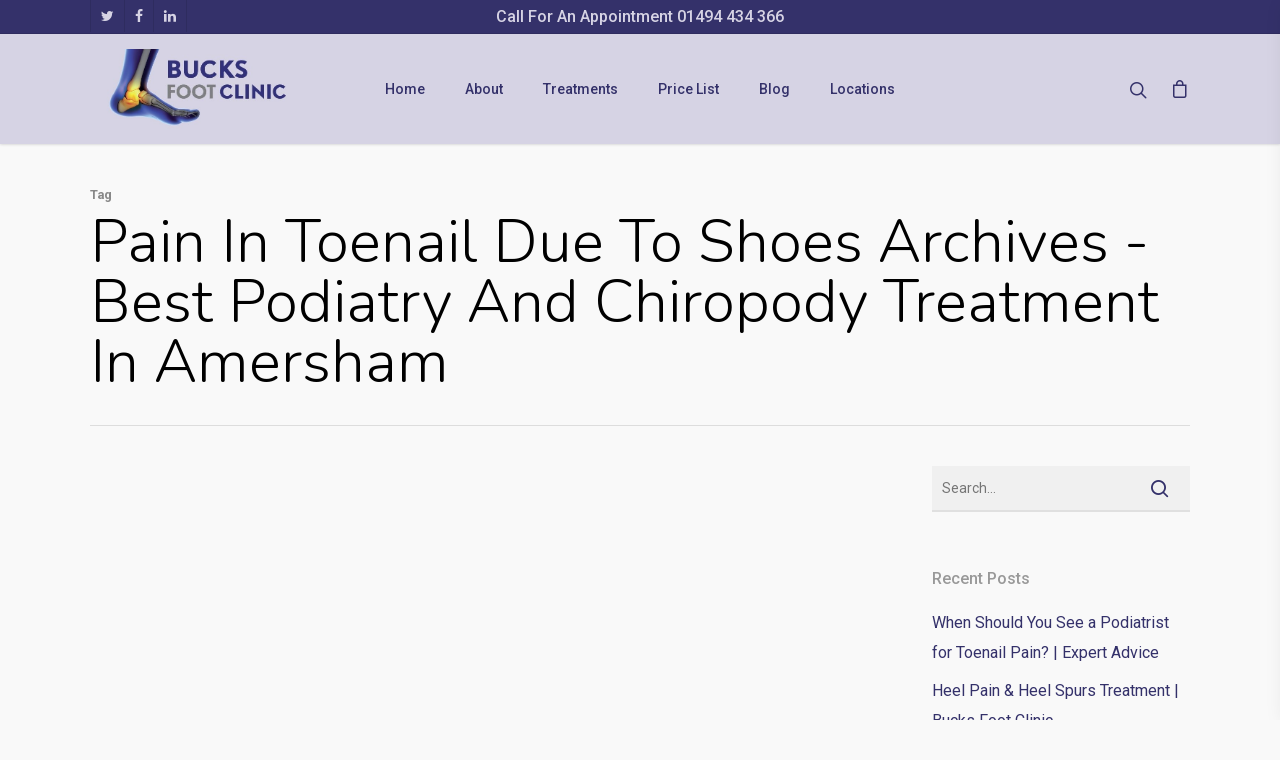

--- FILE ---
content_type: text/html; charset=UTF-8
request_url: https://bucksfootclinic.com/tag/pain-in-toenail-due-to-shoes/
body_size: 35798
content:
<!DOCTYPE html>

<html lang="en-US" class="no-js">
<head><meta charset="UTF-8"><script>if(navigator.userAgent.match(/MSIE|Internet Explorer/i)||navigator.userAgent.match(/Trident\/7\..*?rv:11/i)){var href=document.location.href;if(!href.match(/[?&]nowprocket/)){if(href.indexOf("?")==-1){if(href.indexOf("#")==-1){document.location.href=href+"?nowprocket=1"}else{document.location.href=href.replace("#","?nowprocket=1#")}}else{if(href.indexOf("#")==-1){document.location.href=href+"&nowprocket=1"}else{document.location.href=href.replace("#","&nowprocket=1#")}}}}</script><script>(()=>{class RocketLazyLoadScripts{constructor(){this.v="2.0.0",this.userEvents=["keydown","keyup","mousedown","mouseup","mousemove","mouseover","mouseenter","mouseout","mouseleave","touchmove","touchstart","touchend","touchcancel","wheel","click","dblclick","input","visibilitychange"],this.attributeEvents=["onblur","onclick","oncontextmenu","ondblclick","onfocus","onmousedown","onmouseenter","onmouseleave","onmousemove","onmouseout","onmouseover","onmouseup","onmousewheel","onscroll","onsubmit"]}async t(){this.i(),this.o(),/iP(ad|hone)/.test(navigator.userAgent)&&this.h(),this.u(),this.l(this),this.m(),this.k(this),this.p(this),this._(),await Promise.all([this.R(),this.L()]),this.lastBreath=Date.now(),this.S(this),this.P(),this.D(),this.O(),this.M(),await this.C(this.delayedScripts.normal),await this.C(this.delayedScripts.defer),await this.C(this.delayedScripts.async),this.T("domReady"),await this.F(),await this.j(),await this.I(),this.T("windowLoad"),await this.A(),window.dispatchEvent(new Event("rocket-allScriptsLoaded")),this.everythingLoaded=!0,this.lastTouchEnd&&await new Promise((t=>setTimeout(t,500-Date.now()+this.lastTouchEnd))),this.H(),this.T("all"),this.U(),this.W()}i(){this.CSPIssue=sessionStorage.getItem("rocketCSPIssue"),document.addEventListener("securitypolicyviolation",(t=>{this.CSPIssue||"script-src-elem"!==t.violatedDirective||"data"!==t.blockedURI||(this.CSPIssue=!0,sessionStorage.setItem("rocketCSPIssue",!0))}),{isRocket:!0})}o(){window.addEventListener("pageshow",(t=>{this.persisted=t.persisted,this.realWindowLoadedFired=!0}),{isRocket:!0}),window.addEventListener("pagehide",(()=>{this.onFirstUserAction=null}),{isRocket:!0})}h(){let t;function e(e){t=e}window.addEventListener("touchstart",e,{isRocket:!0}),window.addEventListener("touchend",(function i(o){Math.abs(o.changedTouches[0].pageX-t.changedTouches[0].pageX)<10&&Math.abs(o.changedTouches[0].pageY-t.changedTouches[0].pageY)<10&&o.timeStamp-t.timeStamp<200&&(o.target.dispatchEvent(new PointerEvent("click",{target:o.target,bubbles:!0,cancelable:!0})),event.preventDefault(),window.removeEventListener("touchstart",e,{isRocket:!0}),window.removeEventListener("touchend",i,{isRocket:!0}))}),{isRocket:!0})}q(t){this.userActionTriggered||("mousemove"!==t.type||this.firstMousemoveIgnored?"keyup"===t.type||"mouseover"===t.type||"mouseout"===t.type||(this.userActionTriggered=!0,this.onFirstUserAction&&this.onFirstUserAction()):this.firstMousemoveIgnored=!0),"click"===t.type&&t.preventDefault(),this.savedUserEvents.length>0&&(t.stopPropagation(),t.stopImmediatePropagation()),"touchstart"===this.lastEvent&&"touchend"===t.type&&(this.lastTouchEnd=Date.now()),"click"===t.type&&(this.lastTouchEnd=0),this.lastEvent=t.type,this.savedUserEvents.push(t)}u(){this.savedUserEvents=[],this.userEventHandler=this.q.bind(this),this.userEvents.forEach((t=>window.addEventListener(t,this.userEventHandler,{passive:!1,isRocket:!0})))}U(){this.userEvents.forEach((t=>window.removeEventListener(t,this.userEventHandler,{passive:!1,isRocket:!0}))),this.savedUserEvents.forEach((t=>{t.target.dispatchEvent(new window[t.constructor.name](t.type,t))}))}m(){this.eventsMutationObserver=new MutationObserver((t=>{const e="return false";for(const i of t){if("attributes"===i.type){const t=i.target.getAttribute(i.attributeName);t&&t!==e&&(i.target.setAttribute("data-rocket-"+i.attributeName,t),i.target.setAttribute(i.attributeName,e))}"childList"===i.type&&i.addedNodes.forEach((t=>{if(t.nodeType===Node.ELEMENT_NODE)for(const i of t.attributes)this.attributeEvents.includes(i.name)&&i.value&&""!==i.value&&(t.setAttribute("data-rocket-"+i.name,i.value),t.setAttribute(i.name,e))}))}})),this.eventsMutationObserver.observe(document,{subtree:!0,childList:!0,attributeFilter:this.attributeEvents})}H(){this.eventsMutationObserver.disconnect(),this.attributeEvents.forEach((t=>{document.querySelectorAll("[data-rocket-"+t+"]").forEach((e=>{e.setAttribute(t,e.getAttribute("data-rocket-"+t)),e.removeAttribute("data-rocket-"+t)}))}))}k(t){Object.defineProperty(HTMLElement.prototype,"onclick",{get(){return this.rocketonclick},set(e){this.rocketonclick=e,this.setAttribute(t.everythingLoaded?"onclick":"data-rocket-onclick","this.rocketonclick(event)")}})}S(t){function e(e,i){let o=e[i];e[i]=null,Object.defineProperty(e,i,{get:()=>o,set(s){t.everythingLoaded?o=s:e["rocket"+i]=o=s}})}e(document,"onreadystatechange"),e(window,"onload"),e(window,"onpageshow");try{Object.defineProperty(document,"readyState",{get:()=>t.rocketReadyState,set(e){t.rocketReadyState=e},configurable:!0}),document.readyState="loading"}catch(t){console.log("WPRocket DJE readyState conflict, bypassing")}}l(t){this.originalAddEventListener=EventTarget.prototype.addEventListener,this.originalRemoveEventListener=EventTarget.prototype.removeEventListener,this.savedEventListeners=[],EventTarget.prototype.addEventListener=function(e,i,o){o&&o.isRocket||!t.B(e,this)&&!t.userEvents.includes(e)||t.B(e,this)&&!t.userActionTriggered||e.startsWith("rocket-")?t.originalAddEventListener.call(this,e,i,o):t.savedEventListeners.push({target:this,remove:!1,type:e,func:i,options:o})},EventTarget.prototype.removeEventListener=function(e,i,o){o&&o.isRocket||!t.B(e,this)&&!t.userEvents.includes(e)||t.B(e,this)&&!t.userActionTriggered||e.startsWith("rocket-")?t.originalRemoveEventListener.call(this,e,i,o):t.savedEventListeners.push({target:this,remove:!0,type:e,func:i,options:o})}}T(t){"all"===t&&(EventTarget.prototype.addEventListener=this.originalAddEventListener,EventTarget.prototype.removeEventListener=this.originalRemoveEventListener),this.savedEventListeners=this.savedEventListeners.filter((e=>{let i=e.type,o=e.target||window;return"domReady"===t&&"DOMContentLoaded"!==i&&"readystatechange"!==i||("windowLoad"===t&&"load"!==i&&"readystatechange"!==i&&"pageshow"!==i||(this.B(i,o)&&(i="rocket-"+i),e.remove?o.removeEventListener(i,e.func,e.options):o.addEventListener(i,e.func,e.options),!1))}))}p(t){let e;function i(e){return t.everythingLoaded?e:e.split(" ").map((t=>"load"===t||t.startsWith("load.")?"rocket-jquery-load":t)).join(" ")}function o(o){function s(e){const s=o.fn[e];o.fn[e]=o.fn.init.prototype[e]=function(){return this[0]===window&&t.userActionTriggered&&("string"==typeof arguments[0]||arguments[0]instanceof String?arguments[0]=i(arguments[0]):"object"==typeof arguments[0]&&Object.keys(arguments[0]).forEach((t=>{const e=arguments[0][t];delete arguments[0][t],arguments[0][i(t)]=e}))),s.apply(this,arguments),this}}o&&o.fn&&!t.allJQueries.includes(o)&&(o.fn.ready=o.fn.init.prototype.ready=function(e){return!t.realDomReadyFired||t.userActionTriggered&&!t.fauxDomReadyFired?document.addEventListener("DOMContentLoaded",(()=>e.bind(document)(o))):parseInt(o.fn.jquery)>2?setTimeout((()=>e.bind(document)(o))):e.bind(document)(o),o([])},s("on"),s("one"),s("off"),t.allJQueries.push(o)),e=o}t.allJQueries=[],o(window.jQuery),Object.defineProperty(window,"jQuery",{get:()=>e,set(t){o(t)}})}P(){const t=new Map;document.write=document.writeln=function(e){const i=document.currentScript,o=document.createRange(),s=i.parentElement;let n=t.get(i);void 0===n&&(n=i.nextSibling,t.set(i,n));const a=document.createDocumentFragment();o.setStart(a,0),a.appendChild(o.createContextualFragment(e)),s.insertBefore(a,n)}}async R(){return new Promise((t=>{this.userActionTriggered?t():this.onFirstUserAction=t}))}async L(){return new Promise((t=>{document.addEventListener("DOMContentLoaded",(()=>{this.realDomReadyFired=!0,t()}),{isRocket:!0})}))}async I(){return this.realWindowLoadedFired?Promise.resolve():new Promise((t=>{window.addEventListener("load",t,{isRocket:!0})}))}M(){this.pendingScripts=[];this.scriptsMutationObserver=new MutationObserver((t=>{for(const e of t)e.addedNodes.forEach((t=>{"SCRIPT"!==t.tagName||t.noModule||t.isWPRocket||this.pendingScripts.push({script:t,promise:new Promise((e=>{const i=()=>{const i=this.pendingScripts.findIndex((e=>e.script===t));i>=0&&this.pendingScripts.splice(i,1),e()};t.addEventListener("load",i,{isRocket:!0}),t.addEventListener("error",i,{isRocket:!0}),setTimeout(i,1e3)}))})}))})),this.scriptsMutationObserver.observe(document,{childList:!0,subtree:!0})}async j(){await this.J(),this.pendingScripts.length?(await this.pendingScripts[0].promise,await this.j()):this.scriptsMutationObserver.disconnect()}D(){this.delayedScripts={normal:[],async:[],defer:[]},document.querySelectorAll("script[type$=rocketlazyloadscript]").forEach((t=>{t.hasAttribute("data-rocket-src")?t.hasAttribute("async")&&!1!==t.async?this.delayedScripts.async.push(t):t.hasAttribute("defer")&&!1!==t.defer||"module"===t.getAttribute("data-rocket-type")?this.delayedScripts.defer.push(t):this.delayedScripts.normal.push(t):this.delayedScripts.normal.push(t)}))}async _(){await this.L();let t=[];document.querySelectorAll("script[type$=rocketlazyloadscript][data-rocket-src]").forEach((e=>{let i=e.getAttribute("data-rocket-src");if(i&&!i.startsWith("data:")){i.startsWith("//")&&(i=location.protocol+i);try{const o=new URL(i).origin;o!==location.origin&&t.push({src:o,crossOrigin:e.crossOrigin||"module"===e.getAttribute("data-rocket-type")})}catch(t){}}})),t=[...new Map(t.map((t=>[JSON.stringify(t),t]))).values()],this.N(t,"preconnect")}async $(t){if(await this.G(),!0!==t.noModule||!("noModule"in HTMLScriptElement.prototype))return new Promise((e=>{let i;function o(){(i||t).setAttribute("data-rocket-status","executed"),e()}try{if(navigator.userAgent.includes("Firefox/")||""===navigator.vendor||this.CSPIssue)i=document.createElement("script"),[...t.attributes].forEach((t=>{let e=t.nodeName;"type"!==e&&("data-rocket-type"===e&&(e="type"),"data-rocket-src"===e&&(e="src"),i.setAttribute(e,t.nodeValue))})),t.text&&(i.text=t.text),t.nonce&&(i.nonce=t.nonce),i.hasAttribute("src")?(i.addEventListener("load",o,{isRocket:!0}),i.addEventListener("error",(()=>{i.setAttribute("data-rocket-status","failed-network"),e()}),{isRocket:!0}),setTimeout((()=>{i.isConnected||e()}),1)):(i.text=t.text,o()),i.isWPRocket=!0,t.parentNode.replaceChild(i,t);else{const i=t.getAttribute("data-rocket-type"),s=t.getAttribute("data-rocket-src");i?(t.type=i,t.removeAttribute("data-rocket-type")):t.removeAttribute("type"),t.addEventListener("load",o,{isRocket:!0}),t.addEventListener("error",(i=>{this.CSPIssue&&i.target.src.startsWith("data:")?(console.log("WPRocket: CSP fallback activated"),t.removeAttribute("src"),this.$(t).then(e)):(t.setAttribute("data-rocket-status","failed-network"),e())}),{isRocket:!0}),s?(t.fetchPriority="high",t.removeAttribute("data-rocket-src"),t.src=s):t.src="data:text/javascript;base64,"+window.btoa(unescape(encodeURIComponent(t.text)))}}catch(i){t.setAttribute("data-rocket-status","failed-transform"),e()}}));t.setAttribute("data-rocket-status","skipped")}async C(t){const e=t.shift();return e?(e.isConnected&&await this.$(e),this.C(t)):Promise.resolve()}O(){this.N([...this.delayedScripts.normal,...this.delayedScripts.defer,...this.delayedScripts.async],"preload")}N(t,e){this.trash=this.trash||[];let i=!0;var o=document.createDocumentFragment();t.forEach((t=>{const s=t.getAttribute&&t.getAttribute("data-rocket-src")||t.src;if(s&&!s.startsWith("data:")){const n=document.createElement("link");n.href=s,n.rel=e,"preconnect"!==e&&(n.as="script",n.fetchPriority=i?"high":"low"),t.getAttribute&&"module"===t.getAttribute("data-rocket-type")&&(n.crossOrigin=!0),t.crossOrigin&&(n.crossOrigin=t.crossOrigin),t.integrity&&(n.integrity=t.integrity),t.nonce&&(n.nonce=t.nonce),o.appendChild(n),this.trash.push(n),i=!1}})),document.head.appendChild(o)}W(){this.trash.forEach((t=>t.remove()))}async F(){try{document.readyState="interactive"}catch(t){}this.fauxDomReadyFired=!0;try{await this.G(),document.dispatchEvent(new Event("rocket-readystatechange")),await this.G(),document.rocketonreadystatechange&&document.rocketonreadystatechange(),await this.G(),document.dispatchEvent(new Event("rocket-DOMContentLoaded")),await this.G(),window.dispatchEvent(new Event("rocket-DOMContentLoaded"))}catch(t){console.error(t)}}async A(){try{document.readyState="complete"}catch(t){}try{await this.G(),document.dispatchEvent(new Event("rocket-readystatechange")),await this.G(),document.rocketonreadystatechange&&document.rocketonreadystatechange(),await this.G(),window.dispatchEvent(new Event("rocket-load")),await this.G(),window.rocketonload&&window.rocketonload(),await this.G(),this.allJQueries.forEach((t=>t(window).trigger("rocket-jquery-load"))),await this.G();const t=new Event("rocket-pageshow");t.persisted=this.persisted,window.dispatchEvent(t),await this.G(),window.rocketonpageshow&&window.rocketonpageshow({persisted:this.persisted})}catch(t){console.error(t)}}async G(){Date.now()-this.lastBreath>45&&(await this.J(),this.lastBreath=Date.now())}async J(){return document.hidden?new Promise((t=>setTimeout(t))):new Promise((t=>requestAnimationFrame(t)))}B(t,e){return e===document&&"readystatechange"===t||(e===document&&"DOMContentLoaded"===t||(e===window&&"DOMContentLoaded"===t||(e===window&&"load"===t||e===window&&"pageshow"===t)))}static run(){(new RocketLazyLoadScripts).t()}}RocketLazyLoadScripts.run()})();</script>
	
	
	
	<meta name="viewport" content="width=device-width, initial-scale=1, maximum-scale=1, user-scalable=0" /><meta name='robots' content='index, follow, max-image-preview:large, max-snippet:-1, max-video-preview:-1' />

	<!-- This site is optimized with the Yoast SEO plugin v19.12 - https://yoast.com/wordpress/plugins/seo/ -->
	<title>Pain in toenail due to shoes Archives - Best Podiatry and Chiropody Treatment in Amersham</title>
	<link rel="canonical" href="https://bucksfootclinic.com/tag/pain-in-toenail-due-to-shoes/" />
	<!-- / Yoast SEO plugin. -->


<link rel='dns-prefetch' href='//www.google.com' />
<link rel='dns-prefetch' href='//fonts.googleapis.com' />
<link rel='dns-prefetch' href='//s.w.org' />
<link rel="alternate" type="application/rss+xml" title="Best Podiatry and Chiropody Treatment in Amersham &raquo; Feed" href="https://bucksfootclinic.com/feed/" />
<link rel="alternate" type="application/rss+xml" title="Best Podiatry and Chiropody Treatment in Amersham &raquo; Comments Feed" href="https://bucksfootclinic.com/comments/feed/" />
<link rel="alternate" type="application/rss+xml" title="Best Podiatry and Chiropody Treatment in Amersham &raquo; Pain in toenail due to shoes Tag Feed" href="https://bucksfootclinic.com/tag/pain-in-toenail-due-to-shoes/feed/" />
<script type="rocketlazyloadscript" data-rocket-type="text/javascript">
window._wpemojiSettings = {"baseUrl":"https:\/\/s.w.org\/images\/core\/emoji\/14.0.0\/72x72\/","ext":".png","svgUrl":"https:\/\/s.w.org\/images\/core\/emoji\/14.0.0\/svg\/","svgExt":".svg","source":{"concatemoji":"https:\/\/bucksfootclinic.com\/wp-includes\/js\/wp-emoji-release.min.js?ver=6.0.11"}};
/*! This file is auto-generated */
!function(e,a,t){var n,r,o,i=a.createElement("canvas"),p=i.getContext&&i.getContext("2d");function s(e,t){var a=String.fromCharCode,e=(p.clearRect(0,0,i.width,i.height),p.fillText(a.apply(this,e),0,0),i.toDataURL());return p.clearRect(0,0,i.width,i.height),p.fillText(a.apply(this,t),0,0),e===i.toDataURL()}function c(e){var t=a.createElement("script");t.src=e,t.defer=t.type="text/javascript",a.getElementsByTagName("head")[0].appendChild(t)}for(o=Array("flag","emoji"),t.supports={everything:!0,everythingExceptFlag:!0},r=0;r<o.length;r++)t.supports[o[r]]=function(e){if(!p||!p.fillText)return!1;switch(p.textBaseline="top",p.font="600 32px Arial",e){case"flag":return s([127987,65039,8205,9895,65039],[127987,65039,8203,9895,65039])?!1:!s([55356,56826,55356,56819],[55356,56826,8203,55356,56819])&&!s([55356,57332,56128,56423,56128,56418,56128,56421,56128,56430,56128,56423,56128,56447],[55356,57332,8203,56128,56423,8203,56128,56418,8203,56128,56421,8203,56128,56430,8203,56128,56423,8203,56128,56447]);case"emoji":return!s([129777,127995,8205,129778,127999],[129777,127995,8203,129778,127999])}return!1}(o[r]),t.supports.everything=t.supports.everything&&t.supports[o[r]],"flag"!==o[r]&&(t.supports.everythingExceptFlag=t.supports.everythingExceptFlag&&t.supports[o[r]]);t.supports.everythingExceptFlag=t.supports.everythingExceptFlag&&!t.supports.flag,t.DOMReady=!1,t.readyCallback=function(){t.DOMReady=!0},t.supports.everything||(n=function(){t.readyCallback()},a.addEventListener?(a.addEventListener("DOMContentLoaded",n,!1),e.addEventListener("load",n,!1)):(e.attachEvent("onload",n),a.attachEvent("onreadystatechange",function(){"complete"===a.readyState&&t.readyCallback()})),(e=t.source||{}).concatemoji?c(e.concatemoji):e.wpemoji&&e.twemoji&&(c(e.twemoji),c(e.wpemoji)))}(window,document,window._wpemojiSettings);
</script>
<style type="text/css">
img.wp-smiley,
img.emoji {
	display: inline !important;
	border: none !important;
	box-shadow: none !important;
	height: 1em !important;
	width: 1em !important;
	margin: 0 0.07em !important;
	vertical-align: -0.1em !important;
	background: none !important;
	padding: 0 !important;
}
</style>
	<link rel='stylesheet' id='wp-block-library-css'  href='https://bucksfootclinic.com/wp-includes/css/dist/block-library/style.min.css?ver=6.0.11' type='text/css' media='all' />
<link data-minify="1" rel='stylesheet' id='wc-blocks-vendors-style-css'  href='https://bucksfootclinic.com/wp-content/cache/min/1/wp-content/plugins/woocommerce/packages/woocommerce-blocks/build/wc-blocks-vendors-style.css?ver=1766051084' type='text/css' media='all' />
<link data-minify="1" rel='stylesheet' id='wc-blocks-style-css'  href='https://bucksfootclinic.com/wp-content/cache/min/1/wp-content/plugins/woocommerce/packages/woocommerce-blocks/build/wc-blocks-style.css?ver=1766051084' type='text/css' media='all' />
<link data-minify="1" rel='stylesheet' id='yith-wcan-shortcodes-css'  href='https://bucksfootclinic.com/wp-content/cache/min/1/wp-content/plugins/yith-woocommerce-ajax-navigation/assets/css/shortcodes.css?ver=1766051084' type='text/css' media='all' />
<style id='yith-wcan-shortcodes-inline-css' type='text/css'>
:root{
	--yith-wcan-filters_colors_titles: #434343;
	--yith-wcan-filters_colors_background: #FFFFFF;
	--yith-wcan-filters_colors_accent: #A7144C;
	--yith-wcan-filters_colors_accent_r: 167;
	--yith-wcan-filters_colors_accent_g: 20;
	--yith-wcan-filters_colors_accent_b: 76;
	--yith-wcan-color_swatches_border_radius: 100%;
	--yith-wcan-color_swatches_size: 30px;
	--yith-wcan-labels_style_background: #FFFFFF;
	--yith-wcan-labels_style_background_hover: #A7144C;
	--yith-wcan-labels_style_background_active: #A7144C;
	--yith-wcan-labels_style_text: #434343;
	--yith-wcan-labels_style_text_hover: #FFFFFF;
	--yith-wcan-labels_style_text_active: #FFFFFF;
	--yith-wcan-anchors_style_text: #434343;
	--yith-wcan-anchors_style_text_hover: #A7144C;
	--yith-wcan-anchors_style_text_active: #A7144C;
}
</style>
<link data-minify="1" rel='stylesheet' id='mpp_gutenberg-css'  href='https://bucksfootclinic.com/wp-content/cache/min/1/wp-content/plugins/metronet-profile-picture/dist/blocks.style.build.css?ver=1766051084' type='text/css' media='all' />
<style id='global-styles-inline-css' type='text/css'>
body{--wp--preset--color--black: #000000;--wp--preset--color--cyan-bluish-gray: #abb8c3;--wp--preset--color--white: #ffffff;--wp--preset--color--pale-pink: #f78da7;--wp--preset--color--vivid-red: #cf2e2e;--wp--preset--color--luminous-vivid-orange: #ff6900;--wp--preset--color--luminous-vivid-amber: #fcb900;--wp--preset--color--light-green-cyan: #7bdcb5;--wp--preset--color--vivid-green-cyan: #00d084;--wp--preset--color--pale-cyan-blue: #8ed1fc;--wp--preset--color--vivid-cyan-blue: #0693e3;--wp--preset--color--vivid-purple: #9b51e0;--wp--preset--gradient--vivid-cyan-blue-to-vivid-purple: linear-gradient(135deg,rgba(6,147,227,1) 0%,rgb(155,81,224) 100%);--wp--preset--gradient--light-green-cyan-to-vivid-green-cyan: linear-gradient(135deg,rgb(122,220,180) 0%,rgb(0,208,130) 100%);--wp--preset--gradient--luminous-vivid-amber-to-luminous-vivid-orange: linear-gradient(135deg,rgba(252,185,0,1) 0%,rgba(255,105,0,1) 100%);--wp--preset--gradient--luminous-vivid-orange-to-vivid-red: linear-gradient(135deg,rgba(255,105,0,1) 0%,rgb(207,46,46) 100%);--wp--preset--gradient--very-light-gray-to-cyan-bluish-gray: linear-gradient(135deg,rgb(238,238,238) 0%,rgb(169,184,195) 100%);--wp--preset--gradient--cool-to-warm-spectrum: linear-gradient(135deg,rgb(74,234,220) 0%,rgb(151,120,209) 20%,rgb(207,42,186) 40%,rgb(238,44,130) 60%,rgb(251,105,98) 80%,rgb(254,248,76) 100%);--wp--preset--gradient--blush-light-purple: linear-gradient(135deg,rgb(255,206,236) 0%,rgb(152,150,240) 100%);--wp--preset--gradient--blush-bordeaux: linear-gradient(135deg,rgb(254,205,165) 0%,rgb(254,45,45) 50%,rgb(107,0,62) 100%);--wp--preset--gradient--luminous-dusk: linear-gradient(135deg,rgb(255,203,112) 0%,rgb(199,81,192) 50%,rgb(65,88,208) 100%);--wp--preset--gradient--pale-ocean: linear-gradient(135deg,rgb(255,245,203) 0%,rgb(182,227,212) 50%,rgb(51,167,181) 100%);--wp--preset--gradient--electric-grass: linear-gradient(135deg,rgb(202,248,128) 0%,rgb(113,206,126) 100%);--wp--preset--gradient--midnight: linear-gradient(135deg,rgb(2,3,129) 0%,rgb(40,116,252) 100%);--wp--preset--duotone--dark-grayscale: url('#wp-duotone-dark-grayscale');--wp--preset--duotone--grayscale: url('#wp-duotone-grayscale');--wp--preset--duotone--purple-yellow: url('#wp-duotone-purple-yellow');--wp--preset--duotone--blue-red: url('#wp-duotone-blue-red');--wp--preset--duotone--midnight: url('#wp-duotone-midnight');--wp--preset--duotone--magenta-yellow: url('#wp-duotone-magenta-yellow');--wp--preset--duotone--purple-green: url('#wp-duotone-purple-green');--wp--preset--duotone--blue-orange: url('#wp-duotone-blue-orange');--wp--preset--font-size--small: 13px;--wp--preset--font-size--medium: 20px;--wp--preset--font-size--large: 36px;--wp--preset--font-size--x-large: 42px;}.has-black-color{color: var(--wp--preset--color--black) !important;}.has-cyan-bluish-gray-color{color: var(--wp--preset--color--cyan-bluish-gray) !important;}.has-white-color{color: var(--wp--preset--color--white) !important;}.has-pale-pink-color{color: var(--wp--preset--color--pale-pink) !important;}.has-vivid-red-color{color: var(--wp--preset--color--vivid-red) !important;}.has-luminous-vivid-orange-color{color: var(--wp--preset--color--luminous-vivid-orange) !important;}.has-luminous-vivid-amber-color{color: var(--wp--preset--color--luminous-vivid-amber) !important;}.has-light-green-cyan-color{color: var(--wp--preset--color--light-green-cyan) !important;}.has-vivid-green-cyan-color{color: var(--wp--preset--color--vivid-green-cyan) !important;}.has-pale-cyan-blue-color{color: var(--wp--preset--color--pale-cyan-blue) !important;}.has-vivid-cyan-blue-color{color: var(--wp--preset--color--vivid-cyan-blue) !important;}.has-vivid-purple-color{color: var(--wp--preset--color--vivid-purple) !important;}.has-black-background-color{background-color: var(--wp--preset--color--black) !important;}.has-cyan-bluish-gray-background-color{background-color: var(--wp--preset--color--cyan-bluish-gray) !important;}.has-white-background-color{background-color: var(--wp--preset--color--white) !important;}.has-pale-pink-background-color{background-color: var(--wp--preset--color--pale-pink) !important;}.has-vivid-red-background-color{background-color: var(--wp--preset--color--vivid-red) !important;}.has-luminous-vivid-orange-background-color{background-color: var(--wp--preset--color--luminous-vivid-orange) !important;}.has-luminous-vivid-amber-background-color{background-color: var(--wp--preset--color--luminous-vivid-amber) !important;}.has-light-green-cyan-background-color{background-color: var(--wp--preset--color--light-green-cyan) !important;}.has-vivid-green-cyan-background-color{background-color: var(--wp--preset--color--vivid-green-cyan) !important;}.has-pale-cyan-blue-background-color{background-color: var(--wp--preset--color--pale-cyan-blue) !important;}.has-vivid-cyan-blue-background-color{background-color: var(--wp--preset--color--vivid-cyan-blue) !important;}.has-vivid-purple-background-color{background-color: var(--wp--preset--color--vivid-purple) !important;}.has-black-border-color{border-color: var(--wp--preset--color--black) !important;}.has-cyan-bluish-gray-border-color{border-color: var(--wp--preset--color--cyan-bluish-gray) !important;}.has-white-border-color{border-color: var(--wp--preset--color--white) !important;}.has-pale-pink-border-color{border-color: var(--wp--preset--color--pale-pink) !important;}.has-vivid-red-border-color{border-color: var(--wp--preset--color--vivid-red) !important;}.has-luminous-vivid-orange-border-color{border-color: var(--wp--preset--color--luminous-vivid-orange) !important;}.has-luminous-vivid-amber-border-color{border-color: var(--wp--preset--color--luminous-vivid-amber) !important;}.has-light-green-cyan-border-color{border-color: var(--wp--preset--color--light-green-cyan) !important;}.has-vivid-green-cyan-border-color{border-color: var(--wp--preset--color--vivid-green-cyan) !important;}.has-pale-cyan-blue-border-color{border-color: var(--wp--preset--color--pale-cyan-blue) !important;}.has-vivid-cyan-blue-border-color{border-color: var(--wp--preset--color--vivid-cyan-blue) !important;}.has-vivid-purple-border-color{border-color: var(--wp--preset--color--vivid-purple) !important;}.has-vivid-cyan-blue-to-vivid-purple-gradient-background{background: var(--wp--preset--gradient--vivid-cyan-blue-to-vivid-purple) !important;}.has-light-green-cyan-to-vivid-green-cyan-gradient-background{background: var(--wp--preset--gradient--light-green-cyan-to-vivid-green-cyan) !important;}.has-luminous-vivid-amber-to-luminous-vivid-orange-gradient-background{background: var(--wp--preset--gradient--luminous-vivid-amber-to-luminous-vivid-orange) !important;}.has-luminous-vivid-orange-to-vivid-red-gradient-background{background: var(--wp--preset--gradient--luminous-vivid-orange-to-vivid-red) !important;}.has-very-light-gray-to-cyan-bluish-gray-gradient-background{background: var(--wp--preset--gradient--very-light-gray-to-cyan-bluish-gray) !important;}.has-cool-to-warm-spectrum-gradient-background{background: var(--wp--preset--gradient--cool-to-warm-spectrum) !important;}.has-blush-light-purple-gradient-background{background: var(--wp--preset--gradient--blush-light-purple) !important;}.has-blush-bordeaux-gradient-background{background: var(--wp--preset--gradient--blush-bordeaux) !important;}.has-luminous-dusk-gradient-background{background: var(--wp--preset--gradient--luminous-dusk) !important;}.has-pale-ocean-gradient-background{background: var(--wp--preset--gradient--pale-ocean) !important;}.has-electric-grass-gradient-background{background: var(--wp--preset--gradient--electric-grass) !important;}.has-midnight-gradient-background{background: var(--wp--preset--gradient--midnight) !important;}.has-small-font-size{font-size: var(--wp--preset--font-size--small) !important;}.has-medium-font-size{font-size: var(--wp--preset--font-size--medium) !important;}.has-large-font-size{font-size: var(--wp--preset--font-size--large) !important;}.has-x-large-font-size{font-size: var(--wp--preset--font-size--x-large) !important;}
</style>
<link data-minify="1" rel='stylesheet' id='contact-form-7-css'  href='https://bucksfootclinic.com/wp-content/cache/min/1/wp-content/plugins/contact-form-7/includes/css/styles.css?ver=1766051084' type='text/css' media='all' />
<style id='contact-form-7-inline-css' type='text/css'>
.wpcf7 .wpcf7-recaptcha iframe {margin-bottom: 0;}.wpcf7 .wpcf7-recaptcha[data-align="center"] > div {margin: 0 auto;}.wpcf7 .wpcf7-recaptcha[data-align="right"] > div {margin: 0 0 0 auto;}
</style>
<link data-minify="1" rel='stylesheet' id='salient-social-css'  href='https://bucksfootclinic.com/wp-content/cache/min/1/wp-content/plugins/salient-social/css/style.css?ver=1766051084' type='text/css' media='all' />
<style id='salient-social-inline-css' type='text/css'>

  .sharing-default-minimal .nectar-love.loved,
  body .nectar-social[data-color-override="override"].fixed > a:before, 
  body .nectar-social[data-color-override="override"].fixed .nectar-social-inner a,
  .sharing-default-minimal .nectar-social[data-color-override="override"] .nectar-social-inner a:hover {
    background-color: #34316a;
  }
  .nectar-social.hover .nectar-love.loved,
  .nectar-social.hover > .nectar-love-button a:hover,
  .nectar-social[data-color-override="override"].hover > div a:hover,
  #single-below-header .nectar-social[data-color-override="override"].hover > div a:hover,
  .nectar-social[data-color-override="override"].hover .share-btn:hover,
  .sharing-default-minimal .nectar-social[data-color-override="override"] .nectar-social-inner a {
    border-color: #34316a;
  }
  #single-below-header .nectar-social.hover .nectar-love.loved i,
  #single-below-header .nectar-social.hover[data-color-override="override"] a:hover,
  #single-below-header .nectar-social.hover[data-color-override="override"] a:hover i,
  #single-below-header .nectar-social.hover .nectar-love-button a:hover i,
  .nectar-love:hover i,
  .hover .nectar-love:hover .total_loves,
  .nectar-love.loved i,
  .nectar-social.hover .nectar-love.loved .total_loves,
  .nectar-social.hover .share-btn:hover, 
  .nectar-social[data-color-override="override"].hover .nectar-social-inner a:hover,
  .nectar-social[data-color-override="override"].hover > div:hover span,
  .sharing-default-minimal .nectar-social[data-color-override="override"] .nectar-social-inner a:not(:hover) i,
  .sharing-default-minimal .nectar-social[data-color-override="override"] .nectar-social-inner a:not(:hover) {
    color: #34316a;
  }
</style>
<link data-minify="1" rel='stylesheet' id='woocommerce-layout-css'  href='https://bucksfootclinic.com/wp-content/cache/min/1/wp-content/plugins/woocommerce/assets/css/woocommerce-layout.css?ver=1766051084' type='text/css' media='all' />
<link data-minify="1" rel='stylesheet' id='woocommerce-smallscreen-css'  href='https://bucksfootclinic.com/wp-content/cache/min/1/wp-content/plugins/woocommerce/assets/css/woocommerce-smallscreen.css?ver=1766051084' type='text/css' media='only screen and (max-width: 768px)' />
<link data-minify="1" rel='stylesheet' id='woocommerce-general-css'  href='https://bucksfootclinic.com/wp-content/cache/min/1/wp-content/plugins/woocommerce/assets/css/woocommerce.css?ver=1766051084' type='text/css' media='all' />
<style id='woocommerce-inline-inline-css' type='text/css'>
.woocommerce form .form-row .required { visibility: visible; }
</style>
<link data-minify="1" rel='stylesheet' id='font-awesome-css'  href='https://bucksfootclinic.com/wp-content/cache/min/1/wp-content/themes/salient/css/font-awesome.min.css?ver=1766051084' type='text/css' media='all' />
<style id='font-awesome-inline-css' type='text/css'>
[data-font="FontAwesome"]:before {font-family: 'FontAwesome' !important;content: attr(data-icon) !important;speak: none !important;font-weight: normal !important;font-variant: normal !important;text-transform: none !important;line-height: 1 !important;font-style: normal !important;-webkit-font-smoothing: antialiased !important;-moz-osx-font-smoothing: grayscale !important;}
</style>
<link data-minify="1" rel='stylesheet' id='salient-grid-system-css'  href='https://bucksfootclinic.com/wp-content/cache/min/1/wp-content/themes/salient/css/grid-system.css?ver=1766051084' type='text/css' media='all' />
<link data-minify="1" rel='stylesheet' id='main-styles-css'  href='https://bucksfootclinic.com/wp-content/cache/min/1/wp-content/themes/salient/css/style.css?ver=1766051084' type='text/css' media='all' />
<link data-minify="1" rel='stylesheet' id='nectar-header-secondary-nav-css'  href='https://bucksfootclinic.com/wp-content/cache/min/1/wp-content/themes/salient/css/header/header-secondary-nav.css?ver=1766051084' type='text/css' media='all' />
<link data-minify="1" rel='stylesheet' id='magnific-css'  href='https://bucksfootclinic.com/wp-content/cache/min/1/wp-content/themes/salient/css/plugins/magnific.css?ver=1766051084' type='text/css' media='all' />
<link rel='stylesheet' id='nectar_default_font_open_sans-css'  href='https://fonts.googleapis.com/css?family=Open+Sans%3A300%2C400%2C600%2C700&#038;subset=latin%2Clatin-ext' type='text/css' media='all' />
<link data-minify="1" rel='stylesheet' id='nectar-flickity-css'  href='https://bucksfootclinic.com/wp-content/cache/min/1/wp-content/themes/salient/css/plugins/flickity.css?ver=1766051745' type='text/css' media='all' />
<link data-minify="1" rel='stylesheet' id='nectar-portfolio-css'  href='https://bucksfootclinic.com/wp-content/cache/min/1/wp-content/plugins/salient-portfolio/css/portfolio.css?ver=1766051745' type='text/css' media='all' />
<link data-minify="1" rel='stylesheet' id='responsive-css'  href='https://bucksfootclinic.com/wp-content/cache/min/1/wp-content/themes/salient/css/responsive.css?ver=1766051084' type='text/css' media='all' />
<link data-minify="1" rel='stylesheet' id='woocommerce-css'  href='https://bucksfootclinic.com/wp-content/cache/min/1/wp-content/themes/salient/css/woocommerce.css?ver=1766051084' type='text/css' media='all' />
<link data-minify="1" rel='stylesheet' id='salient-child-style-css'  href='https://bucksfootclinic.com/wp-content/cache/min/1/wp-content/themes/salient-child/style.css?ver=1766051084' type='text/css' media='all' />
<link data-minify="1" rel='stylesheet' id='skin-ascend-css'  href='https://bucksfootclinic.com/wp-content/cache/min/1/wp-content/themes/salient/css/ascend.css?ver=1766051084' type='text/css' media='all' />
<link data-minify="1" rel='stylesheet' id='nectar-widget-posts-css'  href='https://bucksfootclinic.com/wp-content/cache/min/1/wp-content/themes/salient/css/elements/widget-nectar-posts.css?ver=1766051084' type='text/css' media='all' />
<link data-minify="1" rel='stylesheet' id='dynamic-css-css'  href='https://bucksfootclinic.com/wp-content/cache/min/1/wp-content/themes/salient/css/salient-dynamic-styles.css?ver=1766051084' type='text/css' media='all' />
<style id='dynamic-css-inline-css' type='text/css'>
@media only screen and (min-width:1000px){body #ajax-content-wrap.no-scroll{min-height:calc(100vh - 144px);height:calc(100vh - 144px)!important;}}@media only screen and (min-width:1000px){#page-header-wrap.fullscreen-header,#page-header-wrap.fullscreen-header #page-header-bg,html:not(.nectar-box-roll-loaded) .nectar-box-roll > #page-header-bg.fullscreen-header,.nectar_fullscreen_zoom_recent_projects,#nectar_fullscreen_rows:not(.afterLoaded) > div{height:calc(100vh - 143px);}.wpb_row.vc_row-o-full-height.top-level,.wpb_row.vc_row-o-full-height.top-level > .col.span_12{min-height:calc(100vh - 143px);}html:not(.nectar-box-roll-loaded) .nectar-box-roll > #page-header-bg.fullscreen-header{top:144px;}.nectar-slider-wrap[data-fullscreen="true"]:not(.loaded),.nectar-slider-wrap[data-fullscreen="true"]:not(.loaded) .swiper-container{height:calc(100vh - 142px)!important;}.admin-bar .nectar-slider-wrap[data-fullscreen="true"]:not(.loaded),.admin-bar .nectar-slider-wrap[data-fullscreen="true"]:not(.loaded) .swiper-container{height:calc(100vh - 142px - 32px)!important;}}.post-type-archive-product.woocommerce .container-wrap,.tax-product_cat.woocommerce .container-wrap{background-color:#f6f6f6;}.woocommerce.single-product #single-meta{position:relative!important;top:0!important;margin:0;left:8px;height:auto;}.woocommerce.single-product #single-meta:after{display:block;content:" ";clear:both;height:1px;}.woocommerce ul.products li.product.material,.woocommerce-page ul.products li.product.material{background-color:#ffffff;}.woocommerce ul.products li.product.minimal .product-wrap,.woocommerce ul.products li.product.minimal .background-color-expand,.woocommerce-page ul.products li.product.minimal .product-wrap,.woocommerce-page ul.products li.product.minimal .background-color-expand{background-color:#ffffff;}
</style>
<link rel='stylesheet' id='redux-google-fonts-salient_redux-css'  href='https://fonts.googleapis.com/css?family=Roboto%3A500%2C700%2C400%2C400italic%7CNunito%3A300%2C700%7CDosis%3A300&#038;subset=latin&#038;ver=1762152873' type='text/css' media='all' />
<script type="rocketlazyloadscript" data-rocket-type='text/javascript' data-rocket-src='https://bucksfootclinic.com/wp-includes/js/jquery/jquery.min.js?ver=3.6.0' id='jquery-core-js' data-rocket-defer defer></script>
<script type="rocketlazyloadscript" data-rocket-type='text/javascript' data-rocket-src='https://bucksfootclinic.com/wp-includes/js/jquery/jquery-migrate.min.js?ver=3.3.2' id='jquery-migrate-js' data-rocket-defer defer></script>
<link rel="https://api.w.org/" href="https://bucksfootclinic.com/wp-json/" /><link rel="alternate" type="application/json" href="https://bucksfootclinic.com/wp-json/wp/v2/tags/110" /><link rel="EditURI" type="application/rsd+xml" title="RSD" href="https://bucksfootclinic.com/xmlrpc.php?rsd" />
<link rel="wlwmanifest" type="application/wlwmanifest+xml" href="https://bucksfootclinic.com/wp-includes/wlwmanifest.xml" /> 
<meta name="generator" content="WordPress 6.0.11" />
<meta name="generator" content="WooCommerce 7.2.0" />
<meta name="msvalidate.01" content="5973276CD8A420068D783A1378FA4666" />
<script type="rocketlazyloadscript">
        (function(i,s,o,g,r,a,m){i['GoogleAnalyticsObject']=r;i[r]=i[r]||function(){
            (i[r].q=i[r].q||[]).push(arguments)},i[r].l=1*new Date();a=s.createElement(o),
            m=s.getElementsByTagName(o)[0];a.async=1;a.src=g;m.parentNode.insertBefore(a,m)
        })(window,document,'script','https://www.google-analytics.com/analytics.js','ga');

        ga('create', 'UA-99838613-1', 'auto');
        ga('send', 'pageview');

    </script>
<!-- Hotjar Tracking Code for www.bucksfootclinic.com -->

<!-- Google tag (gtag.js) -->
<script type="rocketlazyloadscript" async data-rocket-src="https://www.googletagmanager.com/gtag/js?id=G-MZ870VTV8W"></script>
<script type="rocketlazyloadscript">
  window.dataLayer = window.dataLayer || [];
  function gtag(){dataLayer.push(arguments);}
  gtag('js', new Date());

  gtag('config', 'G-MZ870VTV8W');
</script>
<script type="rocketlazyloadscript" data-rocket-type="text/javascript"> var root = document.getElementsByTagName( "html" )[0]; root.setAttribute( "class", "js" ); </script>	<noscript><style>.woocommerce-product-gallery{ opacity: 1 !important; }</style></noscript>
	<style type="text/css">.recentcomments a{display:inline !important;padding:0 !important;margin:0 !important;}</style><meta name="generator" content="Powered by WPBakery Page Builder - drag and drop page builder for WordPress."/>
<link rel="icon" href="https://bucksfootclinic.com/wp-content/uploads/2019/12/cropped-leena-jpg-logo--32x32.jpg" sizes="32x32" />
<link rel="icon" href="https://bucksfootclinic.com/wp-content/uploads/2019/12/cropped-leena-jpg-logo--192x192.jpg" sizes="192x192" />
<link rel="apple-touch-icon" href="https://bucksfootclinic.com/wp-content/uploads/2019/12/cropped-leena-jpg-logo--180x180.jpg" />
<meta name="msapplication-TileImage" content="https://bucksfootclinic.com/wp-content/uploads/2019/12/cropped-leena-jpg-logo--270x270.jpg" />
		<style type="text/css" id="wp-custom-css">
			.nectar-post-grid[data-text-color="light"] .nectar-post-grid-item .content *, .full-width-section > .col.span_12.dark .nectar-post-grid[data-text-color="light"] .nectar-post-grid-item .content * {
    color: #fff;
    text-shadow: 2px 2px 0px #000 !important;
}		</style>
		<noscript><style> .wpb_animate_when_almost_visible { opacity: 1; }</style></noscript><noscript><style id="rocket-lazyload-nojs-css">.rll-youtube-player, [data-lazy-src]{display:none !important;}</style></noscript>	
<meta name="generator" content="WP Rocket 3.18.1.3" data-wpr-features="wpr_delay_js wpr_defer_js wpr_minify_js wpr_lazyload_images wpr_minify_css" /></head>


<body data-rsssl=1 class="archive tag tag-pain-in-toenail-due-to-shoes tag-110 theme-salient woocommerce-no-js yith-wcan-free ascend wpb-js-composer js-comp-ver-6.9.1 vc_responsive" data-footer-reveal="false" data-footer-reveal-shadow="none" data-header-format="centered-menu" data-body-border="off" data-boxed-style="" data-header-breakpoint="1000" data-dropdown-style="minimal" data-cae="easeOutQuart" data-cad="700" data-megamenu-width="full-width" data-aie="zoom-out" data-ls="magnific" data-apte="horizontal_swipe" data-hhun="1" data-fancy-form-rcs="default" data-form-style="minimal" data-form-submit="regular" data-is="minimal" data-button-style="slightly_rounded_shadow" data-user-account-button="false" data-flex-cols="true" data-col-gap="default" data-header-inherit-rc="false" data-header-search="true" data-animated-anchors="true" data-ajax-transitions="false" data-full-width-header="false" data-slide-out-widget-area="true" data-slide-out-widget-area-style="slide-out-from-right" data-user-set-ocm="off" data-loading-animation="none" data-bg-header="false" data-responsive="1" data-ext-responsive="true" data-header-resize="0" data-header-color="custom" data-transparent-header="false" data-cart="true" data-remove-m-parallax="" data-remove-m-video-bgs="" data-force-header-trans-color="light" data-smooth-scrolling="0" data-permanent-transparent="false" >
	
	<script type="rocketlazyloadscript" data-rocket-type="text/javascript"> if(navigator.userAgent.match(/(Android|iPod|iPhone|iPad|BlackBerry|IEMobile|Opera Mini)/)) { document.body.className += " using-mobile-browser "; } </script>	
	<div id="header-space"  data-header-mobile-fixed='1'></div> 
	
		
	<div id="header-outer" data-has-menu="true" data-has-buttons="yes" data-using-pr-menu="false" data-mobile-fixed="1" data-ptnm="false" data-lhe="animated_underline" data-user-set-bg="#d6d3e4" data-format="centered-menu" data-permanent-transparent="false" data-megamenu-rt="1" data-remove-fixed="0" data-header-resize="0" data-cart="true" data-transparency-option="0" data-box-shadow="small" data-shrink-num="6" data-using-secondary="1" data-using-logo="1" data-logo-height="80" data-m-logo-height="50" data-padding="15" data-full-width="false" data-condense="false" >
		
			
	<div id="header-secondary-outer" class="centered-menu" data-mobile="default" data-remove-fixed="0" data-lhe="animated_underline" data-secondary-text="true" data-full-width="false" data-mobile-fixed="1" data-permanent-transparent="false" >
		<div data-rocket-location-hash="a07ea42f7826adb30ee53f29399bc39c" class="container">
			<nav>
				<ul id="social"><li><a target="_blank" href="https://twitter.com/bucksfootclinic"><i class="fa fa-twitter"></i> </a></li><li><a target="_blank" href="https://www.facebook.com/bucksfootclinic/"><i class="fa fa-facebook"></i> </a></li><li><a target="_blank" href="https://www.linkedin.com/company/bucksfootclinic"><i class="fa fa-linkedin"></i> </a></li></ul><div class="nectar-center-text">Call for an appointment <a href="tel:01494434366"> 01494 434 366 </a></div>				
			</nav>
		</div>
	</div>
	

<header data-rocket-location-hash="505e59eac838ceb5435ef574cac55313" id="top">
	<div data-rocket-location-hash="c2b2a1461d8b94e639cd80a05325878c" class="container">
		<div class="row">
			<div class="col span_3">
				<a id="logo" href="https://bucksfootclinic.com" data-supplied-ml-starting-dark="false" data-supplied-ml-starting="false" data-supplied-ml="false" >
					<img class="stnd default-logo" alt="Best Podiatry and Chiropody Treatment in Amersham" src="data:image/svg+xml,%3Csvg%20xmlns='http://www.w3.org/2000/svg'%20viewBox='0%200%200%200'%3E%3C/svg%3E" data-lazy-srcset="https://bucksfootclinic.com/wp-content/uploads/2019/12/leena-jpg-logo-.jpg 1x, https://bucksfootclinic.com/wp-content/uploads/2019/12/leena-jpg-logo-.jpg 2x" data-lazy-src="https://bucksfootclinic.com/wp-content/uploads/2019/12/leena-jpg-logo-.jpg" /><noscript><img class="stnd default-logo" alt="Best Podiatry and Chiropody Treatment in Amersham" src="https://bucksfootclinic.com/wp-content/uploads/2019/12/leena-jpg-logo-.jpg" srcset="https://bucksfootclinic.com/wp-content/uploads/2019/12/leena-jpg-logo-.jpg 1x, https://bucksfootclinic.com/wp-content/uploads/2019/12/leena-jpg-logo-.jpg 2x" /></noscript> 
				</a>
				
							</div><!--/span_3-->
			
			<div class="col span_9 col_last">
									<a class="mobile-search" href="#searchbox"><span class="nectar-icon icon-salient-search" aria-hidden="true"></span></a>
											
						<a id="mobile-cart-link" href="https://bucksfootclinic.com/cart/"><i class="icon-salient-cart"></i><div class="cart-wrap"><span>0 </span></div></a>
											<div class="slide-out-widget-area-toggle mobile-icon slide-out-from-right" data-icon-animation="simple-transform">
						<div> <a href="#sidewidgetarea" aria-label="Navigation Menu" aria-expanded="false" class="closed">
							<span aria-hidden="true"> <i class="lines-button x2"> <i class="lines"></i> </i> </span>
						</a></div> 
					</div>
								
									
					<nav>
						
						<ul class="sf-menu">	
							<li id="menu-item-6221" class="menu-item menu-item-type-post_type menu-item-object-page menu-item-home menu-item-6221"><a href="https://bucksfootclinic.com/">Home</a></li>
<li id="menu-item-6220" class="menu-item menu-item-type-post_type menu-item-object-page menu-item-has-children menu-item-6220"><a href="https://bucksfootclinic.com/about-podiatry/">About</a>
<ul class="sub-menu">
	<li id="menu-item-6408" class="menu-item menu-item-type-post_type menu-item-object-page menu-item-6408"><a href="https://bucksfootclinic.com/our-team/">Our Team</a></li>
</ul>
</li>
<li id="menu-item-6407" class="menu-item menu-item-type-post_type menu-item-object-page menu-item-6407"><a href="https://bucksfootclinic.com/treatments/">Treatments</a></li>
<li id="menu-item-6644" class="menu-item menu-item-type-post_type menu-item-object-page menu-item-6644"><a href="https://bucksfootclinic.com/price-list/">Price List</a></li>
<li id="menu-item-6222" class="menu-item menu-item-type-post_type menu-item-object-page menu-item-6222"><a href="https://bucksfootclinic.com/blog/">Blog</a></li>
<li id="menu-item-6410" class="menu-item menu-item-type-custom menu-item-object-custom menu-item-has-children menu-item-6410"><a href="#" target="_blank" rel="nofollow">Locations</a>
<ul class="sub-menu">
	<li id="menu-item-6409" class="menu-item menu-item-type-post_type menu-item-object-page menu-item-6409"><a href="https://bucksfootclinic.com/amersham/">Amersham</a></li>
	<li id="menu-item-6849" class="menu-item menu-item-type-post_type menu-item-object-page menu-item-6849"><a href="https://bucksfootclinic.com/chesham/">Chesham</a></li>
	<li id="menu-item-6848" class="menu-item menu-item-type-post_type menu-item-object-page menu-item-6848"><a href="https://bucksfootclinic.com/little-chalfont/">Little Chalfont</a></li>
	<li id="menu-item-6219" class="menu-item menu-item-type-post_type menu-item-object-page menu-item-6219"><a href="https://bucksfootclinic.com/contact-us/">Contact</a></li>
</ul>
</li>
						</ul>
						

													<ul class="buttons sf-menu" data-user-set-ocm="off">
								
								<li id="search-btn"><div><a href="#searchbox"><span class="icon-salient-search" aria-hidden="true"></span></a></div> </li><li class="nectar-woo-cart">				
			<div class="cart-outer" data-user-set-ocm="off" data-cart-style="slide_in">
				<div class="cart-menu-wrap">
					<div class="cart-menu">
						<a class="cart-contents" href="https://bucksfootclinic.com/cart/"><div class="cart-icon-wrap"><i class="icon-salient-cart"></i> <div class="cart-wrap"><span>0 </span></div> </div></a>
					</div>
				</div>
				
				<div class="cart-notification">
					<span class="item-name"></span> was successfully added to your cart.				</div>
				
									
			</div>
				
			</li>								
							</ul>
												
					</nav>
					
					<div class="logo-spacing" data-using-image="true"><img class="hidden-logo" alt="Best Podiatry and Chiropody Treatment in Amersham" src="data:image/svg+xml,%3Csvg%20xmlns='http://www.w3.org/2000/svg'%20viewBox='0%200%200%200'%3E%3C/svg%3E" data-lazy-src="https://bucksfootclinic.com/wp-content/uploads/2019/12/leena-jpg-logo-.jpg" /><noscript><img class="hidden-logo" alt="Best Podiatry and Chiropody Treatment in Amersham" src="https://bucksfootclinic.com/wp-content/uploads/2019/12/leena-jpg-logo-.jpg" /></noscript></div>					
				</div><!--/span_9-->
				
								
			</div><!--/row-->
					</div><!--/container-->
	</header>
		
	</div>
	
	<div data-rocket-location-hash="64e856236fcf04c29c4ec7bebdfbb36d" class="nectar-slide-in-cart"><div data-rocket-location-hash="cf894a5226bdbb51c54394e04f49d922" class="widget woocommerce widget_shopping_cart"><h2 class="widgettitle">Cart</h2><div data-rocket-location-hash="2980a901b18c67354208ab8404ed2ac2" class="widget_shopping_cart_content"></div></div></div>
<div data-rocket-location-hash="293e554012e849f5824a7957f486bf62" id="search-outer" class="nectar">
	<div data-rocket-location-hash="cb34065362df25d4b70d25685d4622c1" id="search">
		<div data-rocket-location-hash="ad0d0d9caad992a98cde7a0ed92e0e39" class="container">
			 <div id="search-box">
				 <div class="inner-wrap">
					 <div class="col span_12">
						  <form role="search" action="https://bucksfootclinic.com/" method="GET">
															<input type="text" name="s" id="s" value="Start Typing..." data-placeholder="Start Typing..." />
															
												</form>
					</div><!--/span_12-->
				</div><!--/inner-wrap-->
			 </div><!--/search-box-->
			 <div id="close"><a href="#">
				<span class="icon-salient-x" aria-hidden="true"></span>				 </a></div>
		 </div><!--/container-->
	</div><!--/search-->
</div><!--/search-outer-->
	
	<div data-rocket-location-hash="ee28916ef5002252d1af17f26aa05a5b" id="ajax-content-wrap">
		
		
		<div data-rocket-location-hash="d1e80f15c42edaea6be14dbf9ac1d1a7" class="row page-header-no-bg" data-alignment="left">
			<div data-rocket-location-hash="e78f661669626b32a35ef61e94e53af1" class="container">	
				<div class="col span_12 section-title">
					<span class="subheader">Tag</span>
					<h1>Pain in toenail due to shoes Archives - Best Podiatry and Chiropody Treatment in Amersham</h1>
									</div>
			</div>
		</div> 

	
<div data-rocket-location-hash="deae3cc46ff15ff651fa8d62ae4be190" class="container-wrap">
		
	<div data-rocket-location-hash="22ee7da84ed7cba6817580e167bc176b" class="container main-content">
		
		<div class="row">
			
			<div class="post-area col  span_9    infinite_scroll" data-ams="8px" data-remove-post-date="1" data-remove-post-author="0" data-remove-post-comment-number="1" data-remove-post-nectar-love="0"> <div class="posts-container"  data-load-animation="perspective">
<article id="post-10540" class="post-10540 post type-post status-publish format-standard has-post-thumbnail category-blog tag-discoloured-toenail tag-how-to-treat-a-corn tag-how-to-treat-an-ingrown-toenail tag-how-to-treat-fungal-toenail tag-ingrown-toenail-infection tag-ingrown-toenail-symptoms tag-is-a-corn-serious tag-is-a-verruca-contagious tag-is-a-verruca-sore tag-pain-in-toenail tag-pain-in-toenail-due-to-shoes tag-pain-in-toenail-in-bed tag-pain-in-toenail-in-shoes tag-pain-in-toenail-when-pressed tag-redness-around-toenail tag-verruca-treatment tag-what-does-toenail-fungus-look-like tag-what-is-a-podiatrist tag-what-is-nail-surgery tag-whats-a-corn tag-whats-the-difference-between-a-verruca-and-corn tag-who-does-nail-surgery tag-who-treats-ingrown-toenails">  
  
  <div class="inner-wrap animated">
    
    <div class="post-content classic">
      
      
<div class="post-meta">
  
  <div class="date">
    <span class="month">Jan</span>
    <span class="day">09</span>
      </div>
  
  <div class="nectar-love-wrap">
    <a href="#" class="nectar-love" id="nectar-love-10540" title="Love this"> <i class="icon-salient-heart-2"></i><span class="love-text">Love</span><span class="total_loves"><span class="nectar-love-count">0</span></span></a>  </div>
  
</div><!--post-meta-->      
      <div class="content-inner">
        
        <a href="https://bucksfootclinic.com/verrucas-the-unsightly-persistant-foe-to-your-feet/"><span class="post-featured-img"><img width="2240" height="1260" src="https://bucksfootclinic.com/wp-content/uploads/2023/01/Blog_verrucas.jpg" class="attachment-full size-full skip-lazy wp-post-image" alt="Verrucas" title="" srcset="https://bucksfootclinic.com/wp-content/uploads/2023/01/Blog_verrucas.jpg 2240w, https://bucksfootclinic.com/wp-content/uploads/2023/01/Blog_verrucas-300x169.jpg 300w, https://bucksfootclinic.com/wp-content/uploads/2023/01/Blog_verrucas-1024x576.jpg 1024w, https://bucksfootclinic.com/wp-content/uploads/2023/01/Blog_verrucas-768x432.jpg 768w, https://bucksfootclinic.com/wp-content/uploads/2023/01/Blog_verrucas-1536x864.jpg 1536w, https://bucksfootclinic.com/wp-content/uploads/2023/01/Blog_verrucas-2048x1152.jpg 2048w, https://bucksfootclinic.com/wp-content/uploads/2023/01/Blog_verrucas-20x11.jpg 20w, https://bucksfootclinic.com/wp-content/uploads/2023/01/Blog_verrucas-600x338.jpg 600w" sizes="(max-width: 2240px) 100vw, 2240px" /></span></a>        
        <div class="article-content-wrap">
          
          <div class="post-header">
            
            <h2 class="title"><a href="https://bucksfootclinic.com/verrucas-the-unsightly-persistant-foe-to-your-feet/"> Verrucas: The unsightly persistant foe to your feet</a></h2>
            
            <span class="meta-author">
              <span>By</span> <a href="https://bucksfootclinic.com/author/polyscripts2025/" title="Posts by Leena Lakhani" rel="author">Leena Lakhani</a>            </span> 
            <span class="meta-category"><a href="https://bucksfootclinic.com/category/blog/">Blog</a>            </span>              <span class="meta-comment-count"> <a href="https://bucksfootclinic.com/verrucas-the-unsightly-persistant-foe-to-your-feet/#respond">
                No Comments</a>
              </span>
                        
          </div><!--/post-header-->
          
          <p>A Common type of infection that’s plagued about 10% of the world’s population. In this article, learn more about Verrucas on feet and Verruca treatment.</p>
<h3>More About Verrucae</h3>
<p>A very common question people ask is “Is a<strong><span style="text-decoration: underline;"> <a href="https://www.bupa.co.uk/health-information/healthy-skin/warts-and-verrucas" target="_blank" rel="nofollow">verruca a sore?</a></span></strong>”. Verrucas aren’t really sores, but they can cause a feeling of soreness on your feet due to their uncomfortable positioning. In reality, verrucae are a type of wart that are formed by the HPV virus and they tend to be very contagious.<br />
They are difficult to treat, persistent, and unsightly. Some can persevere for years, growing deeper and impacting more and more on daily activities. But like most infections, they can be removed.<br />
These are often confused with corns. Corns are thick skin on your feet that are painful when you walk.<br />
Verrucae and Warts are viral infections that cause think skins, and these hurt when you walk. Since they’re an infection, they are contagious.</p>
<h3>How Do Verrucae Spread?</h3>
<p>Verruca/Warts can and do spread around the body and feet a lot of the time, they can be passed onto other people. This means that you can infect other people in the family, or can be infected by them. It is normal to get them when you share changing rooms or shower facilities (like swimming pools, or gyms) with other people.</p>
<h3>TOP 10 WAYS TO PREVENT VERRUCAE</h3>
<ul>
<li>Always avoid direct contact with warts, this includes your own warts, always remember to wash your hands after touching the warts / verruca.</li>
<li>Keep your feet clean and dry, change your socks shoes regularly.</li>
<li>Avoid walking barefoot around swimming pools locker rooms and gym’s</li>
<li>Do not pick, scratch warts. They are viral infections and can spread easily</li>
<li>Do not use the same emery board, pumice stone, or nail clippers that you would use on healthy skin.</li>
<li>Do not share nail clippers, pumice stones or emery boards with other people. You can pass the infection to them or get it from them</li>
<li>Boil / wash your socks and bedsheets to prevent passing the virus to other people</li>
<li>Wear a pair of verrucae socks or use a use a transparent verrucae spray which can stop you getting re-infected.</li>
<li>Do not share socks or shoes with other people</li>
<li>Wear flip-flops or wet shoes in communal areas. This prevents the infection of your feet. Keep a</li>
</ul>
<p>pair of flip-flops or wet shoes when you go to the pools or to the changing room shower.</p>
<h3>MEANWHILE AT BUCKS FOOT CLINIC</h3>
<p>Behold! the Unsightly Verruca’s Nemesis: The Swift Microwave Machine Swift is a proven solution that attacks verruca at its heart.</p>
<h3>HOW DOES SWIFT WORK ITS MAGIC?</h3>
<p>While signaling the body’s immune system with its harmless electromagnetic waves to allow it to naturally fight against the virus and heal the affected area, SWIFT also works together to help destroy the verruca. Thankfully, the treatment takes up to 10 seconds per verruca.</p>
<h3>Who can benefit from Swift Verruca treatment?</h3>
<p>Almost anyone who has stubborn warts and verrucas on feet can benefit this verruca treatment. There are contra-indications to Swift but outside these anyone who has warts/verrucas on their hands or feet can benefit.</p>
<p><strong>Precautions</strong><br />
<strong>If any of the following apply to you, speak to your Podiatrist before treatment –</strong></p>
<ul>
<li>Metal pins, plates or replacement joints in the foot or ankle</li>
<li>Pacemaker</li>
<li>Neuropathy or poor peripheral circulation</li>
<li>Poor or limited healing capacity</li>
<li>Immune suppression</li>
<li>Pregnancy or breast feeding.</li>
<li>Low pain threshold</li>
<li>Young children – treatment on children under ten years old may not be appropriate.</li>
</ul>
<h3>Other Forms of Verruca Treatment</h3>
<p>Cryosurgery is one of the other forms of treatments. Podiatrists can use chemical therapy (chemotherapy), where they use a selection of different chemicals and acids to treat the virus.<br />
Podiatrists can use, dry needling, where they can force the blood in the body to fight the verruca naturally. This can remove the most stubborn verrucae. they also use homeopathy where we use natural algae to help the body fight the verruca.</p>
<h3>Conclusion</h3>
<p>Now that you’ve learned more about verrucae, hopefully you’ll be more mindful about the pointers we’ve given in brief about the prevention as well as treatment. Be sure to <span style="text-decoration: underline;"><strong><a href="https://bucksfootclinic.com/contact-us/">book an appointment</a></strong></span> with us regarding your verruca treatment and we’ll make sure you receive the best of care with our Swift treatment here in Little Chalfont and Amersham</p>
          
        </div><!--article-content-wrap-->
        
      </div><!--content-inner-->
      
    </div><!--/post-content-->
    
  </div><!--/inner-wrap-->
  
</article>
<article id="post-10444" class="post-10444 post type-post status-publish format-standard has-post-thumbnail category-blog tag-discoloured-toenail tag-how-to-treat-a-corn tag-how-to-treat-an-ingrown-toenail tag-how-to-treat-fungal-toenail tag-ingrown-toenail-infection tag-ingrown-toenail-symptoms tag-is-a-corn-serious tag-is-a-verruca-contagious tag-is-a-verruca-sore tag-pain-in-toenail tag-pain-in-toenail-due-to-shoes tag-pain-in-toenail-in-bed tag-pain-in-toenail-in-shoes tag-pain-in-toenail-when-pressed tag-redness-around-toenail tag-verruca-treatment tag-what-does-toenail-fungus-look-like tag-what-is-a-podiatrist tag-what-is-nail-surgery tag-whats-a-corn tag-whats-the-difference-between-a-verruca-and-corn tag-who-does-nail-surgery tag-who-treats-ingrown-toenails">  
  
  <div class="inner-wrap animated">
    
    <div class="post-content classic">
      
      
<div class="post-meta">
  
  <div class="date">
    <span class="month">Dec</span>
    <span class="day">12</span>
      </div>
  
  <div class="nectar-love-wrap">
    <a href="#" class="nectar-love" id="nectar-love-10444" title="Love this"> <i class="icon-salient-heart-2"></i><span class="love-text">Love</span><span class="total_loves"><span class="nectar-love-count">0</span></span></a>  </div>
  
</div><!--post-meta-->      
      <div class="content-inner">
        
        <a href="https://bucksfootclinic.com/what-are-chiropody-treatments/"><span class="post-featured-img"><img width="2560" height="1280" src="https://bucksfootclinic.com/wp-content/uploads/2022/12/5-scaled.jpg" class="attachment-full size-full skip-lazy wp-post-image" alt="chiropdy treatments" title=""  srcset="https://bucksfootclinic.com/wp-content/uploads/2022/12/5-scaled.jpg 2560w, https://bucksfootclinic.com/wp-content/uploads/2022/12/5-scaled-300x150.jpg 300w, https://bucksfootclinic.com/wp-content/uploads/2022/12/5-scaled-1024x512.jpg 1024w, https://bucksfootclinic.com/wp-content/uploads/2022/12/5-scaled-768x384.jpg 768w, https://bucksfootclinic.com/wp-content/uploads/2022/12/5-scaled-1536x768.jpg 1536w, https://bucksfootclinic.com/wp-content/uploads/2022/12/5-scaled-2048x1024.jpg 2048w, https://bucksfootclinic.com/wp-content/uploads/2022/12/5-scaled-1000x500.jpg 1000w, https://bucksfootclinic.com/wp-content/uploads/2022/12/5-scaled-670x335.jpg 670w, https://bucksfootclinic.com/wp-content/uploads/2022/12/5-scaled-20x10.jpg 20w, https://bucksfootclinic.com/wp-content/uploads/2022/12/5-scaled-600x300.jpg 600w" sizes="(max-width: 2560px) 100vw, 2560px" /></span></a>        
        <div class="article-content-wrap">
          
          <div class="post-header">
            
            <h2 class="title"><a href="https://bucksfootclinic.com/what-are-chiropody-treatments/"> What are chiropody treatments?</a></h2>
            
            <span class="meta-author">
              <span>By</span> <a href="https://bucksfootclinic.com/author/polyscripts2025/" title="Posts by Leena Lakhani" rel="author">Leena Lakhani</a>            </span> 
            <span class="meta-category"><a href="https://bucksfootclinic.com/category/blog/">Blog</a>            </span>              <span class="meta-comment-count"> <a href="https://bucksfootclinic.com/what-are-chiropody-treatments/#respond">
                No Comments</a>
              </span>
                        
          </div><!--/post-header-->
          
          <h2>Chiropdy treatments</h2>
<p>The average adult walks about 75,000 miles in their lifetime, placing a tremendous amount of stress on their feet. Although they are crucial to keeping us moving, our feet aren&#8217;t frequently discussed in terms of health and welfare. (chiropdy treatments)</p>
<p>Age is closely correlated with primary care visits in the UK for musculoskeletal foot and ankle issues, peaking in the 65–74 year age range. Early foot maintenance and seeking medical attention for any problems as soon as you become aware of them might help avoid more serious problems in later life.</p>
<p>In this blog we’ll explore what chiropody is and what chiropdy treatments are. If you’re looking for a podiatrist or chiropody treatments in Chesham, Beaconfield or Amersham, book an appointment with <strong><a href="https://bucksfootclinic.com/">Bucksfoot Clinic</a></strong> today.</p>
<p>Without further ado..</p>
<h3>What Are Chiropodists/Podiatrists?</h3>
<p>Chiropodists, often known as podiatrists, are qualified to treat injuries to the feet and lower limbs, whether they are a result of ongoing medical conditions you have or an isolated incident.</p>
<p>In addition to diagnosing and treating fractures, deformities, tumours, ulcers, and skin or nail problems, they can also prescribe the proper medication. Additionally, chiropodists can offer preventative care. Regular visits to a chiropodist can help you avoid further complications and needless agony by preventing many foot disorders.</p>
<p>A trip to the chiropodist resembles a trip to any other doctor in many ways. The specifics of your consultation will depend on the problem, but generally speaking, an evaluation of the problem will be followed by a treatment strategy.</p>
<h3>Where Do Footcare Issues Stem From?(chiropdy treatments)</h3>
<p>Simple things like wearing the incorrect size shoes or getting into contact with someone who has athlete&#8217;s foot can cause certain problems. Other problems may be more complicated, such as pain in your feet when you walk, which may indicate a musculoskeletal issue that affects how your body moves.</p>
<p>Your risk of developing foot issues may also increase if you have certain medical conditions. Diabetes, for instance, can harm the nerves in the foot and limit blood flow there. Foot issues can also result from poor circulation brought on by other diseases like cardiovascular disease. Cuts and sores may not heal properly if your feet don&#8217;t have a healthy blood supply.</p>
<h3>Common Foot Problems</h3>
<p>There are a few typical foot problems that people experience, but if they are not treated, some conditions can become very severe. You can contact a chiropodist who will properly identify and treat the problem rather than suffering from it and only utilising over-the-counter medication.</p>
<p>Verrucas are a good illustration of this. They are widespread and, if left untreated, can grow to be exceedingly painful and huge. A chiropodist can do cryotherapy, which freezes the verruca and ensures that the virus is dead and won&#8217;t spread further. You can also receive treatment for other common conditions like athlete&#8217;s foot, rough skin, corns, thickened or infected nails, cracked heels, and thickened nails.</p>
<h3>Musculoskeletal Issus</h3>
<p>Your chiropodist can do exams if you have discomfort when you walk but are unsure of the cause. These assessments can help you figure out what is causing your pain. The evaluation will concentrate on how your body moves and enable the chiropodist to suggest a remedy. Foot orthotics, which you put in your shoes, are frequently used to support normal walking function and, over time, reduce pain. Your chiropodist can provide advice on additional interventions that other solutions might offer, including as care from a physiotherapist.</p>
<p>A Few Common Chiropody Treatments</p>
<h3>Common Ailments</h3>
<p>You might need to see a podiatrist for a variety of common foot ailments and infections. Anyone can experience painful, inconvenient conditions such as corns and calluses, verruca treatments, and ingrown toenails throughout their lifespan. You might require chiropody care if you notice anything wrong with the condition of your feet.</p>
<p>Simple nail trimming and foot soaks are just a couple of the personal foot care options that a chiropodist can provide in lieu of the diagnosis and treatment of illnesses. Podiatrists, who specialise in the foot, can pamper your feet from time to time in addition to helping to treat ailments.</p>
<p>Contact our fully licenced medical staff at Bucksfoot Clinic if you have a skin or nail condition on your foot that just won&#8217;t go away. Our chiropody treatments span from medical to basic foot care, and we can assess any potential issues with your feet and recommend the best course of action.</p>
<h3>Assessments</h3>
<p>If your <strong><a href="https://www.msdmanuals.com/en-in/home/bone,-joint,-and-muscle-disorders/foot-problems/achilles-tendon-bursitis" target="_blank" rel="nofollow">foot problems</a></strong> are more joint, muscular, or bone-related, a biomechanical analysis may be necessary. When something goes wrong with your biomechanics, it can have an impact on your complete range of motion. Biomechanics refers to all the parts of your body that enable it to move and operate. Your podiatrist will examine your lower leg, foot, ankle, or any other portion of your lower leg that is bothering you during a biomechanical examination and will provide advice on the best course of therapy.</p>
<p>You can request a general consultation from a fully licenced podiatrist if you merely want their professional advice on your foot health and what you can do to treat or alleviate your concerns. Whether you are experiencing foot discomfort, ankle troubles, or lower limb problems like shin splints, our HCPC registered podiatrists can expertly assess your condition and can set you up with the appropriate course of action.</p>
<p>Our podiatrists can help with any problem, no matter how big or minor. We offer first-rate chiropody services tailored to your requirements and condition, and our expert advice can help you choose the best course of action for your care.</p>
<h3>Custom Orthotics &amp; Insoles</h3>
<p>Custom-made inserts called foot orthotics can be put inside your shoes to help with biomechanical issues all over your body. Hammertoes, bunions, and heel and arch pain are all common problems. Medically crafted orthotics can significantly alleviate whatever condition is troubling you and realign your foot to increase your mobility and comfort.</p>
<p>At <strong><a href="https://bucksfootclinic.com/">Bucksfoot Clinic</a></strong>, we can give you custom-made insoles and orthotics to enhance the health of your feet and lower legs as a whole, giving you comfort and ease of mobility. <strong><a href="https://bucksfootclinic.com/contact-us/">Contact us</a></strong> to learn more about how our chiropody treatments in Chesham, Beaconsfield, an Amersham can benefit you.</p>
          
        </div><!--article-content-wrap-->
        
      </div><!--content-inner-->
      
    </div><!--/post-content-->
    
  </div><!--/inner-wrap-->
  
</article>
<article id="post-10289" class="post-10289 post type-post status-publish format-standard has-post-thumbnail category-blog tag-discoloured-toenail tag-how-to-treat-a-corn tag-how-to-treat-an-ingrown-toenail tag-how-to-treat-fungal-toenail tag-ingrown-toenail-infection tag-ingrown-toenail-symptoms tag-is-a-corn-serious tag-is-a-verruca-contagious tag-is-a-verruca-sore tag-pain-in-toenail tag-pain-in-toenail-due-to-shoes tag-pain-in-toenail-in-bed tag-pain-in-toenail-in-shoes tag-pain-in-toenail-when-pressed tag-redness-around-toenail tag-verruca-treatment tag-what-does-toenail-fungus-look-like tag-what-is-a-podiatrist tag-what-is-nail-surgery tag-whats-a-corn tag-whats-the-difference-between-a-verruca-and-corn tag-who-does-nail-surgery tag-who-treats-ingrown-toenails">  
  
  <div class="inner-wrap animated">
    
    <div class="post-content classic">
      
      
<div class="post-meta">
  
  <div class="date">
    <span class="month">Nov</span>
    <span class="day">22</span>
      </div>
  
  <div class="nectar-love-wrap">
    <a href="#" class="nectar-love" id="nectar-love-10289" title="Love this"> <i class="icon-salient-heart-2"></i><span class="love-text">Love</span><span class="total_loves"><span class="nectar-love-count">1</span></span></a>  </div>
  
</div><!--post-meta-->      
      <div class="content-inner">
        
        <a href="https://bucksfootclinic.com/got-redness-around-toenail-nail-surgery-could-help/"><span class="post-featured-img"><img width="1100" height="628" src="https://bucksfootclinic.com/wp-content/uploads/2022/11/326069_1100-1100x628-1.jpg" class="attachment-full size-full skip-lazy wp-post-image" alt="Redness Around Toenail" title=""  srcset="https://bucksfootclinic.com/wp-content/uploads/2022/11/326069_1100-1100x628-1.jpg 1100w, https://bucksfootclinic.com/wp-content/uploads/2022/11/326069_1100-1100x628-1-300x171.jpg 300w, https://bucksfootclinic.com/wp-content/uploads/2022/11/326069_1100-1100x628-1-1024x585.jpg 1024w, https://bucksfootclinic.com/wp-content/uploads/2022/11/326069_1100-1100x628-1-768x438.jpg 768w, https://bucksfootclinic.com/wp-content/uploads/2022/11/326069_1100-1100x628-1-20x11.jpg 20w, https://bucksfootclinic.com/wp-content/uploads/2022/11/326069_1100-1100x628-1-600x343.jpg 600w" sizes="(max-width: 1100px) 100vw, 1100px" /></span></a>        
        <div class="article-content-wrap">
          
          <div class="post-header">
            
            <h2 class="title"><a href="https://bucksfootclinic.com/got-redness-around-toenail-nail-surgery-could-help/"> Got Redness Around Toenail? Nail Surgery Could Help!</a></h2>
            
            <span class="meta-author">
              <span>By</span> <a href="https://bucksfootclinic.com/author/polyscripts2025/" title="Posts by Leena Lakhani" rel="author">Leena Lakhani</a>            </span> 
            <span class="meta-category"><a href="https://bucksfootclinic.com/category/blog/">Blog</a>            </span>            
          </div><!--/post-header-->
          
          
		<div id="fws_6960917898fb3"  data-column-margin="default" data-midnight="dark"  data-bg-mobile-hidden="" class="wpb_row vc_row-fluid vc_row top-level standard_section "  style="padding-top: 0px; padding-bottom: 0px; "><div class="row-bg-wrap" data-bg-animation="none" data-bg-overlay="false"><div class="inner-wrap"><div class="row-bg"  style=""></div></div><div class="row-bg-overlay" ></div></div><div class="col span_12 dark left">
	<div  class="vc_col-sm-12 wpb_column column_container vc_column_container col no-extra-padding"  data-t-w-inherits="default" data-border-radius="none" data-shadow="none" data-border-animation="" data-border-animation-delay="" data-border-width="none" data-border-style="solid" data-border-color="" data-bg-cover="" data-padding-pos="all" data-has-bg-color="false" data-bg-color="" data-bg-opacity="1" data-hover-bg="" data-hover-bg-opacity="1" data-animation="" data-delay="0" >
		<div class="vc_column-inner" ><div class="column-bg-overlay-wrap" data-bg-animation="none"><div class="column-bg-overlay"></div></div>
			<div class="wpb_wrapper">
				
<div class="wpb_text_column wpb_content_element " >
	<div class="wpb_wrapper">
		<h2>Redness Around Toenail</h2>
<p>Got a fungal nail infection/ingrown toenail infection that you just can’t seem to get rid of? Then nail surgery may just be right for you. The pain can be annoyingly unbearable, so why make it a recurring feeling when you can just get rid of it entirely? Nail surgery is the perfect fix to all your infection problems. You’ll never have to deal with redness around toenail again.</p>
<p>There are lots of questions surrounding nail surgery, however, and we’re here to clear them up for you. So, if you want to know more about what nail surgery is, who does nail surgery, how effective it is, and more, read on!</p>
<p>First, here are the most common reasons behind redness around toenail:</p>
<h3>1. Injury:</h3>
<p>If you stub your toe or drop something on your toe, this could lead to redness around the toenail.. A red toe can also be caused by other injuries, such as persistent pressure or abrasion from an improperly fitting shoe. In this case, you’ll also feel pain in toenail in shoes.</p>
<h3>2. Skin Infection:</h3>
<p>Cellulitis, a common skin infection, can occur when bacteria that lives on your skin enters your skin itself.</p>
<h3>3. Irritant Contact Dermatitis:</h3>
<p>Your skin may get inflamed when exposed to certain pollutants, like gasoline or detergents like soap and bleach.</p>
<h3>4. Allergic Contact Dermatits:</h3>
<p>Your skin can become inflamed when it comes into contact with an allergen, such as nickel or plants like poison ivy.</p>
<h3>5. Athlete’s Foot:</h3>
<p>Athlete&#8217;s foot, sometimes called tinea pedis, is a fungal infection of the toes or feet.</p>
<h3>6. Nail Infections &amp; Ingrown Toenails:</h3>
<p>A condition known as paronychia, an infection of the folds of your nails usually brought on by Staphylococcus aureus bacteria or a fungus, can result in toe pain and swelling. Nail infections like this can also be caused due to ingrown toenail that haven’t been treated correctly.</p>
<p>Now we can move on to more information about nail surgery..</p>
<h2>What Is Nail Surgery?</h2>
<p>Lots of people ask the question, “What is nail surgery?”. Nail surgery is considered a minor procedure. It is usually conducted under local anesthetic, to help alleviate pain and infection in toenails.</p>
<p>During nail surgery, a podiatrist might remove one or two sections from your nail, on each side. In some forms of nail surgery, your podiatrist may have to remove your whole nail, depending on the extent of infection / injury.</p>
<p>Once the nail surgery is over, the podiatrist will use a form of treatment to prevent the affected nail from growing again.</p>
<h2>Who Does Nail Surgery?</h2>
<p>Now that you know what nail surgery is, you’re probably wondering who does nail surgery.</p>
<p>Nail surgery is done by certified professional Podiatrists. Never get nail surgery from anyone who is not professionally equipped to handle it.</p>
<h2>How Effective Is It?</h2>
<p>Nail surgery generally is a permanent solution to your problem. Regrowth can occur occasionally, but this is in much less than 5% cases out of thousands.</p>
<h2>Are There Alternatives to Nail Surgery?</h2>
<p>There are a few common routine treatments that act as alternatives to nail surgery. They aren’t permanent solutions, however, and only help for immediate and short-term relief. A common treatment used is cutting the nail back, but the nail often regrows with the same issue.</p>
<p>Every patient is different and has a different pain-tolerance. This is why we aim to alleviate their pain as fast as possible, according to the treatment that suits them best. Though, when a patient comes in with a chronic infected nail, nail surgery is the only safe and viable option.</p>
<h2>Conclusion</h2>
<p>If you’re suffering from fungal nail infection or recurring ingrown toenails and redness around toenail, and are looking for a permanent solution, nail surgery may just be your best bet! Book an appointment with Bucksfoot Clinic for a consultation to see if nail surgery is the right option for you, and we’ll give you the best podiatric treatment in town!</p>
	</div>
</div>




<div class="wpb_text_column wpb_content_element " >
	<div class="wpb_wrapper">
		<p>Please call us on  <a href="tel: 08001073290" target="_blank" rel="nofollow">0800 107 3290</a> / <a href="tel:07799122099" target="_blank" rel="nofollow">077 99 122 099</a> Or <a href="https://bucksfootclinic.com/contact-us/">contact us</a> now</p>
	</div>
</div>




			</div> 
		</div>
	</div> 
</div></div>
          
        </div><!--article-content-wrap-->
        
      </div><!--content-inner-->
      
    </div><!--/post-content-->
    
  </div><!--/inner-wrap-->
  
</article>
<article id="post-10228" class="post-10228 post type-post status-publish format-standard has-post-thumbnail category-blog tag-discoloured-toenail tag-how-to-treat-a-corn tag-how-to-treat-an-ingrown-toenail tag-how-to-treat-fungal-toenail tag-ingrown-toenail-infection tag-ingrown-toenail-symptoms tag-is-a-corn-serious tag-is-a-verruca-contagious tag-is-a-verruca-sore tag-pain-in-toenail tag-pain-in-toenail-due-to-shoes tag-pain-in-toenail-in-bed tag-pain-in-toenail-in-shoes tag-pain-in-toenail-when-pressed tag-redness-around-toenail tag-verruca-treatment tag-what-does-toenail-fungus-look-like tag-what-is-a-podiatrist tag-what-is-nail-surgery tag-whats-a-corn tag-whats-the-difference-between-a-verruca-and-corn tag-who-does-nail-surgery tag-who-treats-ingrown-toenails">  
  
  <div class="inner-wrap animated">
    
    <div class="post-content classic">
      
      
<div class="post-meta">
  
  <div class="date">
    <span class="month">Nov</span>
    <span class="day">14</span>
      </div>
  
  <div class="nectar-love-wrap">
    <a href="#" class="nectar-love" id="nectar-love-10228" title="Love this"> <i class="icon-salient-heart-2"></i><span class="love-text">Love</span><span class="total_loves"><span class="nectar-love-count">1</span></span></a>  </div>
  
</div><!--post-meta-->      
      <div class="content-inner">
        
        <a href="https://bucksfootclinic.com/verruca-infection-treatments/"><span class="post-featured-img"><img width="1260" height="801" src="https://bucksfootclinic.com/wp-content/uploads/2022/09/Verrucae_Main.jpg" class="attachment-full size-full skip-lazy wp-post-image" alt="Verruca Infection" title=""  srcset="https://bucksfootclinic.com/wp-content/uploads/2022/09/Verrucae_Main.jpg 1260w, https://bucksfootclinic.com/wp-content/uploads/2022/09/Verrucae_Main-300x191.jpg 300w, https://bucksfootclinic.com/wp-content/uploads/2022/09/Verrucae_Main-1024x651.jpg 1024w, https://bucksfootclinic.com/wp-content/uploads/2022/09/Verrucae_Main-768x488.jpg 768w, https://bucksfootclinic.com/wp-content/uploads/2022/09/Verrucae_Main-20x13.jpg 20w, https://bucksfootclinic.com/wp-content/uploads/2022/09/Verrucae_Main-600x381.jpg 600w" sizes="(max-width: 1260px) 100vw, 1260px" /></span></a>        
        <div class="article-content-wrap">
          
          <div class="post-header">
            
            <h2 class="title"><a href="https://bucksfootclinic.com/verruca-infection-treatments/"> Everything You Need To Know About Verruca Infection &#038; Treatments .</a></h2>
            
            <span class="meta-author">
              <span>By</span> <a href="https://bucksfootclinic.com/author/polyscripts2025/" title="Posts by Leena Lakhani" rel="author">Leena Lakhani</a>            </span> 
            <span class="meta-category"><a href="https://bucksfootclinic.com/category/blog/">Blog</a>            </span>            
          </div><!--/post-header-->
          
          
		<div id="fws_696091789a282"  data-column-margin="default" data-midnight="dark"  data-bg-mobile-hidden="" class="wpb_row vc_row-fluid vc_row standard_section "  style="padding-top: 0px; padding-bottom: 0px; "><div class="row-bg-wrap" data-bg-animation="none" data-bg-overlay="false"><div class="inner-wrap"><div class="row-bg"  style=""></div></div><div class="row-bg-overlay" ></div></div><div class="col span_12 dark left">
	<div  class="vc_col-sm-12 wpb_column column_container vc_column_container col no-extra-padding"  data-t-w-inherits="default" data-border-radius="none" data-shadow="none" data-border-animation="" data-border-animation-delay="" data-border-width="none" data-border-style="solid" data-border-color="" data-bg-cover="" data-padding-pos="all" data-has-bg-color="false" data-bg-color="" data-bg-opacity="1" data-hover-bg="" data-hover-bg-opacity="1" data-animation="" data-delay="0" >
		<div class="vc_column-inner" ><div class="column-bg-overlay-wrap" data-bg-animation="none"><div class="column-bg-overlay"></div></div>
			<div class="wpb_wrapper">
				
<div class="wpb_text_column wpb_content_element " >
	<div class="wpb_wrapper">
		<p>Verruca Infection &amp; Treatments are very common, and we see them in our patients almost on a daily basis. They’re a pretty simple issue to deal with, but they can often become painful and hard to manage if not properly cared for.<br />
There are lots of questions surrounding <a href="https://www.nhs.uk/conditions/warts-and-verrucas/" target="_blank" rel="nofollow">verrucas on feet</a>, one of the most common being “Do I have a verruca or a corn?”. We’re here to give you the answers you need. So, if you want to know more about verruca infection and verruca treatment, read on!</p>
<h3><strong>What Are Verrcas ?<br />
</strong></h3>
<p>Verruca or verruca infections are a virus. It is caused by the Human Papillomavirus (HPV) and is highly contagious. Verrucas on feet are commonly spotted on the soles of the areas around one’s toes. These viruses thrive in moist environments and tend to cyclically be outbreak in children at the park (like hand, foot, and mouth disease). Verrucas tend to look kind of like cauliflowers, but then they flatten up because of pressure when they are on the soles of your feet.</p>
<p>Sometimes verrucas can be painless, but more often than not they are very uncomfortable and even painful to deal with. They can disappear overnightan or can be persistent for years on end.</p>
<h3><strong>Verruca Symptoms </strong></h3>
<p>It’s very easy to confuse verrucas on feet for other types of warts and corns. That’s why it’s important to know the distinct symptoms of verrucae (yes, that’s the plural of verruca!). This way you can identify them and give them the correct form of verruca treatment.</p>
<p>There are some key identifying factors when it comes to Verrucas which can help you single them out from all these other ailments:</p>
<ul>
<li>There’s a black dot in the center of the raised skin (in most cases)</li>
<li>The “wart” is oddly cauliflower-shaped</li>
<li>You feel a stinging “stepping-on-a-needle” type of pain when you apply pressure</li>
<li>The lump is small and rough</li>
<li>You may have multiple on your hands and around your mouth as well (in the case of Hand, Foot and Mouth Disease, or HFM for short, which is common in most children)</li>
</ul>
<h3><strong>What Causes Verrucas on Feet?<br />
</strong></h3>
<p>Now that you know more about the Verruca infection, it’d do you good to understand where it comes from so you can prevent it from happening to you. Especially if you have children or young adults at home since they’re the most prone and the virus is extremely contagious.</p>
<p>Verrucas are caused by HPV. Verruca infections can spread from person to person via direct skin contact or even just contact with surfaces contaminated with the virus. You’re also more likely to get infected if your skin is damaged or wet, so swimming pools and communal showers tend to be a breeding ground for verruca infections. Apart from infecting (or being infected by) others, you can even further infect yourself by touching unaffected areas of your body. The viral particles tend to spread when you scratch a verruca. As with most viruses, your chances of developing verruca infections runs high if you have a weak immune system.</p>
<h3><strong>Do I Have A Verruca or A Corn?<br />
</strong></h3>
<p>Most people tend to confuse Verrucas for Corns. It’s a very common problem seen by Podiatrists everywhere. A lot of times, patients come in after “mistreatment” caused by the confusion. When you can’t tell if it’s a verruca or a corn, it’s probably best to see a medical professional (why not book an appointment with Bucks Foot Clinic?) before you treat it at home. The wrong treatment for the wrong lesion can sometimes even lead to more serious problems. So it’s best to know how to SPOT the difference between these spots.</p>
<p>Since you already know how you can tell if it’s a verruca on your feet, we won’t get into too much detail. In fact, we have an article specifically for this question alone. So, if you want to know if you’re dealing with a verruca or a corn, read<strong><a href="https://bucksfootclinic.com/verruca-treatment-more-information/"> <u>this article </u></a></strong>of ours. It’ll give you better insight into properly identifying the differences between the two so you can tell if you’re dealing with a verruca or a corn with ease.</p>
<h3><strong>Verruca Treatment</strong></h3>
<p>Now that you know a lot more about verrucas on feet and what causes them, you’d probably want to know how to go about verruca treatment.<strong><br />
</strong>There are many ways you can go about treating verrucas on your feet. Though they normally go away with time, if you find yourself plagued with verrucas on your feet and they’re either painful or just an eyesore, here’s a few treatments:</p>
<h4><strong>1.Home Remedies:</strong></h4>
<ul>
<li>A great home remedy is taking a piece of banana skin and cutting it to be the same size as the verruca on your feet. Then, go ahead and place the piece of banana skin on the verruca and secure it with a plaster. Do this for about two weeks, every night before bed.</li>
<li>Garlic is an all-round cure-all and is generally just really good for your health. You can use garlic to treat your verruca as well. Take a piece of garlic and put it over your verruca infection and secure it with a plaster. If you do this daily for a month, your verruca should go away.</li>
<li>A study was done in which it was proven that duct tape surprisingly helps get rid of verrucas. Take a piece of duct tape and cover your verruca with it, and it should go away in a few weeks.</li>
</ul>
<h4><strong>2.Medication:</strong></h4>
<ul>
<li>There are many creams, medicated plasters, and gels that you can use to aid the treatment of your verruca. Most of these are readily available as over the counter products, so you can get them at your local pharmacy.</li>
<li>Salicylic acid is the key ingredient in all of these products and this is what actually treats your verruca. It helps soften the verruca significantly.</li>
<li>Never use salicylic acid products on your face because that can lead to some really bad scarring. Also, if you have pre-existing medical conditions like diabetes, consult your doctor before using these products.</li>
</ul>
<h4><strong>3.Cryotherapy:</strong></h4>
<p>Cryotherapy is a very effective way to remove your verruca. It is the process in which your verruca is frozen with liquid nitrogen, which makes it fall off. If you’re interested in cryotherapy, please visit a podiatrist and never try to do this on your own. It can lead to scarring and is typically also mildly painful, so it’s not a great option for children and people who are sensitive to pain.</p>
<h4><strong>4.Check In With Your Podiatrist:</strong></h4>
<p>The best way to treat anything related to your feet is by visiting a podiatrist. They are experts at all things foot-related and will be able to treat your verruca with ease and painlessly. When you visit a podiatrist, they will most likely use SWIFT Machine Treatment to get rid of your verruca. SWIFT is a very quick and efficient way to treat verrucas, it’s in the name itself! SWIFT uses microwave energy for verruca removal. To learn more about what you can expect from SWIFT treatment, <strong><a href="https://bucksfootclinic.com/swift-treatment-beaconsfield-say-bye-bye-to-your-verrucas/">read our article</a> </strong>on this topic!</p>
<h3><strong>Conclusion</strong></h3>
<p>If you think you’re dealing with verrucas on your feet, don’t hesitate to seek help. Instead of suffering the soreness and the possibility of recurrence, visit a Podiatrist to help you deal with it permanently.</p>
<p>At Bucksfoot Clinic, we offer the best podiatric services. Contact us to book an appointment!</p>
	</div>
</div>




<div class="wpb_text_column wpb_content_element " >
	<div class="wpb_wrapper">
		<p>Please call us on  <a href="tel: 08001073290" target="_blank" rel="nofollow">0800 107 3290</a> / <a href="tel:07799122099" target="_blank" rel="nofollow">077 99 122 099</a> Or <a href="https://bucksfootclinic.com/contact-us/">contact us</a> now</p>
	</div>
</div>




			</div> 
		</div>
	</div> 
</div></div>
          
        </div><!--article-content-wrap-->
        
      </div><!--content-inner-->
      
    </div><!--/post-content-->
    
  </div><!--/inner-wrap-->
  
</article>
<article id="post-10174" class="post-10174 post type-post status-publish format-standard has-post-thumbnail category-blog tag-discoloured-toenail tag-how-to-treat-a-corn tag-how-to-treat-an-ingrown-toenail tag-how-to-treat-fungal-toenail tag-ingrown-toenail-infection tag-ingrown-toenail-symptoms tag-is-a-corn-serious tag-is-a-verruca-contagious tag-is-a-verruca-sore tag-pain-in-toenail tag-pain-in-toenail-due-to-shoes tag-pain-in-toenail-in-bed tag-pain-in-toenail-in-shoes tag-pain-in-toenail-when-pressed tag-redness-around-toenail tag-verruca-treatment tag-what-does-toenail-fungus-look-like tag-what-is-a-podiatrist tag-what-is-nail-surgery tag-whats-a-corn tag-whats-the-difference-between-a-verruca-and-corn tag-who-does-nail-surgery tag-who-treats-ingrown-toenails">  
  
  <div class="inner-wrap animated">
    
    <div class="post-content classic">
      
      
<div class="post-meta">
  
  <div class="date">
    <span class="month">Nov</span>
    <span class="day">07</span>
      </div>
  
  <div class="nectar-love-wrap">
    <a href="#" class="nectar-love" id="nectar-love-10174" title="Love this"> <i class="icon-salient-heart-2"></i><span class="love-text">Love</span><span class="total_loves"><span class="nectar-love-count">1</span></span></a>  </div>
  
</div><!--post-meta-->      
      <div class="content-inner">
        
        <a href="https://bucksfootclinic.com/what-does-toenail-fungus-look-like-how-to-treat-verrucas-on-feet/"><span class="post-featured-img"><img width="1000" height="667" src="https://bucksfootclinic.com/wp-content/uploads/2022/11/2124297.jpg" class="attachment-full size-full skip-lazy wp-post-image" alt="toenail fungus" title=""  srcset="https://bucksfootclinic.com/wp-content/uploads/2022/11/2124297.jpg 1000w, https://bucksfootclinic.com/wp-content/uploads/2022/11/2124297-300x200.jpg 300w, https://bucksfootclinic.com/wp-content/uploads/2022/11/2124297-768x512.jpg 768w, https://bucksfootclinic.com/wp-content/uploads/2022/11/2124297-900x600.jpg 900w, https://bucksfootclinic.com/wp-content/uploads/2022/11/2124297-20x13.jpg 20w, https://bucksfootclinic.com/wp-content/uploads/2022/11/2124297-600x400.jpg 600w" sizes="(max-width: 1000px) 100vw, 1000px" /></span></a>        
        <div class="article-content-wrap">
          
          <div class="post-header">
            
            <h2 class="title"><a href="https://bucksfootclinic.com/what-does-toenail-fungus-look-like-how-to-treat-verrucas-on-feet/"> What Does Toenail Fungus Look Like &#038; How To Treat Verrucas on Feet</a></h2>
            
            <span class="meta-author">
              <span>By</span> <a href="https://bucksfootclinic.com/author/polyscripts2025/" title="Posts by Leena Lakhani" rel="author">Leena Lakhani</a>            </span> 
            <span class="meta-category"><a href="https://bucksfootclinic.com/category/blog/">Blog</a>            </span>            
          </div><!--/post-header-->
          
          
		<div id="fws_696091789af45"  data-column-margin="default" data-midnight="dark"  data-bg-mobile-hidden="" class="wpb_row vc_row-fluid vc_row standard_section "  style="padding-top: 0px; padding-bottom: 0px; "><div class="row-bg-wrap" data-bg-animation="none" data-bg-overlay="false"><div class="inner-wrap"><div class="row-bg"  style=""></div></div><div class="row-bg-overlay" ></div></div><div class="col span_12 dark left">
	<div  class="vc_col-sm-12 wpb_column column_container vc_column_container col no-extra-padding"  data-t-w-inherits="default" data-border-radius="none" data-shadow="none" data-border-animation="" data-border-animation-delay="" data-border-width="none" data-border-style="solid" data-border-color="" data-bg-cover="" data-padding-pos="all" data-has-bg-color="false" data-bg-color="" data-bg-opacity="1" data-hover-bg="" data-hover-bg-opacity="1" data-animation="" data-delay="0" >
		<div class="vc_column-inner" ><div class="column-bg-overlay-wrap" data-bg-animation="none"><div class="column-bg-overlay"></div></div>
			<div class="wpb_wrapper">
				
<div class="wpb_text_column wpb_content_element " >
	<div class="wpb_wrapper">
		<h2><strong>Toenail Fungus &amp; Treat Verrucas</strong></h2>
<p>There are many questions surrounding toenail fungus and verrucas on feet. In this blog, we’ll answer the main ones. Keep reading to learn more.</p>
<h3><strong>First Off, What Is Toenail Fungus?</strong></h3>
<p>If you’re showing signs of discoloured toenails and other unpleasant symptoms, you may just be dealing with toenail fungus.</p>
<p>A fungal nail infection develops from the overgrowth of fungi in, under, or on the nail. It’s common knowledge that fungi thrive in warm and moist environments, so the nails on your feet have ideal conditions for fungi to naturally overpopulate. Most fungal nail infections are caused by the very same fungi that cause “<a href="https://www.healthline.com/health/athletes-foot#symptoms" target="_blank" rel="nofollow">athlete’s foot</a>”, ringworm, and “jock itch”.</p>
<p>The rapid overpopulation of fungi that are already present in your body can cause nail infections. Fungal nail infections are quite communicable, so if you’ve come in contact with someone who had a fungal infection, you may have contracted it too. Toenails tend to be affected more than fingernails, since they’re usually confined to shoes, which are the ideal breeding grounds for these fungi.</p>
<p>Pedicures at nail salons can also lead to fungal nail infections, which is why you need to make sure the tools are cleaned and disinfected regularly and well. Tools like nail cutters and files can very easily spread fungal nail infections from person to person if they’re not sanitised properly.</p>
<p>Toenail fungus is a form of infection that basically travels through the cracks in your nail / the cuts on your skin. It can change the colour of your toenail and make it much thicker than normal. It can also be very painful to deal with. Since toes are usually kept warm and may be damp due to sweat, they act as the perfect breeding ground for fungus, allowing it to thrive in these conditions. There are different types of fungi and even yeast that can affect the different parts of your nail. When left without treatment, the fungus can spread to your skin, the other toenails, and sometimes even your fingernails!</p>
<h3><strong>What Does Toenail Fungus Look Like?</strong></h3>
<p>A very common question that gets asked is “what does toenail fungus look like?”. It’s good to know the symptoms so you can know how to treat your fungal toenail.</p>
<p>What does toenail fungus look like, you ask? Here’s your answer:</p>
<p>A change in colour of your toenail, to either yellow, brown, and even white<br />
Thickened and often misshapen looking toenail<br />
Chalkiness / cloudiness in spots on your toenail<br />
Your toenail is separated from your nail bed<br />
Lots of breaks and cracks in one or multiple spots on your toenail</p>
<p>There are many ways toenail fungus can alter the visual appearance of your toenails. That’s why it’s important to know what it looks like, so you can treat it before it gets more serious.</p>
<p>If you find yourself noticing any of the above symptoms, you may just be dealing with toenail fungus and you should seek treatment with a podiatrist accordingly.</p>
<h3><strong>What Is A Verruca?</strong></h3>
<p>Verrucas are a type of wart that develop on your feet. This type of wart is specific to the feet and is surprisingly common. Verruca infections are usually harmless, and so many people aren’t even aware of their existence. You can either have a single verruca that develops on your foot, or you can also have a cluster of verrucae that covers a greater area on your foot.</p>
<p>Verruca infections are a result of a viral infection called the Human Papilloma Virus, or HPV for short. There are so many types of HPV, but in particular HPV 1, 2, and 4 are the subtypes that are most likely to lead to verrucae development.</p>
<h3><strong>How Can You Tell If You Have A Verruca Infection?</strong></h3>
<p>Chances are you’ve had a Verruca before and just confused it for a corn or a wart. But there are some key identifying factors when it comes to Verrucas which can help you single them out from all these other ailments. Verrucas are actually an infection caused by HPV and can be painful in comparison to normal warts or corns. They tend to form on the soles of your feet and may have tiny black dots in the centre, where blood has clotted in tiny vessels on the surface of your skin.</p>
<p>They can be painful when you put weight on them, kind of like stepping on a needle. They also tend to look flat because of the constant pressure put on them. They even develop in clusters in some cases and can fuse together, forming “mosaic warts”.<br />
Which, again, sound super fancy, but definitely aren’t a piece you’d put up in an art exhibit. They’re actually kind of grotesque, but are totally normal.</p>
<p><strong>To sum it up, you know it’s Verrucas on your feet when:</strong><br />
There’s a black dot in the centre (in most cases)<br />
The “wart” is oddly cauliflower-shaped<br />
You feel a stinging “stepping-on-a-needle” type of pain when you apply pressure<br />
The lump is small and rough<br />
You may have multiple on your hands and around your mouth as well (in the case of Hand, Foot and Mouth Disease, or HFM for short, which is common in most children)</p>
<h3><strong>How to Treat Verrucas on Feet</strong></h3>
<p>There are different ways you can go about verruca treatment. The most common ones are Salicylic acid, Cryotherapy, and SWIFT verruca treatment. Your podiatrist will be able to tell you which verruca treatment is best for you.<br />
Here’s some information on each verruca treatment:</p>
<h4><strong>1. Salicylic Acid: </strong></h4>
<p>There are many creams, gels and medicated plasters for treating warts and verrucas. You can buy these over-the-counter, but only do so if you’re sure it’s a verruca infection. Most of these contain salicylic acid which is a key ingredient in treating verruca infections. Be careful when applying these medications, and try to use as little as possible in surrounding areas because it can cause irritation to healthy skin.</p>
<p>You can even protect the skin around the verruca infection with non-fragranced and natural petroleum jelly. Try not to get any of the treatment on broken skin. You can soften the area before-hand by soaking it in water and rubbing it to remove excess hard skin. Once dried, make sure to cover the affected area with a plaster. Apply the treatment according to your Podiatrist / Pharmacist’s advice.</p>
<h4><strong>2. Cryotherapy: </strong></h4>
<p>This is the process of freezing your wart or verruca using liquid nitrogen so it falls off. Most pharmacists have OTC cryotherapy preparations that contain other gases, but these don’t normally work too well because they can’t freeze at temperatures as low as liquid nitrogen, which is why it’s better if you visit a Podiatrist to get this done (book an appointment with Bucks Foot Clinic today!). During cryotherapy, your doctor will apply the liquid nitrogen to your verruca using either a spray or a cotton bud. It usually takes between 5-30 seconds to freeze depending on the size and location and also the method used.</p>
<p>You may have to repeat the treatment multiple times till the verruca or wart eventually falls off. <a href="https://my.clevelandclinic.org/health/treatments/21099-cryotherapy" target="_blank" rel="nofollow">Cryotherapy</a>, however, hasn’t been shown to work any better than salicylic acid and can often lead to blisters and scarring that can be painful, which is why it’s not recommended for younger children.</p>
<h4><strong>3. SWIFT Verruca Treatment: </strong></h4>
<p><a href="https://maidenheadpodiatry.co.uk/ten-things-you-need-to-know-about-swift/" target="_blank" rel="nofollow">SWIFT</a> is a relatively new technology that’s been developed in the UK, and has been licensed for treating verrucas by podiatrists all over. SWIFT uses microwave energy, delivered through a probe which is put on the skin to treat the affected area. With SWIFT Machine Treatment, you can get rid of multiple verrucas and warts in just one sitting, and it’s quick and efficient in doing so. The cherry on top is that you don’t require anaesthetics of dressings afterwards!</p>
<p>If you want to efficiently and permanently remove your verruca, we suggest SWIFT treatment. Most Podiatrists would opt for this treatment as it is a very efficient and good solution to the problem of verrucas on feet.</p>
<h3><strong>Conclusion</strong></h3>
<p>It’s always best to see a Podiatrist when facing any issues related to the feet. Especially if you have a condition like diabetes or other circulation-related illnesses. Ignoring a simple issue on your foot can lead to something much bigger and way worse in the long run. In some cases, a simple infection could lead to amputation (especially in the case of daibetic patients).</p>
<p>If you think you may have an issue like fungal toenail or verrucas on your feet, don’t hesitate and wait till it’s too late. <a href="https://bucksfootclinic.com/contact-us/">Book an appointment</a> with <a href="https://bucksfootclinic.com/">Bucksfoot Clinic</a> for the best treatment you can get!</p>
	</div>
</div>




<div class="wpb_text_column wpb_content_element " >
	<div class="wpb_wrapper">
		<p>Please call us on  <a href="tel: 08001073290" target="_blank" rel="nofollow">0800 107 3290</a> / <a href="tel:07799122099" target="_blank" rel="nofollow">077 99 122 099</a> Or <a href="https://bucksfootclinic.com/contact-us/">contact us</a> now</p>
	</div>
</div>




			</div> 
		</div>
	</div> 
</div></div>
          
        </div><!--article-content-wrap-->
        
      </div><!--content-inner-->
      
    </div><!--/post-content-->
    
  </div><!--/inner-wrap-->
  
</article>				
			</div><!--/posts container-->
				
							
		</div><!--/post-area-->
		
					
							<div id="sidebar" data-nectar-ss="1" class="col span_3 col_last">
					<div id="search-2" class="widget widget_search"><form role="search" method="get" class="search-form" action="https://bucksfootclinic.com/">
	<input type="text" class="search-field" placeholder="Search..." value="" name="s" title="Search for:" />
	<button type="submit" class="search-widget-btn"><span class="normal icon-salient-search" aria-hidden="true"></span><span class="text">Search</span></button>
</form></div>
		<div id="recent-posts-2" class="widget widget_recent_entries">
		<h4>Recent Posts</h4>
		<ul>
											<li>
					<a href="https://bucksfootclinic.com/when-should-you-see-podiatrist-toenail-pain/">When Should You See a Podiatrist for Toenail Pain? | Expert Advice</a>
									</li>
											<li>
					<a href="https://bucksfootclinic.com/heel-pain-and-heel-spurs-treatment/">Heel Pain &#038; Heel Spurs Treatment | Bucks Foot Clinic</a>
									</li>
											<li>
					<a href="https://bucksfootclinic.com/athletes-foot-treatment-guide/">Athlete’s Foot: Complete Guide to Treatment &#038; Prevention</a>
									</li>
											<li>
					<a href="https://bucksfootclinic.com/fungal-nail-infections-onychomycosis-complete-guide-to-treatment-prevention-and-professional-care/">Fungal Nail Infections (Onychomycosis) | Complete Guide to Treatment, Prevention, and Professional Care</a>
									</li>
											<li>
					<a href="https://bucksfootclinic.com/plantar-fasciitis-relief-prevention-orthotics/">Plantar Fasciitis | Your Complete Guide to Relief, Prevention, and the Role of Custom Orthotics</a>
									</li>
					</ul>

		</div><div id="recent-comments-2" class="widget widget_recent_comments"><h4>Recent Comments</h4><ul id="recentcomments"></ul></div>
		<div id="recent-posts-3" class="widget widget_recent_entries">
		<h4>Recent Posts</h4>
		<ul>
											<li>
					<a href="https://bucksfootclinic.com/when-should-you-see-podiatrist-toenail-pain/">When Should You See a Podiatrist for Toenail Pain? | Expert Advice</a>
											<span class="post-date">January 8, 2026</span>
									</li>
											<li>
					<a href="https://bucksfootclinic.com/heel-pain-and-heel-spurs-treatment/">Heel Pain &#038; Heel Spurs Treatment | Bucks Foot Clinic</a>
											<span class="post-date">December 22, 2025</span>
									</li>
											<li>
					<a href="https://bucksfootclinic.com/athletes-foot-treatment-guide/">Athlete’s Foot: Complete Guide to Treatment &#038; Prevention</a>
											<span class="post-date">December 15, 2025</span>
									</li>
											<li>
					<a href="https://bucksfootclinic.com/fungal-nail-infections-onychomycosis-complete-guide-to-treatment-prevention-and-professional-care/">Fungal Nail Infections (Onychomycosis) | Complete Guide to Treatment, Prevention, and Professional Care</a>
											<span class="post-date">December 8, 2025</span>
									</li>
											<li>
					<a href="https://bucksfootclinic.com/plantar-fasciitis-relief-prevention-orthotics/">Plantar Fasciitis | Your Complete Guide to Relief, Prevention, and the Role of Custom Orthotics</a>
											<span class="post-date">December 1, 2025</span>
									</li>
					</ul>

		</div><div id="archives-3" class="widget widget_archive"><h4>Archives</h4>
			<ul>
					<li><a href='https://bucksfootclinic.com/2026/01/'>January 2026</a></li>
	<li><a href='https://bucksfootclinic.com/2025/12/'>December 2025</a></li>
	<li><a href='https://bucksfootclinic.com/2025/11/'>November 2025</a></li>
	<li><a href='https://bucksfootclinic.com/2025/10/'>October 2025</a></li>
	<li><a href='https://bucksfootclinic.com/2025/09/'>September 2025</a></li>
	<li><a href='https://bucksfootclinic.com/2025/08/'>August 2025</a></li>
	<li><a href='https://bucksfootclinic.com/2025/07/'>July 2025</a></li>
	<li><a href='https://bucksfootclinic.com/2025/06/'>June 2025</a></li>
	<li><a href='https://bucksfootclinic.com/2025/05/'>May 2025</a></li>
	<li><a href='https://bucksfootclinic.com/2025/04/'>April 2025</a></li>
	<li><a href='https://bucksfootclinic.com/2025/03/'>March 2025</a></li>
	<li><a href='https://bucksfootclinic.com/2025/02/'>February 2025</a></li>
	<li><a href='https://bucksfootclinic.com/2025/01/'>January 2025</a></li>
	<li><a href='https://bucksfootclinic.com/2024/12/'>December 2024</a></li>
	<li><a href='https://bucksfootclinic.com/2024/11/'>November 2024</a></li>
	<li><a href='https://bucksfootclinic.com/2024/10/'>October 2024</a></li>
	<li><a href='https://bucksfootclinic.com/2024/09/'>September 2024</a></li>
	<li><a href='https://bucksfootclinic.com/2024/06/'>June 2024</a></li>
	<li><a href='https://bucksfootclinic.com/2024/05/'>May 2024</a></li>
	<li><a href='https://bucksfootclinic.com/2024/04/'>April 2024</a></li>
	<li><a href='https://bucksfootclinic.com/2024/03/'>March 2024</a></li>
	<li><a href='https://bucksfootclinic.com/2024/02/'>February 2024</a></li>
	<li><a href='https://bucksfootclinic.com/2024/01/'>January 2024</a></li>
	<li><a href='https://bucksfootclinic.com/2023/12/'>December 2023</a></li>
	<li><a href='https://bucksfootclinic.com/2023/11/'>November 2023</a></li>
	<li><a href='https://bucksfootclinic.com/2023/10/'>October 2023</a></li>
	<li><a href='https://bucksfootclinic.com/2023/09/'>September 2023</a></li>
	<li><a href='https://bucksfootclinic.com/2023/08/'>August 2023</a></li>
	<li><a href='https://bucksfootclinic.com/2023/07/'>July 2023</a></li>
	<li><a href='https://bucksfootclinic.com/2023/06/'>June 2023</a></li>
	<li><a href='https://bucksfootclinic.com/2023/05/'>May 2023</a></li>
	<li><a href='https://bucksfootclinic.com/2023/04/'>April 2023</a></li>
	<li><a href='https://bucksfootclinic.com/2023/03/'>March 2023</a></li>
	<li><a href='https://bucksfootclinic.com/2023/02/'>February 2023</a></li>
	<li><a href='https://bucksfootclinic.com/2023/01/'>January 2023</a></li>
	<li><a href='https://bucksfootclinic.com/2022/12/'>December 2022</a></li>
	<li><a href='https://bucksfootclinic.com/2022/11/'>November 2022</a></li>
	<li><a href='https://bucksfootclinic.com/2022/10/'>October 2022</a></li>
	<li><a href='https://bucksfootclinic.com/2022/09/'>September 2022</a></li>
	<li><a href='https://bucksfootclinic.com/2022/07/'>July 2022</a></li>
	<li><a href='https://bucksfootclinic.com/2022/06/'>June 2022</a></li>
	<li><a href='https://bucksfootclinic.com/2022/05/'>May 2022</a></li>
	<li><a href='https://bucksfootclinic.com/2022/04/'>April 2022</a></li>
	<li><a href='https://bucksfootclinic.com/2022/03/'>March 2022</a></li>
	<li><a href='https://bucksfootclinic.com/2022/02/'>February 2022</a></li>
	<li><a href='https://bucksfootclinic.com/2022/01/'>January 2022</a></li>
	<li><a href='https://bucksfootclinic.com/2021/12/'>December 2021</a></li>
	<li><a href='https://bucksfootclinic.com/2021/11/'>November 2021</a></li>
	<li><a href='https://bucksfootclinic.com/2021/10/'>October 2021</a></li>
	<li><a href='https://bucksfootclinic.com/2021/09/'>September 2021</a></li>
	<li><a href='https://bucksfootclinic.com/2021/08/'>August 2021</a></li>
	<li><a href='https://bucksfootclinic.com/2021/07/'>July 2021</a></li>
	<li><a href='https://bucksfootclinic.com/2021/06/'>June 2021</a></li>
	<li><a href='https://bucksfootclinic.com/2021/05/'>May 2021</a></li>
	<li><a href='https://bucksfootclinic.com/2021/04/'>April 2021</a></li>
	<li><a href='https://bucksfootclinic.com/2021/03/'>March 2021</a></li>
	<li><a href='https://bucksfootclinic.com/2021/02/'>February 2021</a></li>
	<li><a href='https://bucksfootclinic.com/2020/05/'>May 2020</a></li>
	<li><a href='https://bucksfootclinic.com/2019/12/'>December 2019</a></li>
	<li><a href='https://bucksfootclinic.com/2019/07/'>July 2019</a></li>
	<li><a href='https://bucksfootclinic.com/2019/03/'>March 2019</a></li>
	<li><a href='https://bucksfootclinic.com/2018/12/'>December 2018</a></li>
	<li><a href='https://bucksfootclinic.com/2018/11/'>November 2018</a></li>
	<li><a href='https://bucksfootclinic.com/2018/10/'>October 2018</a></li>
	<li><a href='https://bucksfootclinic.com/2015/04/'>April 2015</a></li>
			</ul>

			</div><div id="categories-3" class="widget widget_categories"><h4>Categories</h4>
			<ul>
					<li class="cat-item cat-item-1"><a href="https://bucksfootclinic.com/category/blog/">Blog</a>
</li>
	<li class="cat-item cat-item-71"><a href="https://bucksfootclinic.com/category/home/">home</a>
</li>
	<li class="cat-item cat-item-29"><a href="https://bucksfootclinic.com/category/treatment/" title="Foot pain? Are your In-grown toenails hurting? Do you have problems with corn? Bucks Foot Clinic aims to provide you with the best foot care service in the Amersham, Chesham, Little Chalfont and surrounding areas.">Treatment</a>
</li>
			</ul>

			</div><div id="nectar_popular_posts-1" class="widget nectar_popular_posts_widget"><h4>What&#8217;s Trending</h4><ul class="nectar_blog_posts_popular nectar_widget" data-style="hover-featured-image-gradient-and-counter"><li class="has-img"><a href="https://bucksfootclinic.com/side-of-toenail-hurts-but-isnt-ingrown/"> <div data-bg="https://bucksfootclinic.com/wp-content/uploads/2023/05/bucksfootclinic_345_Blog-poster-1-600x403.jpg" class="popular-featured-img rocket-lazyload" style=""></div><span class="meta-wrap"><span class="post-title">Side Of Toenail Hurts But Isn&#8217;t Ingrown? Read This Blog!</span> <span class="post-date">May 10, 2023</span></span></a></li><li class="has-img"><a href="https://bucksfootclinic.com/what-causes-redness-around-the-toenail/"> <div data-bg="https://bucksfootclinic.com/wp-content/uploads/2022/09/326069_1100-1100x628-1-600x403.jpg" class="popular-featured-img rocket-lazyload" style=""></div><span class="meta-wrap"><span class="post-title">What Causes Redness Around The Toenail?</span> <span class="post-date">September 26, 2022</span></span></a></li><li class="has-img"><a href="https://bucksfootclinic.com/toenail-hurts-when-pressed-read-this-blog-to-know-why/"> <div data-bg="https://bucksfootclinic.com/wp-content/uploads/2023/05/Bucksfootclinic_32-600x403.jpg" class="popular-featured-img rocket-lazyload" style=""></div><span class="meta-wrap"><span class="post-title">Toenail Hurts When Pressed? Read This Blog To Know Why!</span> <span class="post-date">May 3, 2023</span></span></a></li></ul></div>			<div id="recent-posts-extra-2" class="widget recent_posts_extra_widget">			<h4>Recently Written</h4>				
			<ul class="nectar_blog_posts_recent_extra nectar_widget" data-style="featured-image-left">
				
			<li class="has-img"><a href="https://bucksfootclinic.com/when-should-you-see-podiatrist-toenail-pain/"> <span class="popular-featured-img"><img width="100" height="100" src="https://bucksfootclinic.com/wp-content/uploads/2026/01/Bucksfoot-blogs-100x100.png" class="attachment-portfolio-widget size-portfolio-widget skip-lazy wp-post-image" alt="toenail pain" title=""  srcset="https://bucksfootclinic.com/wp-content/uploads/2026/01/Bucksfoot-blogs-100x100.png 100w, https://bucksfootclinic.com/wp-content/uploads/2026/01/Bucksfoot-blogs-150x150.png 150w, https://bucksfootclinic.com/wp-content/uploads/2026/01/Bucksfoot-blogs-140x140.png 140w, https://bucksfootclinic.com/wp-content/uploads/2026/01/Bucksfoot-blogs-500x500.png 500w, https://bucksfootclinic.com/wp-content/uploads/2026/01/Bucksfoot-blogs-350x350.png 350w, https://bucksfootclinic.com/wp-content/uploads/2026/01/Bucksfoot-blogs-300x300.png 300w, https://bucksfootclinic.com/wp-content/uploads/2026/01/Bucksfoot-blogs-24x24.png 24w, https://bucksfootclinic.com/wp-content/uploads/2026/01/Bucksfoot-blogs-48x48.png 48w, https://bucksfootclinic.com/wp-content/uploads/2026/01/Bucksfoot-blogs-96x96.png 96w" sizes="(max-width: 100px) 100vw, 100px" /></span><span class="meta-wrap"><span class="post-title">When Should You See a Podiatrist for Toenail Pain? | Expert Advice</span> <span class="post-date">January 8, 2026</span></span></a></li><li class="has-img"><a href="https://bucksfootclinic.com/heel-pain-and-heel-spurs-treatment/"> <span class="popular-featured-img"><img width="100" height="100" src="https://bucksfootclinic.com/wp-content/uploads/2025/12/Bucksfoot-blogs-100x100.png" class="attachment-portfolio-widget size-portfolio-widget skip-lazy wp-post-image" alt="Heel Pain and Heel Spurs Treatment" title=""  srcset="https://bucksfootclinic.com/wp-content/uploads/2025/12/Bucksfoot-blogs-100x100.png 100w, https://bucksfootclinic.com/wp-content/uploads/2025/12/Bucksfoot-blogs-150x150.png 150w, https://bucksfootclinic.com/wp-content/uploads/2025/12/Bucksfoot-blogs-140x140.png 140w, https://bucksfootclinic.com/wp-content/uploads/2025/12/Bucksfoot-blogs-500x500.png 500w, https://bucksfootclinic.com/wp-content/uploads/2025/12/Bucksfoot-blogs-350x350.png 350w, https://bucksfootclinic.com/wp-content/uploads/2025/12/Bucksfoot-blogs-300x300.png 300w, https://bucksfootclinic.com/wp-content/uploads/2025/12/Bucksfoot-blogs-24x24.png 24w, https://bucksfootclinic.com/wp-content/uploads/2025/12/Bucksfoot-blogs-48x48.png 48w, https://bucksfootclinic.com/wp-content/uploads/2025/12/Bucksfoot-blogs-96x96.png 96w" sizes="(max-width: 100px) 100vw, 100px" /></span><span class="meta-wrap"><span class="post-title">Heel Pain &#038; Heel Spurs Treatment | Bucks Foot Clinic</span> <span class="post-date">December 22, 2025</span></span></a></li><li class="has-img"><a href="https://bucksfootclinic.com/athletes-foot-treatment-guide/"> <span class="popular-featured-img"><img width="100" height="100" src="https://bucksfootclinic.com/wp-content/uploads/2025/12/Bucksfoot-blogs_27348-100x100.png" class="attachment-portfolio-widget size-portfolio-widget skip-lazy wp-post-image" alt="Athlete’s Foot" title=""  srcset="https://bucksfootclinic.com/wp-content/uploads/2025/12/Bucksfoot-blogs_27348-100x100.png 100w, https://bucksfootclinic.com/wp-content/uploads/2025/12/Bucksfoot-blogs_27348-150x150.png 150w, https://bucksfootclinic.com/wp-content/uploads/2025/12/Bucksfoot-blogs_27348-140x140.png 140w, https://bucksfootclinic.com/wp-content/uploads/2025/12/Bucksfoot-blogs_27348-500x500.png 500w, https://bucksfootclinic.com/wp-content/uploads/2025/12/Bucksfoot-blogs_27348-350x350.png 350w, https://bucksfootclinic.com/wp-content/uploads/2025/12/Bucksfoot-blogs_27348-300x300.png 300w, https://bucksfootclinic.com/wp-content/uploads/2025/12/Bucksfoot-blogs_27348-24x24.png 24w, https://bucksfootclinic.com/wp-content/uploads/2025/12/Bucksfoot-blogs_27348-48x48.png 48w, https://bucksfootclinic.com/wp-content/uploads/2025/12/Bucksfoot-blogs_27348-96x96.png 96w" sizes="(max-width: 100px) 100vw, 100px" /></span><span class="meta-wrap"><span class="post-title">Athlete’s Foot: Complete Guide to Treatment &#038; Prevention</span> <span class="post-date">December 15, 2025</span></span></a></li>			</ul>
			</div>	<div id="tag_cloud-1" class="widget widget_tag_cloud"><h4>Tags</h4><div class="tagcloud"><a href="https://bucksfootclinic.com/tag/best-verruca-treatment/" class="tag-cloud-link tag-link-129 tag-link-position-1" style="font-size: 10.505263157895pt;" aria-label="best verruca treatment (8 items)">best verruca treatment</a>
<a href="https://bucksfootclinic.com/tag/bucksfoot/" class="tag-cloud-link tag-link-128 tag-link-position-2" style="font-size: 19.052631578947pt;" aria-label="Bucksfoot (33 items)">Bucksfoot</a>
<a href="https://bucksfootclinic.com/tag/bucksfootclinic/" class="tag-cloud-link tag-link-134 tag-link-position-3" style="font-size: 13.894736842105pt;" aria-label="bucksfootclinic (14 items)">bucksfootclinic</a>
<a href="https://bucksfootclinic.com/tag/discoloured-toenail/" class="tag-cloud-link tag-link-118 tag-link-position-4" style="font-size: 11.831578947368pt;" aria-label="Discoloured toenail (10 items)">Discoloured toenail</a>
<a href="https://bucksfootclinic.com/tag/footcare/" class="tag-cloud-link tag-link-30 tag-link-position-5" style="font-size: 13.894736842105pt;" aria-label="Footcare (14 items)">Footcare</a>
<a href="https://bucksfootclinic.com/tag/foot-clinic/" class="tag-cloud-link tag-link-136 tag-link-position-6" style="font-size: 12.863157894737pt;" aria-label="foot clinic (12 items)">foot clinic</a>
<a href="https://bucksfootclinic.com/tag/how-to-care-for-foot-after-bunion-surgery/" class="tag-cloud-link tag-link-297 tag-link-position-7" style="font-size: 20.378947368421pt;" aria-label="how to care for foot after bunion surgery (41 items)">how to care for foot after bunion surgery</a>
<a href="https://bucksfootclinic.com/tag/how-to-treat-a-corn/" class="tag-cloud-link tag-link-73 tag-link-position-8" style="font-size: 11.242105263158pt;" aria-label="How to treat a corn (9 items)">How to treat a corn</a>
<a href="https://bucksfootclinic.com/tag/how-to-treat-an-ingrown-toenail/" class="tag-cloud-link tag-link-112 tag-link-position-9" style="font-size: 13.894736842105pt;" aria-label="How to treat an ingrown toenail (14 items)">How to treat an ingrown toenail</a>
<a href="https://bucksfootclinic.com/tag/how-to-treat-fungal-toenail/" class="tag-cloud-link tag-link-120 tag-link-position-10" style="font-size: 8pt;" aria-label="How to treat fungal toenail (5 items)">How to treat fungal toenail</a>
<a href="https://bucksfootclinic.com/tag/ingrowing-toenail-management/" class="tag-cloud-link tag-link-95 tag-link-position-11" style="font-size: 9.7684210526316pt;" aria-label="ingrowing toenail management (7 items)">ingrowing toenail management</a>
<a href="https://bucksfootclinic.com/tag/ingrown-toenail-infection/" class="tag-cloud-link tag-link-117 tag-link-position-12" style="font-size: 10.505263157895pt;" aria-label="Ingrown toenail infection (8 items)">Ingrown toenail infection</a>
<a href="https://bucksfootclinic.com/tag/ingrown-toenail-symptoms/" class="tag-cloud-link tag-link-116 tag-link-position-13" style="font-size: 13.452631578947pt;" aria-label="Ingrown toenail symptoms (13 items)">Ingrown toenail symptoms</a>
<a href="https://bucksfootclinic.com/tag/is-a-corn-serious/" class="tag-cloud-link tag-link-75 tag-link-position-14" style="font-size: 9.0315789473684pt;" aria-label="Is a corn serious (6 items)">Is a corn serious</a>
<a href="https://bucksfootclinic.com/tag/is-a-verruca-contagious/" class="tag-cloud-link tag-link-125 tag-link-position-15" style="font-size: 9.7684210526316pt;" aria-label="Is a verruca contagious (7 items)">Is a verruca contagious</a>
<a href="https://bucksfootclinic.com/tag/is-a-verruca-sore/" class="tag-cloud-link tag-link-123 tag-link-position-16" style="font-size: 8pt;" aria-label="Is a verruca sore (5 items)">Is a verruca sore</a>
<a href="https://bucksfootclinic.com/tag/kerrasentials-for-toenail-fungus/" class="tag-cloud-link tag-link-293 tag-link-position-17" style="font-size: 20.821052631579pt;" aria-label="kerrasentials for toenail fungus (44 items)">kerrasentials for toenail fungus</a>
<a href="https://bucksfootclinic.com/tag/pain-in-toenail/" class="tag-cloud-link tag-link-106 tag-link-position-18" style="font-size: 8pt;" aria-label="Pain in toenail (5 items)">Pain in toenail</a>
<a href="https://bucksfootclinic.com/tag/pain-in-toenail-due-to-shoes/" class="tag-cloud-link tag-link-110 tag-link-position-19" style="font-size: 8pt;" aria-label="Pain in toenail due to shoes (5 items)">Pain in toenail due to shoes</a>
<a href="https://bucksfootclinic.com/tag/pain-in-toenail-in-bed/" class="tag-cloud-link tag-link-109 tag-link-position-20" style="font-size: 8pt;" aria-label="Pain in toenail in bed (5 items)">Pain in toenail in bed</a>
<a href="https://bucksfootclinic.com/tag/pain-in-toenail-in-shoes/" class="tag-cloud-link tag-link-108 tag-link-position-21" style="font-size: 8pt;" aria-label="Pain in toenail in shoes (5 items)">Pain in toenail in shoes</a>
<a href="https://bucksfootclinic.com/tag/pain-in-toenail-when-pressed/" class="tag-cloud-link tag-link-107 tag-link-position-22" style="font-size: 8pt;" aria-label="Pain in toenail when pressed (5 items)">Pain in toenail when pressed</a>
<a href="https://bucksfootclinic.com/tag/podiatrist/" class="tag-cloud-link tag-link-127 tag-link-position-23" style="font-size: 15.073684210526pt;" aria-label="podiatrist (17 items)">podiatrist</a>
<a href="https://bucksfootclinic.com/tag/podiatry-meaning/" class="tag-cloud-link tag-link-291 tag-link-position-24" style="font-size: 20.968421052632pt;" aria-label="podiatry meaning (45 items)">podiatry meaning</a>
<a href="https://bucksfootclinic.com/tag/redness-around-toenail/" class="tag-cloud-link tag-link-111 tag-link-position-25" style="font-size: 8pt;" aria-label="Redness around toenail (5 items)">Redness around toenail</a>
<a href="https://bucksfootclinic.com/tag/side-of-toenail-hurts-but-isnt-ingrown/" class="tag-cloud-link tag-link-130 tag-link-position-26" style="font-size: 22pt;" aria-label="Side Of Toenail Hurts But Isn&#039;t Ingrown (53 items)">Side Of Toenail Hurts But Isn&#039;t Ingrown</a>
<a href="https://bucksfootclinic.com/tag/swift-treatment/" class="tag-cloud-link tag-link-247 tag-link-position-27" style="font-size: 9.0315789473684pt;" aria-label="Swift Treatment (6 items)">Swift Treatment</a>
<a href="https://bucksfootclinic.com/tag/the-skin-around-my-toenail-hurts/" class="tag-cloud-link tag-link-258 tag-link-position-28" style="font-size: 15.073684210526pt;" aria-label="the skin around my toenail hurts (17 items)">the skin around my toenail hurts</a>
<a href="https://bucksfootclinic.com/tag/toenail-clinic/" class="tag-cloud-link tag-link-135 tag-link-position-29" style="font-size: 10.505263157895pt;" aria-label="toenail clinic (8 items)">toenail clinic</a>
<a href="https://bucksfootclinic.com/tag/toenail-fungus-symptoms/" class="tag-cloud-link tag-link-277 tag-link-position-30" style="font-size: 9.7684210526316pt;" aria-label="toenail fungus symptoms (7 items)">toenail fungus symptoms</a>
<a href="https://bucksfootclinic.com/tag/toenail-hurts/" class="tag-cloud-link tag-link-131 tag-link-position-31" style="font-size: 20.231578947368pt;" aria-label="Toenail Hurts (40 items)">Toenail Hurts</a>
<a href="https://bucksfootclinic.com/tag/treat-a-corn/" class="tag-cloud-link tag-link-126 tag-link-position-32" style="font-size: 11.242105263158pt;" aria-label="Treat A Corn (9 items)">Treat A Corn</a>
<a href="https://bucksfootclinic.com/tag/verruca/" class="tag-cloud-link tag-link-246 tag-link-position-33" style="font-size: 11.831578947368pt;" aria-label="Verruca (10 items)">Verruca</a>
<a href="https://bucksfootclinic.com/tag/verruca-removal/" class="tag-cloud-link tag-link-248 tag-link-position-34" style="font-size: 11.831578947368pt;" aria-label="Verruca Removal (10 items)">Verruca Removal</a>
<a href="https://bucksfootclinic.com/tag/verruca-treatment/" class="tag-cloud-link tag-link-122 tag-link-position-35" style="font-size: 21.410526315789pt;" aria-label="Verruca treatment (48 items)">Verruca treatment</a>
<a href="https://bucksfootclinic.com/tag/vicks-vaporub-on-feet/" class="tag-cloud-link tag-link-294 tag-link-position-36" style="font-size: 12.863157894737pt;" aria-label="vicks vaporub on feet (12 items)">vicks vaporub on feet</a>
<a href="https://bucksfootclinic.com/tag/what-does-fungal-nail-look-like/" class="tag-cloud-link tag-link-268 tag-link-position-37" style="font-size: 13.452631578947pt;" aria-label="what does fungal nail look like (13 items)">what does fungal nail look like</a>
<a href="https://bucksfootclinic.com/tag/what-does-toenail-fungus-look-like/" class="tag-cloud-link tag-link-119 tag-link-position-38" style="font-size: 8pt;" aria-label="What does toenail fungus look like (5 items)">What does toenail fungus look like</a>
<a href="https://bucksfootclinic.com/tag/what-is-a-podiatrist/" class="tag-cloud-link tag-link-121 tag-link-position-39" style="font-size: 9.0315789473684pt;" aria-label="What is a podiatrist (6 items)">What is a podiatrist</a>
<a href="https://bucksfootclinic.com/tag/what-is-nail-surgery/" class="tag-cloud-link tag-link-114 tag-link-position-40" style="font-size: 8pt;" aria-label="What is nail surgery (5 items)">What is nail surgery</a>
<a href="https://bucksfootclinic.com/tag/whats-a-corn/" class="tag-cloud-link tag-link-124 tag-link-position-41" style="font-size: 12.863157894737pt;" aria-label="What’s a corn (12 items)">What’s a corn</a>
<a href="https://bucksfootclinic.com/tag/whats-the-difference-between-a-verruca-and-corn/" class="tag-cloud-link tag-link-74 tag-link-position-42" style="font-size: 9.0315789473684pt;" aria-label="What’s the difference between a verruca and corn (6 items)">What’s the difference between a verruca and corn</a>
<a href="https://bucksfootclinic.com/tag/whats-the-difference-between-a-verruca-and-cornhow-to-treat-a-corn/" class="tag-cloud-link tag-link-299 tag-link-position-43" style="font-size: 19.789473684211pt;" aria-label="What’s the difference between a verruca and cornHow to treat a corn (37 items)">What’s the difference between a verruca and cornHow to treat a corn</a>
<a href="https://bucksfootclinic.com/tag/who-does-nail-surgery/" class="tag-cloud-link tag-link-115 tag-link-position-44" style="font-size: 8pt;" aria-label="Who does nail surgery (5 items)">Who does nail surgery</a>
<a href="https://bucksfootclinic.com/tag/who-treats-ingrown-toenails/" class="tag-cloud-link tag-link-113 tag-link-position-45" style="font-size: 11.831578947368pt;" aria-label="Who treats ingrown toenails (10 items)">Who treats ingrown toenails</a></div>
</div>				</div><!--/span_3-->
						
		</div><!--/row-->
		
	</div><!--/container-->

</div><!--/container-wrap-->
	

<div data-rocket-location-hash="0ce0943e40fee7b235ed8685da10f003" id="footer-outer" data-midnight="light" data-cols="5" data-custom-color="true" data-disable-copyright="false" data-matching-section-color="false" data-copyright-line="true" data-using-bg-img="false" data-bg-img-overlay="1.0" data-full-width="false" data-using-widget-area="true" data-link-hover="default">
	
		
	<div data-rocket-location-hash="dd8b77a903e0e8d1d0f4c053b1810106" id="footer-widgets" data-has-widgets="true" data-cols="5">
		
		<div class="container">
			
						
			<div class="row">
				
								
				<div class="col span_3">
					<!-- Footer widget area 1 -->
					
		<div id="recent-posts-4" class="widget widget_recent_entries">
		<h4>Recent Posts</h4>
		<ul>
											<li>
					<a href="https://bucksfootclinic.com/when-should-you-see-podiatrist-toenail-pain/">When Should You See a Podiatrist for Toenail Pain? | Expert Advice</a>
									</li>
											<li>
					<a href="https://bucksfootclinic.com/heel-pain-and-heel-spurs-treatment/">Heel Pain &#038; Heel Spurs Treatment | Bucks Foot Clinic</a>
									</li>
											<li>
					<a href="https://bucksfootclinic.com/athletes-foot-treatment-guide/">Athlete’s Foot: Complete Guide to Treatment &#038; Prevention</a>
									</li>
											<li>
					<a href="https://bucksfootclinic.com/fungal-nail-infections-onychomycosis-complete-guide-to-treatment-prevention-and-professional-care/">Fungal Nail Infections (Onychomycosis) | Complete Guide to Treatment, Prevention, and Professional Care</a>
									</li>
											<li>
					<a href="https://bucksfootclinic.com/plantar-fasciitis-relief-prevention-orthotics/">Plantar Fasciitis | Your Complete Guide to Relief, Prevention, and the Role of Custom Orthotics</a>
									</li>
					</ul>

		</div>					</div><!--/span_3-->
					
											
						<div class="col span_3">
							<!-- Footer widget area 2 -->
																<div class="widget">			
									</div>
																
							</div><!--/span_3-->
							
												
						
													<div class="col span_3">
								<!-- Footer widget area 3 -->
								<div id="text-2" class="widget widget_text"><h4>Address</h4>			<div class="textwidget"><p><strong>Amersham Clinic</strong><br />
18 Woodside Road, Amersham<br />
Buckinghamshire HP6 6AJ<br />
Phone: <a href="tel:01494434366">01494 434 366</a></p>
</div>
		</div>									
								</div><!--/span_3-->
														
															<div class="col span_3">
									<!-- Footer widget area 4 -->
									<div id="text-3" class="widget widget_text"><h4>Follow Us</h4>			<div class="textwidget"><p>Mon &#8211; Fri 9AM – 7PM<br />
Saturday 9AM – 1PM<br />
Sunday Closed</p>
</div>
		</div>										
									</div><!--/span_3-->
																
							</div><!--/row-->
							
														
						</div><!--/container-->
						
					</div><!--/footer-widgets-->
					
					
  <div data-rocket-location-hash="8f560552bfa805b47691fa7f15e5b939" class="row" id="copyright" data-layout="default">
	
	<div class="container">
	   
				<div class="col span_5">
		   
					   
						<p>
				© COPYRIGHT 2023 BUCKS FOOT CLINIC. ALL RIGHTS RESERVED. SEE OUR <a href="/privacy-policy-cookies/">PRIVACY POLICY</a>			 </p>	
					   
		</div><!--/span_5-->
			   
	  <div class="col span_7 col_last">
		<ul class="social">
						   <li><a target="_blank" href="https://twitter.com/bucksfootclinic"><i class="fa fa-twitter"></i> </a></li> 		  			 <li><a target="_blank" href="https://www.facebook.com/bucksfootclinic/"><i class="fa fa-facebook"></i> </a></li> 		  		  		  			 <li><a target="_blank" href="https://www.linkedin.com/company/bucksfootclinic"><i class="fa fa-linkedin"></i> </a></li> 		  		  		  		  		  		  		  		  		  		  		  		  		  		  		  		  		  		  		  		  		  		  		                            		</ul>
	  </div><!--/span_7-->

	  	
	</div><!--/container-->
	
  </div><!--/row-->
  
		
</div><!--/footer-outer-->

	
	<div data-rocket-location-hash="ff7521c61542a1c07132b6b5d80cfabe" id="slide-out-widget-area-bg" class="slide-out-from-right dark">
				</div>
		
		<div data-rocket-location-hash="58b0b26ed60b76cf1a01909f835ad306" id="slide-out-widget-area" class="slide-out-from-right" data-dropdown-func="separate-dropdown-parent-link" data-back-txt="Back">
			
						
			<div data-rocket-location-hash="6e92f4420a6f5979b68b98a96278440f" class="inner" data-prepend-menu-mobile="false">
				
				<a class="slide_out_area_close" href="#">
					<span class="icon-salient-x icon-default-style"></span>				</a>
				
				
									<div class="off-canvas-menu-container mobile-only">
						
						<div class="secondary-header-text">Call for an appointment <a href="tel:01494434366"> 01494 434 366 </a></div>						
						<ul class="menu">
							<li class="menu-item menu-item-type-post_type menu-item-object-page menu-item-home menu-item-6221"><a href="https://bucksfootclinic.com/">Home</a></li>
<li class="menu-item menu-item-type-post_type menu-item-object-page menu-item-has-children menu-item-6220"><a href="https://bucksfootclinic.com/about-podiatry/">About</a>
<ul class="sub-menu">
	<li class="menu-item menu-item-type-post_type menu-item-object-page menu-item-6408"><a href="https://bucksfootclinic.com/our-team/">Our Team</a></li>
</ul>
</li>
<li class="menu-item menu-item-type-post_type menu-item-object-page menu-item-6407"><a href="https://bucksfootclinic.com/treatments/">Treatments</a></li>
<li class="menu-item menu-item-type-post_type menu-item-object-page menu-item-6644"><a href="https://bucksfootclinic.com/price-list/">Price List</a></li>
<li class="menu-item menu-item-type-post_type menu-item-object-page menu-item-6222"><a href="https://bucksfootclinic.com/blog/">Blog</a></li>
<li class="menu-item menu-item-type-custom menu-item-object-custom menu-item-has-children menu-item-6410"><a href="#" target="_blank" rel="nofollow">Locations</a>
<ul class="sub-menu">
	<li class="menu-item menu-item-type-post_type menu-item-object-page menu-item-6409"><a href="https://bucksfootclinic.com/amersham/">Amersham</a></li>
	<li class="menu-item menu-item-type-post_type menu-item-object-page menu-item-6849"><a href="https://bucksfootclinic.com/chesham/">Chesham</a></li>
	<li class="menu-item menu-item-type-post_type menu-item-object-page menu-item-6848"><a href="https://bucksfootclinic.com/little-chalfont/">Little Chalfont</a></li>
	<li class="menu-item menu-item-type-post_type menu-item-object-page menu-item-6219"><a href="https://bucksfootclinic.com/contact-us/">Contact</a></li>
</ul>
</li>
							
						</ul>
						
						<ul class="menu secondary-header-items">
													</ul>
					</div>
										
				</div>
				
				<div data-rocket-location-hash="b215bbeaaf328bf2a1da3d644f79c9ae" class="bottom-meta-wrap"><ul class="off-canvas-social-links"><li><a target="_blank" href="https://twitter.com/bucksfootclinic"><i class="fa fa-twitter"></i></a></li><li><a target="_blank" href="https://www.facebook.com/bucksfootclinic/"><i class="fa fa-facebook"></i></a></li><li><a target="_blank" href="https://www.linkedin.com/company/bucksfootclinic"><i class="fa fa-linkedin"></i></a></li></ul></div><!--/bottom-meta-wrap-->					
				</div>
			
</div> <!--/ajax-content-wrap-->

	<a id="to-top" class="
	mobile-enabled	"><i class="fa fa-angle-up"></i></a>
	<script type="text/html" id="wpb-modifications"></script>	<script type="rocketlazyloadscript" data-rocket-type="text/javascript">
		(function () {
			var c = document.body.className;
			c = c.replace(/woocommerce-no-js/, 'woocommerce-js');
			document.body.className = c;
		})();
	</script>
	<link data-minify="1" rel='stylesheet' id='js_composer_front-css'  href='https://bucksfootclinic.com/wp-content/cache/min/1/wp-content/plugins/js_composer_salient/assets/css/js_composer.min.css?ver=1766051084' type='text/css' media='all' />
<script type="rocketlazyloadscript" data-rocket-type='text/javascript' data-rocket-src='https://bucksfootclinic.com/wp-includes/js/jquery/ui/core.min.js?ver=1.13.1' id='jquery-ui-core-js' data-rocket-defer defer></script>
<script type="rocketlazyloadscript" data-rocket-type='text/javascript' data-rocket-src='https://bucksfootclinic.com/wp-includes/js/jquery/ui/menu.min.js?ver=1.13.1' id='jquery-ui-menu-js' data-rocket-defer defer></script>
<script type="rocketlazyloadscript" data-rocket-type='text/javascript' data-rocket-src='https://bucksfootclinic.com/wp-includes/js/dist/vendor/regenerator-runtime.min.js?ver=0.13.9' id='regenerator-runtime-js' data-rocket-defer defer></script>
<script type="rocketlazyloadscript" data-rocket-type='text/javascript' data-rocket-src='https://bucksfootclinic.com/wp-includes/js/dist/vendor/wp-polyfill.min.js?ver=3.15.0' id='wp-polyfill-js'></script>
<script type="rocketlazyloadscript" data-rocket-type='text/javascript' data-rocket-src='https://bucksfootclinic.com/wp-includes/js/dist/dom-ready.min.js?ver=d996b53411d1533a84951212ab6ac4ff' id='wp-dom-ready-js' data-rocket-defer defer></script>
<script type="rocketlazyloadscript" data-rocket-type='text/javascript' data-rocket-src='https://bucksfootclinic.com/wp-includes/js/dist/hooks.min.js?ver=c6d64f2cb8f5c6bb49caca37f8828ce3' id='wp-hooks-js'></script>
<script type="rocketlazyloadscript" data-rocket-type='text/javascript' data-rocket-src='https://bucksfootclinic.com/wp-includes/js/dist/i18n.min.js?ver=ebee46757c6a411e38fd079a7ac71d94' id='wp-i18n-js'></script>
<script type="rocketlazyloadscript" data-rocket-type='text/javascript' id='wp-i18n-js-after'>
wp.i18n.setLocaleData( { 'text direction\u0004ltr': [ 'ltr' ] } );
</script>
<script type="rocketlazyloadscript" data-rocket-type='text/javascript' data-rocket-src='https://bucksfootclinic.com/wp-includes/js/dist/a11y.min.js?ver=a38319d7ba46c6e60f7f9d4c371222c5' id='wp-a11y-js' data-rocket-defer defer></script>
<script type='text/javascript' id='jquery-ui-autocomplete-js-extra'>
/* <![CDATA[ */
var uiAutocompleteL10n = {"noResults":"No results found.","oneResult":"1 result found. Use up and down arrow keys to navigate.","manyResults":"%d results found. Use up and down arrow keys to navigate.","itemSelected":"Item selected."};
/* ]]> */
</script>
<script type="rocketlazyloadscript" data-rocket-type='text/javascript' data-rocket-src='https://bucksfootclinic.com/wp-includes/js/jquery/ui/autocomplete.min.js?ver=1.13.1' id='jquery-ui-autocomplete-js' data-rocket-defer defer></script>
<script type='text/javascript' id='my_acsearch-js-extra'>
/* <![CDATA[ */
var MyAcSearch = {"url":"https:\/\/bucksfootclinic.com\/wp-admin\/admin-ajax.php"};
/* ]]> */
</script>
<script type="rocketlazyloadscript" data-minify="1" data-rocket-type='text/javascript' data-rocket-src='https://bucksfootclinic.com/wp-content/cache/min/1/wp-content/themes/salient/nectar/assets/functions/ajax-search/wpss-search-suggest.js?ver=1766051084' id='my_acsearch-js' data-rocket-defer defer></script>
<script type="rocketlazyloadscript" data-rocket-type='text/javascript' data-rocket-src='https://bucksfootclinic.com/wp-content/plugins/woocommerce/assets/js/accounting/accounting.min.js?ver=0.4.2' id='accounting-js' data-rocket-defer defer></script>
<script type="rocketlazyloadscript" data-rocket-type='text/javascript' data-rocket-src='https://bucksfootclinic.com/wp-content/plugins/woocommerce/assets/js/selectWoo/selectWoo.full.min.js?ver=1.0.9-wc.7.2.0' id='selectWoo-js' data-rocket-defer defer></script>
<script type='text/javascript' id='yith-wcan-shortcodes-js-extra'>
/* <![CDATA[ */
var yith_wcan_shortcodes = {"query_param":"yith_wcan","supported_taxonomies":["product_cat","product_tag"],"content":"#content","change_browser_url":"1","instant_filters":"1","ajax_filters":"1","reload_on_back":"1","show_clear_filter":"","scroll_top":"","scroll_target":"","modal_on_mobile":"","session_param":"","show_current_children":"","loader":"","toggles_open_on_modal":"","mobile_media_query":"991","base_url":"https:\/\/bucksfootclinic.com\/tag\/pain-in-toenail-due-to-shoes\/","terms_per_page":"10","currency_format":{"symbol":"&pound;","decimal":".","thousand":",","precision":2,"format":"%s%v"},"labels":{"empty_option":"All","search_placeholder":"Search...","no_items":"No item found","show_more":"Show %d more","close":"Close","save":"Save","show_results":"Show results","clear_selection":"Clear","clear_all_selections":"Clear All"}};
/* ]]> */
</script>
<script type="rocketlazyloadscript" data-rocket-type='text/javascript' data-rocket-src='https://bucksfootclinic.com/wp-content/plugins/yith-woocommerce-ajax-navigation/assets/js/yith-wcan-shortcodes.min.js?ver=4.17.0' id='yith-wcan-shortcodes-js' data-rocket-defer defer></script>
<script type="rocketlazyloadscript" data-minify="1" data-rocket-type='text/javascript' data-rocket-src='https://bucksfootclinic.com/wp-content/cache/min/1/wp-content/plugins/metronet-profile-picture/js/mpp-frontend.js?ver=1766051084' id='mpp_gutenberg_tabs-js' data-rocket-defer defer></script>
<script type='text/javascript' id='contact-form-7-js-extra'>
/* <![CDATA[ */
var wpcf7 = {"apiSettings":{"root":"https:\/\/bucksfootclinic.com\/wp-json\/contact-form-7\/v1","namespace":"contact-form-7\/v1"},"cached":"1"};
/* ]]> */
</script>
<script type="rocketlazyloadscript" data-minify="1" data-rocket-type='text/javascript' data-rocket-src='https://bucksfootclinic.com/wp-content/cache/min/1/wp-content/plugins/contact-form-7/includes/js/scripts.js?ver=1766051084' id='contact-form-7-js' data-rocket-defer defer></script>
<script type='text/javascript' id='salient-social-js-extra'>
/* <![CDATA[ */
var nectarLove = {"ajaxurl":"https:\/\/bucksfootclinic.com\/wp-admin\/admin-ajax.php","postID":"10540","rooturl":"https:\/\/bucksfootclinic.com","loveNonce":"92cf1ea725"};
/* ]]> */
</script>
<script type="rocketlazyloadscript" data-minify="1" data-rocket-type='text/javascript' data-rocket-src='https://bucksfootclinic.com/wp-content/cache/min/1/wp-content/plugins/salient-social/js/salient-social.js?ver=1766051084' id='salient-social-js' data-rocket-defer defer></script>
<script type="rocketlazyloadscript" data-rocket-type='text/javascript' data-rocket-src='https://bucksfootclinic.com/wp-content/plugins/woocommerce/assets/js/jquery-blockui/jquery.blockUI.min.js?ver=2.7.0-wc.7.2.0' id='jquery-blockui-js' data-rocket-defer defer></script>
<script type='text/javascript' id='wc-add-to-cart-js-extra'>
/* <![CDATA[ */
var wc_add_to_cart_params = {"ajax_url":"\/wp-admin\/admin-ajax.php","wc_ajax_url":"\/?wc-ajax=%%endpoint%%","i18n_view_cart":"View cart","cart_url":"https:\/\/bucksfootclinic.com\/cart\/","is_cart":"","cart_redirect_after_add":"no"};
/* ]]> */
</script>
<script type="rocketlazyloadscript" data-rocket-type='text/javascript' data-rocket-src='https://bucksfootclinic.com/wp-content/plugins/woocommerce/assets/js/frontend/add-to-cart.min.js?ver=7.2.0' id='wc-add-to-cart-js' data-rocket-defer defer></script>
<script type="rocketlazyloadscript" data-rocket-type='text/javascript' data-rocket-src='https://bucksfootclinic.com/wp-content/plugins/woocommerce/assets/js/js-cookie/js.cookie.min.js?ver=2.1.4-wc.7.2.0' id='js-cookie-js' data-rocket-defer defer></script>
<script type='text/javascript' id='woocommerce-js-extra'>
/* <![CDATA[ */
var woocommerce_params = {"ajax_url":"\/wp-admin\/admin-ajax.php","wc_ajax_url":"\/?wc-ajax=%%endpoint%%"};
/* ]]> */
</script>
<script type="rocketlazyloadscript" data-rocket-type='text/javascript' data-rocket-src='https://bucksfootclinic.com/wp-content/plugins/woocommerce/assets/js/frontend/woocommerce.min.js?ver=7.2.0' id='woocommerce-js' data-rocket-defer defer></script>
<script type='text/javascript' id='wc-cart-fragments-js-extra'>
/* <![CDATA[ */
var wc_cart_fragments_params = {"ajax_url":"\/wp-admin\/admin-ajax.php","wc_ajax_url":"\/?wc-ajax=%%endpoint%%","cart_hash_key":"wc_cart_hash_246afa7fb51927999f12a42c32ee3f89","fragment_name":"wc_fragments_246afa7fb51927999f12a42c32ee3f89","request_timeout":"5000"};
/* ]]> */
</script>
<script type="rocketlazyloadscript" data-rocket-type='text/javascript' data-rocket-src='https://bucksfootclinic.com/wp-content/plugins/woocommerce/assets/js/frontend/cart-fragments.min.js?ver=7.2.0' id='wc-cart-fragments-js' data-rocket-defer defer></script>
<script type="rocketlazyloadscript" data-rocket-type='text/javascript' data-rocket-src='https://www.google.com/recaptcha/api.js?render=6Lc6n8UqAAAAAHgR2nitM-Nx3PU6lLYu552yiIw1&#038;ver=3.0' id='google-recaptcha-js'></script>
<script type='text/javascript' id='wpcf7-recaptcha-js-extra'>
/* <![CDATA[ */
var wpcf7_recaptcha = {"sitekey":"6Lc6n8UqAAAAAHgR2nitM-Nx3PU6lLYu552yiIw1","actions":{"homepage":"homepage","contactform":"contactform"}};
/* ]]> */
</script>
<script type="rocketlazyloadscript" data-minify="1" data-rocket-type='text/javascript' data-rocket-src='https://bucksfootclinic.com/wp-content/cache/min/1/wp-content/plugins/contact-form-7/modules/recaptcha/script.js?ver=1766051084' id='wpcf7-recaptcha-js' data-rocket-defer defer></script>
<script type="rocketlazyloadscript" data-minify="1" data-rocket-type='text/javascript' data-rocket-src='https://bucksfootclinic.com/wp-content/cache/min/1/wp-content/themes/salient/js/third-party/jquery.easing.js?ver=1766051084' id='jquery-easing-js' data-rocket-defer defer></script>
<script type="rocketlazyloadscript" data-minify="1" data-rocket-type='text/javascript' data-rocket-src='https://bucksfootclinic.com/wp-content/cache/min/1/wp-content/themes/salient/js/third-party/jquery.mousewheel.js?ver=1766051084' id='jquery-mousewheel-js' data-rocket-defer defer></script>
<script type="rocketlazyloadscript" data-minify="1" data-rocket-type='text/javascript' data-rocket-src='https://bucksfootclinic.com/wp-content/cache/min/1/wp-content/themes/salient/js/priority.js?ver=1766051084' id='nectar_priority-js' data-rocket-defer defer></script>
<script type="rocketlazyloadscript" data-minify="1" data-rocket-type='text/javascript' data-rocket-src='https://bucksfootclinic.com/wp-content/cache/min/1/wp-content/themes/salient/js/third-party/transit.js?ver=1766051084' id='nectar-transit-js' data-rocket-defer defer></script>
<script type="rocketlazyloadscript" data-minify="1" data-rocket-type='text/javascript' data-rocket-src='https://bucksfootclinic.com/wp-content/cache/min/1/wp-content/themes/salient/js/third-party/waypoints.js?ver=1766051084' id='nectar-waypoints-js' data-rocket-defer defer></script>
<script type="rocketlazyloadscript" data-minify="1" data-rocket-type='text/javascript' data-rocket-src='https://bucksfootclinic.com/wp-content/cache/min/1/wp-content/themes/salient/js/third-party/modernizr.js?ver=1766051084' id='modernizer-js' data-rocket-defer defer></script>
<script type="rocketlazyloadscript" data-rocket-type='text/javascript' data-rocket-src='https://bucksfootclinic.com/wp-content/plugins/salient-portfolio/js/third-party/imagesLoaded.min.js?ver=4.1.4' id='imagesLoaded-js' data-rocket-defer defer></script>
<script type="rocketlazyloadscript" data-minify="1" data-rocket-type='text/javascript' data-rocket-src='https://bucksfootclinic.com/wp-content/cache/min/1/wp-content/themes/salient/js/third-party/hoverintent.js?ver=1766051084' id='hoverintent-js' data-rocket-defer defer></script>
<script type="rocketlazyloadscript" data-minify="1" data-rocket-type='text/javascript' data-rocket-src='https://bucksfootclinic.com/wp-content/cache/min/1/wp-content/themes/salient/js/third-party/magnific.js?ver=1766051084' id='magnific-js' data-rocket-defer defer></script>
<script type="rocketlazyloadscript" data-minify="1" data-rocket-type='text/javascript' data-rocket-src='https://bucksfootclinic.com/wp-content/cache/min/1/wp-content/themes/salient/js/third-party/superfish.js?ver=1766051084' id='superfish-js' data-rocket-defer defer></script>
<script type='text/javascript' id='nectar-frontend-js-extra'>
/* <![CDATA[ */
var nectarLove = {"ajaxurl":"https:\/\/bucksfootclinic.com\/wp-admin\/admin-ajax.php","postID":"10540","rooturl":"https:\/\/bucksfootclinic.com","disqusComments":"false","loveNonce":"92cf1ea725","mapApiKey":""};
/* ]]> */
</script>
<script type="rocketlazyloadscript" data-minify="1" data-rocket-type='text/javascript' data-rocket-src='https://bucksfootclinic.com/wp-content/cache/min/1/wp-content/themes/salient/js/init.js?ver=1766051084' id='nectar-frontend-js' data-rocket-defer defer></script>
<script type="rocketlazyloadscript" data-minify="1" data-rocket-type='text/javascript' data-rocket-src='https://bucksfootclinic.com/wp-content/cache/min/1/wp-content/themes/salient/js/third-party/infinitescroll.js?ver=1766051745' id='infinite-scroll-js' data-rocket-defer defer></script>
<script type="rocketlazyloadscript" data-minify="1" data-rocket-type='text/javascript' data-rocket-src='https://bucksfootclinic.com/wp-content/cache/min/1/wp-content/themes/salient/js/third-party/stickkit.js?ver=1766051084' id='stickykit-js' data-rocket-defer defer></script>
<script type="rocketlazyloadscript" data-rocket-type='text/javascript' data-rocket-src='https://bucksfootclinic.com/wp-content/plugins/js_composer_salient/assets/lib/flexslider/jquery.flexslider.min.js?ver=6.9.1' id='flexslider-js' data-rocket-defer defer></script>
<script type="rocketlazyloadscript" data-rocket-type='text/javascript' data-rocket-src='https://bucksfootclinic.com/wp-content/plugins/salient-portfolio/js/third-party/isotope.min.js?ver=7.6' id='isotope-js' data-rocket-defer defer></script>
<script type="rocketlazyloadscript" data-rocket-type='text/javascript' data-rocket-src='https://bucksfootclinic.com/wp-content/themes/salient/js/third-party/flickity.min.js?ver=2.1.2' id='flickity-js' data-rocket-defer defer></script>
<script type="rocketlazyloadscript" data-minify="1" data-rocket-type='text/javascript' data-rocket-src='https://bucksfootclinic.com/wp-content/cache/min/1/wp-content/themes/salient/js/elements/nectar-testimonial-slider.js?ver=1766051745' id='nectar-testimonial-sliders-js' data-rocket-defer defer></script>
<script type="rocketlazyloadscript" data-rocket-type='text/javascript' data-rocket-src='https://bucksfootclinic.com/wp-content/plugins/salient-core/js/third-party/touchswipe.min.js?ver=1.0' id='touchswipe-js' data-rocket-defer defer></script>
<script type='text/javascript' id='wpb_composer_front_js-js-extra'>
/* <![CDATA[ */
var vcData = {"currentTheme":{"slug":"salient"}};
/* ]]> */
</script>
<script type="rocketlazyloadscript" data-rocket-type='text/javascript' data-rocket-src='https://bucksfootclinic.com/wp-content/plugins/js_composer_salient/assets/js/dist/js_composer_front.min.js?ver=6.9.1' id='wpb_composer_front_js-js' data-rocket-defer defer></script>
<script>window.lazyLoadOptions=[{elements_selector:"img[data-lazy-src],.rocket-lazyload",data_src:"lazy-src",data_srcset:"lazy-srcset",data_sizes:"lazy-sizes",class_loading:"lazyloading",class_loaded:"lazyloaded",threshold:300,callback_loaded:function(element){if(element.tagName==="IFRAME"&&element.dataset.rocketLazyload=="fitvidscompatible"){if(element.classList.contains("lazyloaded")){if(typeof window.jQuery!="undefined"){if(jQuery.fn.fitVids){jQuery(element).parent().fitVids()}}}}}},{elements_selector:".rocket-lazyload",data_src:"lazy-src",data_srcset:"lazy-srcset",data_sizes:"lazy-sizes",class_loading:"lazyloading",class_loaded:"lazyloaded",threshold:300,}];window.addEventListener('LazyLoad::Initialized',function(e){var lazyLoadInstance=e.detail.instance;if(window.MutationObserver){var observer=new MutationObserver(function(mutations){var image_count=0;var iframe_count=0;var rocketlazy_count=0;mutations.forEach(function(mutation){for(var i=0;i<mutation.addedNodes.length;i++){if(typeof mutation.addedNodes[i].getElementsByTagName!=='function'){continue}
if(typeof mutation.addedNodes[i].getElementsByClassName!=='function'){continue}
images=mutation.addedNodes[i].getElementsByTagName('img');is_image=mutation.addedNodes[i].tagName=="IMG";iframes=mutation.addedNodes[i].getElementsByTagName('iframe');is_iframe=mutation.addedNodes[i].tagName=="IFRAME";rocket_lazy=mutation.addedNodes[i].getElementsByClassName('rocket-lazyload');image_count+=images.length;iframe_count+=iframes.length;rocketlazy_count+=rocket_lazy.length;if(is_image){image_count+=1}
if(is_iframe){iframe_count+=1}}});if(image_count>0||iframe_count>0||rocketlazy_count>0){lazyLoadInstance.update()}});var b=document.getElementsByTagName("body")[0];var config={childList:!0,subtree:!0};observer.observe(b,config)}},!1)</script><script data-no-minify="1" async src="https://bucksfootclinic.com/wp-content/plugins/wp-rocket/assets/js/lazyload/17.8.3/lazyload.min.js"></script><script>var rocket_beacon_data = {"ajax_url":"https:\/\/bucksfootclinic.com\/wp-admin\/admin-ajax.php","nonce":"01a7fdcfd3","url":"https:\/\/bucksfootclinic.com\/tag\/pain-in-toenail-due-to-shoes","is_mobile":false,"width_threshold":1600,"height_threshold":700,"delay":500,"debug":null,"status":{"atf":true,"lrc":true},"elements":"img, video, picture, p, main, div, li, svg, section, header, span","lrc_threshold":1800}</script><script data-name="wpr-wpr-beacon" src='https://bucksfootclinic.com/wp-content/plugins/wp-rocket/assets/js/wpr-beacon.min.js' async></script></body>
</html>
<!-- This website is like a Rocket, isn't it? Performance optimized by WP Rocket. Learn more: https://wp-rocket.me - Debug: cached@1767936376 -->

--- FILE ---
content_type: text/css; charset=utf-8
request_url: https://bucksfootclinic.com/wp-content/cache/min/1/wp-content/themes/salient/css/plugins/flickity.css?ver=1766051745
body_size: 7584
content:
.flickity-enabled{position:relative}.flickity-enabled:focus{outline:none}.classic_enhanced article .flickity-viewport{transform:scale(1.01);-webkit-transform:scale(1.01)}.nectar-flickity:not(.masonry) .flickity-viewport{overflow:hidden;position:relative;height:100%;margin:80px 0}.wpb_gallery_slidesflickity_static_height_style .nectar-flickity:not(.masonry) .flickity-viewport{margin:40px 0}.nectar-flickity[data-controls*="arrows_overlaid"]:not(.masonry) .flickity-viewport{margin:50px 0}.flickity-slider{position:absolute;width:100%;height:100%}.nectar-flickity:not(.masonry) .flickity-slider .cell{width:66%;margin-right:3%;counter-increment:gallery-cell}.nectar-flickity[data-spacing="5px"]:not(.masonry) .flickity-slider .cell{margin:0 5px}.nectar-flickity[data-spacing="10px"]:not(.masonry) .flickity-slider .cell{margin:0 10px}.nectar-flickity[data-spacing="15px"]:not(.masonry) .flickity-slider .cell{margin:0 15px}.nectar-flickity[data-spacing="20px"]:not(.masonry) .flickity-slider .cell{margin:0 20px}.nectar-flickity[data-spacing="25px"]:not(.masonry) .flickity-slider .cell{margin:0 25px}.nectar-flickity[data-spacing="30px"]:not(.masonry) .flickity-slider .cell{margin:0 30px}.nectar-flickity[data-spacing="40px"]:not(.masonry) .flickity-slider .cell{margin:0 40px}.wpb_gallery_slidesflickity_static_height_style .nectar-flickity:not(.masonry) .flickity-slider .cell{width:auto}.wpb_gallery_slidesflickity_static_height_style .nectar-flickity:not(.masonry) .flickity-slider .cell img{height:400px;width:auto}.full-width-content .wpb_gallery_slidesflickity_static_height_style:not(.masonry) .flickity-slider .cell img{height:500px}.nectar-flickity:not(.masonry) .flickity-slider .cell img{margin:0;vertical-align:middle;max-width:none;width:100%}.nectar-flickity:not(.masonry) .flickity-slider .cell[data-lazy="true"] img{opacity:0;transition:opacity 0.5s ease;display:block}.nectar-flickity:not(.masonry) .flickity-slider .cell[data-lazy="true"] img.flickity-lazyloaded,.nectar-flickity:not(.masonry) .flickity-slider .cell[data-lazy="true"] img.flickity-lazyerror{opacity:1}.flickity-slider .cell{width:100%;height:auto;overflow:hidden}.nectar-carousel[data-border-radius="none"] .flickity-slider .cell{overflow:visible}.nectar-flickity:not(.nectar-carousel) .flickity-slider .cell a{position:absolute;display:block;top:0;left:0;width:100%;height:100%}.classic_enhanced .flickity-slider .cell img{display:block;margin:0;width:100%;height:auto}.flickity-enabled.is-draggable{-webkit-tap-highlight-color:transparent;-webkit-user-select:none;-moz-user-select:none;-ms-user-select:none;user-select:none}.wpb_gallery_slidesflickity_static_height_style .flickity-enabled.is-draggable.is-dragging .flickity-viewport a,.wpb_gallery_slidesflickity_style .flickity-enabled.is-draggable.is-dragging .flickity-viewport a,.flickity-enabled.is-draggable.is-moving .flickity-viewport .nectar-fancy-box{pointer-events:none}.flickity-enabled.is-draggable .flickity-viewport{cursor:move;cursor:-webkit-grab;cursor:grab}.flickity-enabled.is-draggable .flickity-viewport.is-pointer-down{cursor:-webkit-grabbing;cursor:grabbing}@media only screen and (max-width:690px){.nectar-flickity[data-tablet-columns="1"]:not(.masonry) .flickity-slider .cell{width:100%}.nectar-flickity.nectar-carousel[data-wrap="no-wrap"][data-controls="touch_total"] .flickity-slider .cell{width:80%}}@media only screen and (max-width:480px){.nectar-flickity.nectar-carousel[data-wrap="no-wrap"][data-controls="touch_total"] .flickity-slider .cell{width:90%}}@media only screen and (min-width:1000px){.nectar-flickity[data-desktop-columns="5"][data-controls="next_prev_arrows"] .cell,.nectar-flickity[data-desktop-columns="4"][data-controls="next_prev_arrows"] .cell,.nectar-flickity[data-desktop-columns="3"][data-controls="next_prev_arrows"] .cell,.nectar-flickity[data-desktop-columns="2"][data-controls="next_prev_arrows"] .cell{-webkit-transition:opacity 0.25s ease;transition:opacity 0.25s ease}.nectar-flickity[data-desktop-columns="5"][data-controls="next_prev_arrows"] .cell:not(.is-selected),.nectar-flickity[data-desktop-columns="4"][data-controls="next_prev_arrows"] .cell:not(.is-selected),.nectar-flickity[data-desktop-columns="3"][data-controls="next_prev_arrows"] .cell:not(.is-selected),.nectar-flickity[data-desktop-columns="2"][data-controls="next_prev_arrows"] .cell:not(.is-selected){opacity:0}.nectar-flickity[data-desktop-columns="5"][data-controls="next_prev_arrows"] .flickity-prev-next-button.hidden,.nectar-flickity[data-desktop-columns="4"][data-controls="next_prev_arrows"] .flickity-prev-next-button.hidden,.nectar-flickity[data-desktop-columns="3"][data-controls="next_prev_arrows"] .flickity-prev-next-button.hidden,.nectar-flickity[data-desktop-columns="2"][data-controls="next_prev_arrows"] .flickity-prev-next-button.hidden{opacity:1}}@media only screen and (min-width:1300px){.nectar-flickity[data-desktop-columns="5"]:not(.masonry) .flickity-slider .cell{width:15.5%}.nectar-flickity[data-desktop-columns="4"]:not(.masonry) .flickity-slider .cell{width:20%}.nectar-flickity[data-desktop-columns="3"]:not(.masonry) .flickity-slider .cell{width:27%}.nectar-flickity[data-desktop-columns="2"]:not(.masonry) .flickity-slider .cell{width:41%}.nectar-flickity[data-desktop-columns="5"][data-controls="next_prev_arrows"]:not(.masonry) .flickity-slider .cell{width:12.7%;margin-right:5%}.vc_col-sm-12 .nectar-flickity[data-desktop-columns="5"][data-controls="next_prev_arrows"] .flickity-prev-next-button.previous{left:3%}.vc_col-sm-12 .nectar-flickity[data-desktop-columns="5"][data-controls="next_prev_arrows"] .flickity-prev-next-button.next{right:3%}.nectar-flickity[data-desktop-columns="4"][data-controls="next_prev_arrows"]:not(.masonry) .flickity-slider .cell{width:15.7%;margin-right:6%}.vc_col-sm-12 .nectar-flickity[data-desktop-columns="4"][data-controls="next_prev_arrows"] .flickity-prev-next-button.previous{left:3.4%}.vc_col-sm-12 .nectar-flickity[data-desktop-columns="4"][data-controls="next_prev_arrows"] .flickity-prev-next-button.next{right:3.4%}.nectar-flickity[data-desktop-columns="3"][data-controls="next_prev_arrows"]:not(.masonry) .flickity-slider .cell{width:22%;margin-right:7%}.vc_col-sm-12 .nectar-flickity[data-desktop-columns="3"][data-controls="next_prev_arrows"] .flickity-prev-next-button.previous{left:3.4%}.vc_col-sm-12 .nectar-flickity[data-desktop-columns="3"][data-controls="next_prev_arrows"] .flickity-prev-next-button.next{right:3.4%}.nectar-flickity[data-desktop-columns="2"][data-controls="next_prev_arrows"]:not(.masonry) .flickity-slider .cell{width:35%;margin-right:6%}.vc_col-sm-12 .nectar-flickity[data-desktop-columns="2"][data-controls="next_prev_arrows"] .flickity-prev-next-button.previous{left:4.6%}.vc_col-sm-12 .nectar-flickity[data-desktop-columns="2"][data-controls="next_prev_arrows"] .flickity-prev-next-button.next{right:4.6%}}@media only screen and (min-width:1000px) and (max-width:1300px){.nectar-flickity[data-small-desktop-columns="5"]:not(.masonry) .flickity-slider .cell{width:15.5%}.nectar-flickity[data-small-desktop-columns="4"]:not(.masonry) .flickity-slider .cell{width:20%}.nectar-flickity[data-small-desktop-columns="3"]:not(.masonry) .flickity-slider .cell{width:27%}.nectar-flickity[data-small-desktop-columns="2"]:not(.masonry) .flickity-slider .cell{width:41%}.nectar-flickity[data-small-desktop-columns="5"][data-controls="next_prev_arrows"]:not(.masonry) .flickity-slider .cell{width:12.7%;margin-right:5%}.vc_col-sm-12 .nectar-flickity[data-small-desktop-columns="5"][data-controls="next_prev_arrows"] .flickity-prev-next-button.previous{left:3%}.vc_col-sm-12 .nectar-flickity[data-small-desktop-columns="5"][data-controls="next_prev_arrows"] .flickity-prev-next-button.next{right:3%}.nectar-flickity[data-small-desktop-columns="4"][data-controls="next_prev_arrows"]:not(.masonry) .flickity-slider .cell{width:15.7%;margin-right:6%}.vc_col-sm-12 .nectar-flickity[data-small-desktop-columns="4"][data-controls="next_prev_arrows"] .flickity-prev-next-button.previous{left:3.4%}.vc_col-sm-12 .nectar-flickity[data-small-desktop-columns="4"][data-controls="next_prev_arrows"] .flickity-prev-next-button.next{right:3.4%}.nectar-flickity[data-small-desktop-columns="3"][data-controls="next_prev_arrows"]:not(.masonry) .flickity-slider .cell{width:22%;margin-right:7%}.vc_col-sm-12 .nectar-flickity[data-small-desktop-columns="3"][data-controls="next_prev_arrows"] .flickity-prev-next-button.previous{left:3.4%}.vc_col-sm-12 .nectar-flickity[data-small-desktop-columns="3"][data-controls="next_prev_arrows"] .flickity-prev-next-button.next{right:3.4%}.nectar-flickity[data-small-desktop-columns="2"][data-controls="next_prev_arrows"]:not(.masonry) .flickity-slider .cell{width:35%;margin-right:7%}.vc_col-sm-12 .nectar-flickity[data-small-desktop-columns="2"][data-controls="next_prev_arrows"] .flickity-prev-next-button.previous{left:4.3%}.vc_col-sm-12 .nectar-flickity[data-small-desktop-columns="2"][data-controls="next_prev_arrows"] .flickity-prev-next-button.next{right:4.3%}}@media only screen and (min-width:690px) and (max-width:1000px){.nectar-flickity[data-tablet-columns="5"]:not(.masonry) .flickity-slider .cell{width:15.5%}.nectar-flickity[data-tablet-columns="4"]:not(.masonry) .flickity-slider .cell{width:20%}.nectar-flickity[data-tablet-columns="3"]:not(.masonry) .flickity-slider .cell{width:27%}.nectar-flickity[data-tablet-columns="2"]:not(.masonry) .flickity-slider .cell{width:41%}.nectar-flickity[data-tablet-columns="5"][data-controls="next_prev_arrows"]:not(.masonry) .flickity-slider .cell{width:15.5%;margin-right:3%}.nectar-flickity[data-tablet-columns="4"][data-controls="next_prev_arrows"]:not(.masonry) .flickity-slider .cell{width:20%;margin-right:3%}.nectar-flickity[data-tablet-columns="3"][data-controls="next_prev_arrows"]:not(.masonry) .flickity-slider .cell{width:27%;margin-right:3%}.nectar-flickity[data-tablet-columns="2"][data-controls="next_prev_arrows"]:not(.masonry) .flickity-slider .cell{width:41%;margin-right:3%}}.nectar-flickity.nectar-carousel .flickity-slider .cell{margin-right:0}.nectar-flickity.nectar-carousel[data-format="fixed_text_content_fullwidth"] .flickity-slider .cell .inner-wrap-outer{transform-style:preserve-3d}.nectar-flickity.nectar-carousel[data-format="fixed_text_content_fullwidth"] .flickity-slider .cell{overflow:visible}.nectar-flickity.nectar-carousel.nectar-carousel:not(.masonry) .flickity-viewport{margin:90px 0 90px 0}.vc_col-sm-3 .nectar-flickity.nectar-carousel.nectar-carousel:not(.masonry) .flickity-viewport,.vc_col-sm-4 .nectar-flickity.nectar-carousel.nectar-carousel:not(.masonry) .flickity-viewport,.vc_col-sm-5 .nectar-flickity.nectar-carousel.nectar-carousel:not(.masonry) .flickity-viewport,.vc_col-sm-6 .nectar-flickity.nectar-carousel.nectar-carousel:not(.masonry) .flickity-viewport{margin-top:30px}.nectar-flickity.nectar-carousel[data-format="default"][data-column-padding="5px"][data-desktop-columns="1"]:not(.masonry) .flickity-slider .cell,.nectar-flickity.nectar-carousel[data-format="default"][data-column-padding="10px"][data-desktop-columns="1"]:not(.masonry) .flickity-slider .cell{padding:0}.nectar-flickity.nectar-carousel[data-controls="material_pagination"] .flickity-page-dots{bottom:-60px}.nectar-flickity.nectar-carousel[data-pagination-alignment="left"] .flickity-page-dots{text-align:left}.nectar-flickity.nectar-carousel[data-pagination-alignment="right"] .flickity-page-dots{text-align:right}.nectar-carousel-flickity-fixed-content .nectar-carousel-fixed-content p{opacity:.75}.nectar-carousel-flickity-fixed-content .nectar-carousel-fixed-content{width:33%;top:50%;position:absolute;-webkit-transform:translateY(-50%);transform:translateY(-50%);padding-right:65px;z-index:50}.nectar-carousel-flickity-fixed-content .nectar-flickity{margin-left:34%;width:100%}.nectar-carousel-flickity-fixed-content .nectar-flickity:not(.flickity-enabled){opacity:0}.nectar-carousel-flickity-fixed-content .nectar-flickity:not(.flickity-enabled) .cell{position:absolute}.nectar-carousel-flickity-fixed-content .nectar-flickity:not(.flickity-enabled)>.cell:first-child{position:relative}@media only screen and (min-width:2000px){.nectar-carousel-flickity-fixed-content .nectar-flickity{width:115%}}@media only screen and (min-width:1000px){.no-flexboxlegacy .nectar-carousel-flickity-fixed-content{overflow:hidden}.no-flexboxlegacy .nectar-carousel-flickity-fixed-content .nectar-flickity{padding-left:34%;width:100%;margin-left:0}}@media only screen and (min-width:1300px){.no-flexboxlegacy .nectar-flickity.nectar-carousel[data-desktop-columns="2"][data-format="fixed_text_content_fullwidth"] .cell{width:75%}.no-flexboxlegacy .nectar-flickity.nectar-carousel[data-desktop-columns="3"][data-format="fixed_text_content_fullwidth"] .cell{width:47.9%}.no-flexboxlegacy .nectar-flickity.nectar-carousel[data-desktop-columns="4"][data-format="fixed_text_content_fullwidth"] .cell{width:31.1%}.no-flexboxlegacy .nectar-flickity.nectar-carousel[data-desktop-columns="5"][data-format="fixed_text_content_fullwidth"] .cell{width:22.5%}}@media only screen and (min-width:1300px) and (min-width:1000px){.no-flexboxlegacy .nectar-flickity.nectar-carousel[data-small-desktop-columns="2"][data-format="fixed_text_content_fullwidth"] .cell{width:75%}.no-flexboxlegacy .nectar-flickity.nectar-carousel[data-small-desktop-columns="3"][data-format="fixed_text_content_fullwidth"] .cell{width:47.9%}.no-flexboxlegacy .nectar-flickity.nectar-carousel[data-small-desktop-columns="4"][data-format="fixed_text_content_fullwidth"] .cell{width:31.1%}.no-flexboxlegacy .nectar-flickity.nectar-carousel[data-small-desktop-columns="5"][data-format="fixed_text_content_fullwidth"] .cell{width:22.5%}}.nectar-flickity.nectar-carousel[data-format="fixed_text_content_fullwidth"] .flickity-page-dots{text-align:left}.nectar-flickity.nectar-carousel.is-dragging .flickity-slider .inner-wrap{pointer-events:none;cursor:-webkit-grabbing;cursor:grabbing}.nectar-flickity.nectar-carousel[data-column-padding="5px"] .inner-wrap{padding:5px}.nectar-flickity.nectar-carousel[data-column-padding="10px"] .inner-wrap{padding:10px}.nectar-flickity.nectar-carousel[data-column-padding="15px"] .inner-wrap{padding:15px}.nectar-flickity.nectar-carousel[data-column-padding="20px"] .inner-wrap{padding:20px}.nectar-flickity.nectar-carousel[data-column-padding="30px"] .inner-wrap{padding:30px}.nectar-flickity.nectar-carousel[data-column-padding="40px"] .inner-wrap{padding:40px}.nectar-flickity.nectar-carousel[data-column-padding="50px"] .inner-wrap{padding:50px}.nectar-flickity.nectar-carousel[data-border-radius*="px"] .flickity-slider .inner-wrap{overflow:hidden}.nectar-flickity.nectar-carousel[data-border-radius="3px"] .flickity-slider .inner-wrap{border-radius:3px}.nectar-flickity.nectar-carousel[data-border-radius="5px"] .flickity-slider .inner-wrap{border-radius:5px}.nectar-flickity.nectar-carousel[data-border-radius="10px"] .flickity-slider .inner-wrap{border-radius:10px}.nectar-flickity.nectar-carousel[data-border-radius="15px"] .flickity-slider .inner-wrap{border-radius:15px}.nectar-flickity.nectar-carousel[data-border-radius="20px"] .flickity-slider .inner-wrap{border-radius:20px}.nectar-flickity.nectar-carousel[data-column-border="true"] .flickity-slider .inner-wrap{border:1px solid rgba(0,0,0,.1)}.span_12.light .nectar-flickity.nectar-carousel[data-column-border="true"] .flickity-slider .inner-wrap{border:1px solid rgba(255,255,255,.1)}.nectar-flickity.nectar-carousel .flickity-slider .inner-wrap-outer,.nectar-flickity.nectar-carousel .flickity-slider .inner-wrap{height:100%}.nectar-carousel-fixed-content .nectar-button{margin-top:30px;backface-visibility:hidden}.nectar-flickity.nectar-carousel .flickity-slider .inner-wrap>*:last-child{margin-bottom:0}.nectar-flickity.nectar-carousel[data-format="default"] .flickity-slider .cell{padding:10px}.nectar-flickity.nectar-carousel[data-format="default"][data-spacing*="px"] .flickity-slider .cell{padding:0}.nectar-flickity.nectar-carousel[data-format="default"][data-spacing*="default"][data-wrap="no-wrap"] .flickity-slider .cell{padding:0;margin-right:20px}.nectar-flickity.nectar-carousel[data-format="fixed_text_content_fullwidth"] .flickity-slider .cell{margin-right:30px;padding:2px}.nectar-flickity.nectar-carousel[data-format="fixed_text_content_fullwidth"] .flickity-slider{left:1px!important}@media only screen and (min-width:1300px){.nectar-flickity.nectar-carousel[data-desktop-columns="6"][data-format="default"] .cell{width:16.6%}.nectar-flickity.nectar-carousel[data-desktop-columns="6"][data-format="default"][data-spacing="5px"] .cell{width:calc((100% - 50px) / 6)}.nectar-flickity.nectar-carousel[data-desktop-columns="6"][data-format="default"][data-spacing="10px"] .cell{width:calc((100% - 100px) / 6)}.nectar-flickity.nectar-carousel[data-desktop-columns="6"][data-format="default"][data-spacing="20px"] .cell{width:calc((100% - 200px) / 6)}.nectar-flickity.nectar-carousel[data-desktop-columns="6"][data-format="default"][data-spacing="30px"] .cell{width:calc((100% - 300px) / 6)}.nectar-flickity.nectar-carousel[data-desktop-columns="5"][data-format="default"] .cell{width:20%}.nectar-flickity.nectar-carousel[data-desktop-columns="5"][data-format="default"][data-spacing="5px"] .cell{width:calc((100% - 40px) / 5)}.nectar-flickity.nectar-carousel[data-desktop-columns="5"][data-format="default"][data-spacing="10px"] .cell{width:calc((100% - 80px) / 5)}.nectar-flickity.nectar-carousel[data-desktop-columns="5"][data-format="default"][data-spacing="20px"] .cell{width:calc((100% - 160px) / 5)}.nectar-flickity.nectar-carousel[data-desktop-columns="5"][data-format="default"][data-spacing="30px"] .cell{width:calc((100% - 240px) / 5)}.nectar-flickity.nectar-carousel[data-desktop-columns="4"][data-format="default"] .cell{width:25%}.nectar-flickity.nectar-carousel[data-desktop-columns="4"][data-format="default"][data-spacing="5px"] .cell{width:calc((100% - 30px) / 4)}.nectar-flickity.nectar-carousel[data-desktop-columns="4"][data-format="default"][data-spacing="10px"] .cell{width:calc((100% - 60px) / 4)}.nectar-flickity.nectar-carousel[data-desktop-columns="4"][data-format="default"][data-spacing="20px"] .cell{width:calc((100% - 120px) / 4)}.nectar-flickity.nectar-carousel[data-desktop-columns="4"][data-format="default"][data-spacing="30px"] .cell{width:calc((100% - 180px) / 4)}.nectar-flickity.nectar-carousel[data-desktop-columns="3"][data-format="default"] .cell{width:31.9%}.nectar-flickity.nectar-carousel[data-desktop-columns="3"][data-format="default"][data-spacing="5px"] .cell{width:calc((100% - 20px) / 3)}.nectar-flickity.nectar-carousel[data-desktop-columns="3"][data-format="default"][data-spacing="10px"] .cell{width:calc((100% - 40px) / 3)}.nectar-flickity.nectar-carousel[data-desktop-columns="3"][data-format="default"][data-spacing="20px"] .cell{width:calc((100% - 80px) / 3)}.nectar-flickity.nectar-carousel[data-desktop-columns="3"][data-format="default"][data-spacing="30px"] .cell{width:calc((100% - 120px) / 3)}.nectar-flickity.nectar-carousel[data-desktop-columns="2"][data-format="default"] .cell{width:50%}.nectar-flickity.nectar-carousel[data-desktop-columns="2"][data-format="default"][data-spacing="5px"] .cell{width:calc((100% - 10px) / 2)}.nectar-flickity.nectar-carousel[data-desktop-columns="2"][data-format="default"][data-spacing="10px"] .cell{width:calc((100% - 20px) / 2)}.nectar-flickity.nectar-carousel[data-desktop-columns="2"][data-format="default"][data-spacing="20px"] .cell{width:calc((100% - 40px) / 2)}.nectar-flickity.nectar-carousel[data-desktop-columns="2"][data-format="default"][data-spacing="30px"] .cell{width:calc((100% - 60px) / 2)}.nectar-flickity.nectar-carousel[data-desktop-columns="1"][data-format="default"] .cell{width:100%}.nectar-flickity.nectar-carousel[data-desktop-columns="6"][data-format="fixed_text_content_fullwidth"] .cell{width:15%}.nectar-flickity.nectar-carousel[data-desktop-columns="5"][data-format="fixed_text_content_fullwidth"] .cell{width:15%}.nectar-flickity.nectar-carousel[data-desktop-columns="4"][data-format="fixed_text_content_fullwidth"] .cell{width:22.5%}.nectar-flickity.nectar-carousel[data-desktop-columns="3"][data-format="fixed_text_content_fullwidth"] .cell{width:31.9%}.nectar-flickity.nectar-carousel[data-desktop-columns="2"][data-format="fixed_text_content_fullwidth"] .cell{width:55%}.nectar-flickity.nectar-carousel[data-desktop-columns="1"][data-format="fixed_text_content_fullwidth"] .cell{width:85%}}@media only screen and (min-width:1000px) and (max-width:1300px){.nectar-flickity.nectar-carousel[data-small-desktop-columns="6"][data-format="default"] .cell{width:16.6%}.nectar-flickity.nectar-carousel[data-small-desktop-columns="6"][data-format="default"][data-spacing="5px"] .cell{width:calc((100% - 50px) / 6)}.nectar-flickity.nectar-carousel[data-small-desktop-columns="6"][data-format="default"][data-spacing="10px"] .cell{width:calc((100% - 100px) / 6)}.nectar-flickity.nectar-carousel[data-small-desktop-columns="6"][data-format="default"][data-spacing="20px"] .cell{width:calc((100% - 200px) / 6)}.nectar-flickity.nectar-carousel[data-small-desktop-columns="6"][data-format="default"][data-spacing="30px"] .cell{width:calc((100% - 300px) / 6)}.nectar-flickity.nectar-carousel[data-small-desktop-columns="5"][data-format="default"] .cell{width:20%}.nectar-flickity.nectar-carousel[data-small-desktop-columns="5"][data-format="default"][data-spacing="5px"] .cell{width:calc((100% - 40px) / 5)}.nectar-flickity.nectar-carousel[data-small-desktop-columns="5"][data-format="default"][data-spacing="10px"] .cell{width:calc((100% - 80px) / 5)}.nectar-flickity.nectar-carousel[data-small-desktop-columns="5"][data-format="default"][data-spacing="20px"] .cell{width:calc((100% - 160px) / 5)}.nectar-flickity.nectar-carousel[data-small-desktop-columns="5"][data-format="default"][data-spacing="30px"] .cell{width:calc((100% - 240px) / 5)}.nectar-flickity.nectar-carousel[data-small-desktop-columns="4"][data-format="default"] .cell{width:25%}.nectar-flickity.nectar-carousel[data-small-desktop-columns="4"][data-format="default"][data-spacing="5px"] .cell{width:calc((100% - 30px) / 4)}.nectar-flickity.nectar-carousel[data-small-desktop-columns="4"][data-format="default"][data-spacing="10px"] .cell{width:calc((100% - 60px) / 4)}.nectar-flickity.nectar-carousel[data-small-desktop-columns="4"][data-format="default"][data-spacing="20px"] .cell{width:calc((100% - 120px) / 4)}.nectar-flickity.nectar-carousel[data-small-desktop-columns="4"][data-format="default"][data-spacing="30px"] .cell{width:calc((100% - 180px) / 4)}.nectar-flickity.nectar-carousel[data-small-desktop-columns="3"][data-format="default"] .cell{width:33.3%}.nectar-flickity.nectar-carousel[data-small-desktop-columns="3"][data-format="default"][data-spacing="5px"] .cell{width:calc((100% - 20px) / 3)}.nectar-flickity.nectar-carousel[data-small-desktop-columns="3"][data-format="default"][data-spacing="10px"] .cell{width:calc((100% - 40px) / 3)}.nectar-flickity.nectar-carousel[data-small-desktop-columns="3"][data-format="default"][data-spacing="20px"] .cell{width:calc((100% - 80px) / 3)}.nectar-flickity.nectar-carousel[data-small-desktop-columns="3"][data-format="default"][data-spacing="30px"] .cell{width:calc((100% - 120px) / 3)}.nectar-flickity.nectar-carousel[data-small-desktop-columns="2"][data-format="default"] .cell{width:50%}.nectar-flickity.nectar-carousel[data-small-desktop-columns="2"][data-format="default"][data-spacing="5px"] .cell{width:calc((100% - 10px) / 2)}.nectar-flickity.nectar-carousel[data-small-desktop-columns="2"][data-format="default"][data-spacing="10px"] .cell{width:calc((100% - 20px) / 2)}.nectar-flickity.nectar-carousel[data-small-desktop-columns="2"][data-format="default"][data-spacing="20px"] .cell{width:calc((100% - 40px) / 2)}.nectar-flickity.nectar-carousel[data-small-desktop-columns="2"][data-format="default"][data-spacing="30px"] .cell{width:calc((100% - 60px) / 2)}.nectar-flickity.nectar-carousel[data-small-desktop-columns="1"][data-format="default"] .cell{width:100%}.nectar-flickity.nectar-carousel[data-small-desktop-columns="6"][data-format="fixed_text_content_fullwidth"] .cell{width:15%}.nectar-flickity.nectar-carousel[data-small-desktop-columns="5"][data-format="fixed_text_content_fullwidth"] .cell{width:15%}.nectar-flickity.nectar-carousel[data-small-desktop-columns="4"][data-format="fixed_text_content_fullwidth"] .cell{width:22.5%}.nectar-flickity.nectar-carousel[data-small-desktop-columns="3"][data-format="fixed_text_content_fullwidth"] .cell{width:33%}.nectar-flickity.nectar-carousel[data-small-desktop-columns="2"][data-format="fixed_text_content_fullwidth"] .cell{width:55%}.nectar-flickity.nectar-carousel[data-small-desktop-columns="1"][data-format="fixed_text_content_fullwidth"] .cell{width:85%}}@media only screen and (max-width:1000px) and (min-width:690px){.nectar-flickity.nectar-carousel[data-tablet-columns="6"][data-format="default"] .cell{width:16.6%}.nectar-flickity.nectar-carousel[data-tablet-columns="5"][data-format="default"] .cell{width:20%}.nectar-flickity.nectar-carousel[data-tablet-columns="4"][data-format="default"] .cell{width:25%}.nectar-flickity.nectar-carousel[data-tablet-columns="3"][data-format="default"] .cell{width:33.3%}.nectar-flickity.nectar-carousel[data-tablet-columns="3"][data-format="default"][data-spacing="5px"] .cell{width:calc((100% - 20px) / 3)}.nectar-flickity.nectar-carousel[data-tablet-columns="3"][data-format="default"][data-spacing="10px"] .cell{width:calc((100% - 40px) / 3)}.nectar-flickity.nectar-carousel[data-tablet-columns="3"][data-format="default"][data-spacing="20px"] .cell{width:calc((100% - 80px) / 3)}.nectar-flickity.nectar-carousel[data-tablet-columns="3"][data-format="default"][data-spacing="30px"] .cell{width:calc((100% - 120px) / 3)}.nectar-flickity.nectar-carousel[data-tablet-columns="2"][data-format="default"] .cell{width:50%}.nectar-flickity.nectar-carousel[data-tablet-columns="2"][data-format="default"][data-spacing="5px"] .cell{width:calc((100% - 10px) / 2)}.nectar-flickity.nectar-carousel[data-tablet-columns="2"][data-format="default"][data-spacing="10px"] .cell{width:calc((100% - 20px) / 2)}.nectar-flickity.nectar-carousel[data-tablet-columns="2"][data-format="default"][data-spacing="20px"] .cell{width:calc((100% - 40px) / 2)}.nectar-flickity.nectar-carousel[data-tablet-columns="2"][data-format="default"][data-spacing="30px"] .cell{width:calc((100% - 60px) / 2)}.nectar-flickity.nectar-carousel[data-tablet-columns="1"][data-format="default"] .cell{width:100%}.nectar-flickity.nectar-carousel[data-tablet-columns="4"][data-format="fixed_text_content_fullwidth"] .cell{width:22.5%}.nectar-flickity.nectar-carousel[data-tablet-columns="3"][data-format="fixed_text_content_fullwidth"] .cell{width:33%}.nectar-flickity.nectar-carousel[data-tablet-columns="2"][data-format="fixed_text_content_fullwidth"] .cell{width:55%}.nectar-flickity.nectar-carousel[data-tablet-columns="1"][data-format="fixed_text_content_fullwidth"] .cell{width:85%}}@media only screen and (max-width:690px){.nectar-flickity.nectar-carousel .cell{width:100%}}.flickity-prev-next-button{width:40px;height:40px;border:none;cursor:pointer;z-index:1000;background-color:transparent!important;-webkit-transform:translateY(-50%);-ms-transform:translateY(-50%);transform:translateY(-50%);font-size:25px!important;transition:all 0.25s cubic-bezier(.12,.75,.4,1);-webkit-transition:all 0.25s cubic-bezier(.12,.75,.4,1)}.classic_enhanced .flickity-prev-next-button svg,.material.masonry .flickity-prev-next-button svg{transition:all 0.25s cubic-bezier(.12,.75,.4,1);-webkit-transition:all 0.25s cubic-bezier(.12,.75,.4,1)}.nectar-flickity[data-controls*="arrows_overlaid"] .flickity-prev-next-button .arrow{fill:#000}.nectar-flickity[data-controls*="arrows_overlaid"] .flickity-prev-next-button svg{width:12px}.nectar-flickity[data-controls*="arrows_overlaid"] .previous:after,.nectar-flickity[data-controls*="arrows_overlaid"] .next:after{background-color:#000;position:absolute;height:2px;top:50%;margin-top:-1px;width:15px;content:'';display:block}.nectar-flickity[data-controls*="arrows_overlaid"] .previous:after{left:14px}.nectar-flickity[data-controls*="arrows_overlaid"] .next:after{left:11px}.full-width-content .nectar-flickity[data-controls*="arrows_overlaid"] .previous:after{left:18px}.full-width-content .nectar-flickity[data-controls*="arrows_overlaid"] .next:after{left:16px}.nectar-flickity[data-controls*="arrows_overlaid"] .flickity-prev-next-button:before{background-color:#fff;position:absolute;left:0;top:0;width:100%;height:100%;border-radius:50%;content:'';transition:all 0.45s cubic-bezier(.15,.2,.1,1);-webkit-transition:all 0.45s cubic-bezier(.15,.2,.1,1);display:block}.nectar-flickity[data-controls*="arrows_overlaid"] .flickity-prev-next-button:hover:before{-webkit-transform:scale(1.2) translateZ(0);transform:scale(1.2) translateZ(0)}.nectar-flickity[data-controls*="arrows_overlaid"] .flickity-prev-next-button:active{opacity:1}.nectar-flickity[data-controls*="arrows_overlaid"] .flickity-prev-next-button.previous{position:absolute;left:50px;top:50%;width:40px;height:40px}.nectar-flickity[data-controls*="arrows_overlaid"] .flickity-prev-next-button.next{position:absolute;right:50px;width:40px;height:40px;top:50%}.full-width-content .nectar-flickity[data-controls*="arrows_overlaid"] .flickity-prev-next-button.previous{width:50px;height:50px}.full-width-content .nectar-flickity[data-controls*="arrows_overlaid"] .flickity-prev-next-button.next{width:50px;height:50px}@media only screen and (max-width:1000px){.full-width-content .nectar-flickity[data-controls*="arrows_overlaid"] .flickity-prev-next-button{transform:scale(.85)}}@media only screen and (max-width:690px){.nectar-flickity[data-controls*="arrows_overlaid"] .flickity-prev-next-button.previous{left:35px}.nectar-flickity[data-controls*="arrows_overlaid"] .flickity-prev-next-button.next{right:35px}.nectar-flickity[data-controls*="arrows_overlaid"] .flickity-prev-next-button{transform:scale(.85)}.full-width-content .nectar-flickity[data-controls*="arrows_overlaid"] .flickity-prev-next-button{transform:scale(.7)}}.nectar-flickity[data-controls*="arrows_overlaid"] .flickity-prev-next-button.previous svg{left:10px}.nectar-flickity[data-controls*="arrows_overlaid"] .flickity-prev-next-button.next svg{right:10px;left:auto}.full-width-content .nectar-flickity[data-controls*="arrows_overlaid"] .flickity-prev-next-button.previous svg{left:15px}.full-width-content .nectar-flickity[data-controls*="arrows_overlaid"] .flickity-prev-next-button.next svg{right:15px;left:auto}.nectar-flickity[data-controls*="arrows_overlaid"][data-control-color*="color"] .flickity-prev-next-button .arrow,.nectar-flickity[data-controls*="arrows_overlaid"][data-control-color*="color"] .flickity-prev-next-button:after{transition:all 0.2s ease}.nectar-flickity[data-controls*="arrows_overlaid"][data-control-color*="color"] .flickity-prev-next-button:hover .arrow{fill:#fff}.nectar-flickity[data-controls*="arrows_overlaid"][data-control-color*="color"] .flickity-prev-next-button:hover:after{background-color:#fff}.nectar-flickity[data-controls="touch_total"] .flickity-page-dots{visibility:hidden;opacity:0;pointer-events:none}.nectar-flickity[data-controls="touch_total"]:not(.masonry) .flickity-viewport,.nectar-flickity[data-controls="touch_total"].nectar-carousel:not(.masonry) .flickity-viewport{margin-bottom:60px}@media only screen and (max-width:1000px){.nectar-flickity[data-controls="touch_total"]:not(.masonry) .flickity-viewport,.nectar-flickity[data-controls="touch_total"].nectar-carousel:not(.masonry) .flickity-viewport{margin-bottom:45px;margin-top:25px}}.nectar-flickity[data-controls="touch_total"] .visualized-total{width:100%;margin:0 auto;background-color:rgba(0,0,0,.12);height:1px;position:relative}.nectar-flickity[data-controls="touch_total"] .visualized-total span{width:15%;height:3px;position:absolute;left:0;top:-1px;display:block;background-color:#000;transition:transform 0.55s cubic-bezier(.07,.5,.34,.96)}.light .nectar-flickity[data-controls="touch_total"] .visualized-total{background-color:rgba(255,255,255,.2)}.light .nectar-flickity[data-controls="touch_total"] .visualized-total span{background-color:#fff}.nectar-flickity[data-overflow="visible"]:not(.masonry) .flickity-viewport{overflow:visible}.classic_enhanced article .flickity-prev-next-button,.classic_enhanced article .item-count,.material.masonry article .flickity-prev-next-button,.material.masonry article .item-count{top:0;transform:none;-webkit-transform:none;right:0;position:relative!important;display:block;float:left;border-radius:0!important;color:#fff;line-height:26px;height:26px}.classic_enhanced article .item-count,.material.masonry article .item-count{display:inline-block;font-size:12px;letter-spacing:2px;z-index:1001;transition:all 0.25s cubic-bezier(.12,.75,.4,1);-webkit-transition:all 0.25s cubic-bezier(.12,.75,.4,1)}.nectar-flickity .control-wrap,.classic_enhanced .wide_tall .control-wrap{position:absolute;top:27px;right:15px;z-index:1000;cursor:pointer}.nectar-flickity[data-controls="next_prev_arrows"] .flickity-prev-next-button.next,.nectar-flickity[data-controls="next_prev_arrows"] .flickity-prev-next-button.previous{top:50%;width:46px;height:26px;position:absolute;transform:translateY(-50%);-webkit-transform:translateY(-50%)}.nectar-flickity[data-controls="next_prev_arrows"] .flickity-prev-next-button.hidden{opacity:0}.nectar-flickity[data-controls="next_prev_arrows"] .flickity-prev-next-button{transition:opacity 1s;-webkit-transition:opacity 1s}.nectar-flickity[data-controls="next_prev_arrows"] .flickity-prev-next-button.hidden{transition:all 0.2s cubic-bezier(.12,.75,.4,1);-webkit-transition:all 0.2s cubic-bezier(.12,.75,.4,1)}.nectar-flickity[data-controls="next_prev_arrows"] .flickity-prev-next-button.next{right:21.6%}.nectar-flickity[data-controls="next_prev_arrows"] .flickity-prev-next-button.previous{left:21.6%}.full-width-content .vc_col-sm-12 .nectar-flickity[data-controls="next_prev_arrows"] .flickity-prev-next-button.next{right:21.3%}.full-width-content .vc_col-sm-12 .nectar-flickity[data-controls="next_prev_arrows"] .flickity-prev-next-button.previous{left:21.3%}@media only screen and (max-width:1500px) and (min-width:1000px){.full-width-content .vc_col-sm-12 .nectar-flickity[data-controls="next_prev_arrows"] .flickity-prev-next-button.next{right:20.8%}.full-width-content .vc_col-sm-12 .nectar-flickity[data-controls="next_prev_arrows"] .flickity-prev-next-button.previous{left:20.8%}}.dark .nectar-flickity[data-controls="next_prev_arrows"] .flickity-prev-next-button .arrow{fill:#000}.nectar-flickity[data-controls="next_prev_arrows"]:not(.masonry) .flickity-slider .cell{width:46.2%;margin-right:9%;backface-visibility:hidden;-webkit-backface-visibility:hidden}.wpb_gallery_slidesflickity_static_height_style .nectar-flickity[data-controls="next_prev_arrows"]:not(.masonry) .flickity-slider .cell{text-align:center}.dark .nectar-flickity[data-controls="next_prev_arrows"] .flickity-prev-next-button.next:after,.dark .nectar-flickity[data-controls="next_prev_arrows"] .flickity-prev-next-button.previous:after{background-color:#000!important}.nectar-flickity[data-controls="next_prev_arrows"] .flickity-prev-next-button svg{width:30%;right:0;left:auto}.nectar-flickity[data-controls="next_prev_arrows"] .flickity-prev-next-button.previous svg{width:30%;left:0;right:auto}.full-width-content .vc_col-sm-12 .nectar-flickity:not(.masonry) .flickity-viewport{overflow:visible}.post-area.span_9 .full-width-content .vc_col-sm-12 .nectar-flickity:not(.masonry) .flickity-viewport{overflow:hidden}.nectar-flickity[data-controls="next_prev_arrows"]:not(.masonry) .flickity-prev-next-button.next:after,.nectar-flickity[data-controls="next_prev_arrows"]:not(.masonry) .flickity-prev-next-button.previous:after{display:block;content:' ';position:absolute;width:28px;height:2px;background-color:#fff;top:12px;opacity:1;left:30px;cursor:pointer;-webkit-transform:translateX(-20px);transform:translateX(-20px);transition:all 0.25s cubic-bezier(.12,.75,.4,1);-webkit-transition:all 0.25s cubic-bezier(.12,.75,.4,1)}.nectar-flickity[data-controls="next_prev_arrows"]:not(.masonry) .flickity-prev-next-button.previous:after{left:auto;right:-11px}.classic_enhanced .flickity-prev-next-button.next:after,.classic_enhanced .flickity-prev-next-button.previous:after,.material.masonry .flickity-prev-next-button.next:after,.material.masonry .flickity-prev-next-button.previous:after{display:block;content:' ';position:absolute;width:24px;height:2px;background-color:#fff;top:12px;opacity:0;left:-4px;cursor:pointer;-webkit-transform:translateX(-20px);transform:translateX(-20px);transition:all 0.25s cubic-bezier(.12,.75,.4,1);-webkit-transition:all 0.25s cubic-bezier(.12,.75,.4,1)}.classic_enhanced .flickity-prev-next-button.next:after,.material.masonry .flickity-prev-next-button.next:after{left:5px}.classic_enhanced .flickity-prev-next-button.next:hover:after,.material.masonry .flickity-prev-next-button.next:hover:after{opacity:1;transform:translateX(-6px);-webkit-transform:translateX(-6px)}.classic_enhanced .flickity-prev-next-button.previous:after,.material.masonry .flickity-prev-next-button.previous:after{transform:translateX(20px);-webkit-transform:translateX(20px)}.classic_enhanced .flickity-prev-next-button.previous:hover:after,.material.masonry .flickity-prev-next-button.previous:hover:after{opacity:1;transform:translateX(0);-webkit-transform:translateX(0)}.classic_enhanced .flickity-prev-next-button.previous:hover svg,.material.masonry .flickity-prev-next-button.previous:hover svg{transform:translateX(-18px);-webkit-transform:translateX(-18px)}.classic_enhanced .flickity-prev-next-button.previous.next-hovered,.classic_enhanced .item-count.next-hovered,.material.masonry .flickity-prev-next-button.previous.next-hovered,.material.masonry .item-count.next-hovered{transform:translateX(-18px);-webkit-transform:translateX(-18px)}.flickity-prev-next-button{background:transparent}.flickity-prev-next-button:hover{background:transparent}.flickity-prev-next-button.no-svg{color:#fff}.flickity-prev-next-button:disabled{display:none}.flickity-prev-next-button:hover{background:#fff}.flickity-prev-next-button:active{filter:alpha(opacity=60);opacity:.6}.flickity-rtl .flickity-prev-next-button.previous{left:auto;right:10px}.flickity-rtl .flickity-prev-next-button.next{right:auto;left:10px}.flickity-prev-next-button:disabled{filter:alpha(opacity=30);opacity:.3;cursor:auto}.flickity-prev-next-button svg{position:absolute;left:20%;top:22%;width:55%;height:55%}.flickity-prev-next-button .arrow{fill:#fff}.flickity-prev-next-button.no-svg{color:#333;font-size:26px}.flickity-page-dots{position:absolute;width:100%;bottom:-25px;padding:0;margin:0;list-style:none;text-align:center;line-height:1}.flickity-rtl .flickity-page-dots{direction:rtl}.flickity-page-dots .dot{display:inline-block;width:10px;height:20px;margin:0 8px;filter:alpha(opacity=25);opacity:.25;cursor:pointer;transition:all 0.1s ease;list-style:none}.flickity-page-dots .dot.is-selected{filter:alpha(opacity=100);opacity:1}.nectar-recent-posts-slider_multiple_visible .flickity-page-dots .dot.is-selected:before{background-color:transparent!important}.flickity-page-dots{bottom:-60px;margin:0!important}.flickity-page-dots .dot{height:30px;width:30px;position:relative;margin:0 5px}.flickity-page-dots .dot:before{background:#333;width:100%;height:4px;display:block;content:'';position:absolute;top:13px;left:0}.nectar-recent-posts-slider .flickity-enabled.is-draggable .flickity-viewport{overflow:hidden}.flickity-viewport.is-moving a{pointer-events:none}.wpb_row:not(.full-width-content) .wpb_column:not(.vc_col-sm-12) .nectar-recent-posts-slider .flickity-page-dots{padding:0 15%!important}.nectar-recent-posts-slider .flickity-page-dots{text-align:left}.nectar-recent-posts-slider .flickity-page-dots{bottom:8%;z-index:100;max-width:1100px;margin:0 auto!important;position:absolute;left:50%;transform:translateX(-50%);-webkit-transform:translateX(-50%)}.nectar-recent-posts-slider .flickity-page-dots .dot:before{background-color:#fff}.nectar-recent-posts-slider_multiple_visible .nectar-recent-post-slide{width:75%;border-radius:5px;min-height:400px;padding-top:45%;margin:0 15px}.nectar-recent-posts-slider_multiple_visible .nectar-recent-posts-slider-inner:not(.flickity-enabled) .nectar-recent-post-slide{position:relative;float:left}@media only screen and (min-width:690px){.nectar-recent-posts-slider_multiple_visible[data-columns="2"] .nectar-recent-post-slide,.nectar-recent-posts-slider_multiple_visible[data-columns="3"] .nectar-recent-post-slide,.nectar-recent-posts-slider_multiple_visible[data-columns="4"] .nectar-recent-post-slide{width:40%;margin:0 20px;padding-top:35%}}@media only screen and (min-width:1000px){.nectar-recent-posts-slider_multiple_visible[data-columns="3"] .nectar-recent-post-slide,.nectar-recent-posts-slider_multiple_visible[data-columns="4"] .nectar-recent-post-slide{width:25%;margin:0 20px}}@media only screen and (min-width:1600px){.nectar-recent-posts-slider_multiple_visible[data-columns="4"] .nectar-recent-post-slide{width:20%;padding-top:30%}}.nectar-recent-posts-slider_multiple_visible{overflow:hidden}.full-width-content .vc_col-sm-12 .nectar-recent-posts-slider_multiple_visible{overflow:visible}.nectar-recent-posts-slider_multiple_visible .nectar-button{margin-bottom:0}.nectar-recent-posts-slider_multiple_visible .recent-post-container.container{position:absolute;bottom:40px;left:40px;max-width:65%!important;z-index:10;padding:0}.nectar-recent-posts-slider_multiple_visible .flickity-viewport .nectar-recent-post-bg-wrap{border:1px solid transparent;overflow:hidden;border-radius:5px;transform:scale(1) translateZ(0)}.nectar-recent-posts-slider_multiple_visible .recent-post-container.container .nectar-button{opacity:1;margin-top:20px;transform:none!important}.nectar-recent-posts-slider_multiple_visible{padding-bottom:100px}.nectar-recent-posts-slider_multiple_visible .nectar-recent-post-bg,.nectar-recent-posts-slider_multiple_visible .nectar-recent-post-bg:after{border-radius:5px}.nectar-recent-posts-slider_multiple_visible .nectar-recent-post-slide{transition:box-shadow .28s ease}.nectar-recent-posts-slider_multiple_visible .nectar-recent-post-slide .nectar-recent-post-bg:after{background-color:rgba(25,25,25,.37);transition:background-color .28s ease}.nectar-recent-posts-slider_multiple_visible .nectar-recent-post-slide:not(.no-bg-img):hover .nectar-recent-post-bg:after{background-color:rgba(25,25,25,.24)}.nectar-recent-posts-slider_multiple_visible .nectar-recent-post-slide:not(.no-bg-img) .nectar-recent-post-bg,.nectar-recent-posts-slider_multiple_visible .nectar-recent-post-slide:not(.no-bg-img) .nectar-recent-post-bg-wrap{background-color:transparent;backface-visibility:hidden}.nectar-recent-posts-slider_multiple_visible .flickity-viewport .nectar-recent-post-bg-wrap,.nectar-recent-posts-slider_multiple_visible .flickity-viewport .nectar-recent-post-bg{transition:transform .28s ease;z-index:9}.nectar-recent-posts-slider_multiple_visible .flickity-viewport .nectar-recent-post-bg-blur{transition:opacity .28s ease;filter:blur(35px);transform:translateY(38px);opacity:0;z-index:1}.nectar-recent-posts-slider_multiple_visible[data-shadow-hover-type="dark"] .flickity-viewport .nectar-recent-post-bg-blur{display:none}.nectar-recent-posts-slider_multiple_visible .flickity-page-dots{bottom:-80px}.nectar-recent-posts-slider_multiple_visible .flickity-viewport:not(.no-hover) .nectar-recent-post-slide:hover{transition-delay:0s!important;z-index:3}.nectar-recent-posts-slider_multiple_visible .flickity-viewport:not(.no-hover) .nectar-recent-post-slide:hover .nectar-recent-post-bg-blur{opacity:.7}.nectar-recent-posts-slider_multiple_visible .flickity-viewport:not(.no-hover) .nectar-recent-post-slide:hover .nectar-recent-post-bg{transform:scale(1) translateZ(0)}.nectar-recent-posts-slider_multiple_visible .flickity-viewport .nectar-recent-post-slide .nectar-recent-post-bg{transform:scale(1.13) translateZ(0)}.nectar-recent-posts-slider_multiple_visible .flickity-viewport:not(.no-hover) .nectar-recent-post-slide:hover .nectar-recent-post-bg-wrap{transform:scale(1.08) translateZ(0)}.nectar-recent-posts-slider_multiple_visible[data-shadow-hover-type="dark"] .flickity-viewport .nectar-recent-post-bg-wrap{transition:transform .28s ease,box-shadow .28s ease}.nectar-recent-posts-slider_multiple_visible[data-shadow-hover-type="dark"] .flickity-viewport:not(.no-hover) .nectar-recent-post-slide:hover .nectar-recent-post-bg-wrap{box-shadow:0 40px 95px -15px rgba(0,0,0,.15)}.masonry.material article.post .flickity-slider .cell{line-height:0}.flickity-page-dots .dot:before{transition:all 0.1s linear}.testimonial_slider[data-style*="multiple_visible"] blockquote{float:left}.full-width-content .testimonial_slider[data-style="multiple_visible"] .slides{overflow:visible}.testimonial_slider[data-style*="multiple_visible"] blockquote{text-align:center;padding:15px;width:33%;opacity:.3;transition:opacity 0.2s ease}@media only screen and (min-width:1600px){body .full-width-content .testimonial_slider[data-style="multiple_visible_minimal"].has-alf blockquote{width:29%}}@media only screen and (min-width:1300px){.testimonial_slider[data-style="multiple_visible"] blockquote{width:33%}.testimonial_slider[data-style="multiple_visible_minimal"] blockquote{width:41%}}@media only screen and (min-width:1000px) and (max-width:1300px){.testimonial_slider[data-style="multiple_visible"] blockquote{width:50%}.testimonial_slider[data-style="multiple_visible_minimal"] blockquote{width:39%}}@media only screen and (min-width:690px) and (max-width:1000px){.testimonial_slider[data-style*="multiple_visible"] blockquote{width:60%}}@media only screen and (max-width:690px){.testimonial_slider[data-style*="multiple_visible"] blockquote{width:85%}}.testimonial_slider[data-style*="multiple_visible"]>.slides>blockquote{position:absolute}.testimonial_slider[data-style*="multiple_visible"]>.slides>blockquote:nth-child(1){position:relative}.testimonial_slider[data-style*="multiple_visible"] blockquote p{text-align:left;padding:50px 50px 50px 100px;border-radius:10px;margin-bottom:40px;transition:background-color 0.2s ease;-webkit-transition:background-color 0.2s ease;quotes:"\201C""\201D";position:relative}.testimonial_slider[data-style="multiple_visible"] blockquote p .bottom-arrow{position:absolute;width:28px;height:28px;display:block;border-radius:5px;overflow:hidden;transform:rotate(-135deg);-ms-transform:rotate(-135deg);-webkit-transform:rotate(-135deg);top:100%;left:50%;margin-left:-20px;margin-top:-19px;opacity:0;transition:all 0.2s ease;-webkit-transition:all 0.2s ease}.testimonial_slider[data-style="multiple_visible"] blockquote p .bottom-arrow:after{content:"";position:absolute;top:0;left:0;width:0;height:0;border-style:solid;border-width:22px 22px 0 0;border-right-color:transparent!important;border-bottom-color:transparent!important;border-left-color:transparent!important;border-color:rgba(255,255,255,.4) transparent transparent transparent}.light .testimonial_slider[data-style="multiple_visible"] blockquote p .bottom-arrow:after{border-color:rgba(0,0,0,.2) transparent transparent transparent}.testimonial_slider[data-style="multiple_visible"] blockquote p:before{font-family:sans-serif;content:open-quote;font-size:130px;position:absolute;left:29px;top:50px;opacity:.4;line-height:115px}.testimonial_slider[data-style="multiple_visible"][data-color*="-light"] blockquote{color:#fff}.testimonial_slider[data-style="multiple_visible"] blockquote.is-selected p{background-color:rgba(0,0,0,.2)}.dark .testimonial_slider[data-style="multiple_visible"] blockquote.is-selected p{background-color:rgba(255,255,255,.4)}.testimonial_slider[data-style="multiple_visible"][data-color*="-color"] blockquote.is-selected p{color:#fff}.testimonial_slider[data-style="multiple_visible"][data-color*="-color"] blockquote.is-selected p:before{color:rgba(0,0,0,.27)}.testimonial_slider[data-style="multiple_visible"][data-color*="-color"] blockquote p:after,.dark .testimonial_slider[data-style="multiple_visible"] blockquote.is-selected p:after{border-color:rgba(255,255,255,.4)}.testimonial_slider[data-style*="multiple_visible"] blockquote.is-selected,.testimonial_slider[data-style="multiple_visible"] blockquote.is-selected p .bottom-arrow{opacity:1}.testimonial_slider[data-style*="multiple_visible"] .image-icon:not(.has-bg){display:none}.testimonial_slider[data-style="multiple_visible"] .image-icon{width:70px;height:70px;margin-bottom:17px;position:relative}.testimonial_slider[data-style="multiple_visible_minimal"] .flickity-viewport{overflow:hidden;position:relative}.testimonial_slider[data-style="multiple_visible_minimal"] .slides{overflow:visible}.testimonial_slider[data-style="multiple_visible_minimal"] blockquote{padding:.7%;opacity:1}.testimonial_slider[data-style="multiple_visible_minimal"] blockquote .inner{padding:50px;text-align:left;background-color:#fff;border-radius:8px}.span_12.light .testimonial_slider[data-style="multiple_visible_minimal"] .inner{background-color:transparent}.testimonial_slider[data-style="multiple_visible_minimal"][data-add-border="true"] blockquote .inner{border:1px solid rgba(0,0,0,.1)}.span_12.light .testimonial_slider[data-style="multiple_visible_minimal"][data-add-border="true"] blockquote .inner{border:1px solid rgba(255,255,255,.16)}.testimonial_slider[data-style="multiple_visible_minimal"] blockquote p{padding:0;-webkit-transition:none;transition:none;margin-top:30px;margin-bottom:0}.span_12.light .testimonial_slider[data-style="multiple_visible_minimal"] .star-rating:before{color:rgba(255,255,255,.13)}.testimonial_slider[data-style="multiple_visible"][data-color*="-light"] .star-rating:before{color:rgba(255,255,255,.4)}body .testimonial_slider[data-style="multiple_visible"][data-color*="-light"] .star-rating .filled:before{color:#fff!important}.testimonial_slider[data-style="multiple_visible"][data-color*="-dark"] .star-rating:before{color:rgba(255,255,255,.4)}body .testimonial_slider[data-style="multiple_visible"][data-color*="-dark"] .star-rating .filled:before{color:#fff!important}@media only screen and (min-width :690px) and (max-width :1000px){.vc_col-sm-6[data-t-w-inherits="small_desktop"]:not([class*="vc_col-md-"]) .woocommerce .nectar-woo-flickity .flickity-slider .flickity-cell,body .vc_row-fluid .wpb_column[data-t-w-inherits="small_desktop"].vc_col-md-6 .woocommerce .nectar-woo-flickity .flickity-slider .flickity-cell,.vc_col-sm-5[data-t-w-inherits="small_desktop"]:not([class*="vc_col-md-"]) .woocommerce .nectar-woo-flickity .flickity-slider .flickity-cell,body .vc_row-fluid .wpb_column[data-t-w-inherits="small_desktop"].vc_col-md-5 .woocommerce .nectar-woo-flickity .flickity-slider .flickity-cell,.vc_col-sm-4[data-t-w-inherits="small_desktop"]:not([class*="vc_col-md-"]) .woocommerce .nectar-woo-flickity .flickity-slider .flickity-cell,body .vc_row-fluid .wpb_column[data-t-w-inherits="small_desktop"].vc_col-md-4 .woocommerce .nectar-woo-flickity .flickity-slider .flickity-cell{width:100%}}@media only screen and (max-width :690px){body .woocommerce .nectar-woo-flickity[data-controls="arrows-and-text"] .woo-flickity-count{display:block}.wpb_row.full-width-content .woocommerce .nectar-woo-flickity,.wpb_row:not(.full-width-content) .woocommerce .nectar-woo-flickity{padding-bottom:75px}body .woocommerce .nectar-woo-flickity[data-controls="arrows-and-text"] .nectar-woo-carousel-top{position:static}body .woocommerce .nectar-woo-flickity[data-controls="arrows-and-text"] .flickity-prev-next-button{top:auto;bottom:20px;transform:none}body .woocommerce .nectar-woo-flickity[data-controls="arrows-and-text"] .flickity-prev-next-button.previous{left:0}body .woocommerce .nectar-woo-flickity[data-controls="arrows-and-text"] .flickity-prev-next-button.next{right:0}body .full-width-content .woocommerce .nectar-woo-flickity[data-controls="arrows-and-text"] .flickity-prev-next-button.previous{left:30px}body .full-width-content .woocommerce .nectar-woo-flickity[data-controls="arrows-and-text"] .flickity-prev-next-button.next{right:30px}.woocommerce .nectar-woo-flickity[data-controls="arrows-and-text"] .woo-flickity-count{bottom:23px;position:absolute;left:0;width:100%}.flickity-page-dots .dot{width:12px;margin:0 3px}.flickity-page-dots .dot:before{height:2px}}@media only screen and (min-width :1px) and (max-width :1000px){body .nectar-carousel-flickity-fixed-content .nectar-carousel-fixed-content{position:relative;width:100%;margin-right:0;transform:none;top:0}body .nectar-carousel-flickity-fixed-content .nectar-flickity{margin-left:0}body .nectar-flickity.nectar-carousel[data-controls="material_pagination"]:not(.masonry) .flickity-viewport{margin-top:50px}}

--- FILE ---
content_type: text/css; charset=utf-8
request_url: https://bucksfootclinic.com/wp-content/cache/min/1/wp-content/themes/salient/css/responsive.css?ver=1766051084
body_size: 18191
content:
@media only screen and (min-width:1300px){.container,body[data-ext-responsive="false"] #boxed #header-outer[data-full-width="true"] header>.container,body[data-ext-responsive="false"] #boxed #header-secondary-outer[data-full-width="true"]>.container,.post-area.standard-minimal.full-width-content .post .inner-wrap,body[data-header-format="left-header"] .container,body[data-header-format="left-header"] .post-area.standard-minimal.full-width-content .post .inner-wrap{max-width:1100px}}@media only screen and (min-width:1000px) and (max-width:1300px){h2 .nectar-button{top:-2px}#author-bio #author-info,.ascend #ajax-content-wrap .container-wrap #author-bio #author-info{width:544px}#project-meta ul li .nectar-love-wrap.fadein{margin-right:11px;padding-right:11px}.post-area.masonry{width:895px}.post-area.masonry.span_9{width:660px;margin-right:10px}.post-area.masonry.span_9 .masonry-blog-item{width:46.5%}#page-header-bg .span_6 .subheader{font-size:24px}.nectar-milestone .number{font-size:50px;line-height:50px}.nectar-slider-wrap[data-full-width="false"] .swiper-slide .content h2,#boxed .nectar-slider-wrap[data-full-width="false"] .swiper-slide .content h2{font-size:32px;line-height:50px}body .swiper-slide .content p{font-size:20px;line-height:34px}.nectar-slider-wrap[data-full-width="false"] .swiper-slide .content p{font-size:14px;line-height:24px}.main-content .col.span_4 .col.span_2 img,.main-content .col.span_3 .col.span_2 img,.main-content .col.span_2 .col.span_2 img,.main-content .col.span_6 .col.span_2 img{padding-right:5px;top:-3px}.carousel-next{right:0;padding-left:1px}.carousel-prev{right:25px;padding-right:1px}.portfolio-items:not(.carousel) .col .work-item.style-2 i{line-height:32px;height:32px;width:32px;font-size:14px}#top nav>ul>li>a{padding-left:8px}.sf-sub-indicator{left:6px}body .swiper-slide .content p.transparent-bg span,.nectar-slider-wrap[data-full-width="false"] .swiper-slide .content p.transparent-bg span{line-height:38px}body .carousel-wrap[data-full-width="true"] .carousel-heading h2{max-width:720px}body .vc_pie_chart .vc_pie_chart_value{font-size:32px}}@media only screen and (min-width :690px) and (max-width :999px){.span_1,.span_2,.span_3,.span_4,.span_5,.span_6,.span_7,.span_8,.span_9,.span_10,.span_11,.span_12{width:100%;margin-left:0}.col,body .vc_row-fluid .wpb_column{margin-bottom:25px}#header-outer .col{margin-bottom:0;margin-right:0}.wpb_column{width:100%}body[data-ccsa="larger"] .vc_row-fluid:not(.full-width-content) .wpb_column{margin-right:20px;margin-left:20px;width:calc(100% - 40px)}body[data-ccsa="larger"] .vc_row-fluid.full-width-content .wpb_column{margin-right:0;width:100%}body .vc_row-fluid .wpb_column[data-t-w-inherits="small_desktop"]{margin-bottom:0}.vc_col-sm-12[data-t-w-inherits="small_desktop"]:not([class*="vc_col-md-"]),body .vc_row-fluid .wpb_column[data-t-w-inherits="small_desktop"].vc_col-md-12{width:100%}body .vc_row-fluid [class*="vc_col-"][data-t-w-inherits="small_desktop"]:first-child:not([class*="offset"]){margin-left:0}body .vc_row-fluid .vc_col-sm-2{width:31.2%;margin-left:3.1%}body .vc_row-fluid.full-width-content .vc_col-sm-2{width:33.3%;margin-left:0%}body .vc_row-fluid.full-width-content .vc_col-xs-6{width:50%}body .vc_row-fluid .vc_col-xs-12[class*="vc_col-xs-"]{width:100%}body #nectar_fullscreen_rows .vc_row-fluid .vc_col-sm-7,body #nectar_fullscreen_rows .vc_row-fluid .vc_col-sm-5{width:100%;margin-left:0}.vc_row-fluid .vc_col-sm-2[class*="vc_col-sm-"]:first-child:not([class*="offset"]),.vc_row-fluid .vc_col-sm-2[class*="vc_col-sm-"]:nth-child(3n+4):not([class*="offset"]){margin-left:0}.container{max-width:600px}.wpb_column.force-tablet-text-align-left,.wpb_column.force-tablet-text-align-left .col{text-align:left!important}.wpb_column.force-tablet-text-align-right,.wpb_column.force-tablet-text-align-right .col{text-align:right!important}.wpb_column.force-tablet-text-align-center,.wpb_column.force-tablet-text-align-center .col,.wpb_column.force-tablet-text-align-center .vc_custom_heading{text-align:center!important}body:not(.material) #header-secondary-outer[data-full-width="true"]>.container nav>ul>li:last-child,body:not(.material) #header-secondary-outer nav>ul>li:last-child{border-right:1px solid #ddd}body:not(.material) #header-secondary-outer[data-mobile="display_full"] nav>#social>li:last-child{border:none}.one-fourths.span_3,.one-fourths.vc_span3,.one-fourths.vc_col-sm-3:not([class*="vc_col-xs-"]){width:50%;margin-bottom:2%}#footer-outer .one-fourths.span_3,#footer-outer .one-fourths.vc_span3,#footer-outer .one-fourths.vc_col-sm-3:not([class*="vc_col-xs-"]){width:48%!important;margin-bottom:2%;margin-right:15px;margin-left:0!important;padding:15px;float:left}.one-fourths.span_3.clear-both,.one-fourths.vc_span3.clear-both,.one-fourths.vc_col-sm-3.clear-both:not([class*="vc_col-xs-"]){clear:both}#footer-outer .one-fourths.span_3.right-edge,.one-fourths.span_3.right-edge,.one-fourths.vc_span3.right-edge,.one-fourths.vc_col-sm-3.right-edge:not([class*="vc_col-xs-"]){margin-right:0}.portfolio-items .col{width:100%;margin-left:0;margin-bottom:8px}.portfolio-items:not(.carousel) div:nth-child(2n+2),.portfolio-items:not(.carousel) div:nth-child(2n+2){clear:both}body .portfolio-items:not(.carousel)[data-col-num="cols-3"],body .portfolio-items:not(.carousel)[data-col-num="cols-4"]{margin:0 -2% 0 -2%}.portfolio-items[data-ps="6"] .col{padding:2%}body .portfolio-items[data-ps="6"] .work-item .parallaxImg-layers>div .bg-img:after{opacity:1}body .portfolio-items[data-ps="6"] .work-item .work-meta .inner,body .portfolio-items[data-ps="6"] .wide_tall .work-item .work-meta .inner{opacity:1;transform:scale(1);-webkit-transform:scale(1)}.col.boxed:hover,.ascend .main-content .col.boxed:hover,.material .main-content .col.boxed:hover{margin-top:0;top:0;transform:none;-webkit-transform:none;-webkit-box-shadow:0 1px 2px rgba(0,0,0,.2);box-shadow:0 1px 2px rgba(0,0,0,.2)}#call-to-action .container a{margin-top:20px;margin-left:0}#ajax-content-wrap .post-area{padding-right:0}body.single-portfolio .row .col.section-title h1{width:450px;margin:0 auto;display:block}#ajax-content-wrap .contact-info{padding-left:0}.nectar-google-map{max-height:425px}#sidebar #flickr>div{width:16%}#footer-outer #copyright .col{width:49%;margin-bottom:0}#footer-widgets .container .col{margin-left:15px;width:48%}#footer-widgets .one-fourths .span_3:nth-child(2n+1){margin-left:0}body #sidebar #flickr div{float:left}#sidebar .recent_projects_widget div a,body #sidebar #flickr div a{width:90px}#sidebar .recent_projects_widget div a:nth-child(3n+3),body #sidebar #flickr div:nth-child(3n+3) a{margin:2% 2% 0 0}body #sidebar .recent_projects_widget div a:last-child,body #sidebar #flickr div{margin-right:0}#author-bio #author-info{width:494px}#page-header-bg .span_6 h1{font-size:32px;line-height:38px}#page-header-bg .span_6{top:auto!important;float:none}body.single-post #page-header-bg[data-post-hs="default_minimal"]{padding-top:10%;padding-bottom:10%}.page-header-no-bg #ajax-content-wrap .portfolio-filters{margin-top:15px;float:none;clear:both;height:auto}#page-header-bg[data-parallax="1"] .project-title .span_6{padding-right:70px}.page-header-no-bg .portfolio-filters ul{position:absolute;width:100%}html.js #page-header-bg[data-parallax="0"].not-loaded{background-color:#F5F5F5}.pricing-table[class*="cols"]>div{width:50%;margin-bottom:25px}.pricing-table[data-style] .pricing-column.highlight .nectar-button{margin-bottom:10px;margin-top:0}.pricing-column.highlight{margin-top:0}.pricing-table[data-style] .pricing-column h3{font-size:20px}.pricing-table[data-style] .pricing-column.highlight h3{padding:5px 0}body .clients.no-carousel>div,body .clients.four-cols.no-carousel>div{width:24.2%;margin-right:1%}body .clients.no-carousel.six-cols>div{width:15.8%;margin-right:1%}body .clients.no-carousel.five-cols>div{width:19.2%;margin-right:1%}body .clients.no-carousel>div:nth-child(4n+4){margin-right:0}body .clients.carousel>div{margin:0 5px}#call-to-action .container span{display:block}.masonry-blog-item{width:47.7%}.post-area.masonry,.post-area.masonry.span_9,body[data-ext-responsive="true"] .post-area.masonry.span_9,body[data-ext-responsive="true"] .post-area.masonry.span_9.meta_overlaid{width:610px}#ajax-content-wrap .post-area.masonry.span_9,.post-area.masonry.span_9{margin-bottom:90px}.post-area.masonry.span_9 .masonry-blog-item{width:47.3%}.post-area.masonry.span_9.material .masonry-blog-item{width:47.1%}body .post-area.masonry.classic_enhanced.span_9 .masonry-blog-item.large_featured{width:99%}body.woocommerce .container div.product div.images div.thumbnails a,body.woocommerce .container #content div.product div.images div.thumbnails a,body.woocommerce-page .container div.product div.images div.thumbnails a,body.woocommerce-page .container #content div.product div.images div.thumbnails a{width:16.9%;margin-right:3.8%}.woocommerce .container div.product div.images div.thumbnails a:nth-child(5n+5){margin-right:0}.main-content .col.span_4 .col.span_2,.main-content .col.span_3 .col.span_2,.main-content .col.span_2 .col.span_2,.main-content .col.span_6 .col.span_2{width:7%}.main-content .col.span_4 .span_10,.main-content .col.span_3 .col.span_10,.main-content .col.span_2 .col.span_10,.main-content .col.span_6 .col.span_10{width:91%}.testimonial_slider .flickity-page-dots{bottom:-35px}#ajax-content-wrap .span_12 .col.span_6.empty-second{width:49%}.nectar-button.extra_jumbo{font-size:32px;line-height:60px;padding:30px 50px}.nectar-button.see-through-extra-color-gradient-1.extra_jumbo,.nectar-button.see-through-extra-color-gradient-2.extra_jumbo,.nectar-button.extra-color-gradient-1.extra_jumbo,.nectar-button.extra-color-gradient-2.extra_jumbo{border-width:8px}body .swiper-slide .content p i{width:18px;font-size:16px}.carousel-next{right:1px;padding-left:1px}.carousel-prev{right:25px;padding-right:1px}body .swiper-slide .content p.transparent-bg span,.nectar-slider-wrap[data-full-width="false"] .swiper-slide .content p.transparent-bg span{line-height:29px}#footer-widgets .container .col.span_6,#footer-widgets .container .col.span_4{margin-left:0;margin-right:15px;padding:15px;margin-bottom:0}#footer-widgets .container .col.span_4{margin-bottom:40px}#footer-widgets .container .row>div:last-child,#footer-widgets .container .row>div.col_last{margin-right:0}.iosSlider.product-thumbnails .thumb{width:112px}#footer-widgets .container .row>div:nth-child(2).span_4,body .woocommerce .full-width-content>ul.products[data-product-style="material"] li:nth-child(3n+3),body.woocommerce-page .full-width-content>ul.products[data-product-style="material"] li:nth-child(3n+3){margin-right:0!important}body .woocommerce .full-width-content>ul.products[data-product-style="material"] li:nth-child(2n+2),body.woocommerce-page .full-width-content>ul.products[data-product-style="material"] li:nth-child(2n+2){margin-right:2%!important}}@media only screen and (max-width :690px){body[data-header-format].material #header-secondary-outer{display:none;height:0}.material:not(.admin-bar) #header-outer[data-using-secondary="1"]{top:0}body #slide-out-widget-area .inner .off-canvas-menu-container.mobile-only .menu.secondary-header-items{display:block}.using-mobile-browser #nectar_fullscreen_rows[data-mobile-disable="on"]{height:auto!important}.using-mobile-browser #nectar_fullscreen_rows[data-mobile-disable="on"]>div{position:relative!important;left:0!important}#header-outer[data-using-secondary="1"]:not(.hidden-secondary){transform:none!important}.vc_row-fluid [class*="vc_span"]{width:100%!important}body[data-ccsa="larger"] .vc_row-fluid:not(.full-width-content) .wpb_column{margin-right:20px;margin-left:20px;width:calc(100% - 40px)}body[data-ccsa="larger"] .vc_row-fluid.full-width-content .wpb_column{margin-right:0;width:100%}.vc_row-fluid .vc_col-sm-2[class*="vc_col-sm-"]:first-child:not([class*="offset"]),.vc_row-fluid .vc_col-sm-2[class*="vc_col-sm-"]:nth-child(2n+3):not([class*="offset"]){margin-left:0}.container,.orbit-wrapper .slider-nav,.post-area.standard-minimal.full-width-content .post .inner-wrap{max-width:320px}body[data-slide-out-widget-area-style="simple"] #header-outer[data-full-width="true"] #mobile-menu,body #header-outer[data-full-width="true"] header>.container,body #header-secondary-outer[data-full-width="true"]>.container{max-width:100%;padding:0 18px}.col{margin-bottom:25px}.wpb_column.force-phone-text-align-left,.wpb_column.force-phone-text-align-left .col{text-align:left!important}.wpb_column.force-phone-text-align-right,.wpb_column.force-phone-text-align-right .col{text-align:right!important}.wpb_column.force-phone-text-align-center,.wpb_column.force-phone-text-align-center .col,.wpb_column.force-phone-text-align-center .vc_custom_heading{text-align:center!important}.post-area{margin-bottom:0}.col.boxed:hover,.ascend .main-content .col.boxed:hover,.material .main-content .col.boxed:hover{margin-top:0;top:0;transform:none;-webkit-transform:none;-webkit-box-shadow:0 1px 2px rgba(0,0,0,.2);box-shadow:0 1px 2px rgba(0,0,0,.2)}#header-outer .col{margin-bottom:0}.nectar_fullscreen_zoom_recent_projects .project-slide .project-info h2,.nectar_fullscreen_zoom_recent_projects .project-slide .project-info p{max-width:100%}#fp-nav ul li a,.fp-slidesNav ul li a{padding:11px 11px}#fp-nav ul li a span,.fp-slidesNav ul li a span{height:6px;width:6px}#fp-nav.right{right:10px}.nectar_fullscreen_zoom_recent_projects .dot-nav{display:none}.container .post .post-meta{display:none}#ajax-content-wrap .container .post .post-content{padding-left:0}.container .post .post-header h3,.standard-minimal.post-area .post.quote .post-content h3{font-size:18px;line-height:28px}.container .post-header{font-size:12px}.post-content.classic .post-header>span:after{height:9px}.container .comment-list .comment>div{padding:25px 25px 40px 25px}#ajax-content-wrap .comment-list .children{padding-left:20px}.container .comment-list .comment>div img.avatar{display:block;position:relative;height:30px;width:30px;top:0;left:0;margin-bottom:5px}body:not(.material) .comment-list .children{background-image:none}body.ascend #ajax-content-wrap .comment-list .children{margin-left:0;padding-left:30px}body.material #ajax-content-wrap .comment-list .comment>div,body.material #ajax-content-wrap .comment-list .pingback>div{margin-top:2.5em}body.material .comment-list .children{border-left:1px solid rgba(0,0,0,.1)}body.material .container .comment-list .comment>div{padding:0 0 40px 0}body.material #ajax-content-wrap .comment-list .children{margin-left:0;padding-left:30px}body.material #ajax-content-wrap .comment-list .comment .comment>div{padding-left:0}.container #respond h3{font-size:13px}.container .comment-list .reply{right:29px;top:auto;bottom:29px}.original .container .comment-list .reply{right:0;top:auto;bottom:0;margin-top:20px;position:relative}.auto_meta_overlaid_spaced .masonry-blog-item{margin-bottom:0}body h1.jumbo,body h2.jumbo,body h3.jumbo,body h4.jumbo,body h5.jumbo,body h6.jumbo,p.jumbo{font-size:60px;line-height:70px}.container .contact-info{padding-left:0}#single-meta .meta-comment-count,.row .col.section-title [data-hide-on-mobile="true"] span:not(.total_loves):not(.nectar-love-count):not(.share-btn),.single #page-header-bg #single-below-header[data-hide-on-mobile="true"] span:not(.total_loves):not(.nectar-love-count){display:none}.single #page-header-bg[data-post-hs="default"] #single-below-header[data-hide-on-mobile="false"],.single [data-header-style="default"] #single-below-header[data-hide-on-mobile="false"]{margin-top:15px}.single #page-header-bg[data-post-hs="default"] #single-below-header[data-hide-on-mobile="false"]>span:first-child>span,.single [data-header-style="default"] #single-below-header[data-hide-on-mobile="false"]>span:first-child>span{padding-left:0}#ajax-content-wrap #page-header-bg[data-post-hs="default_minimal"] #single-below-header span:not(.updated),#ajax-content-wrap .row.heading-title[data-header-style="default_minimal"] .col.section-title span.meta-category{display:inline-block}.single-post #single-meta .nectar-social[data-position="right"]{margin-left:0}#single-meta .nectar-social.hover[data-position="right"] .nectar-social-inner{left:0;text-align:left;right:auto}#single-meta .nectar-social{margin-left:0}.material #page-header-bg.fullscreen-header .author-section{margin-top:5px}html.js #page-header-bg[data-parallax="0"].not-loaded{background-color:#F5F5F5}#page-header-bg .portfolio-filters ul{position:absolute;width:100%}#page-header-bg .span_6{margin-bottom:15px}body #footer-outer #copyright .col ul{float:left}body #footer-outer #copyright .col ul li:first-child{margin-left:0}#call-to-action .container a{display:block;margin-top:20px;margin-left:0}#call-to-action{font-size:18px}#ajax-content-wrap h2 .nectar-button,#ajax-content-wrap h3 .nectar-button,#ajax-content-wrap h4 .nectar-button{display:block}#ajax-content-wrap #footer-widgets .container .col:nth-child(3){margin-bottom:40px}#footer-outer #flickr img,#sidebar #flickr img{width:95px}.post-area #pagination,.post-area.masonry #pagination{padding-left:0}body .portfolio-items[data-ps="6"] .work-item .parallaxImg-layers>div .bg-img:after{opacity:1}body .portfolio-items[data-ps="6"] .work-item .work-meta .inner,body .portfolio-items[data-ps="6"] .wide_tall .work-item .work-meta .inner{opacity:1;transform:scale(1);-webkit-transform:scale(1)}body #portfolio{margin:3px 0 0}.bottom_controls #portfolio-nav .controls li#next-link a i:after,.bottom_controls #portfolio-nav .controls li#prev-link a i:after{display:none}#search-results .result,.masonry-blog-item{width:100%!important;margin-right:0!important;margin-bottom:25px;margin-left:0!important}.posts-container[data-load-animation="none"] article .inner-wrap.animated{opacity:1}.masonry-blog-item{position:relative!important;top:auto!important;display:block}.gallery .gallery-item{width:100%!important}#author-bio img{margin-right:0;width:60px;height:60px}.row .blog-recent[data-style="list_featured_first_row"].columns-3 .featured .post-featured-img{padding-bottom:75%}.section-down-arrow i.icon-default-style[class^="icon-"]{font-size:16px}.section-down-arrow{bottom:10px;right:20px}#page-header-bg.fullscreen-header .author-section{bottom:20px}#page-header-bg.fullscreen-header .author-section .meta-date:not(.updated){margin-top:-4px;display:block}#contact-map{height:270px}.nectar-google-map{max-height:270px}.pp_pic_holder{left:9px;width:96%}.pp_content{width:100%;height:290px}.pp_content iframe{width:100%}.pp_content .pp_inline iframe{height:250px}.pp_content #pp_full_res img{width:100%;height:auto}#page-header-bg .span_6 h1,body.search #page-header-bg h1,.single.single-post .section-title h1,body.single.single-post .row .col.section-title.span_12 h1{font-size:24px;line-height:30px;margin-bottom:4px}#page-header-bg .span_6{top:auto!important;float:none}#page-header-bg .author-section .meta-author .avatar{display:none}#page-header-bg.fullscreen-header .author-section .avatar-post-info{margin:10px 0 0 0}#ajax-content-wrap .pricing-table>div{width:100%;margin:0 0 25px 0}body .clients[class*="col"].no-carousel>div{margin-right:1%;width:49.4%}body .clients[class*="col"].no-carousel>div:nth-child(2n+2){margin-right:0}body .clients[class*="col"].carousel>div{margin:0 5px;width:150px}body .clients.carousel.phone>div{width:150px}.clients[data-additional_padding="2"].no-carousel>div{padding:2% 4% 2% 4%}.clients[data-additional_padding="3"].no-carousel>div{padding:3% 6% 3% 6%}.clients[data-additional_padding="4"].no-carousel>div{padding:5% 10% 5% 10%}body .row #error-404 h1,body #ajax-content-wrap #error-404 h1{font-size:150px;line-height:150px}body .row #error-404 h2{font-size:32px}body .row #error-404{margin-bottom:0}body.woocommerce .post-area .woocommerce-result-count,body.woocommerce .post-area .woocommerce-ordering{float:none}body.woocommerce .post-area .woocommerce-ordering{right:0}body[data-fancy-form-rcs="1"] .woocommerce-ordering .select2-container .select2-selection--single .select2-selection__rendered{padding-left:0}.woocommerce div.product .woocommerce-tabs ul.tabs li{float:none;border-right:0;width:100%}div[data-style="minimal"] .toggle h3 a{font-size:20px;line-height:24px}#page-header-bg #portfolio-nav ul,.section-title #portfolio-nav ul{margin-bottom:0}#portfolio-nav ul:first-child{z-index:103}#portfolio-nav .controls:after{content:"";display:block;height:0;clear:both;visibility:hidden}body .container .portfolio-filters-inline.full-width-content .container{padding-left:0;padding-right:0}body #full_width_portfolio .project-title.parallax-effect .container,body #page-header-bg .project-title .container{padding-bottom:30px}body #page-header-bg .section-title,.project-title .section-title,body.single .project-title .section-title{padding:0}.row .col.section-title.project-title{padding-bottom:30px;margin-bottom:30px!important}#footer-outer #social li{margin-right:10px;margin-left:0}.wpb_gallery .parallax-grid-item{margin-bottom:30px}.post-area.masonry,.post-area.masonry.span_9,body[data-ext-responsive="true"] .post-area.masonry.span_9,body[data-ext-responsive="true"] .post-area.masonry.span_9.meta_overlaid{width:320px}#ajax-content-wrap .post-area.masonry.span_9,.post-area.masonry.span_9{margin-bottom:90px}.ascend #ajax-content-wrap .comment-list .reply{top:0}#customer_details>div{width:100%;float:none}body #header-secondary-outer nav>ul>li,body #header-secondary-outer nav>ul>li a,#header-secondary-outer nav>ul>li:last-child{border:none}body:not(.material) #header-secondary-outer nav .sf-menu{padding-top:10px;padding-bottom:10px}body:not(.material) #header-secondary-outer ul#social{padding:10px 0}.woocommerce .shop_table .coupon{margin-bottom:10px;margin-top:5px}.woocommerce #customer_login.col2-set .col-1,.woocommerce-page #customer_login.col2-set .col-1,.woocommerce #customer_login.col2-set .col-2,.woocommerce-page #customer_login.col2-set .col-2,.woocommerce form.login .form-row-first,.woocommerce-page form.login .form-row-first,.woocommerce form.login .form-row-last,.woocommerce-page form.login .form-row-last{width:100%!important}.woocommerce .shop_table .actions>input{float:left!important}.iosSlider.product-thumbnails .thumb{width:93px}.main-content .col.span_4 .col.span_2,.main-content .col.span_3 .col.span_2,.main-content .col.span_2 .col.span_2,.main-content .col.span_6 .col.span_2{width:15%}.main-content .col.span_4 .span_10,.main-content .col.span_3 .col.span_10,.main-content .col.span_2 .col.span_10,.main-content .col.span_6 .col.span_10{width:83%}.nectar-video-box[data-play-button-size="larger"] .nectar_video_lightbox{width:70px;height:70px;margin-top:-35px;margin-left:-35px}.auto_meta_overlaid_spaced .masonry-blog-item .post-content{height:55vh}.slider-pagination{bottom:10px}body .swiper-slide .content p i{width:14px;font-size:12px}.main-content .col.span_4 .col.span_2 img,.main-content .col.span_3 .col.span_2 img,.main-content .col.span_2 .col.span_2 img,.main-content .col.span_6 .col.span_2 img{padding-right:13px;top:-3px}.carousel-next{right:1px;padding-left:1px}.carousel-prev{right:25px;padding-right:1px}.woocommerce .woocommerce-result-count{padding-bottom:0}.woocommerce #ajax-content-wrap .woocommerce-ordering,body[data-fancy-form-rcs="1"].woocommerce.woocommerce #ajax-content-wrap .woocommerce-ordering{position:relative;right:0;top:0;margin-left:0;float:none}.woocommerce .product-subtotal{display:none}.nectar-button.extra_jumbo{font-size:24px;line-height:24px;padding:20px 30px}.nectar-button.extra_jumbo.has-icon.extra-color-gradient-1,.nectar-button.extra_jumbo.has-icon.extra-color-gradient-2,.nectar-button.extra_jumbo.has-icon.see-through-extra-color-gradient-1,.nectar-button.extra_jumbo.has-icon.see-through-extra-color-gradient-2{font-size:24px;line-height:24px;padding:20px 50px}.nectar-button.extra-color-gradient-1.has-icon.extra_jumbo span,.nectar-button.extra-color-gradient-2.has-icon.extra_jumbo span,.nectar-button.see-through-extra-color-gradient-1.has-icon.extra_jumbo span,.nectar-button.see-through-extra-color-gradient-2.has-icon.extra_jumbo span{left:-28px}.nectar-button.extra_jumbo i,.nectar-button.extra_jumbo.has-icon i{font-size:26px}body.material #ajax-content-wrap .nectar-button.extra_jumbo.has-icon{font-size:22px;line-height:22px;padding:24px 65px 24px 55px}body.material #ajax-content-wrap .nectar-button.has-icon.extra_jumbo i{height:50px;width:50px;line-height:50px}body.material .nectar-button.extra_jumbo .im-icon-wrap svg{width:24px;height:24px}.nectar-button.see-through-extra-color-gradient-1.extra_jumbo,.nectar-button.see-through-extra-color-gradient-2.extra_jumbo,.nectar-button.extra-color-gradient-1.extra_jumbo,.nectar-button.extra-color-gradient-2.extra_jumbo{border-width:6px}.nectar-slider-wrap[data-full-width="false"] .swiper-slide .content p.transparent-bg span,body .swiper-slide .content p.transparent-bg span{line-height:20px;top:-5px;left:4px;box-shadow:4px 0 0 rgba(0,0,0,.5),-4px 0 0 rgba(0,0,0,.5);-moz-box-shadow:4px 0 0 rgba(0,0,0,.5),-4px 0 0 rgba(0,0,0,.5);-webkit-box-shadow:4px 0 0 rgba(0,0,0,.5),-4px 0 0 rgba(0,0,0,.5);-o-box-shadow:4px 0 0 rgba(0,0,0,.5),-4px 0 0 rgba(0,0,0,.5)}#buddypress .register-section{width:100%;margin-bottom:15px}.full-width-content.blog-fullwidth-wrap:not(.meta-overlaid){padding:0 10%!important}#header-outer[data-full-width="true"] header>.container{padding:0}.owl-carousel[data-column-padding="10px"] .carousel-item,.owl-carousel[data-column-padding="15px"] .carousel-item,.owl-carousel[data-column-padding="20px"] .carousel-item,.owl-carousel[data-column-padding="30px"] .carousel-item,.owl-carousel[data-column-padding="40px"] .carousel-item,.owl-carousel[data-column-padding="50px"] .carousel-item{padding:10px}.blog-title ul .meta-share-count>a,.single .blog-title #single-meta ul .meta-share-count>a{display:none}.blog-title ul .meta-share-count .nectar-social{display:block!important;position:relative!important}.blog-title ul .meta-share-count .nectar-social,.blog-title ul .meta-share-count .nectar-social a{opacity:1!important;left:0!important}.nectar-flickity[data-control-style="material_pagination"] .flickity-page-dots .dot .nectar-flickity[data-controls="material_pagination"] .flickity-page-dots .dot{width:25px}}@media only screen and (min-width :1px) and (max-width :999px){#to-top:not(.mobile-enabled){display:none}body[data-ajax-transitions="true"] #ajax-loading-screen[data-method="standard"][data-disable-mobile="1"]{display:none}body #header-outer:not(.transparent) #top .span_3 #logo[data-supplied-ml="true"] img:not(.mobile-only-logo),body #header-outer.transparent #top .span_3 #logo[data-supplied-ml-starting="true"] img.starting-logo:not(.dark-version):not(.mobile-only-logo),body #header-outer.transparent #top .span_3 #logo[data-supplied-ml-starting-dark="true"] img.starting-logo.dark-version{display:none!important}body #header-outer:not(.transparent) #top .span_3 #logo .mobile-only-logo,body #header-outer.transparent #top .span_3 #logo[data-supplied-ml-starting="true"] img.mobile-only-logo.starting-logo:not(.dark-version),body #header-outer.transparent #top .span_3 #logo[data-supplied-ml-starting-dark="true"] img.mobile-only-logo.starting-logo.dark-version,#page-header-bg[data-parallax="1"] .span_6 .inner-wrap,#page-header-bg .span_6{display:block!important}body #header-outer[data-permanent-transparent="1"][data-transparent-header="true"].transparent #top .span_3 #logo .mobile-only-logo{opacity:1!important}body[data-hhun="1"] #header-outer[data-mobile-fixed="false"].invisible:not(.side-widget-open){transform:none!important;pointer-events:auto!important}#header-outer[data-format="centered-menu-bottom-bar"] #top .span_9 #logo{display:none}#page-header-bg[data-parallax="1"] .span_6,#page-header-bg[data-parallax="1"]{padding-right:0;transform:translate(0)!important;visibility:visible!important}#page-header-bg[data-parallax="1"][data-alignment-v="middle"].fullscreen-header .span_6{-webkit-transform:translateY(-50%)!important;transform:translateY(-50%)!important}#page-header-bg[data-parallax="1"][data-alignment-v="middle"].fullscreen-header .nectar-particles .span_6{-webkit-transform:none!important;transform:none!important}#page-header-bg.fullscreen-header .row{top:0!important}#ajax-content-wrap .video-texture{display:none}.full-width-section.parallax_section,.full-width-content.parallax_section{background-attachment:scroll!important;background-position:center!important}.wpb_row.parallax_section .row-bg.using-image,#page-header-wrap[data-parallax="1"] .page-header-bg-image-wrap .page-header-bg-image{backface-visibility:hidden;-webkit-backface-visibility:hidden}#page-header-wrap #page-header-bg[data-animate-in-effect="zoom-out"] .page-header-bg-image{transition:none;-webkit-transition:none}.original #search-outer #search input[type="text"],body[data-header-format="left-header"]:not(.material) #search-outer #search input[type="text"]{font-size:24px;border-bottom-width:2px}.original #search-outer .container{width:100%}body.material #search-outer #search form input[type="text"][name]{font-size:44px;line-height:44px;border-bottom-width:2px}body.material #search-outer,.material #header-outer.transparent .bg-color-stripe,.material #search-outer .bg-color-stripe{height:30vh}body.material #search-outer{min-height:200px}body.material #search-outer .col{margin-bottom:0}body[data-header-format="left-header"] #header-outer header .row .col.span_9{top:0}body[data-header-format="left-header"].material #search-outer{width:100%;left:0}body[data-header-format="left-header"].admin-bar.material #search-outer #search #close{top:0}body[data-header-format="left-header"].material #search-outer .container{padding-left:0;padding-right:0}body[data-header-format="left-header"].material #search-outer .container{position:relative}img.img-with-animation[data-animation="fade-in-from-right"]{padding-left:0}img.img-with-animation[data-animation="fade-in-from-left"]{padding-right:0}img.img-with-animation[data-animation="fade-in-from-bottom"]{bottom:0}body .wpb_animate_when_almost_visible,body .wpb_animate_when_almost_visible.wpb_start_animation{opacity:1;-webkit-animation:none;-o-animation:none;animation:none}.img-with-aniamtion-wrap .inner{margin:0!important}.img-with-aniamtion-wrap[data-max-width="110%"] .inner,.img-with-aniamtion-wrap[data-max-width="125%"] .inner,.img-with-aniamtion-wrap[data-max-width="150%"] .inner,.img-with-aniamtion-wrap[data-max-width="165%"] .inner,.img-with-aniamtion-wrap[data-max-width="175%"] .inner,.img-with-aniamtion-wrap[data-max-width="200%"] .inner,.img-with-aniamtion-wrap[data-max-width="225%"] .inner,.img-with-aniamtion-wrap[data-max-width="250%"] .inner,.img-with-aniamtion-wrap img{max-width:100%}.img-with-aniamtion-wrap:not([data-max-width-mobile="default"]) .inner{max-width:none}.img-with-aniamtion-wrap[data-max-width-mobile="100%"] .inner{width:100%}.img-with-aniamtion-wrap[data-max-width-mobile="125%"] .inner{width:125%}.img-with-aniamtion-wrap[data-max-width-mobile="150%"] .inner{width:150%}.img-with-aniamtion-wrap[data-max-width-mobile="175%"] .inner{width:175%}.img-with-aniamtion-wrap[data-max-width-mobile="200%"] .inner{width:200%}.img-with-aniamtion-wrap.right[data-max-width-mobile="125%"] .inner,.img-with-aniamtion-wrap.center[data-max-width-mobile="150%"] .inner{margin-left:-25%!important}.img-with-aniamtion-wrap.right[data-max-width-mobile="150%"] .inner,.img-with-aniamtion-wrap.center[data-max-width-mobile="200%"] .inner{margin-left:-50%!important}.img-with-aniamtion-wrap.right[data-max-width-mobile="175%"] .inner{margin-left:-75%!important}.img-with-aniamtion-wrap.right[data-max-width-mobile="200%"] .inner{margin-left:-100%!important}.img-with-aniamtion-wrap[data-max-width="75%"] img{max-width:75%}.img-with-aniamtion-wrap[data-max-width="50%"] img{max-width:50%}.img-with-animation[data-max-width="110%"],.img-with-animation[data-max-width="125%"],.img-with-animation[data-max-width="150%"],.img-with-animation[data-max-width="175%"],.img-with-animation[data-max-width="200%"],.img-with-animation[data-max-width="225%"],.img-with-animation[data-max-width="250%"]{max-width:100%;margin-left:0}#ajax-content-wrap .wpb_gallery .parallax-grid-item{width:100%;padding-right:0;padding-left:0}.full-width-section>.col.span_12{margin-bottom:0}div[data-bg-mobile-hidden="true"] .row-bg.using-image{background-image:none!important}.full-width-section,body[data-bg-header="true"] .full-width-section.first-section,body[data-bg-header="true"] .full-width-content.first-section,body[data-header-resize="0"] .container-wrap .portfolio-filters-inline.first-section,#header-outer[data-transparent-header="true"][data-permanent-transparent="false"] #logo .dark-version,#header-outer #top #logo img{margin-top:0!important}.single-portfolio .row .post-area{margin-top:0}#nectar_fullscreen_rows>div:not(.full-width-content) .full-page-inner-wrap-outer>.full-page-inner-wrap>.full-page-inner>.container{padding-top:10%;padding-bottom:10%}#nectar_fullscreen_rows[data-content-overflow="hidden"] .vc_row.vc_row-flex>.fp-tableCell .full-page-inner-wrap-outer>.full-page-inner-wrap[data-content-pos="middle"]>.full-page-inner>.container>.span_12{height:auto!important}.nectar_fullscreen_zoom_recent_projects .project-slide .project-info h2,.nectar_fullscreen_zoom_recent_projects .project-slide .project-info p{max-width:75%}body #header-outer[data-format="centered-menu-under-logo"] #top #logo img,body #header-outer[data-format="centered-menu-bottom-bar"] #top #logo img{margin:0}#header-outer[data-has-menu="false"][data-format="default"] #top .span_3,#header-outer[data-has-menu="true"][data-mobile-fixed="1"] #top .span_3,#header-outer[data-has-menu="true"][data-ptnm="1"] #top .span_3,#header-outer[data-has-menu="true"] #top .span_3,body.material #header-outer[data-format="centered-menu-bottom-bar"] #top .span_3{text-align:left}#header-outer[data-format="centered-logo-between-menu"] .span_3,#header-outer[data-format="centered-logo-between-menu"] .span_3 #logo:not(.no-image) img{transform:none;-webkit-transform:none}#header-outer[data-transparent-header="true"].no-pointer-events.side-widget-open{pointer-events:auto}.material #header-outer[data-transparent-header="true"][data-mobile-fixed="1"].transparent{overflow:visible}#header-outer[data-mobile-fixed="1"],#header-outer[data-permanent-transparent="1"][data-mobile-fixed="1"]{position:fixed!important}.material #header-outer[data-mobile-fixed="false"][data-using-secondary="1"],.material.admin-bar #header-outer[data-mobile-fixed="false"][data-using-secondary="1"]{top:0}body #header-outer[data-transparent-header="true"][data-remove-border="true"],body #header-outer[data-transparent-header="true"][data-remove-border="true"].transparent{border:none}body[data-slide-out-widget-area-style="slide-out-from-right-hover"][data-slide-out-widget-area="true"][data-user-set-ocm="off"] #header-outer header>.container{max-width:100%;padding:0 18px}.using-mobile-browser .slide-out-hover-icon-effect a{pointer-events:auto}.container-wrap{z-index:11}.page-submenu .mobile-menu-link{display:inline-block}.page-submenu ul{position:absolute;top:48px;left:0;width:101%;display:none;z-index:1000}.page-submenu[data-alignment="left"],.page-submenu[data-alignment="right"]{text-align:center}#boxed .page-submenu ul{width:100%}#ajax-content-wrap .page-submenu ul li{display:block;margin:0}.page-submenu .full-width-content{position:relative}.page-submenu ul li a{border-top:1px solid rgba(255,255,255,.2);padding:10px 20px}.page-submenu[data-bg-color="#ffffff"] ul li a{border-top:1px solid rgba(0,0,0,.08)}.work-item:not([data-custom-content="on"]) .work-info-bg{display:none}.style-3 .work-info-bg{display:block}.carousel-wrap[data-full-width="true"]{padding:0!important}body #top #logo img,#header-outer[data-permanent-transparent="false"] #logo .dark-version{height:24px;margin-top:-3px;top:3px;position:relative}#header-outer[data-transparent-header="true"][data-permanent-transparent="false"] #logo .dark-version,#header-outer #top #logo img{top:0}body.material #header-outer[data-permanent-transparent="false"] #logo .dark-version,#header-outer[data-permanent-transparent="false"] #logo .dark-version{position:absolute}.original #header-outer:not([data-transparent-header="true"]) #top #logo img.stnd,.ascend #header-outer:not([data-transparent-header="true"]) #top #logo img.stnd,.material #header-outer:not([data-transparent-header="true"]) #top #logo img.stnd{position:relative}body:not(.material) #header-outer[data-mobile-fixed="1"] #logo .starting-logo,body:not(.material) #header-outer[data-mobile-fixed="1"] #logo .dark-version{top:6px}.admin-bar #header-outer,.logged-in.buddypress #header-outer{top:0}.admin-bar.material-ocm-open #header-outer.transparent{top:46px}body #header-outer{margin-bottom:0;padding:12px 0}body #header-outer,body[data-hhun="1"]:not(.no-scroll) #header-outer:not([data-transparent-header="true"]):not(.detached),body[data-hhun="1"]:not(.no-scroll) #header-outer[data-permanent-transparent="false"][data-using-secondary="1"]:not([data-transparent-header="true"]){position:relative}.original #header-outer[data-transparent-header="true"][data-remove-border="false"].transparent,.ascend #header-outer[data-transparent-header="true"][data-remove-border="false"].transparent{transition:background-color 0.30s ease,box-shadow 0.30s ease,margin 0.25s ease}#header-secondary-outer{top:-13px}#header-outer[data-permanent-transparent="1"].transparent #top .span_9>.slide-out-widget-area-toggle i{color:#fff}body #slide-out-widget-area .slide_out_area_close{position:absolute;right:22px;top:22px;z-index:100}#slide-out-widget-area.fullscreen .off-canvas-social-links,.admin-bar #slide-out-widget-area.fullscreen .off-canvas-social-links,#slide-out-widget-area.fullscreen-alt .off-canvas-social-links,.admin-bar #slide-out-widget-area.fullscreen-alt .off-canvas-social-links{position:relative;bottom:0;right:0;margin-top:70px}#slide-out-widget-area.fullscreen .off-canvas-social-links:after,#slide-out-widget-area.fullscreen-alt .off-canvas-social-links:after{display:block;height:1px;width:0;background-color:rgba(255,255,255,.6);content:' ';margin:0 auto;position:absolute;top:-40px;left:50%;transform:translateX(-50%);-webkit-transform:translateX(-50%);-moz-transform:translateX(-50%);transition:all 0.5s cubic-bezier(.215,.61,.355,1);-webkit-transition:all 0.5s cubic-bezier(.215,.61,.355,1);-moz-transition:all 0.5s cubic-bezier(.215,.61,.355,1)}#slide-out-widget-area .mobile-only{display:block}#slide-out-widget-area.slide-out-from-right-hover .inner[data-prepend-menu-mobile="true"] .off-canvas-menu-container{top:0;position:relative}#slide-out-widget-area.fullscreen .off-canvas-social-links.line-shown:after,#slide-out-widget-area.fullscreen-alt .off-canvas-social-links.line-shown:after{width:100px}#slide-out-widget-area.fullscreen .bottom-text,.admin-bar #slide-out-widget-area.fullscreen .bottom-text,#slide-out-widget-area.fullscreen-alt .bottom-text,.admin-bar #slide-out-widget-area.fullscreen-alt .bottom-text{position:relative;bottom:0;left:0;margin-bottom:30px;margin-top:15px}body #slide-out-widget-area.slide-out-from-right-hover{z-index:9999}#header-outer.transparent.side-widget-open.no-bg-color #top #logo .starting-logo:not(.dark-version){opacity:1}#header-outer.transparent.side-widget-open.no-bg-color #top #logo img:not(.starting-logo){opacity:0}#slide-out-widget-area{top:0!important}#slide-out-widget-area.overflow-state,.admin-bar #slide-out-widget-area.overflow-state{padding-top:110px}#slide-out-widget-area.fullscreen .inner.overflow-state{margin-top:0;margin-bottom:130px}body[data-full-width-header="false"] #slide-out-widget-area.slide-out-from-right-hover .slide_out_area_close{display:none}#header-outer #logo{top:0;left:0}#header-space{display:none}#header-space[data-header-mobile-fixed="1"]{display:block}#top #mobile-cart-link,#top .span_9>.slide-out-widget-area-toggle,#top .mobile-search{display:inline-block}#top .col.span_3{left:0;top:0;z-index:100;width:100%}#top .col.span_3,#header-outer[data-format="centered-menu"] #top .span_3,#header-outer[data-format="centered-logo-between-menu"] #top .span_3{position:relative}#header-outer #top .col.span_3{line-height:0}#header-outer #top .col.span_3 #logo{vertical-align:middle}#top .col.span_9{margin-left:0;margin-bottom:0;width:100%!important;float:none;z-index:100;position:static}#header-outer[data-format="centered-menu"] #top .span_9,#header-outer[data-format="centered-logo-between-menu"] .row .col.span_9{position:static}#top .col.span_9,body.ascend #header-outer[data-format="centered-menu-under-logo"] #top .row .span_9,body.original #header-outer[data-format="centered-menu-under-logo"] #top .row .span_9,body.material #header-outer[data-format="centered-menu-under-logo"] #top .row .span_9,#header-outer[data-format="centered-menu-under-logo"] #top .span_9,#header-outer[data-format="centered-menu-bottom-bar"] #top .span_9{min-height:0;width:auto!important;position:absolute!important;right:0;top:0;z-index:2000;height:100%}.material #header-outer[data-format="centered-menu-under-logo"] #top .span_9{line-height:inherit}.owl-carousel[data-enable-animation="true"] .owl-stage>.owl-item,#slide-out-widget-area.slide-out-from-right-hover .inner[data-prepend-menu-mobile="true"] .off-canvas-menu-container,body[data-slide-out-widget-area="true"] #top #logo,body:not(.single-post) #page-header-bg:not(.fullscreen-header) .span_6,body:not(.single-post) #page-header-bg[data-alignment-v="bottom"]:not(.fullscreen-header) .span_6>.inner-wrap,body:not(.single-post) #page-header-bg[data-alignment-v="top"]:not(.fullscreen-header) .span_6>.inner-wrap,body:not(.single-post) #page-header-bg:not(.fullscreen-header) .nectar-particles .span_6 .inner-wrap,img.img-with-animation[data-animation="fade-in-from-bottom"]{-webkit-transform:none!important;transform:none!important}body[data-slide-out-widget-area="true"] #top .span_9>.slide-out-widget-area-toggle.std-menu{left:0!important;right:auto!important;text-align:left;z-index:10000}body[data-slide-out-widget-area="true"] #top .span_3{text-align:center}body[data-slide-out-widget-area="true"] #header-outer[data-has-menu="false"] #top .span_3{text-align:left}#header-outer .slide-out-widget-area-toggle .lines-button,#header-outer .slide-out-widget-area-toggle .lines,#header-outer .slide-out-widget-area-toggle .lines:before,#header-outer .slide-out-widget-area-toggle .lines:after{width:22px}#header-outer .slide-out-widget-area-toggle.mobile-icon .lines:after{top:-6px}body #header-outer .slide-out-widget-area-toggle.mobile-icon .lines:before{top:6px}body[data-slide-out-widget-area="true"] #top #logo,#header-outer[data-mobile-fixed="1"] #top #logo{display:inline-block}body[data-slide-out-widget-area="true"]:not(.material) [data-transparent-header="true"][data-mobile-fixed="false"] #top #logo{position:relative}body[data-slide-out-widget-area="true"] #top .col.span_3{width:100%}body #slide-out-widget-area:not(.slide-out-from-right-hover) .slide_out_area_close{display:block}#slide-out-widget-area .widget_nav_menu{overflow-y:hidden;overflow-x:hidden}#header-outer #top nav>ul{width:auto;padding:15px 0 25px 0;margin:0 auto 0 auto;z-index:100000;position:relative}#header-outer #top nav>ul>li>ul>li{opacity:1;transform:none}#top nav>ul li,#header-outer #top nav>ul>.megamenu>ul>li{display:block;width:auto;margin-left:0}#top nav>ul>.megamenu>.sub-menu{width:auto!important;opacity:1;display:block}#top nav>ul ul{position:relative;width:auto;top:0;left:0;padding:0;opacity:1;visibility:visible;box-shadow:0 0 0 #fff;-webkit-box-shadow:0 0 0 #fff;background-color:transparent;float:none}#top nav>ul ul li{padding-left:20px}#top nav .sf-menu .sfHover>a{color:#FFBAAF}a>.sf-sub-indicator{right:0;position:absolute;padding:16px;left:auto;top:0;height:auto;width:auto}.swiper-slide .mejs-controls{display:none;visibility:hidden}#ajax-content-wrap .mejs-controls{display:-webkit-box;display:-webkit-flex;display:-ms-flexbox;display:flex;visibility:visible}#ajax-content-wrap .post-area{padding-right:0;margin-bottom:0}.slider-nav{position:relative;max-width:600px;margin:-40px auto 0 auto}body .slider-nav>span{height:25px;width:25px}body .slider-nav>.left{left:0}body .slider-nav>.right{left:30px}.slider-nav span span,#header-outer #top nav{display:none!important}#footer-widgets .container .col{margin-bottom:40px}#footer-widgets .container .col:nth-child(3),#footer-widgets .container .col:nth-child(4){margin-bottom:0}#pagination{margin-bottom:40px}.portfolio-items .col .work-item .work-info .custom-content .nectar-button{width:auto}body .nectar-button.see-through-2,body .nectar-button.see-through-3,#page-header-wrap,#page-header-bg{transition:none!important;-webkit-transition:none!important}#ajax-content-wrap .wp-caption{width:100%}body.single-portfolio #sidebar{margin-top:30px}body.search .row .col.section-title h1{font-size:18px}body.search .row .col.section-title span{display:inline-block;margin-top:10px;font-size:14px}body.search .divider{display:none}.main-content>div{padding-bottom:0}#single-meta{display:block;clear:both;margin-bottom:10px}body.single-post #page-header-bg:not(.fullscreen-header):not([data-post-hs="default"]){min-height:250px}body.single-post #page-header-bg:not(.fullscreen-header) .row,body #page-header-bg:not(.fullscreen-header) .row,body:not(.single-post) #page-header-bg .nectar-particles .span_6 .row,body:not(.single-post) #page-header-bg:not(.fullscreen-header) .span_6,body:not(.single-post) #page-header-bg:not(.fullscreen-header) .nectar-particles .span_6>.inner-wrap,#page-header-bg[data-parallax="1"]{top:0!important}body:not(.single-post) #page-header-bg:not(.fullscreen-header){padding-top:10%;padding-bottom:10%}body:not(.single-post) #page-header-bg[data-padding-amt="low"]:not(.fullscreen-header){padding-top:5%;padding-bottom:5%}body:not(.single-post) #page-header-bg[data-padding-amt="high"]:not(.fullscreen-header){padding-top:13%;padding-bottom:13%}body:not(.single-post) #page-header-bg:not(.fullscreen-header) .span_6{min-height:40px}body:not(.single-post) #page-header-bg:not(.fullscreen-header) .span_6.empty-title{min-height:80px}#single-meta,body[data-header-format] #header-secondary-outer,#page-header-bg[data-parallax="1"],body:not(.single-post) #page-header-bg[data-alignment-v="top"]:not(.fullscreen-header) .span_6 .inner-wrap,body:not(.single-post) #page-header-bg:not(.fullscreen-header) .nectar-particles .span_6>.inner-wrap:first-child,body:not(.single-post) #page-header-bg:not(.fullscreen-header) .span_6{position:relative!important}body:not(.single-post) .nectar-particles svg{display:none}#top,#page-header-wrap,#header-outer:not([data-permanent-transparent="1"]),body:not(.single-post) #page-header-bg:not(.fullscreen-header),body:not(.single-post) #page-header-bg[data-alignment-v="bottom"]:not(.fullscreen-header),body:not(.single-post) #page-header-bg[data-alignment-v="top"]:not(.fullscreen-header),.full-page-inner-wrap[data-content-pos="full_height"] .full-page-inner>.span_12,.vc_text_separator{height:auto!important}body:not(.single-post) #page-header-bg[data-alignment-v="bottom"]:not(.fullscreen-header){padding-top:16%;padding-bottom:4%}body:not(.single-post) #page-header-bg[data-alignment-v="bottom"][data-padding-amt="low"]:not(.fullscreen-header){padding-top:10%;padding-bottom:2%}body:not(.single-post) #page-header-bg[data-alignment-v="bottom"][data-padding-amt="high"]:not(.fullscreen-header){padding-top:20%;padding-bottom:6%}body:not(.single-post) #page-header-bg[data-alignment-v="top"]:not(.fullscreen-header){padding-top:4%;padding-bottom:16%}body:not(.single-post) #page-header-bg[data-alignment-v="top"][data-padding-amt="low"]:not(.fullscreen-header){padding-top:2%;padding-bottom:10%}body:not(.single-post) #page-header-bg[data-alignment-v="top"][data-padding-amt="high"]:not(.fullscreen-header){padding-top:6%;padding-bottom:20%}.related-posts.columns-3 .span_4{margin-right:0}#single-meta ul{margin-left:0}.page-template-template-portfolio-php .portfolio-filters{margin-bottom:0}.nectar-hor-list-item[data-columns="4"] .nectar-list-item,.nectar-hor-list-item[data-columns="3"] .nectar-list-item{width:100%!important;display:block}.nectar-hor-list-item.has-btn{padding-right:135px}.nectar-hor-list-item>.nectar-list-item[data-text-align="right"]{text-align:left}.nectar-hor-list-item[data-columns="4"] .nectar-list-item .nectar-list-item-btn,.nectar-hor-list-item[data-columns="3"] .nectar-list-item .nectar-list-item-btn{position:absolute;right:22px;top:25px}.nectar-hor-list-item[data-columns="4"] .nectar-list-item .nectar-list-item-btn.second,.nectar-hor-list-item[data-columns="3"] .nectar-list-item .nectar-list-item-btn.second{position:absolute;right:22px;top:65px}#footer-outer #social li{width:33px;margin-top:9px;margin-bottom:9px}.nectar-recent-posts-slider .recent-post-container{max-width:none}.nectar-recent-posts-slider .recent-post-container,.nectar-recent-posts-slider .flickity-page-dots{padding:0 40px}.nectar-flickity[data-controls="next_prev_arrows"] .flickity-prev-next-button{display:none}.nectar-flickity[data-controls="next_prev_arrows"]:not(.masonry) .flickity-slider .cell{width:60%;margin-right:7%}.full-width-content .nectar-recent-posts-slider .recent-post-container .inner-wrap{max-width:100%}body[data-footer-reveal="1"] #footer-outer{position:relative}body[data-footer-reveal="1"][data-footer-reveal-shadow="large"] .container-wrap,body[data-footer-reveal="1"][data-footer-reveal-shadow="large_2"] .container-wrap{box-shadow:none;-webkit-box-shadow:none}body[data-footer-reveal="1"] .container-wrap,body:not(.single-post) #page-header-bg:not(.fullscreen-header) .span_6{margin-bottom:0!important}.carousel-heading h2{max-width:83%;font-size:11px}body.woocommerce ul.products li.product,body.woocommerce-page ul.products li.product,.woocommerce .related ul.products li.product,.woocommerce .related ul li.product,.woocommerce .upsells.products ul.products li.product,.woocommerce .upsells.products ul li.product,.woocommerce-page .related ul.products li.product,.woocommerce-page .related ul li.product,.woocommerce-page .upsells.products ul.products li.product,.woocommerce-page .upsells.products ul li.product,body.woocommerce .span_9 ul.products li.product,body.woocommerce-page .span_9 ul.products li.product,body .woocommerce ul.products li.product,body .woocommerce-page ul.products li.product,.woocommerce .products.related .product,.woocommerce .products.upsells .product,.woocommerce-page.columns-3 ul.products li.product,.woocommerce.columns-3 ul.products li.product{width:48%;margin:0 4% 25px 0}body .woocommerce ul.products li.product.material,body.woocommerce-page ul.products li.product.material,.woocommerce .span_9 ul.products li.product.material,.woocommerce-page .span_9 ul.products li.product.material,body .woocommerce.columns-1 ul.products li.product.material{width:48.8%;margin:0 2% 2% 0}body .woocommerce ul.products[data-product-style="minimal"] li.product.minimal{width:calc(49.7% - 15px)}body .woocommerce ul.products[data-product-style="material"] li:nth-child(2n+1),body.woocommerce-page ul.products[data-product-style="material"] li:nth-child(2n+1){margin-right:2%!important}.woocommerce .products.related .product,.woocommerce .products.upsells .product{width:48%!important}.woocommerce .span_9 ul.products li.product:nth-child(2n+2),.woocommerce-page .span_9 ul.products li.product:nth-child(2n+2),body .woocommerce ul.products li.product:nth-child(2n+2),body .woocommerce-page ul.products li.product:nth-child(2n+2),body.woocommerce ul.products li:nth-child(2n+2){margin-right:0}body .woocommerce ul.products[data-product-style="material"] li:nth-child(2n+2),body.woocommerce-page ul.products[data-product-style="material"] li:nth-child(2n+2),body .woocommerce .carousel-wrap.products-carousel ul.products[data-product-style="material"] li:nth-child(2n+1),.woocommerce .related ul.products li:nth-child(2n+2),.woocommerce .upsells.products ul li.product:nth-child(2n+2){margin-right:0!important}body.woocommerce .span_9 ul.products li.product,body.woocommerce-page .span_9 ul.products li.product{clear:none}.single-product .product_title,.span_9 .carousel-heading{padding-right:0!important}.woocommerce .span_9 .woocommerce-ordering{right:0}.cart-outer{display:none}body[data-header-format] #header-secondary-outer{height:auto}body:not(.material) #header-secondary-outer nav>ul,body:not(.material) #header-secondary-outer #social{float:none;width:100%;text-align:center;height:auto}#header-secondary-outer nav>ul>li>a .sf-sub-indicator{display:none}#header-secondary-outer nav>ul>li,#header-secondary-outer #social li{display:inline-block;float:none}#header-secondary-outer ul ul{z-index:100000}#header-secondary-outer ul li:hover{z-index:1000}#header-secondary-outer nav>ul>li ul li{text-align:left}#header-secondary-outer #social li>a{height:15px}body:not(.material) #header-secondary-outer nav .sf-menu{border-top:1px solid #DDD}#page-header-wrap{margin-top:0;overflow:visible}#page-header-bg[data-parallax="1"] .span_6 .inner-wrap,#page-header-bg .span_6{opacity:1!important}body #header-outer[data-using-secondary="1"],body.admin-bar #header-outer[data-using-secondary="1"]{top:0}h1 .nectar-button,h2 .nectar-button,h3 .nectar-button,h4 .nectar-button{display:inline-block;margin-top:20px}body .clients.no-carousel>div{opacity:1}img.img-with-animation[data-animation="fade-in-from-left"],.col.has-animation[data-animation="fade-in-from-left"],.wpb_column.has-animation[data-animation="fade-in-from-left"],.nectar-fancy-box.has-animation[data-animation="fade-in-from-left"],img.img-with-animation[data-animation="fade-in-from-right"],.col.has-animation[data-animation="fade-in-from-right"],.wpb_column.has-animation[data-animation="fade-in-from-right"],.nectar-fancy-box.has-animation[data-animation="fade-in-from-right"],.divider-border[data-animate="yes"],.divider-small-border[data-animate="yes"],.col.has-animation[data-animation="fade-in-from-bottom"],.wpb_column.has-animation[data-animation="fade-in-from-bottom"],.nectar-fancy-box.has-animation[data-animation="fade-in-from-bottom"],img.img-with-animation[data-animation="grow-in"],.col.has-animation[data-animation="grow-in"],.wpb_column.has-animation[data-animation="grow-in"],.nectar-fancy-box.has-animation[data-animation="grow-in"],img.img-with-animation[data-animation="flip-in"],.col.has-animation[data-animation="flip-in"],.wpb_column.has-animation[data-animation="flip-in"],.nectar-fancy-box.has-animation[data-animation="flip-in"],img.img-with-animation[data-animation="flip-in-vertical"],.col.has-animation[data-animation="flip-in-vertical"],.wpb_column.has-animation[data-animation="flip-in-vertical"],.wpb_column.has-animation[data-animation="slight-twist"],.nectar-fancy-box.has-animation[data-animation="flip-in-vertical"],.img-with-aniamtion-wrap[data-animation="flip-in-vertical"] .hover-wrap,.img-with-aniamtion-wrap[data-animation="flip-in"] .hover-wrap,.img-with-aniamtion-wrap[data-animation="fade-in-from-bottom"] .hover-wrap,.img-with-aniamtion-wrap[data-animation="fade-in-from-right"] .hover-wrap,.img-with-aniamtion-wrap[data-animation="fade-in-from-left"] .hover-wrap,.img-with-aniamtion-wrap[data-animation="grow-in"] .hover-wrap,.nectar-split-heading .heading-line>div,.nectar-split-heading span>.inner,.nectar-split-heading[data-animation-type="twist-in"],#page-header-bg[data-parallax="1"] .span_6 .inner-wrap,.nectar_food_menu_item .item_description,.nectar_food_menu_item .inner,.swiper-slide .content p,.swiper-slide .content h2,.swiper-slide .content .buttons,.col.has-animation[data-animation="zoom-out"],.col.has-animation[data-animation="zoom-out-high"],.nectar-slider-wrap[data-caption-trans="reveal_title"] .swiper-slide .content h2>span span,.nectar_image_with_hotspots[data-animation="true"] .nectar_hotspot_wrap,.column-bg-overlay-wrap[data-bg-animation="zoom-out-reveal"],.column-image-bg-wrap[data-bg-animation="zoom-out-reveal"],.column-image-bg-wrap[data-bg-animation="zoom-out-reveal"] .inner-wrap{transform:none!important;-webkit-transform:none!important}.divider-border[data-animate="yes"],.divider-small-border[data-animate="yes"]{visibility:visible!important}.clients.fade-in-animation>div,img.img-with-animation,.img-with-aniamtion-wrap .hover-wrap,.col.has-animation,.wpb_column.has-animation,.nectar-fancy-box.has-animation,img.img-with-animation[data-animation="flip-in"],.col.has-animation[data-animation="flip-in"],.wpb_column.has-animation[data-animation="flip-in"],.nectar-fancy-box.has-animation[data-animation="flip-in"],img.img-with-animation[data-animation="flip-in-vertical"],.col.has-animation[data-animation="flip-in-vertical"],.wpb_column.has-animation[data-animation="flip-in-vertical"],.nectar-fancy-box.has-animation[data-animation="flip-in-vertical"],.post-area.masonry:not(.meta_overlaid),.nectar_food_menu_item .item_description,.nectar_food_menu_item .inner,.swiper-slide .content p,.swiper-slide .content h2,.swiper-slide .content .buttons,.nectar-slider-wrap[data-caption-trans="reveal_title"] .swiper-slide .content h2>span span,.nectar-slider-wrap[data-caption-trans="reveal_title"] .swiper-slide .content h2 .word,.nectar_image_with_hotspots[data-animation="true"] .nectar_hotspot_wrap,.nectar-fancy-ul[data-animation="true"] ul li,.nectar-split-heading[data-animation-type="twist-in"],.owl-carousel[data-enable-animation="true"] .owl-stage>.owl-item,.owl-carousel[data-enable-animation="true"] .owl-controls,.column-bg-overlay-wrap[data-bg-animation="zoom-out-reveal"],.column-image-bg-wrap[data-bg-animation="zoom-out-reveal"]{opacity:1!important}.col.has-animation[data-animation="fade-in-from-bottom"],.wpb_column.has-animation[data-animation="fade-in-from-bottom"],.nectar-fancy-box.has-animation[data-animation="fade-in-from-bottom"]{bottom:0!important}.span_12.flip-in-vertical-wrap{-webkit-perspective:none;perspective:none}.nectar_cascading_images .cascading-image .inner-wrap,.nectar-icon-list[data-animate="true"] .content,.nectar-icon-list[data-animate="true"] .nectar-icon-list-item .list-icon-holder,.nectar-icon-list[data-animate="true"]:after,.nectar-animated-title[data-style="color-strip-reveal"] .nectar-animated-title-inner .wrap,.nectar-animated-title[data-style="color-strip-reveal"] .nectar-animated-title-inner .wrap *,.nectar-animated-title[data-style="color-strip-reveal"] .nectar-animated-title-inner:after,.nectar-animated-title[data-style="hinge-drop"] .nectar-animated-title-inner{transform:none!important;-webkit-transform:none!important;opacity:1!important;animation:none!important}.main-content .vc_span2 .iwithtext .iwt-icon i{font-size:34px;line-height:34px;width:34px;height:34px}.main-content .vc_span2 .iwithtext .iwt-icon img{width:35px}.main-content .vc_span2 .iwithtext .iwt-text{padding-left:55px}.main-content .vc_span2 .iwithtext .iwt-icon{top:-4px}.parallax_slider_outer.first-section .swiper-container .slider-prev,.parallax_slider_outer.first-section .swiper-container .slider-next{margin-top:-30px}.post-area.col_last{padding-left:0!important}.woocommerce .post-area .woocommerce-ordering{float:none!important;display:block}.col.centered-text ul,.wpb_column.centered-text ul,.col.centered-text ul li,.wpb_column.centered-text ul li{text-align:left;margin-left:0!important}.col.centered-text ul,.wpb_column.centered-text ul{margin:0!important;display:block!important}#ajax-content-wrap .nectar-fancy-ul[data-animation="true"] ul li,.nectar-fancy-ul[data-animation="true"] ul li{left:0}.testimonial_slider .controls ul{text-align:center!important}#page-header-bg[data-parallax="0"]{margin-top:-1px}.nectar-milestone{margin-bottom:15px}.nectar-milestone:not(.animated-in){opacity:1}.nectar-milestone.motion_blur .number span:not(.in-sight){transform:none;-webkit-transform:none;-moz-transform:none;opacity:1}.wpb_tabs_nav .cta-button{top:0;-webkit-transform:translateY(-100%);transform:translateY(-100%);left:0;right:auto}body.single-portfolio #full_width_portfolio .container-wrap{padding-top:2.1em}.carousel-wrap[data-full-width="true"]{padding:0 9px}#footer-widgets .container .row>div:last-child{margin-bottom:0!important}body .carousel-wrap[data-full-width="true"] .carousel-heading h2{font-size:16px;top:3px}body .carousel-wrap[data-full-width="true"] .controls{display:block;height:30px;position:relative;margin-bottom:10px;width:130px;margin:0 auto;margin-top:25px}body .carousel-wrap[data-full-width="true"] .carousel-heading .portfolio-page-link,body .carousel-wrap[data-full-width="true"] .carousel-heading .carousel-prev,body .carousel-wrap[data-full-width="true"] .carousel-heading .carousel-next{top:0!important}body .carousel-wrap[data-full-width="true"] .carousel-heading .portfolio-page-link{margin:0 auto;position:relative}body .carousel-wrap[data-full-width="true"] .carousel-heading .carousel-prev{left:0;margin-left:0;text-align:left}body .carousel-wrap[data-full-width="true"] .carousel-heading .carousel-next{right:0}div[data-full-width="false"] .carousel-heading h2{font-size:12px}.blog-fullwidth-wrap .post-area.masonry{margin-bottom:0}body .pp_gallery,.woocommerce .pp_gallery{display:none}.material .span_9 #author-bio{margin-bottom:60px}}@media only screen and (max-width:321px){.container,.slider-nav,.post-area.standard-minimal.full-width-content .post .inner-wrap{max-width:300px}}@media only screen and (min-width:480px) and (max-width:690px){body .container,body .slider-nav,.post-area.standard-minimal.full-width-content .post .inner-wrap{max-width:420px}#ajax-content-wrap .project-title #all-items{left:194px}.post-area.masonry,.post-area.masonry.span_9,body[data-ext-responsive="true"] .post-area.masonry.span_9,body[data-ext-responsive="true"] .post-area.masonry.span_9.meta_overlaid{width:420px}.iosSlider.product-thumbnails .thumb{width:98px}body .carousel-wrap[data-full-width="true"] .portfolio-items .work-meta{width:66%}body .carousel-wrap[data-full-width="true"] .portfolio-items .work-meta{font-size:10px}}@media screen and (max-width:782px){.admin-bar #header-outer[data-permanent-transparent="1"][data-mobile-fixed="1"],.logged-in.buddypress #header-outer[data-permanent-transparent="1"][data-mobile-fixed="1"],.admin-bar #header-outer[data-permanent-transparent="false"][data-mobile-fixed="1"],.logged-in.buddypress #header-outer[data-permanent-transparent="false"][data-mobile-fixed="1"],body.admin-bar #header-outer[data-transparent-header="true"][data-mobile-fixed="false"]{top:47px}#header-secondary-outer[data-permanent-transparent="1"]{margin-top:0}body{position:static}#fp-nav.tooltip_alt{display:none}}@media only screen and (min-device-width:481px) and (max-device-width:1025px) and (orientation:landscape){#header-outer[data-lhe="animated_underline"] #top nav>ul>li:not([class*="button_"])>a:hover:after{display:none}#to-top{display:none}body .slide-out-hover-icon-effect a{pointer-events:auto}#page-header-wrap #page-header-bg[data-animate-in-effect="zoom-out"] .page-header-bg-image{transition:none;-webkit-transition:none}#page-header-bg[data-parallax="1"] .span_6,#page-header-bg[data-parallax="1"]{position:relative!important}#page-header-bg[data-parallax="1"]{top:0!important}#page-header-bg .span_6{display:block!important;opacity:1!important}.swiper-container .slider-right{right:0!important}.video-texture{display:none}img.img-with-animation[data-animation="fade-in-from-right"]{padding-left:0}img.img-with-animation[data-animation="fade-in-from-left"]{padding-right:0}img.img-with-animation[data-animation="fade-in-from-bottom"],.col.has-animation[data-animation="fade-in-from-bottom"],.wpb_column.has-animation[data-animation="fade-in-from-bottom"]{bottom:0}.parallax_slider_outer.first-section .nectar-slider-wrap,#full_width_portfolio .project-title.parallax-effect,.parallax_slider_outer.first-section .swiper-slide .content,.parallax_slider_outer.first-section .nectar-slider-wrap,.col.has-animation[data-animation="fade-in-from-left"],.wpb_column.has-animation[data-animation="fade-in-from-left"],.img-with-animation[data-animation="fade-in-from-right"],.img-with-animation[data-animation="fade-in-from-left"],.divider-border[data-animate="yes"],.divider-small-border[data-animate="yes"],.img-with-animation[data-animation="grow-in"],.col.has-animation[data-animation="grow-in"],.wpb_column.has-animation[data-animation="grow-in"],.owl-carousel[data-enable-animation="true"] .owl-stage>.owl-item,.img-with-animation[data-animation="flip-in"],.col.has-animation[data-animation="flip-in"],.wpb_column.has-animation[data-animation="flip-in"],.img-with-animation[data-animation="flip-in-vertical"],.col.has-animation[data-animation="flip-in-vertical"],.wpb_column.has-animation[data-animation="flip-in-vertical"],.wpb_column.has-animation[data-animation="slight-twist"],.col.has-animation[data-animation="fade-in-from-bottom"],.wpb_column.has-animation[data-animation="fade-in-from-bottom"]{transform:none!important;-webkit-transform:none!important}.parallax_slider_outer.first-section .swiper-slide .content,.clients.fade-in-animation>div,.img-with-animation,.col.has-animation,.wpb_column.has-animation,.owl-carousel[data-enable-animation="true"] .owl-controls,.owl-carousel[data-enable-animation="true"] .owl-stage>.owl-item,.img-with-animation[data-animation="flip-in"],.col.has-animation[data-animation="flip-in"],.wpb_column.has-animation[data-animation="flip-in"],.img-with-animation[data-animation="flip-in-vertical"],.col.has-animation[data-animation="flip-in-vertical"],.wpb_column.has-animation[data-animation="flip-in-vertical"]{opacity:1!important}.divider-border[data-animate="yes"],.divider-small-border[data-animate="yes"],.img-with-animation[data-animation="grow-in"],.col.has-animation[data-animation="grow-in"],.wpb_column.has-animation[data-animation="grow-in"]{visibility:visible}.portfolio-items .col .work-item .work-info a{display:block;position:absolute;top:0;left:0;margin:0;width:100%;height:100%;text-indent:-9999px}.wpb_column.has-animation[data-animation="reveal-from-bottom"] .column-inner-wrap,.wpb_column.has-animation[data-animation="reveal-from-top"] .column-inner-wrap,.wpb_column.has-animation[data-animation="reveal-from-left"] .column-inner-wrap,.wpb_column.has-animation[data-animation="reveal-from-right"] .column-inner-wrap,.wpb_column.has-animation[data-animation="reveal-from-bottom"] .column-inner,.wpb_column.has-animation[data-animation="reveal-from-top"] .column-inner,.wpb_column.has-animation[data-animation="reveal-from-left"] .column-inner,.wpb_column.has-animation[data-animation="reveal-from-right"] .column-inner{transform:none;-webkit-transform:none}.portfolio-items .col .work-item .work-info .custom-content .nectar-button{width:auto}body .portfolio-items[data-ps="6"] .work-item .parallaxImg-layers>div .bg-img:after{opacity:1}body .portfolio-items[data-ps="6"] .work-item .work-meta .inner,body .portfolio-items[data-ps="6"] .wide_tall .work-item .work-meta .inner{opacity:1;transform:scale(1);-webkit-transform:scale(1)}.portfolio-items .col .work-item:not(.style-2):not(.style-3):not(.style-3-alt):not(.style-4) .work-info .vert-center{height:100%;top:0;transform:none;-webkit-transform:none}}@media only screen and (max-device-width:2600px){body[data-ajax-transitions="true"].using-mobile-browser #ajax-loading-screen[data-method="standard"][data-disable-mobile="1"]{display:none}body.using-mobile-browser.material #slide-out-widget-area.slide-out-from-right{overflow-y:scroll}body.using-mobile-browser .full-width-content.parallax_section .row-bg[data-parallax-speed="fixed"],body.using-mobile-browser .full-width-section.parallax_section .row-bg[data-parallax-speed="fixed"],body.using-mobile-browser .wpb_row.parallax_section .row-bg[data-parallax-speed="fixed"]{background-attachment:scroll}body.using-mobile-browser .cp-modal-popup-container{position:relative;z-index:100000}body[data-remove-m-video-bgs="1"].using-mobile-browser .swiper-slide .video-wrap video,body[data-remove-m-video-bgs="1"].using-mobile-browser .nectar-video-wrap video{display:none}body[data-remove-m-video-bgs="1"].using-mobile-browser .mobile-video-image{display:block}.using-mobile-browser img.img-with-animation[data-animation="fade-in-from-right"]{padding-left:0}.using-mobile-browser img.img-with-animation[data-animation="fade-in-from-left"]{padding-right:0}.using-mobile-browser img.img-with-animation[data-animation="fade-in-from-bottom"],.using-mobile-browser .col.has-animation[data-animation="fade-in-from-bottom"],.using-mobile-browser .wpb_column.has-animation[data-animation="fade-in-from-bottom"]{bottom:0}.using-mobile-browser .parallax_slider_outer .nectar-slider-wrap[data-animate-in-effect="zoom-out"].loaded .slide-bg-wrap,.using-mobile-browser .col.has-animation[data-animation="fade-in-from-left"],.using-mobile-browser .wpb_column.has-animation[data-animation="fade-in-from-left"],.using-mobile-browser .img-with-animation[data-animation="fade-in-from-right"],.using-mobile-browser .img-with-animation[data-animation="fade-in-from-left"],.using-mobile-browser .col.has-animation[data-animation="fade-in-from-bottom"],.using-mobile-browser .wpb_column.has-animation[data-animation="fade-in-from-bottom"],.using-mobile-browser .img-with-animation[data-animation="grow-in"],.using-mobile-browser .col.has-animation[data-animation="grow-in"],.using-mobile-browser .wpb_column.has-animation[data-animation="grow-in"],.using-mobile-browser .divider-border[data-animate="yes"],.using-mobile-browser .divider-small-border[data-animate="yes"],.using-mobile-browser .img-with-aniamtion-wrap .hover-wrap,.using-mobile-browser .img-with-animation[data-animation="flip-in"],.using-mobile-browser .col.has-animation[data-animation="flip-in"],.using-mobile-browser .wpb_column.has-animation[data-animation="flip-in"],.using-mobile-browser .img-with-animation[data-animation="flip-in-vertical"],.using-mobile-browser .col.has-animation[data-animation="flip-in-vertical"],.using-mobile-browser .wpb_column.has-animation[data-animation="flip-in-vertical"],.using-mobile-browser .wpb_column.has-animation[data-animation*="reveal-from"]>.vc_column-inner,.using-mobile-browser .nectar_image_with_hotspots[data-animation="true"] .nectar_hotspot_wrap,.using-mobile-browser .nectar_cascading_images .cascading-image .inner-wrap,.using-mobile-browser .nectar-split-heading[data-animation-type="twist-in"],.using-mobile-browser .nectar-split-heading span>.inner,.using-mobile-browser .nectar-icon-list[data-animate="true"] .content,.using-mobile-browser .nectar-icon-list[data-animate="true"] .nectar-icon-list-item .list-icon-holder,.using-mobile-browser .nectar-icon-list[data-animate="true"]:after,.using-mobile-browser .nectar-animated-title[data-style="color-strip-reveal"] .nectar-animated-title-inner .wrap,.using-mobile-browser .nectar-animated-title[data-style="color-strip-reveal"] .nectar-animated-title-inner .wrap *,.using-mobile-browser .nectar-animated-title[data-style="color-strip-reveal"] .nectar-animated-title-inner:after,.using-mobile-browser .nectar-animated-title[data-style="hinge-drop"] .nectar-animated-title-inner,.using-mobile-browser .owl-carousel[data-enable-animation="true"] .owl-stage>.owl-item,.using-mobile-browser .nectar-fancy-box.has-animation{transform:none!important;-webkit-transform:none!important}body[data-remove-m-video-bgs="1"].using-mobile-browser .mobile-video-image,.using-mobile-browser .clients.fade-in-animation>div,.using-mobile-browser .img-with-animation,.using-mobile-browser .img-with-aniamtion-wrap .hover-wrap,.using-mobile-browser .col.has-animation,.using-mobile-browser .wpb_column.has-animation,.using-mobile-browser .nectar_image_with_hotspots[data-animation="true"] .nectar_hotspot_wrap,.using-mobile-browser .img-with-animation[data-animation="flip-in"],.using-mobile-browser .col.has-animation[data-animation="flip-in"],.using-mobile-browser .wpb_column.has-animation[data-animation="flip-in"],.using-mobile-browser .img-with-animation[data-animation="flip-in-vertical"],.using-mobile-browser .col.has-animation[data-animation="flip-in-vertical"],.using-mobile-browser .wpb_column.has-animation[data-animation="flip-in-vertical"],.using-mobile-browser #page-header-bg[data-parallax="1"] .span_6,.using-mobile-browser .owl-carousel[data-enable-animation="true"] .owl-stage>.owl-item,.using-mobile-browser .nectar-fancy-box.has-animation,.using-mobile-browser .nectar-split-heading[data-animation-type="twist-in"],.using-mobile-browser .nectar-split-heading span>.inner,.using-mobile-browser .owl-carousel[data-enable-animation="true"] .owl-controls{opacity:1!important}.using-mobile-browser .divider-border[data-animate="yes"],.using-mobile-browser .divider-small-border[data-animate="yes"]{visibility:visible!important}.using-mobile-browser .nectar_cascading_images .cascading-image .inner-wrap,.using-mobile-browser .nectar-icon-list[data-animate="true"] .content,.using-mobile-browser .nectar-icon-list[data-animate="true"] .nectar-icon-list-item .list-icon-holder,.using-mobile-browser .nectar-icon-list[data-animate="true"]:after,.using-mobile-browser .nectar-animated-title[data-style="color-strip-reveal"] .nectar-animated-title-inner .wrap,.using-mobile-browser .nectar-animated-title[data-style="color-strip-reveal"] .nectar-animated-title-inner .wrap *,.using-mobile-browser .nectar-animated-title[data-style="color-strip-reveal"] .nectar-animated-title-inner:after,.using-mobile-browser .nectar-animated-title[data-style="hinge-drop"] .nectar-animated-title-inner{opacity:1!important;animation:none!important}.using-mobile-browser .wpb_animate_when_almost_visible,.using-mobile-browser .wpb_animate_when_almost_visible.wpb_start_animation{opacity:1;-webkit-animation:none;-o-animation:none;animation:none}.using-mobile-browser .wpb_column.has-animation[data-animation="reveal-from-bottom"] .column-inner-wrap,.using-mobile-browser .wpb_column.has-animation[data-animation="reveal-from-top"] .column-inner-wrap,.using-mobile-browser .wpb_column.has-animation[data-animation="reveal-from-left"] .column-inner-wrap,.using-mobile-browser .wpb_column.has-animation[data-animation="reveal-from-right"] .column-inner-wrap,.using-mobile-browser .wpb_column.has-animation[data-animation="reveal-from-bottom"] .column-inner,.using-mobile-browser .wpb_column.has-animation[data-animation="reveal-from-top"] .column-inner,.using-mobile-browser .wpb_column.has-animation[data-animation="reveal-from-left"] .column-inner,.using-mobile-browser .wpb_column.has-animation[data-animation="reveal-from-right"] .column-inner{transform:none;-webkit-transform:none}.using-mobile-browser .nectar-video-box .play_button_mouse_follow.nectar_video_lightbox{top:50%;left:50%}.ascend.using-mobile-browser #search{height:100%}.ascend.using-mobile-browser #search #search-box{top:20px}.using-mobile-browser #page-header-bg[data-parallax="1"] .span_6{display:block!important}.using-mobile-browser .nectar-split-heading .heading-line>div{transform:none;-webkit-transform:none}.using-mobile-browser .slide-out-hover-icon-effect a{pointer-events:auto}.using-mobile-browser #nectar_fullscreen_rows[data-mobile-disable="on"]{height:auto!important}.using-mobile-browser #nectar_fullscreen_rows[data-mobile-disable="on"]>div{position:relative!important;left:0!important}.using-mobile-browser #nectar_fullscreen_rows[data-mobile-disable="on"]>div:not(.full-width-content) .full-page-inner-wrap-outer>.full-page-inner-wrap>.full-page-inner>.container{padding-top:8%;padding-bottom:8%}.using-mobile-browser .nectar-milestone:not(.animated-in){opacity:1}.using-mobile-browser .wpb_row.parallax_section .row-bg.using-image.translate{backface-visibility:hidden;-webkit-backface-visibility:hidden}body[data-remove-m-parallax="1"].using-mobile-browser .full-width-section.parallax_section,body[data-remove-m-parallax="1"].using-mobile-browser .full-width-content.parallax_section{background-attachment:scroll!important;background-position:center!important}body[data-remove-m-parallax="1"].using-mobile-browser .wpb_row.parallax_section .row-bg,body[data-remove-m-parallax="1"].using-mobile-browser .full-width-section.parallax_section .row-bg,body[data-remove-m-parallax="1"].using-mobile-browser .nectar-recent-posts-single_featured .nectar-recent-post-slide .row-bg,body[data-remove-m-parallax="1"].using-mobile-browser #page-header-bg[data-parallax="1"] .page-header-bg-image{margin-top:0!important;height:100%!important;transform:none!important;-webkit-transform:none!important;background-attachment:scroll!important;background-position:50%!important;opacity:1}body[data-remove-m-parallax="1"].using-mobile-browser .nectar-recent-posts-single_featured.parallax_section .nectar-recent-post-slide .nectar-recent-post-bg{opacity:1}body[data-remove-m-parallax="1"].using-mobile-browser .top-level .nectar-recent-posts-single_featured .nectar-recent-post-slide .row-bg{height:100%}body.using-mobile-browser .blurred-wrap.blurred{-webkit-filter:blur(0);-moz-filter:blur(0);-ms-filter:blur(0);filter:blur(0)}}@media only screen and (min-width:1600px){.post-area.full-width-content .masonry-blog-item,.full-width-content .post-area .masonry-blog-item{width:18%}.post-area.full-width-content.classic_enhanced .masonry-blog-item,.full-width-content .post-area.classic_enhanced .masonry-blog-item{width:18.5%}body .portfolio-items.constrain-max-cols .col.elastic-portfolio-item.wide,body .post-area.masonry.meta_overlaid .masonry-blog-item.wide_tall,body .post-area.masonry.meta_overlaid.span_9 .masonry-blog-item.regular.format-quote,body .post-area.masonry.meta_overlaid.span_9 .masonry-blog-item.regular.format-link{width:50%}body .portfolio-items.constrain-max-cols .col.elastic-portfolio-item.wide_tall{width:50%}body .portfolio-items.constrain-max-cols .col.elastic-portfolio-item.tall,body .portfolio-items.constrain-max-cols.masonry-items .col.elastic-portfolio-item.regular,body .post-area.masonry.meta_overlaid .masonry-blog-item.regular,#boxed .post-area.full-width-content.meta_overlaid .masonry-blog-item.regular,#boxed .full-width-content .post-area.meta_overlaid .masonry-blog-item.regular{width:25%}body .post-area.masonry.classic_enhanced .masonry-blog-item.large_featured{width:63.66%}body .blog-fullwidth-wrap .post-area.masonry.classic_enhanced .masonry-blog-item.large_featured{width:58.5%}body .post-area.masonry.classic_enhanced.span_9 .masonry-blog-item.large_featured{width:97.5%}}@media only screen and (min-width:1300px) and (max-width:1600px){body .post-area.masonry.meta_overlaid .masonry-blog-item.regular{width:25%}body .post-area.masonry.meta_overlaid .masonry-blog-item.wide_tall,body .post-area.masonry.meta_overlaid.span_9 .masonry-blog-item.regular.format-quote,body .post-area.masonry.meta_overlaid.span_9 .masonry-blog-item.regular.format-link{width:50%}body .post-area.masonry.meta_overlaid .masonry-blog-item.regular h3.title{font-size:16px;line-height:22px}body .masonry.meta_overlaid .post .post-header .meta-author a{font-size:11px}body .masonry.meta_overlaid .post .post-header .meta-author span{font-size:13px}body .default-style .portfolio-items .col.elastic-portfolio-item{width:22.43%!important}.post-area.full-width-content .masonry-blog-item,.full-width-content .post-area .masonry-blog-item{width:23%}.full-width-content.blog-fullwidth-wrap:not(.meta-overlaid){padding-left:2.8%!important}.full-width-content .vc_span2 .nectar-milestone .number,.full-width-content .vc_col-sm-2 .nectar-milestone .number{font-size:50px;line-height:50px}.full-width-content .vc_span8 .clients.five-cols.carousel>div,.full-width-content .vc_col-sm-8 .clients.five-cols.carousel>div{width:33%}body .post-area.masonry.classic_enhanced .masonry-blog-item.large_featured{width:64.1%}body .blog-fullwidth-wrap .post-area.masonry.classic_enhanced .masonry-blog-item.large_featured{width:73%}body .post-area.masonry.classic_enhanced.span_9 .masonry-blog-item.large_featured{width:97.5%}}@media only screen and (min-width:990px) and (max-width:1300px){body .portfolio-items.constrain-max-cols.no-masonry .col.elastic-portfolio-item,body .post-area.masonry.meta_overlaid .masonry-blog-item.regular{width:25%}body .masonry.meta_overlaid .post .post-header .meta-author a{font-size:11px}body .masonry.meta_overlaid .post .post-header .meta-author span{font-size:13px}body .post-area.masonry.meta_overlaid .masonry-blog-item.wide_tall,body .post-area.masonry.meta_overlaid.span_9 .masonry-blog-item.regular.format-quote,body .post-area.masonry.meta_overlaid.span_9 .masonry-blog-item.regular.format-link{width:25%}body .post-area.masonry.meta_overlaid .masonry-blog-item.regular h3.title{font-size:14px;line-height:20px}.full-width-content .vc_span8 .clients.six-cols>div,.full-width-content .vc_col-sm-8 .clients.six-cols>div{width:32.3%}.full-width-content .vc_span8 .clients.no-carousel.six-cols>div:nth-child(3n+3),.full-width-content .vc_col-sm-8 .clients.no-carousel.six-cols>div:nth-child(3n+3){margin-right:0}.full-width-content .vc_span8 .clients.five-cols.carousel>div,.full-width-content .vc_col-sm-8 .clients.five-cols.carousel>div{width:40%}#nectar_fullscreen_rows .full-width-content .wpb_column .wpb_row .wpb_column,#nectar_fullscreen_rows .full-width-content .wpb_column .wpb_row .wpb_column p{font-size:inherit;line-height:inherit}body .post-area.masonry.classic_enhanced .masonry-blog-item.large_featured{width:100%}body .blog-fullwidth-wrap .post-area.masonry.classic_enhanced .masonry-blog-item.large_featured{width:97.2%}body .post-area.masonry.classic_enhanced.span_9 .masonry-blog-item.large_featured{width:97.5%}}@media only screen and (min-width:470px) and (max-width:990px){.portfolio-items .elastic-portfolio-item,body .post-area.masonry.meta_overlaid .masonry-blog-item.regular{width:50%}body .post-area.masonry.meta_overlaid .masonry-blog-item.wide_tall,body .post-area.masonry.meta_overlaid.span_9 .masonry-blog-item.regular.format-quote,body .post-area.masonry.meta_overlaid.span_9 .masonry-blog-item.regular.format-link{width:100%}body .post-area.masonry.meta_overlaid .masonry-blog-item.regular h3.title{font-size:16px;line-height:20px}body .post-area.masonry.classic_enhanced .masonry-blog-item.large_featured{width:97%}body .blog-fullwidth-wrap .post-area.masonry.classic_enhanced .masonry-blog-item.large_featured{width:97%}}@media only screen and (max-width:690px) and (min-width:470px){body .post-area.masonry.meta_overlaid .masonry-blog-item.format-quote.regular,body .post-area.masonry.meta_overlaid .masonry-blog-item.format-link.regular,body .post-area.masonry.meta_overlaid .masonry-blog-item.format-quote.regular_2x,body .post-area.masonry.meta_overlaid .masonry-blog-item.format-link.regular_2x{width:100%}.post.quote .post-content .quote-inner,.post.link .post-content .link-inner,.format-status .post-content .status-inner,.post.format-aside .aside-inner{padding:50px 10%}}@media only screen and (max-width:690px){body[data-remove-m-video-bgs="1"] .swiper-slide .video-wrap video,body[data-remove-m-video-bgs="1"] .nectar-video-wrap video{display:none}body[data-remove-m-video-bgs="1"] .mobile-video-image{display:block}.posts-container[data-load-animation="fade_in_from_bottom"] .inner-wrap.animated,.posts-container[data-load-animation="fade_in"] article .inner-wrap.animated,.posts-container[data-load-animation="perspective"] article .inner-wrap.animated,.posts-container[data-load-animation="fade_in_from_bottom"] .inner-wrap,.posts-container[data-load-animation="fade_in"] article .inner-wrap,.posts-container[data-load-animation="perspective"] article .inner-wrap{opacity:1;transform:translateY(0);-webkit-transform:translateY(0)}.post-area.masonry.classic .posts-container:not(.meta-moved) .post-content>.post-meta{opacity:0;position:absolute!important}.post-area.masonry.meta_overlaid .post .post-content>.post-meta{display:none!important}#ajax-content-wrap .masonry.meta_overlaid .quote-inner .quote-wrap,#ajax-content-wrap .masonry.meta_overlaid .link-inner .link-wrap{-webkit-transform:none;transform:none;top:0;position:relative}.material .related-post-wrap h3.related-title{padding-top:60px}.post-area.featured_img_left .article-content-wrap{display:block}.post-area.featured_img_left .article-content-wrap .post-featured-img-wrap,.post-area.featured_img_left .article-content-wrap .post-content-wrap{width:100%}.post-area.featured_img_left .quote .inner-wrap,.post-area.featured_img_left .link .inner-wrap{padding-bottom:55px}.post-area.featured_img_left .article-content-wrap .post-content-wrap{padding:35px 0 55px 0;overflow:visible}.post-area.featured_img_left article:not(.has-post-thumbnail) .article-content-wrap .post-featured-img-wrap{display:none}.post-area.featured_img_left .article-content-wrap .post-featured-img-wrap{height:200px;border-radius:5px 5px 0}.nectar-recent-posts-slider .inner-wrap{max-width:80%}.arhchive #page-header-wrap #page-header-bg .subheader{display:none}}@media only screen and (max-width:470px){body .post-area.masonry.meta_overlaid .masonry-blog-item.wide_tall,body .post-area.masonry.meta_overlaid .masonry-blog-item.format-quote.regular,body .post-area.masonry.meta_overlaid .masonry-blog-item.format-link.regular,body .post-area.masonry.meta_overlaid .masonry-blog-item.format-quote.regular_2x,body .post-area.masonry.meta_overlaid .masonry-blog-item.format-link.regular_2x{width:100%}body .post-area.masonry.meta_overlaid .masonry-blog-item.regular{width:50%}.masonry.meta_overlaid .post.wide_tall .content-inner .post-featured-img img{height:auto!important}#ajax-content-wrap .masonry.meta_overlaid .link-inner .link-wrap,#ajax-content-wrap .masonry.meta_overlaid .quote-inner .quote-wrap{transform:none;-webkit-transform:none;top:0}.post.quote .post-content .quote-inner,.post.link .post-content .link-inner,.format-status .post-content .status-inner,.post.format-aside .aside-inner{padding:50px 10%}.full-width-content.blog-fullwidth-wrap:not(.meta-overlaid){padding:0 10%!important}body #ajax-content-wrap .post-area.masonry.meta_overlaid .masonry-blog-item.wide_tall .post-meta .date,body #ajax-content-wrap .post-area.masonry.meta_overlaid .masonry-blog-item.large_featured .post-meta .date{font-size:13px}#ajax-content-wrap .post-area.masonry.meta_overlaid .post.wide_tall .post-meta,#ajax-content-wrap .post-area.masonry.meta_overlaid .post.large_featured .post-meta{margin:-1px 0}#ajax-content-wrap .masonry.meta_overlaid .masonry-blog-item .article-content-wrap{padding-bottom:0}body .masonry.meta_overlaid .post .post-header .meta-author a{font-size:11px}body .masonry.meta_overlaid .post .post-header .meta-author span{font-size:11px}body .post-area.auto_meta_overlaid_spaced[data-ams].span_9{margin:0}body .auto_meta_overlaid_spaced[data-ams].span_9 .masonry-blog-item{padding-left:0;padding-right:0}body .woocommerce ul.products[data-product-style="material"] li.product.material,body.woocommerce-page ul.products[data-product-style="material"] li.product.material,.woocommerce .span_9 ul.products li.product.material,.woocommerce-page .span_9 ul.products li.product.material,body .woocommerce.columns-1 ul.products li.product.material{margin-right:0%!important;width:100%}.woocommerce .products.related .product.material,.woocommerce .products.upsells .product.material{width:100%!important}body #search-results[data-layout="default"] .result,body #search-results[data-layout="masonry-no-sidebar"] .result{opacity:1;position:relative!important;top:auto!important;left:auto!important}}

--- FILE ---
content_type: text/css; charset=utf-8
request_url: https://bucksfootclinic.com/wp-content/cache/min/1/wp-content/themes/salient/css/woocommerce.css?ver=1766051084
body_size: 33358
content:
.woocommerce.single-product div.product[data-tab-pos]{height:auto;width:auto;display:block}.nectar-woo-flickity[data-controls="arrows-and-text"] .nectar-woo-carousel-top a{position:relative}body[data-smooth-scrolling="0"] #header-outer .cart-menu{padding-right:0}body[data-smooth-scrolling="0"] #header-outer .widget_shopping_cart{right:0}#header-outer .icon-shopping-cart{font-size:20px;height:auto;line-height:20px;border-radius:0;-webkit-border-radius:0;text-indent:-9999px;background-repeat:no-repeat;background-color:transparent}.woocommerce #payment,.woocommerce-page #payment,#add_payment_method #payment,.woocommerce-cart #payment,.woocommerce-checkout #payment{background-color:transparent}.woocommerce #order_review #payment #place_order{float:none}body.single-product .container-wrap{padding-bottom:50px}body.original #top nav ul .nectar-woo-cart>div{padding-left:0}body.original .buttons .nectar-woo-cart{pointer-events:none;width:0;padding-left:0;-webkit-transition:all 0.4s ease;transition:all 0.4s ease}body.original .buttons.product_added .nectar-woo-cart{pointer-events:all;width:45px;padding-left:19px}body.original #header-outer .cart-menu-wrap{-webkit-transform:scale(0);transform:scale(0);-webkit-transition:transform 0.4s ease 0.2s;transition:transform 0.4s ease 0.2s}body.original #header-outer .cart-menu-wrap.has_products{-webkit-transform:scale(1);transform:scale(1)}.woocommerce-checkout #payment div.payment_box:before{display:none}#header-outer .cart-menu-wrap{top:0;height:100%}#header-outer .cart-outer .widget_shopping_cart_content p.woocommerce-mini-cart__empty-message{padding:20px;width:240px;font-size:14px;line-height:22px}#header-outer .cart-outer .blockUI.blockOverlay{opacity:0.2!important}html:not(.js) #header-outer .cart-menu-wrap{visibility:visible}.woocommerce-cart .cart-collaterals .cart_totals table td,.woocommerce-cart .cart-collaterals .cart_totals table th{padding:6px 0}#header-outer .cart-menu{z-index:10000;right:0;top:0}#header-outer .cart-menu .icon-shopping-cart{left:0;margin-top:-1px;top:auto;position:absolute;width:24px}#header-outer .cart-menu .cart-icon-wrap{margin-left:0;height:24px;line-height:18px;position:relative}#header-outer .cart-menu .cart-icon-wrap i{background-color:transparent;border-radius:0;line-height:17px;height:21px;position:absolute;top:2px;left:0;width:22px;color:rgba(0,0,0,.4)}#header-outer .cart-menu .cart-contents{padding-left:0;position:relative}#header-outer .widget_shopping_cart,.woocommerce .cart-notification,#header-outer .cart-notification{display:none;position:absolute;right:16px;z-index:100000}body[data-smooth-scrolling="0"] #header-outer .widget_shopping_cart,body[data-smooth-scrolling="0"] .woocommerce .cart-notification,body[data-smooth-scrolling="0"] #header-outer .cart-notification{right:0}#header-outer .widget_shopping_cart h2.widgettitle,#header-outer .cart-notification h2.widgettitle{margin-bottom:0}#header-outer .widget_shopping_cart .cart_list{display:none;position:relative;top:0!important;width:325px;left:auto;max-height:482px;overflow-y:auto}#header-outer .widget_shopping_cart .cart_list a,.nectar-slide-in-cart .widget_shopping_cart .cart_list a{background-color:transparent!important;border:none;font-weight:400;line-height:17px;padding:0;color:#27CCC0;transition:none;-webkit-transition:none;font-family:'Open Sans'}#header-outer .widget_shopping_cart .cart_list .product-meta a,.nectar-slide-in-cart .widget_shopping_cart .cart_list .woocommerce-mini-cart-item a{padding-bottom:8px}body #header-outer .widget_shopping_cart .cart_list li .product-meta>a,#slide-out-widget-area .widget_shopping_cart .cart_list li .product-meta>a{line-height:1.3em;margin-bottom:6px;max-width:calc(100% - 26px);padding-bottom:0;font-size:14px}#slide-out-widget-area .widget_shopping_cart .cart_list li .product-meta>a{max-width:calc(100% - 37px)}#header-outer .widget_shopping_cart .cart_list a img{width:55px;float:left;margin-left:0}#header-outer .widget_shopping_cart .cart_list .product-meta a img,#slide-out-widget-area .widget_shopping_cart .cart_list .product-meta a img{display:none}#header-outer .widget_shopping_cart .cart_list li .product-meta a,#slide-out-widget-area .widget_shopping_cart .cart_list li .product-meta a{display:inline-block;transition:0.2s ease color}#header-outer .widget_shopping_cart .cart_list li{float:none}#header-outer .widget_shopping_cart .cart_list li,#header-outer .cart-notification{padding:14px 20px}.nectar-slide-in-cart .widget_shopping_cart .cart_list li{padding:20px 20px}#header-outer .widget_shopping_cart .cart_list li{font-size:12px;line-height:22px}.nectar-slide-in-cart .widget_shopping_cart .cart_list li span.quantity{line-height:12px;display:block}.cart-outer .cart-notification{width:240px;display:none;margin-top:0;line-height:20px}#header-outer .cart-outer .cart-notification{padding:20px;font-size:12px}.nectar-slide-in-cart{position:fixed;height:100%;right:0;top:0;z-index:100000;-webkit-transition:all .7s cubic-bezier(.25,1,.2,1);-ms-transition:all .7s cubic-bezier(.25,1,.2,1);transition:all .7s cubic-bezier(.25,1,.2,1);-ms-transform:translateX(107%);transform:translateX(107%);-webkit-transform:translateX(107%)}.nectar-slide-in-cart.open{-ms-transform:translateX(0%);transform:translateX(0%);-webkit-transform:translateX(0%)}.nectar-slide-in-cart .widget_shopping_cart{position:relative;height:100%;left:0;top:0;display:block!important;opacity:1!important}.nectar-slide-in-cart .widget_shopping_cart .cart_list>li:first-child{padding-top:0;min-height:98px}.nectar-slide-in-cart .widgettitle{display:none}.nectar-slide-in-cart .total,.nectar-slide-in-cart .woocommerce.widget_shopping_cart .total{padding:20px 0 20px}body .nectar-slide-in-cart ul.product_list_widget li dl dd{color:inherit}body .nectar-slide-in-cart ul.product_list_widget li dl{width:219px}body .nectar-slide-in-cart .total,body .nectar-slide-in-cart .total strong{color:#000}.nectar-slide-in-cart{background-color:#fff;box-shadow:0 3px 20px rgba(0,0,0,.09);-webkit-box-shadow:0 3px 20px rgba(0,0,0,.09)}.nectar-slide-in-cart .widget_shopping_cart_content{height:100%;padding:35px}.nectar-slide-in-cart .widget_shopping_cart .cart_list .mini_cart_item>a{font-size:18px;line-height:24px}.nectar-slide-in-cart .widget_shopping_cart .buttons a{display:block;padding:20px;font-size:16px;margin-top:8px;margin-left:0}body .nectar-slide-in-cart .woocommerce.widget_shopping_cart .cart_list li a.remove{position:absolute;right:0;height:23px;width:23px;padding:3px;line-height:14px;margin:0;font-size:24px;transition:all 0.47s cubic-bezier(.3,1,.3,.95) 0s;-webkit-transition:all 0.47s cubic-bezier(.3,1,.3,.95) 0s}.nectar-slide-in-cart .woocommerce.widget_shopping_cart .cart_list li a.remove:hover{transform:rotate(90deg) translateZ(0);-webkit-transform:rotate(90deg) translateZ(0)}body .nectar-slide-in-cart .widget_shopping_cart .cart_list a img{width:75px;height:auto}.nectar-slide-in-cart .widget_shopping_cart .cart_list{display:block!important;max-height:65%;overflow-y:auto;overflow-x:hidden;width:300px}.nectar-slide-in-cart .widget_shopping_cart .cart_list a img{position:absolute;left:0;float:none}.nectar-slide-in-cart .widget_shopping_cart .cart_list li{padding-left:100px;min-height:112px;border-bottom:1px solid #eee}body .nectar-slide-in-cart ul.product_list_widget li dl{clear:none;float:none;margin-bottom:10px}body.admin-bar .nectar-slide-in-cart .widget_shopping_cart{top:32px}.woocommerce .cart-notification .item-name,#header-outer .cart-notification .item-name{color:#fff;font-family:'Open Sans';font-weight:600}body:not([data-header-color="custom"]) #header-outer .cart-notification .item-name{color:#888}.woocommerce .cart-notification .item-name:before,#header-outer .cart-notification .item-name:before{content:'"'}.woocommerce .cart-notification .item-name:after,#header-outer .cart-notification .item-name:after{content:'"'}.woocommerce .cart-notification img,#header-outer .cart-notification img{float:right;width:55px;height:auto;margin-left:14px}.quantity input[type=number]::-webkit-inner-spin-button,.quantity input[type=number]::-webkit-outer-spin-button{-webkit-appearance:none;margin:0}.quantity input[type=number]{-moz-appearance:textfield;margin:0}#header-outer .widget_shopping_cart .cart_list li:first-child{padding-top:20px}#header-outer .total,.nectar-slide-in-cart .total{clear:both;color:#ccc;padding:17px 20px;border:0}.nectar-slide-in-cart .woocommerce.widget_shopping_cart .total{border:0}#header-outer .total,#header-outer .total strong,.nectar-slide-in-cart .total,.nectar-slide-in-cart .total strong{font-size:18px;font-family:'Open Sans';font-weight:600;font-weight:400;letter-spacing:-1px}.nectar-slide-in-cart .total,.nectar-slide-in-cart .total strong{font-size:24px;font-family:inherit}#header-outer .widget_shopping_cart .quantity{margin-left:0;line-height:14px;height:14px;display:block}#slide-out-widget-area .widget_shopping_cart .quantity{margin-left:0;line-height:14px;height:14px;display:block}#header-outer .widget_shopping_cart .quantity,#header-outer .widget_shopping_cart .quantity span{font-size:14px}#header-outer .widget_shopping_cart .buttons{padding:3px 20px 20px 20px;clear:both}#header-outer ul.product_list_widget li dl dt,.nectar-slide-in-cart ul.product_list_widget li dl dt{color:#999}.nectar-slide-in-cart ul.product_list_widget li dl dt{font-family:inherit}#header-outer ul.product_list_widget li dl dd,.nectar-slide-in-cart ul.product_list_widget li dl dd{color:#fff;margin-bottom:0;padding-left:0}#header-outer ul.product_list_widget li dl p,.nectar-slide-in-cart ul.product_list_widget li dl p{padding-bottom:0}#header-outer ul.product_list_widget li dl,.nectar-slide-in-cart ul.product_list_widget li dl{margin:0 0 10px 0;border-width:1px;padding-left:13px}#slide-out-widget-area ul.product_list_widget .product-meta,#header-outer ul.product_list_widget .product-meta,.nectar-slide-in-cart ul.product_list_widget .product-meta{float:right;padding-left:5px;width:calc(100% - 90px)}.woocommerce a.button,.woocommerce-page a.button,.woocommerce button.button,.woocommerce-page button.button,.woocommerce input.button,.nectar-quick-view-box a.button,.woocommerce-page input.button,.woocommerce #respond input#submit,.woocommerce-page #respond input#submit,.woocommerce #content input.button,.woocommerce-page #content input.button{background-color:#333;box-shadow:none;-webkit-box-shadow:none;background-image:none;text-shadow:none;-webkit-text-shadow:none;border:none;background-repeat:no-repeat;color:#FFF;cursor:pointer;display:inline-block;font-size:12px;line-height:12px;padding:10px 10px;position:relative;text-align:center;text-transform:capitalize;font-weight:400;transition:all 0.25s ease 0s}body #top nav .widget_shopping_cart a.button,.woocommerce #respond input#submit:hover,.woocommerce a.button:hover,.woocommerce button.button:hover,.woocommerce input.button:hover,.woocommerce #respond input#submit.disabled,.woocommerce #respond input#submit:disabled,.woocommerce #respond input#submit:disabled[disabled],.woocommerce a.button.disabled,.woocommerce a.button:disabled,.woocommerce a.button:disabled[disabled],.woocommerce button.button.disabled,.woocommerce button.button:disabled,.woocommerce button.button:disabled[disabled],.woocommerce input.button.disabled,.woocommerce input.button:disabled,.woocommerce input.button:disabled[disabled],.woocommerce #respond input#submit.disabled:hover,.woocommerce #respond input#submit:disabled:hover,.woocommerce #respond input#submit:disabled[disabled]:hover,.woocommerce a.button.disabled:hover,.woocommerce a.button:disabled:hover,.woocommerce a.button:disabled[disabled]:hover,.woocommerce button.button.disabled:hover,.woocommerce button.button:disabled:hover,.woocommerce button.button:disabled[disabled]:hover,.woocommerce input.button.disabled:hover,.woocommerce input.button:disabled:hover,.woocommerce input.button:disabled[disabled]:hover{color:#FFF}.woocommerce #respond input#submit,.woocommerce-page #respond input#submit{padding:15px 22px}.woocommerce .cart-collaterals .cart_totals table th,.woocommerce-page .cart-collaterals .cart_totals table th,.woocommerce .cart-collaterals .cart_totals table td,.woocommerce-page .cart-collaterals .cart_totals table td{font-size:14px;line-height:20px;padding-bottom:10px}@media only screen and (min-width:1000px){.woocommerce-cart .span_8{padding-right:30px}}body .cart-collaterals .order-total{border-top:1px solid rgba(0,0,0,.1);border-bottom:1px solid rgba(0,0,0,.1)}.woocommerce li[class*="fa-"].product{height:auto}.woocommerce-page div[data-project-style="classic"] button[type="submit"].single_add_to_cart_button:hover,.woocommerce input[type="submit"][name="apply_coupon"]:hover,.woocommerce input[type="submit"][name="update_cart"]:hover,.woocommerce button[type="submit"][name="calc_shipping"]:hover{background-color:#333333!important}.woocommerce input[type="submit"][name="apply_coupon"]:hover,.woocommerce input[type="submit"][name="update_cart"]:hover,.woocommerce button[type="submit"][name="calc_shipping"]:hover{opacity:.8}.woocommerce .span_4 input[type="submit"].checkout-button:hover,.woocommerce-cart .wc-proceed-to-checkout a.checkout-button:hover,.woocommerce #order_review #payment #place_order:hover{opacity:.8}.woocommerce .span_4 input[type="submit"].checkout-button,.checkout input[type="submit"]#place_order{width:100%!important;margin-top:10px}.woocommerce-cart .wc-proceed-to-checkout{padding:0}.woocommerce-cart .wc-proceed-to-checkout a{padding:10px}.woocommerce-page button[type="submit"].single_add_to_cart_button,body[data-form-submit="regular"].woocommerce-page .container-wrap button[type=submit].single_add_to_cart_button,.ascend.woocommerce-page .container-wrap button[type="submit"].single_add_to_cart_button,body[data-button-style="rounded"].ascend.woocommerce-page .container-wrap button[type="submit"].single_add_to_cart_button{text-transform:uppercase;letter-spacing:1px;font-size:12px;padding:20px 45px!important;transition:all 0.2s ease}.woocommerce-page .woocommerce p.return-to-shop a.wc-backward{padding:20px 45px;transition:all 0.2s ease}.woocommerce-page .woocommerce p.cart-empty{padding-bottom:25px;padding-top:10%;color:#000;background-color:transparent!important;text-align:center;margin-bottom:20px}.woocommerce-page .woocommerce p.return-to-shop{padding-bottom:10%;text-align:center}.woocommerce-page .woocommerce p.return-to-shop a.button.wc-backward{display:inline-block}.woocommerce .cart .quantity input.qty,.ascend.woocommerce .cart .quantity input.qty,.ascend .woocommerce .cart .quantity input.qty,.nectar-quick-view-box .cart .quantity input.qty{height:35px;font-family:'Open Sans';font-weight:700;font-size:24px;width:46px;border:none}.woocommerce .cart .quantity{position:relative}.woocommerce .cart .quantity input.plus{border-radius:50px;width:35px;height:35px;line-height:24px!important;border:none;color:#fff;text-shadow:none;padding:0}.woocommerce div[data-project-style="classic"] .quantity input.plus,.woocommerce div[data-project-style="classic"] .quantity input.minus,.woocommerce div[data-project-style="material"] .quantity input.plus,.woocommerce div[data-project-style="material"] .quantity input.minus,.woocommerce .cart .quantity input.plus,.woocommerce .cart .quantity input.minus{color:#666!important;background-color:transparent}.woocommerce .cart .quantity label.screen-reader-text{display:none}.woocommerce .cart .quantity.hidden input.plus,.woocommerce .cart .quantity.hidden input.minus{visibility:hidden;pointer-events:none}.woocommerce .cart .quantity input.minus{width:35px;height:35px;line-height:24px!important;z-index:100;color:#fff;border-radius:50px;text-shadow:none;padding:0}#header-outer .widget_shopping_cart a.button{background-color:#27CCC0;font-size:12px;display:inline-block;padding:10px 14px;width:calc(50% - 7px);margin:0}.woocommerce a.button:hover,.woocommerce-page a.button:hover,.woocommerce button.button:hover,.woocommerce-page button.button:hover,.woocommerce input.button:hover,.woocommerce-page input.button:hover,.woocommerce #respond input#submit:hover,.woocommerce-page #respond input#submit:hover,.woocommerce #content input.button:hover,.woocommerce-page #content input.button:hover{background-color:#27CCC0}#header-outer .widget_shopping_cart a.button.checkout{margin-left:10px}#header-outer .widget_shopping_cart a.button:hover{background-color:#3f3f3f!important;color:#fff!important}#header-outer a.cart-contents .cart-wrap span{border-radius:99px;color:#FFF;display:inline-block;font-size:11px;font-weight:400;line-height:17px;right:7px;margin-left:4px;text-align:center;width:17px;height:17px}#header-outer .cart-wrap{position:relative;right:-7px;top:-7px;font-size:12px;margin-right:0;z-index:10;float:right}#header-outer nav.cart-active #search-btn{margin-left:10px}#header-outer nav.cart-active #search-btn>div{padding-left:10px}.woocommerce ul.products li.product .product-wrap img,.woocommerce-page ul.products li.product .product-wrap img{width:100%;height:auto;display:block}body.woocommerce.single-product div[data-tab-pos="in_sidebar"] section.related.products{margin-top:30px}.woocommerce ul.products li.product.classic .product-wrap img{margin-bottom:0}.woocommerce ul.products li.product .product-wrap:hover img.hover-gallery-image{opacity:1}.woocommerce ul.products li.product .product-wrap img.hover-gallery-image{position:absolute;z-index:10;top:0;left:0;opacity:0;-ms-transition:opacity 0.3s cubic-bezier(.21,.6,.35,1);transition:opacity 0.3s cubic-bezier(.21,.6,.35,1);-webkit-transition:opacity 0.3s cubic-bezier(.21,.6,.35,1);transform:translateZ(0) scale(1,1)}.woocommerce div.product div.images .woocommerce-product-gallery img{margin-bottom:0}.woocommerce ul.products li.product img,.woocommerce-page ul.products li.product img,.woocommerce div.product div.images img,.woocommerce-page div.product div.images img,.woocommerce #content div.product div.images img,.woocommerce-page #content div.product div.images img{box-shadow:none;-webkit-box-shadow:none}.woocommerce ul.products li.product h3,.woocommerce-page ul.products li.product h3,.woocommerce ul.products li.product h2,.woocommerce-page ul.products li.product h2{font-family:'Open Sans';font-weight:400;line-height:23px;font-size:18px;margin-top:10px;text-transform:none;letter-spacing:0;padding:.5em 0 .3em 0}.woocommerce ul.products li.product .woocommerce-loop-product__title{line-height:23px;font-size:18px;margin-top:10px}.woocommerce ul.products li.product.classic h3,.woocommerce-page ul.products li.product.classic h3{font-size:14px}.woocommerce div.product[data-tab-pos="in_sidebar"] div.summary,.woocommerce-page div.product[data-tab-pos="in_sidebar"] div.summary,.woocommerce #content div.product div.summary,.woocommerce-page #content div.product div.summary,.woocommerce div.product div.images,.woocommerce-page div.product div.images,.woocommerce #content div.product div.images,.woocommerce-page #content div.product div.images{width:100%!important;margin-bottom:0!important}#ajax-content-wrap .component .composited_product_images,.woocommerce-page #ajax-content-wrap div.product div.composited_product_images{width:20%!important}.woocommerce .single-product-summary{padding-left:15px}.woocommerce .single-product-summary .entry-summary p{padding-bottom:20px}.product[data-tab-pos="fullwidth"] .summary.entry-summary{width:57.5%}@media only screen and (max-width:999px){.product[data-tab-pos="fullwidth"] .summary.entry-summary{width:100%}}.product[data-hide-product-sku="1"] .product_meta .sku_wrapper{display:none}.woocommerce .quantity,.woocommerce-page .quantity,.woocommerce #content .quantity,.woocommerce-page #content .quantity{width:auto!important}.woocommerce .quantity input.qty,.woocommerce-page .quantity input.qty,.woocommerce #content .quantity input.qty,.woocommerce-page #content .quantity input.qty{float:none!important}.woocommerce div.product form.cart div.quantity{float:none;width:auto}.woocommerce div.product form.cart div.quantity,.woocommerce-page div.product form.cart div.quantity,.woocommerce #content div.product form.cart div.quantity,.woocommerce-page #content div.product form.cart div.quantity{margin-right:20px}.woocommerce ul.products li.product,.woocommerce-page ul.products li.product{width:23.45%;margin-right:2%;margin-bottom:2%}.woocommerce .span_9 ul.products li.product,.woocommerce-page .span_9 ul.products li.product{width:32%;margin-right:2%;margin-bottom:2%}nav.woocommerce-pagination{margin-top:50px}.woocommerce ul.products li.product.material,.woocommerce-page ul.products li.product.material{width:24%;margin-right:1.3%;margin-bottom:1.3%}.woocommerce ul.products li.product.material img,.woocommerce-page ul.products li.product.material img{pointer-events:none;max-width:none;margin-bottom:0}@media only screen and (min-width:1000px){.woocommerce.columns-4 ul.products li.product.material,.woocommerce-page .columns-4 ul.products li.product.material,.woocommerce.columns-4 ul.products li.product.material.last,.woocommerce-page .columns-4 ul.products li.product.material.last{width:23.9%;margin-left:0;margin-right:1.3%;margin-bottom:1.3%}.woocommerce.columns-4 ul.products.columns-4 li.text_on_hover,.woocommerce.columns-4 ul.products.columns-4 li.classic{margin-right:2%;clear:none}.woocommerce.columns-4 ul.products.columns-4 li.text_on_hover:nth-child(4n+4),.woocommerce.columns-4 ul.products.columns-4 li.product.material:nth-child(4n+4),.woocommerce.columns-4 ul.products.columns-4 li.classic:nth-child(4n+4){margin-right:0%}.woocommerce.columns-4 ul.products.columns-4 li.text_on_hover:nth-child(4n+5),.woocommerce.columns-4 ul.products.columns-4 li.classic:nth-child(4n+5){clear:both}.woocommerce.columns-3 ul.products li.product.material,.woocommerce.columns-3 ul.products li.product.material.last,.woocommerce-page .columns-3 ul.products li.product.material{width:32.4%;margin-left:0;margin-right:1.3%;margin-bottom:1.3%}.woocommerce.columns-3 ul.products[data-product-style="material"] li.product.material:nth-child(3n+3),.woocommerce-page .columns-3 ul.products[data-product-style="material"] li.product:nth-child(3n+3){margin-right:0%}.woocommerce.columns-3 ul.products.columns-3 li.text_on_hover,.woocommerce.columns-3 ul.products.columns-3 li.classic{margin-right:2%;clear:none;width:32%}.woocommerce.columns-3 ul.products.columns-3 li.text_on_hover:nth-child(3n+3),.woocommerce.columns-3 ul.products.columns-3 li.classic:nth-child(3n+3){margin-right:0%}.woocommerce.columns-3 ul.products.columns-3 li.text_on_hover:nth-child(3n+4),.woocommerce.columns-3 ul.products.columns-3 li.classic:nth-child(3n+4){clear:both}.woocommerce.columns-2 ul.products li.product.material,.woocommerce-page .columns-2 ul.products li.product.material,.woocommerce.columns-2 ul.products li.product.material.last,.woocommerce-page .columns-2 ul.products li.product.material.last{width:49%;margin-right:2%;margin-bottom:2%}.woocommerce.columns-2 ul.products[data-product-style="material"] li.product.material:nth-child(2n+2),.woocommerce-page .columns-2 ul.products[data-product-style="material"] li.product:nth-child(2n+2){margin-right:0}.woocommerce.columns-2 ul.products.columns-2 li.text_on_hover,.woocommerce.columns-2 ul.products.columns-2 li.classic{margin-right:2%;clear:none}.woocommerce.columns-2 ul.products.columns-2 li.text_on_hover:nth-child(2n+2),.woocommerce.columns-2 ul.products.columns-2 li.classic:nth-child(2n+2){margin-right:0%}.woocommerce.columns-2 ul.products.columns-2 li.text_on_hover:nth-child(2n+3),.woocommerce.columns-2 ul.products.columns-2 li.classic:nth-child(2n+3){clear:both}}.woocommerce.columns-1 ul.products li.product.material,.woocommerce-page .columns-1 ul.products li.product.material{width:100%;margin-right:0%;margin-bottom:1%}@media only screen and (min-width:1000px){.woocommerce .span_9 ul.products li.product.material,.woocommerce-page .span_9 ul.products li.product.material{width:31.9%;margin-right:1.3%;margin-bottom:1.3%}}.woocommerce ul.products[data-product-style="material"],.woocommerce-page ul.products[data-product-style="material"]{display:-webkit-flex;display:flex;-webkit-flex-wrap:wrap;flex-wrap:wrap;width:100%}.woocommerce ul.products[data-product-style="material"] li,.woocommerce-page ul.products[data-product-style="material"] li{display:-webkit-flex;display:flex;float:none;clear:none!important}.carousel-wrap ul.products[data-product-style="material"] li,.carousel-wrap ul.products[data-product-style="material"]{display:inline-block!important;box-shadow:none!important}@media only screen and (min-width:1000px){body .cross-sells ul.products[data-product-style="material"] li.product,body .cross-sells ul.products[data-product-style="material"] li.product.last{width:48.4%;margin-right:1.3%}body .cross-sells ul.products[data-product-style="material"] li.product:last-child{margin-right:0}.full-width-content .woocommerce.columns-3 ul.products.columns-3 li.text_on_hover,.full-width-content .woocommerce.columns-3 ul.products.columns-3 li.classic{margin-left:0%;width:30.75%}.full-width-content .woocommerce.columns-3 ul.products.columns-3 li.text_on_hover:nth-child(3n+4),.full-width-content .woocommerce.columns-3 ul.products.columns-3 li.text_on_hover:nth-child(1),.full-width-content .woocommerce.columns-3 ul.products.columns-3 li.classic:nth-child(3n+4),.full-width-content .woocommerce.columns-3 ul.products.columns-3 li.classic:nth-child(1){margin-left:2%}}div[data-project-style="material"] .up-sells{margin-top:30px}@media only screen and (min-width:1500px){.woocommerce-page .full-width-content ul.products li.product.material.last,.woocommerce .full-width-content ul.products li.product.material.last,.woocommerce .full-width-content .vc_span12 ul.products li.product.material.last{margin-right:1.3%}.woocommerce .full-width-content ul.products li.product.material,.woocommerce-page .full-width-content .vc_span12 ul.products li.product.material{width:18.13%}}@media only screen and (max-width:1500px) and (min-width:1000px){.woocommerce .full-width-content ul.products li.product.material,.woocommerce-page .full-width-content .vc_span12 ul.products li.product.material{width:23%;margin-right:1.3%;margin-bottom:1.3%}.woocommerce-page .full-width-content ul.products li.product.material.last,.woocommerce .full-width-content ul.products li.product.material.last,.woocommerce .full-width-content .vc_span12 ul.products li.product.material.last{margin-right:0%;width:23%}}@media only screen and (max-width:999px) and (min-width:690px){body .full-width-content .vc_span12 ul.products li.product.material,.woocommerce-page .full-width-content ul.products li.product.material{width:30%;margin-right:1.3%;margin-bottom:1.3%}body .full-width-content .vc_span12 ul.products[data-product-style="material"] li.product:nth-child(2n+2),body.woocommerce-page .full-width-content ul.products[data-product-style="material"] li.product:nth-child(2n+2){margin-right:1.3%}body .full-width-content .vc_span12 ul.products[data-product-style="material"] li:nth-child(3n+3),.woocommerce-page .full-width-content ul.products[data-product-style="material"] li:nth-child(3n+3){margin-right:0}body .full-width-content .vc_span12 ul.products[data-product-style="material"] li:nth-child(3n+1),.woocommerce-page .full-width-content ul.products[data-product-style="material"] li:nth-child(3n+1){margin-left:4%}}@media only screen and (max-width:690px){body .full-width-content .vc_span12 ul.products[data-product-style="material"] li.product,body.woocommerce-page .full-width-content ul.products[data-product-style="material"] li.product{width:44.9%}body .full-width-content .vc_span12 ul.products[data-product-style="material"] li:nth-child(2n+1),.woocommerce-page .full-width-content ul.products[data-product-style="material"] li:nth-child(2n+1){margin-left:4%}}@media only screen and (max-width:470px){body .full-width-content .vc_span12 ul.products[data-product-style="material"] li.product,body.woocommerce-page .full-width-content ul.products[data-product-style="material"] li.product{width:91%;margin-bottom:4%;margin-left:4%}}@media only screen and (max-width:1500px) and (min-width:1000px){body[data-header-format="left-header"].woocommerce ul.products li.product.material,body[data-header-format="left-header"].woocommerce-page ul.products li.product.material,body[data-header-format="left-header"].woocommerce ul.products li.product.material.last,body[data-header-format="left-header"].woocommerce-page ul.products li.product.material.last{width:32%;margin-right:1.3%;margin-left:0;margin-bottom:1.3%}body[data-header-format="left-header"].woocommerce .full-width-content ul.products li.product.material,body[data-header-format="left-header"].woocommerce-page .full-width-content ul.products li.product.material{width:31.1%}body[data-header-format="left-header"].woocommerce ul.products[data-product-style="material"] li:nth-child(3n+3),body[data-header-format="left-header"].woocommerce-page ul.products[data-product-style="material"] li:nth-child(3n+3){margin-right:0%}body[data-header-format="left-header"].woocommerce .span_9 ul.products[data-product-style="material"] li.product.material,body[data-header-format="left-header"].woocommerce-page .span_9 ul.products[data-product-style="material"] li.product.material{width:48.8%;margin:0 2% 2% 0}body[data-header-format="left-header"].woocommerce .span_9 ul.products[data-product-style="material"] li.product.material:nth-child(2n+2),body[data-header-format="left-header"].woocommerce-page .span_9 ul.products[data-product-style="material"] li.product.material:nth-child(2n+2){margin-right:0%}body[data-header-format="left-header"] .full-width-content ul.products li.material:nth-child(3n+1),body[data-header-format="left-header"].woocommerce-page .full-width-content ul.products li.material:nth-child(3n+1){margin-left:2%}}@media only screen and (max-width:1300px) and (min-width:1000px){.woocommerce ul.products li.product.material,.woocommerce-page ul.products li.product.material,.woocommerce ul.products li.product.material.last,.woocommerce-page ul.products li.product.material.last{width:32.4%;margin-right:1.3%;margin-bottom:1.3%}.woocommerce ul.products[data-product-style="material"] li:nth-child(3n+3),.woocommerce-page ul.products[data-product-style="material"] li:nth-child(3n+3),.woocommerce ul.products[data-product-style="material"] li.material:nth-child(3n+3).last,.woocommerce-page ul.products[data-product-style="material"] li.material:nth-child(3n+3).last{margin-right:0%}.woocommerce .span_9 ul.products li.product.material,.woocommerce-page .span_9 ul.products li.product.material,.woocommerce .span_9 ul.products li.product.material.last,.woocommerce-page .span_9 ul.products li.product.material.last{width:48.8%;margin-right:2%;margin-bottom:2%}.woocommerce .span_9 ul.products li.product.material:nth-child(2n+2),.woocommerce-page .span_9 ul.products li.product.material:nth-child(2n+2){margin-right:0}}@media only screen and (max-width:1150px) and (min-width:1000px){body[data-header-format="left-header"].woocommerce ul.products li.product.material,body[data-header-format="left-header"].woocommerce-page ul.products li.product.material,body[data-header-format="left-header"].woocommerce ul.products li.product.material.last,body[data-header-format="left-header"].woocommerce-page ul.products li.product.material.last{width:48.8%;margin:0 2% 2% 0}body[data-header-format="left-header"].woocommerce ul.products[data-product-style="material"] li.material:nth-child(2n+2),body[data-header-format="left-header"].woocommerce-page ul.products[data-product-style="material"] li.material:nth-child(2n+2){margin-right:0%;margin-left:0}body[data-header-format="left-header"] .full-width-content .vc_span12 ul.products[data-product-style="material"] li.product,body[data-header-format="left-header"].woocommerce-page .full-width-content ul.products[data-product-style="material"] li.product{width:44.9%}body[data-header-format="left-header"] .full-width-content .vc_span12 ul.products[data-product-style="material"] li:nth-child(2n+1),body[data-header-format="left-header"].woocommerce-page .full-width-content ul.products[data-product-style="material"] li:nth-child(2n+1){margin-left:4%}}.woocommerce ul.products li.first,.woocommerce-page ul.products li.first{clear:none}.woocommerce ul.products li.first.classic,.woocommerce-page ul.products li.first.classic{clear:both}@media only screen and (max-width:1500px) and (min-width:1000px){.woocommerce ul.products li.first,.woocommerce-page ul.products li.first{clear:both}.full-width-content ul.products li.product,.woocommerce-page .full-width-content ul.products li.product{width:22.45%}.full-width-content ul.products li:nth-child(4n+1),.woocommerce-page .full-width-content ul.products li:nth-child(4n+1){margin-left:2%}.full-width-content .columns-2 ul.products li:nth-child(4n+1),.woocommerce-page .full-width-content .columns-2 ul.products li:nth-child(4n+1){margin-left:0}.woocommerce-page .full-width-content ul.products li.product.last,.full-width-content ul.products li.product.last{margin-right:2%}}@media only screen and (min-width:1500px){.woocommerce ul.products li.first,.woocommerce-page ul.products li.first{clear:both}.full-width-content .vc_span12 ul.products li.product,.woocommerce-page .full-width-content ul.products li.product{width:17.54%}.woocommerce-page .full-width-content .vc_span12 ul.products li.product.last,body .full-width-content .vc_span12 ul.products li.product.last,.woocommerce-page .full-width-content ul.products li.product.last,.woocommerce-page .full-width-content ul.products li.product.last{margin-right:2%}.full-width-content .vc_span12 ul.products li.first,.woocommerce-page .full-width-content ul.products li.first{clear:none!important}.full-width-content .vc_span12 ul.products li:nth-child(5n+6),.woocommerce-page .full-width-content ul.products li:nth-child(5n+6){clear:both}.full-width-content .vc_span12 ul.products li:nth-child(5n+1),.woocommerce-page .full-width-content .vc_span12 ul.products li:nth-child(5n+1),.woocommerce-page .full-width-content ul.products li:nth-child(5n+1),.woocommerce-page .full-width-content .vc_span12 ul.products li:nth-child(5n+1){margin-left:2%}}@media only screen and (max-width:999px) and (min-width:690px){.woocommerce .full-width-content>ul.products[data-product-style="text_on_hover"],.woocommerce-page .full-width-content>ul.products[data-product-style="text_on_hover"],.woocommerce .full-width-content>ul.products[data-product-style="classic"],.woocommerce-page .full-width-content>ul.products[data-product-style="classic"]{display:-webkit-flex;display:flex;-webkit-flex-wrap:wrap;flex-wrap:wrap;padding:15px}.woocommerce .full-width-content>ul.products[data-product-style="text_on_hover"] li.product,.woocommerce-page .full-width-content>ul.products[data-product-style="text_on_hover"] li.product,.woocommerce .full-width-content>ul.products[data-product-style="classic"] li.product,.woocommerce-page .full-width-content>ul.products[data-product-style="classic"] li.product{float:none;margin:0!important;width:33.3%;padding:15px}body .full-width-content .vc_span12 ul.products li.product,.woocommerce-page .full-width-content ul.products li.product{width:27.7%}body .full-width-content .vc_span12 ul.products li:nth-child(3n+1),.woocommerce-page .full-width-content ul.products li:nth-child(3n+1){margin-left:4%;margin-right:4%}.woocommerce-page .full-width-content ul.products li.product.last,body .full-width-content .vc_span12 ul.products li.product.last{margin-right:4%}body .full-width-content .vc_span12 ul.products li:nth-child(3n+4),.woocommerce-page .full-width-content ul.products li:nth-child(3n+4){clear:both!important}body .full-width-content .vc_span12 ul.products li.first,.woocommerce-page .full-width-content ul.products li.first{clear:none}body .full-width-content .vc_span12 ul.products li:nth-child(3n+3),.woocommerce-page .full-width-content ul.products li:nth-child(3n+3){clear:none}body .full-width-content .vc_span12 ul.products li:nth-child(2n+2),body.woocommerce-page .full-width-content ul.products li.product:nth-child(2n+2),body .full-width-content .vc_span12 .woocommerce ul.products li:nth-child(2n+2){margin-right:4%}body .full-width-content .page-title,.woocommerce .full-width-content .woocommerce-result-count,.full-width-content .woocommerce-breadcrumb{padding-left:4%}.full-width-content .woocommerce-ordering{right:4%}body .full-width-content .vc_span12 ul.products li.product:nth-child(2n),.woocommerce-page .full-width-content ul.products li.product:nth-child(2n){float:left}.full-width-content .vc_span12 ul.products li.product,.woocommerce-page .full-width-content ul.products li.product{clear:none}.woocommerce ul.products li.first.classic,.woocommerce-page ul.products li.first.classic{clear:none}}@media only screen and (max-width:690px){body .full-width-content .vc_span12 ul.products li:nth-child(4n+1),.woocommerce-page .full-width-content ul.products li:nth-child(4n+1){margin-left:5%}.woocommerce-page .full-width-content ul.products li.product.last,body .full-width-content .vc_span12 ul.products li.product.last{margin-right:5%}body .full-width-content .page-title,.full-width-content .woocommerce-result-count,body .full-width-content .woocommerce-ordering{padding-left:5%;padding-right:5%;right:0}body .full-width-content .vc_span12 ul.products li:nth-child(2n+2),.woocommerce-page .full-width-content ul.products li:nth-child(2n+2),body .full-width-content .vc_span12 .woocommerce ul.products li:nth-child(2n+2){margin-right:5%}body .full-width-content .vc_span12 ul.products li:nth-child(2n+3),.woocommerce-page .full-width-content ul.products li:nth-child(2n+3){margin-left:5%}body .full-width-content .vc_span12 ul.products li.product,body.woocommerce-page .full-width-content ul.products li.product{width:42.5%}.woocommerce ul.products .text_on_hover.product .add_to_cart_button,.text_on_hover.product a.added_to_cart{padding:10px 13px;width:100%;margin-top:10px}}.full-width-content .vc_span12 .carousel-wrap.products-carousel,.full-width-content .vc_col-sm-12 .carousel-wrap.products-carousel{padding:0 30px;overflow:visible}.full-width-content .vc_span9 .carousel-wrap.products-carousel,.full-width-content .vc_span8 .carousel-wrap.products-carousel,.full-width-content .vc_span6 .carousel-wrap.products-carousel,.full-width-content .vc_span4 .carousel-wrap.products-carousel,.full-width-content .vc_span3 .carousel-wrap.products-carousel,.full-width-content .vc_span9 .carousel-wrap.products-carousel .caroufredsel_wrapper,.full-width-content .vc_span8 .carousel-wrap.products-carousel .caroufredsel_wrapper,.full-width-content .vc_span6 .carousel-wrap.products-carousel .caroufredsel_wrapper,.full-width-content .vc_span4 .carousel-wrap.products-carousel .caroufredsel_wrapper,.full-width-content .vc_span3 .carousel-wrap.products-carousel .caroufredsel_wrapper,.full-width-content .vc_col-sm-9 .carousel-wrap.products-carousel,.full-width-content .vc_col-sm-8 .carousel-wrap.products-carousel,.full-width-content .vc_col-sm-6 .carousel-wrap.products-carousel,.full-width-content .vc_col-sm-4 .carousel-wrap.products-carousel,.full-width-content .vc_col-sm-3 .carousel-wrap.products-carousel,.full-width-content .vc_col-sm-9 .carousel-wrap.products-carousel .caroufredsel_wrapper,.full-width-content .vc_col-sm-8 .carousel-wrap.products-carousel .caroufredsel_wrapper,.full-width-content .vc_col-sm-6 .carousel-wrap.products-carousel .caroufredsel_wrapper,.full-width-content .vc_col-sm-4 .carousel-wrap.products-carousel .caroufredsel_wrapper,.full-width-content .vc_col-sm-3 .carousel-wrap.products-carousel .caroufredsel_wrapper{overflow:hidden!important}body .wpb_row:not(.full-width-content) .woocommerce .nectar-woo-flickity .flickity-viewport,.wpb_row.full-width-content .vc_col-sm-6 .woocommerce .nectar-woo-flickity .flickity-viewport,.wpb_row.full-width-content .vc_col-sm-5 .woocommerce .nectar-woo-flickity .flickity-viewport,.wpb_row.full-width-content .vc_col-sm-4 .woocommerce .nectar-woo-flickity .flickity-viewport,.wpb_row.full-width-content .vc_col-sm-3 .woocommerce .nectar-woo-flickity .flickity-viewport,.wpb_row.full-width-content .vc_col-sm-8 .woocommerce .nectar-woo-flickity .flickity-viewport{overflow:hidden;position:relative;width:100%}body .wpb_row:not(.full-width-content) .woocommerce .nectar-woo-flickity .flickity-viewport .background-color-expand,.wpb_row.full-width-content .vc_col-sm-6 .woocommerce .nectar-woo-flickity .flickity-viewport .background-color-expand,.wpb_row.full-width-content .vc_col-sm-5 .woocommerce .nectar-woo-flickity .flickity-viewport .background-color-expand,.wpb_row.full-width-content .vc_col-sm-4 .woocommerce .nectar-woo-flickity .flickity-viewport .background-color-expand,.wpb_row.full-width-content .vc_col-sm-3 .woocommerce .nectar-woo-flickity .flickity-viewport .background-color-expand,.wpb_row.full-width-content .vc_col-sm-8 .woocommerce .nectar-woo-flickity .flickity-viewport .background-color-expand{visibility:hidden}.wpb_row:not(.full-width-content) .woocommerce .nectar-woo-flickity li.product.minimal:hover .product-meta,.wpb_row.full-width-content .vc_col-sm-6 .woocommerce .nectar-woo-flickity li.product.minimal:hover .product-meta,.wpb_row.full-width-content .vc_col-sm-5 .woocommerce .nectar-woo-flickity li.product.minimal:hover .product-meta,.wpb_row.full-width-content .vc_col-sm-4 .woocommerce .nectar-woo-flickity li.product.minimal:hover .product-meta,.wpb_row.full-width-content .vc_col-sm-3 .woocommerce .nectar-woo-flickity li.product.minimal:hover .product-meta,.wpb_row.full-width-content .vc_col-sm-8 .woocommerce .nectar-woo-flickity li.product.minimal:hover .product-meta{transform:none;-webkit-transform:none}.wpb_row:not(.full-width-content) .woocommerce .nectar-woo-flickity li.product.minimal .product-add-to-cart a{-webkit-transition:none;transition:none}.wpb_row:not(.full-width-content) .woocommerce .nectar-woo-flickity{width:calc(100% + 30px);margin-left:-15px;padding:15px 0}.wpb_row.full-width-content .woocommerce .nectar-woo-flickity{padding:45px 15px}body .woocommerce .nectar-woo-flickity .flickity-slider li,body .woocommerce .nectar-woo-flickity ul.products[data-product-style="material"] li:nth-child(2n+2){margin:0!important}body .woocommerce .nectar-woo-flickity .flickity-slider .flickity-cell li{width:100%!important}body .woocommerce .nectar-woo-flickity .flickity-slider .flickity-cell{padding:20px;width:100%}body .woocommerce ul.products[data-product-style="material"] .flickity-page-dots li,.woocommerce-page ul.products[data-product-style="material"] .flickity-page-dots li{display:inline-block;margin:0}body .woocommerce .nectar-woo-flickity[data-item-shadow="1"] li.product.minimal{box-shadow:0 2px 6px rgba(0,0,0,.075);border-radius:6px}body .woocommerce .nectar-woo-flickity[data-item-shadow="1"] li.product.material:not(:hover){box-shadow:0 3px 7px rgba(0,0,0,.07)}body .woocommerce .nectar-woo-flickity[data-item-shadow="1"] li.product.classic,body .woocommerce .nectar-woo-flickity[data-item-shadow="1"] li.product.text_on_hover{box-shadow:0 3px 7px rgba(0,0,0,.07)}body .woocommerce .nectar-woo-flickity[data-item-shadow="1"] li.product.open-nectar-quick-view{box-shadow:none!important}body .woocommerce .nectar-woo-flickity[data-item-shadow="1"] li.product.classic .price{margin-bottom:20px}body .woocommerce .nectar-woo-flickity[data-item-shadow="1"] li.product.classic .price,body .woocommerce .nectar-woo-flickity[data-item-shadow="1"] li.product.classic .woocommerce-loop-product__title{padding-left:25px}body .woocommerce .nectar-woo-flickity[data-item-shadow="1"] li.product.text_on_hover{padding-bottom:18px}@media only screen and (min-width:690px){body .woocommerce.columns-4 .nectar-woo-flickity .flickity-slider .flickity-cell,body .woocommerce.columns-3 .nectar-woo-flickity .flickity-slider .flickity-cell,body .woocommerce.columns-2 .nectar-woo-flickity .flickity-slider .flickity-cell,body .woocommerce.columns-dynamic .nectar-woo-flickity .flickity-slider .flickity-cell{width:50%}body .full-width-content .vc_col-sm-12 .woocommerce.columns-dynamic .nectar-woo-flickity .flickity-slider .flickity-cell{width:33.3%}}@media only screen and (min-width:1000px){body .woocommerce.columns-2 .nectar-woo-flickity .flickity-slider .flickity-cell{width:50%}body .woocommerce.columns-3 .nectar-woo-flickity .flickity-slider .flickity-cell{width:33.3%}body .woocommerce.columns-4 .nectar-woo-flickity .flickity-slider .flickity-cell,body .woocommerce.columns-dynamic .nectar-woo-flickity .flickity-slider .flickity-cell{width:25%}body .full-width-content .vc_col-sm-12 .woocommerce.columns-dynamic .nectar-woo-flickity .flickity-slider .flickity-cell{width:25%}}@media only screen and (min-width:1000px) and (max-width:1300px){body .woocommerce.columns-dynamic .nectar-woo-flickity .flickity-slider .flickity-cell{width:33.3%}}@media only screen and (min-width:1600px){body .full-width-content .vc_col-sm-12 .woocommerce.columns-dynamic .nectar-woo-flickity .flickity-slider .flickity-cell{width:20%}}body .nectar-woo-flickity>ul.products[data-product-style]>li.product,body .full-width-content .nectar-woo-flickity>ul.products[data-product-style]>li.product{margin-right:15px!important;margin-left:15px!important;clear:none}@media only screen and (max-width:690px){.nectar-woo-flickity>ul.products[data-product-style]>li.product{width:calc(100% - 30px)!important}.nectar-woo-flickity>ul.products[data-product-style]>li.product:nth-child(1n+2){visibility:hidden;position:absolute;pointer-events:none}}@media only screen and (min-width:690px) and (max-width:999px){.nectar-woo-flickity>ul.products[data-product-style].columns-dynamic>li.product{width:calc(33% - 30px)!important}.nectar-woo-flickity>ul.products[data-product-style].columns-dynamic>li.product:nth-child(1n+4){visibility:hidden;position:absolute;pointer-events:none}}@media only screen and (min-width:1000px) and (max-width:1600px){.nectar-woo-flickity>ul.products[data-product-style].columns-dynamic>li.product{width:calc(25% - 30px)!important}.nectar-woo-flickity>ul.products[data-product-style].columns-dynamic>li.product:nth-child(1n+5){visibility:hidden;position:absolute;pointer-events:none}}@media only screen and (min-width:1600px){.nectar-woo-flickity>ul.products[data-product-style].columns-dynamic>li.product{width:calc(20% - 30px)!important}.nectar-woo-flickity>ul.products[data-product-style].columns-dynamic>li.product:nth-child(1n+6){visibility:hidden;position:absolute;pointer-events:none}}@media only screen and (min-width:1000px){.nectar-woo-flickity>ul.products[data-product-style].columns-4>li.product{width:calc(25% - 30px)!important}.nectar-woo-flickity>ul.products[data-product-style].columns-4>li.product:nth-child(1n+5){visibility:hidden;position:absolute;pointer-events:none}.nectar-woo-flickity>ul.products[data-product-style].columns-3>li.product{width:calc(33% - 30px)!important}.nectar-woo-flickity>ul.products[data-product-style].columns-3>li.product:nth-child(1n+4){visibility:hidden;position:absolute;pointer-events:none}.nectar-woo-flickity>ul.products[data-product-style].columns-2>li.product{width:calc(50% - 30px)!important}.nectar-woo-flickity>ul.products[data-product-style].columns-2>li.product:nth-child(1n+3){visibility:hidden;position:absolute;pointer-events:none}.nectar-woo-flickity>ul.products[data-product-style].columns-1>li.product{width:calc(100% - 30px)!important}.nectar-woo-flickity>ul.products[data-product-style].columns-1>li.product:nth-child(1n+2){visibility:hidden;position:absolute;pointer-events:none}}body .woocommerce .nectar-woo-flickity[data-controls="arrows-and-text"] .nectar-woo-carousel-top{text-align:center;position:relative;margin-bottom:25px;min-height:30px}body .woocommerce .nectar-woo-flickity[data-controls="arrows-and-text"] .flickity-prev-next-button{border-radius:100px;position:absolute;top:50%;padding:0;-webkit-transform:translateY(-50%);transform:translateY(-50%);opacity:1}body .woocommerce .nectar-woo-flickity[data-controls="arrows-and-text"] .woo-flickity-count{display:none;text-align:center}.nectar-woo-flickity[data-controls="arrows-and-text"] .flickity-prev-next-button svg{width:30%;height:30%;left:25%;top:35%}.nectar-woo-flickity[data-controls="arrows-and-text"] .flickity-prev-next-button.next svg{left:45%}body .span_12.dark .woocommerce .nectar-woo-flickity[data-controls="arrows-and-text"] .previous .arrow,body .span_12.dark .woocommerce .nectar-woo-flickity[data-controls="arrows-and-text"] .next .arrow{fill:#000}body .span_12.dark .woocommerce .nectar-woo-flickity[data-controls="arrows-and-text"] .previous:before,body .span_12.dark .woocommerce .nectar-woo-flickity[data-controls="arrows-and-text"] .next:before,body .span_12.dark .woocommerce .nectar-woo-flickity[data-controls="arrows-and-text"] .flickity-prev-next-button:after{background-color:#000}body .woocommerce .nectar-woo-flickity[data-controls="arrows-and-text"] .previous:before,body .woocommerce .nectar-woo-flickity[data-controls="arrows-and-text"] .next:before,body .woocommerce .nectar-woo-flickity[data-controls="arrows-and-text"] .flickity-prev-next-button:after{background-color:#fff;position:absolute;height:2px;left:11px;top:50%;margin-top:-1px;width:15px;content:'';display:block}body .woocommerce .nectar-woo-flickity[data-controls="arrows-and-text"] .flickity-prev-next-button:after{background-color:transparent!important;border-radius:100px;width:100%;height:100%;margin:0;left:0;top:0;z-index:-1;transition:transform 0.45s cubic-bezier(.15,.75,.5,1),opacity 0.45s cubic-bezier(.15,.75,.5,1)}body .woocommerce .nectar-woo-flickity[data-controls="arrows-and-text"] .previous:before{left:14px}body .woocommerce .nectar-woo-flickity[data-controls="arrows-and-text"] .previous{left:15px}body .woocommerce .nectar-woo-flickity[data-controls="arrows-and-text"] .next{right:15px}.nectar-woo-flickity[data-controls="arrows-and-text"] .flickity-prev-next-button svg:not(.flickity-button-icon){width:48px;height:48px;top:-5px;left:-2px;transform-origin:center;transform:rotate(-88deg);position:absolute}.nectar-woo-flickity[data-controls="arrows-and-text"] .flickity-prev-next-button svg circle.time{stroke-dashoffset:183;stroke-dasharray:183;stroke:#fff;stroke-linecap:butt;-webkit-transition:stroke-dashoffset 600ms cubic-bezier(.25,.25,.1,1),stroke 0.2s ease;transition:stroke-dashoffset 600ms cubic-bezier(.25,.25,.1,1),stroke 0.2s ease}.nectar-woo-flickity[data-controls="arrows-and-text"] .flickity-prev-next-button svg circle:not(.time){stroke:rgba(0,0,0,.25)}.span_12.light .nectar-woo-flickity[data-controls="arrows-and-text"] .flickity-prev-next-button svg circle:not(.time){stroke:rgba(255,255,255,.25)}.nectar-woo-flickity[data-controls="arrows-and-text"] .flickity-prev-next-button:hover svg circle.time{stroke-dashoffset:8;-webkit-transition:stroke-dashoffset 600ms cubic-bezier(.25,.25,.1,1),stroke 0.2s ease;transition:stroke-dashoffset 600ms cubic-bezier(.25,.25,.1,1),stroke 0.2s ease}.nectar-woo-flickity[data-controls="arrows-and-text"] .flickity-prev-next-button svg circle.time{stroke:#000}.full-width-content .vc_span9 .caroufredsel_wrapper,.full-width-content .vc_span9 .carousel-wrap,.full-width-content .vc_span8 .caroufredsel_wrapper,.full-width-content .vc_span8 .carousel-wrap,.full-width-content .vc_span6 .caroufredsel_wrapper,.full-width-content .vc_span6 .carousel-wrap,.full-width-content .vc_span4 .caroufredsel_wrapper,.full-width-content .vc_span4 .carousel-wrap,.full-width-content .vc_span3 .caroufredsel_wrapper,.full-width-content .vc_span3 .carousel-wrap{overflow:hidden!important}body .products-carousel ul{opacity:0}body .products-carousel .products li.product{margin-right:15px!important;margin-left:15px!important;margin-bottom:25px!important;clear:none!important;float:left!important}body .products-carousel .carousel-prev{left:-77px;top:49%;transform:translateY(-50%);-webkit-transform:translateY(-50%)}body .products-carousel .carousel-next{right:-96px;top:49%;transform:translateY(-50%);-webkit-transform:translateY(-50%)}body .products-carousel:hover .carousel-prev{left:9px}body .products-carousel:hover .carousel-next{right:16px}body .products-carousel .carousel-next,body .products-carousel .carousel-prev{height:60px;line-height:60px;width:55px;border:none;background-color:rgba(255,255,255,.5);z-index:1000;transition:all 0.45s ease 0s;-webkit-transition:all 0.45s ease 0s}body .products-carousel .carousel-next i,body .products-carousel .carousel-prev i{color:#777;height:20px;line-height:19px;transition:all 0.25s ease 0s;-webkit-transition:all 0.25s ease 0s}body .products-carousel .carousel-next:hover i,body .products-carousel .carousel-prev:hover i{color:#fff}.woocommerce .full-width-content .page-title,.woocommerce .full-width-content .woocommerce-result-count,body .full-width-content .woocommerce-breadcrumb{padding-left:2%}.woocommerce .full-width-content .woocommerce-ordering{right:2%}.woocommerce .full-width-content .woocommerce-result-count{margin-right:2%}.woocommerce .full-width-content{position:relative}.woocommerce-page .full-width-content{margin-top:0!important}.nectar-quick-view-box .woocommerce-product-rating{line-height:2;display:block}.nectar-quick-view-box .summary .price{color:#444;font-size:30px;line-height:30px;letter-spacing:-1px;margin-top:20px}.nectar-quick-view-box .star-rating span{overflow:hidden;float:left;top:0;left:0;position:absolute;padding-top:1.5em}.nectar-quick-view-box .star-rating::before{content:'\73\73\73\73\73';color:#d3ced2;float:left;top:0;left:0;position:absolute}.nectar-quick-view-box div.product .woocommerce-product-rating{margin-bottom:1.618em}.nectar-quick-view-box .star-rating span::before{content:'\53\53\53\53\53';top:0;position:absolute;left:0}.nectar-quick-view-box .star-rating{overflow:hidden;position:relative;height:1em;line-height:1;font-size:1em;width:5.4em;font-family:star}.woocommerce mark{background-color:transparent!important}.cart .quantity input.plus,.cart .quantity input.minus,.nectar-quick-view-box .quantity input.plus,.nectar-quick-view-box .cart .quantity input.minus,.nectar-quick-view-box .cart .quantity input.plus{background-color:#F8F8F8;background-repeat:repeat-x;border:1px solid #E1E1E1;border-radius:0 0 0 0;color:#666;cursor:pointer;display:inline;height:35px;font-size:18px;line-height:35px;margin:0;padding:0;vertical-align:middle;width:35px;position:relative;font-family:'Open Sans';font-weight:400}.woocommerce .cart .quantity input.qty,.nectar-quick-view-box .cart .quantity input.qty{border-left:medium none;border-right:medium none;margin:0 10px;display:inline-block;height:35px;line-height:35px;margin:0;padding:0 5px;text-align:center;vertical-align:middle;background-color:transparent;width:46px;position:relative}@media only screen and (max-width:690px){.woocommerce .shop_table .coupon{border:none;margin-top:30px;padding:0}.woocommerce table.cart td.actions{padding:20px}.woocommerce table.cart td.actions button[type="submit"]{margin-top:20px;margin-bottom:20px}.woocommerce .shop_table .coupon input,.woocommerce .shop_table .coupon input#coupon_code{width:100%!important;margin-top:10px}}.woocommerce .star-rating{height:1.1em!important;color:#27CCC0}.woocommerce p.stars a.star-1,.woocommerce-page p.stars a{width:1.5em}.woocommerce .products.related .product,.woocommerce .products.upsells .product{margin-bottom:2%;margin-right:2%!important}@media only screen and (min-width:1000px){.woocommerce .products.related .product,.woocommerce .products.upsells .product{width:23.45%!important}}.single-product .post-area.span_9 .products.related .product,.single-product .post-area.span_9 .products.upsells .product{width:32%!important}@media only screen and (min-width:1000px){.single-product .post-area.span_9 .products.related ul>.product:nth-child(4) .single-product .post-area.span_9 .products.upsells ul>.product:nth-child(4){display:none}}.woocommerce .span_9 .products.related .products li:nth-child(4),.woocommerce .span_9 .products.upsells .products li:nth-child(4){display:none}.woocommerce .span_9 .products.related .products li:nth-child(3),.woocommerce .span_9 .products.upsells .products li:nth-child(3),.woocommerce .products.related ul.products li.product.last,.woocommerce-page .products.related ul.products li.product.last,.woocommerce .products.upsells ul.products li.product.last{margin-right:0!important}#ajax-content-wrap .related.products h2,#ajax-content-wrap .upsells.products h2,#ajax-content-wrap #comments h2,#ajax-content-wrap #review_form h3,#ajax-content-wrap .cart_totals h2,#ajax-content-wrap .shipping_calculator h2,#ajax-content-wrap .cross-sells h2,#ajax-content-wrap .cart-collaterals h2{font-size:30px;line-height:40px}.single-product .related.products h2,.single-product .upsells.products h2{margin-bottom:20px}.single-product .products.related,.single-product .products.upsells{margin-top:25px}.woocommerce-page ul.products li.product.last,.woocommerce ul.products li.product.last{margin-right:0}.woocommerce nav.woocommerce-pagination ul li a,.woocommerce nav.woocommerce-pagination ul li span{font-size:12px}.woocommerce .cart-collaterals .shipping_calculator .shipping-calculator-button:after,.woocommerce-page .cart-collaterals .shipping_calculator .shipping-calculator-button:after{font-size:18px}body[data-fancy-form-rcs="1"] .cart_totals #shipping_method li,body[data-fancy-form-rcs="1"] .order-review #shipping_method li{text-indent:0;position:relative;left:-22px}.wc-proceed-to-checkout .button.checkout-button,.woocommerce #order_review #payment #place_order,body.woocommerce-cart .wc-proceed-to-checkout a.checkout-button{font-size:1.31575em;padding:25px!important;display:block;text-align:center;width:100%}.woocommerce .products.related,.woocommerce .products.upsells{clear:both}.woocommerce ul.products li.product .text-on-hover-wrap .price del,.woocommerce-page ul.products li.product .text-on-hover-wrap .price del{color:rgba(0,0,0,.7)!important}.woocommerce .pp_gallery{opacity:1;display:block}.woocommerce ul.products li.product .price,.woocommerce-page ul.products li.product .price{color:#27CCC0}.woocommerce .product-wrap{overflow:hidden;position:relative}.woocommerce div.product form.cart .group_table .woocommerce-grouped-product-list-item__quantity .button.product_type_external{margin-left:10px;padding:13px 15px!important}.woocommerce div.product form.cart .group_table .woocommerce-grouped-product-list-item__quantity .button.product_type_external i{display:none}.woocommerce .classic .product-wrap .add_to_cart_button,.woocommerce .classic .product-wrap .product_type_variable,.woocommerce .classic .product-wrap .product_type_grouped,.woocommerce .classic .product-wrap a.button{position:absolute!important;transform:translateY(101%);-webkit-transform:translateY(101%);top:auto!important;bottom:0;left:0;z-index:20}.woocommerce .classic .product-wrap a.button,.woocommerce ul.products li.product.classic .button{min-height:40px;margin:0}.woocommerce .classic .product-wrap .product-add-to-cart[data-nectar-quickview="true"]{position:absolute;bottom:0;left:0;width:100%}.woocommerce .classic .product-wrap .product-add-to-cart[data-nectar-quickview="true"] .add_to_cart_button,.woocommerce .classic .product-wrap .product-add-to-cart[data-nectar-quickview="true"] .product_type_variable,.woocommerce .classic .product-wrap .product-add-to-cart[data-nectar-quickview="true"] .product_type_grouped,.woocommerce .classic .product-wrap .product-add-to-cart[data-nectar-quickview="true"] a.button{position:relative!important;display:block;float:left}.woocommerce .classic a.add_to_cart_button.button.loading{opacity:.55}.woocommerce .classic .product-wrap .product-add-to-cart .add_to_cart_button,.woocommerce .classic .product-wrap .product-add-to-cart .button.product_type_variable{width:100%}.woocommerce .classic .product-add-to-cart .add_to_cart_button span,.woocommerce .classic .product-add-to-cart .nectar_quick_view span,.woocommerce .classic .product-add-to-cart .add_to_cart_button i,.woocommerce .classic .product-add-to-cart .nectar_quick_view i{transition:opacity 0.25s ease}.woocommerce .classic .product-add-to-cart .add_to_cart_button.product_type_variable i{display:none}.woocommerce .classic .product-add-to-cart .add_to_cart_button:hover span,.woocommerce .classic .product-add-to-cart .nectar_quick_view:hover span,.woocommerce .classic .product-add-to-cart .add_to_cart_button:hover i,.woocommerce .classic .product-add-to-cart .nectar_quick_view:hover i{opacity:.8}.woocommerce .classic .product-wrap .product-add-to-cart[data-nectar-quickview="true"] .add_to_cart_button,.woocommerce .classic .product-wrap .product-add-to-cart[data-nectar-quickview="true"] .button.product_type_variable,.woocommerce .classic .product-wrap .product-add-to-cart[data-nectar-quickview="true"] a.button.product_type_simple{border-radius:3px 0 0 3px!important;width:calc(100% - 46px)}.woocommerce .classic .product-wrap .product-add-to-cart .button.product_type_grouped{width:100%;line-height:24px;border-radius:3px!important}.woocommerce .classic .product-wrap .product-add-to-cart[data-nectar-quickview="true"] .nectar_quick_view{border-radius:0 3px 3px 0!important;margin:0;width:46px}.woocommerce .classic .product-wrap .product-add-to-cart[data-nectar-quickview="true"] .nectar_quick_view:after{background-color:rgba(255,255,255,.07);position:absolute;top:0;left:0;width:100%;height:100%;display:block;content:''}.woocommerce .classic .product-wrap .add_to_cart_button i,.woocommerce .classic .product-wrap .nectar_quick_view i,.text_on_hover.product .nectar_quick_view i{background-color:transparent;height:20px;line-height:20px;width:16px;margin-right:8px}.woocommerce .classic .product-wrap .nectar_quick_view i{margin-right:0}.woocommerce .classic .product-wrap .nectar_quick_view span{display:none}.woocommerce .classic .product-wrap .add_to_cart_button,.woocommerce .classic .product-wrap .nectar_quick_view,.woocommerce .classic .product-wrap .button.product_type_variable,.woocommerce .classic .product-wrap a.button.product_type_simple{line-height:24px}.woocommerce .classic .product-wrap .nectar_quick_view,.woocommerce .classic .product-wrap .add_to_cart_button,.woocommerce .classic .product-wrap .button.product_type_variable,.woocommerce .classic .product-wrap a.button.product_type_simple{padding:8px 15px}div.pp_woocommerce a.pp_expand,div.pp_woocommerce a.pp_contract,div.pp_woocommerce a.pp_expand:before,div.pp_woocommerce a.pp_contract:before{display:none!important}.woocommerce div.product form.cart .variations,.woocommerce .variations,.nectar-quick-view-box .variations,.woocommerce .nectar-quick-view-box div.product form.cart .variations{position:relative;width:auto;background-color:transparent;margin-bottom:40px}.woocommerce .variations td,.nectar-quick-view-box .variations td{vertical-align:middle!important}.nectar-quick-view-box .woocommerce-product-rating .star-rating{margin:.5em 4px 0 0;float:left}.nectar-quick-view-box div.product form.cart{margin-bottom:3em}.woocommerce .variations th,.nectar-quick-view-box .variations th,.woocommerce .variations tr,.woocommerce .variations td,.nectar-quick-view-box .variations td{background-color:transparent!important;border:none!important}div.product .single_variation .price{display:block;margin-top:0}body:not([data-fancy-form-rcs="1"]).woocommerce .reset_variations{display:none!important}.woocommerce .reset_variations,.nectar-quick-view-box .reset_variations{display:inline-block;margin-left:15px;font-size:14px;vertical-align:middle}.woocommerce a.reset_variations:before{display:inline-block;font-size:inherit;position:relative;top:1px;content:"\e117";margin-right:.5407911001em;font-family:'icomoon';speak:none;font-weight:400;font-variant:normal;text-transform:none;line-height:1;-webkit-font-smoothing:antialiased;-moz-osx-font-smoothing:grayscale}.woocommerce div.product form.cart .variations td .fancy-select-wrap{display:inline-block;padding-top:0}.woocommerce .variations td.label label{color:#000}.woocommerce .product-wrap .add_to_cart_button.added{background-color:#27CCC0}.woocommerce .product-wrap .add_to_cart_button.added:before,.woocommerce .product-wrap .add_to_cart_button.added:after{background-image:none;content:none!important}.woocommerce .product-wrap img.attachment-shop_catalog{position:relative;display:block;transition:all 0.2s linear;margin-bottom:0!important}.woocommerce .product-wrap:hover a{-webkit-transform:translateY(0)!important;transform:translateY(0)!important}a.added_to_cart,.classic a.added_to_cart{display:none;position:absolute!important;text-indent:-9999px}.woocommerce ul.products li.product .price,.woocommerce ul.products li.product .price ins,.woocommerce ul.products li.product .price ins .amount{font-size:18px;line-height:22px;font-family:'Open Sans';font-weight:600}.woocommerce ul.products li.product.material .price,.woocommerce ul.products li.product.material .price ins,.woocommerce ul.products li.product.material .price ins .amount{font-size:12px}.woocommerce ul.products li.product.material .price del,.woocommerce-page ul.products li.product.material .price del{color:rgba(0,0,0,.6);font-size:12px;padding-right:5px}.woocommerce .price ins,.woocommerce ul.products li.product .price ins{font-weight:400;text-decoration:none}.woocommerce .woocommerce-ordering{position:absolute;right:0;bottom:13px;margin-bottom:0}.woocommerce .span_9 .woocommerce-ordering{right:20px}.woocommerce .span_9.col_last .woocommerce-ordering{right:0!important}.woocommerce .post-area .woocommerce-ordering{float:right!important}.woocommerce .post-area .woocommerce-result-count{float:left!important}.nectar-shop-header{position:relative}.nectar-shop-header .woocommerce-breadcrumb{padding:13px 0;line-height:40px;border-bottom:1px solid rgba(0,0,0,.07);margin-bottom:40px;color:#aaa}.nectar-shop-header .woocommerce-breadcrumb .fa.fa-angle-right{font-size:14px}.woocommerce-breadcrumb [class*="fa-"]{line-height:32px;top:-1px;width:20px}body[data-fancy-form-rcs="1"] .woocommerce-ordering .fancy-select-wrap{padding-top:0}.woocommerce .woocommerce-result-count,.woocommerce-page .woocommerce-result-count{float:none;margin-bottom:5px;padding-bottom:15px;position:absolute;bottom:13px;padding:0;font-size:.92em;right:220px;color:#aaa}body[data-fancy-form-rcs="1"].woocommerce .woocommerce-result-count,body[data-fancy-form-rcs="1"].woocommerce-page .woocommerce-result-count{right:auto;position:relative;float:right;bottom:auto;margin-bottom:0;margin-top:13px;line-height:40px;display:inline-block}body[data-fancy-form-rcs="1"].woocommerce.woocommerce .woocommerce-ordering{position:relative;float:right;bottom:auto;margin-left:20px;margin-top:13px}body[data-fancy-form-rcs="1"] .woocommerce-ordering .select2-container{min-width:130px;width:auto!important}body[data-fancy-form-rcs="1"] .woocommerce-ordering .select2-container--default .select2-selection--single{border:none!important;box-sizing:content-box;padding-top:5px;padding-bottom:5px}.select2-results{padding:4px}.woocommerce .cart-notification{display:none}.woocommerce ul.products li.product .onsale,.woocommerce-page ul.products li.product .onsale,.woocommerce span.onsale,.woocommerce-page span.onsale{z-index:1000;border-radius:100px;-webkit-border-radius:100px;line-height:29px;padding:7px;right:15px;width:44px;margin-top:-8px;box-shadow:none;-webkit-box-shadow:none;background-image:none;text-shadow:none;background-color:#27CCC0;left:auto;font-family:'Open Sans';font-weight:300}.woocommerce-page .single-product-main-image .onsale{display:none}.woocommerce #pp_full_res .pp_inline p{display:block}.woocommerce .products .classic .star-rating,.woocommerce-page .products .classic .star-rating,.woocommerce-page .products .material .star-rating,.woocommerce .products .material .star-rating,.woocommerce .products .minimal .star-rating{display:none!important}.woocommerce .summary .price,.woocommerce div.product .summary p.price{color:#444;font-size:30px;line-height:30px;letter-spacing:-1px;margin-top:20px}.single-product .post-area.span_9 .product .summary .woocommerce-product-details__short-description{padding-bottom:20px}.woocommerce .summary ins .price{color:#444}.woocommerce .quick_rating .star-rating{float:none;position:relative;top:2px}.woocommerce .review_num{float:left;margin-right:5px}.woocommerce .quick_rating:after{content:"";display:block;height:0;clear:both;visibility:hidden}.woocommerce .quick_rating{margin-bottom:0}.woocommerce div.product .product_title,.woocommerce #content div.product .product_title,.woocommerce-page div.product .product_title,.woocommerce-page #content div.product .product_title{margin-bottom:3px}.woocommerce .cart .quantity input.plus,.woocommerce .cart .quantity input.minus,.nectar-quick-view-box .cart .quantity input.plus,.nectar-quick-view-box .cart .quantity input.minus,.woocommerce div.product div.images .woocommerce-product-gallery__trigger{background-image:none;display:inline-block;vertical-align:middle;border:none;position:relative;transition:all 0.25s ease;box-shadow:0 2px 12px rgba(0,0,0,.08);-webkit-transition:all 0.45s cubic-bezier(.15,.2,.1,1);border-radius:50px!important;background-color:#fff;-webkit-appearance:none}.woocommerce div.product div.images .woocommerce-product-gallery__trigger{position:absolute}.woocommerce .cart .quantity input.plus:hover,.woocommerce .cart .quantity input.minus:hover,.nectar-quick-view-box .cart .quantity input.plus:hover,.nectar-quick-view-box .cart .quantity input.minus:hover{box-shadow:0 2px 12px rgba(0,0,0,.25)}.woocommerce div.product form.cart .variations td,.woocommerce div.product form.cart .variations th,.nectar-quick-view-box div.product form.cart .variations td,.nectar-quick-view-box div.product form.cart .variations th{display:block;line-height:1em}.woocommerce-page button[type="submit"].single_add_to_cart_button{margin-top:30px}.woocommerce .cart .quantity input.plus:hover,.woocommerce .cart .quantity input.minus:hover,.nectar-quick-view-box .cart .quantity input.plus:hover,.nectar-quick-view-box .cart .quantity input.minus:hover{color:#fff!important}.woocommerce .quantity input.qty,.woocommerce #content .quantity input.qty,.woocommerce-page .quantity input.qty,.woocommerce-page #content .quantity input.qty,.nectar-quick-view-box .quantity input.qty{background-image:none;box-shadow:none;-webkit-box-shadow:none;border-color:#E1E1E1;font-weight:400;font-size:12px}.woocommerce div.product .woocommerce-tabs ul.tabs li,.woocommerce #content div.product .woocommerce-tabs ul.tabs li,.woocommerce-page div.product .woocommerce-tabs ul.tabs li,.woocommerce-page #content div.product .woocommerce-tabs ul.tabs li{background-image:none;box-shadow:none;-webkit-box-shadow:none;margin-left:-2px;margin-right:-2px;border-radius:0;-webkit-border-radius:0;border-top:0;border-left:0;transition:background-color 0.2s linear}.woocommerce div.product .woocommerce-tabs ul.tabs li:last-child{border-right:0}.woocommerce div.product .woocommerce-tabs ul.tabs li:before,.woocommerce #content div.product .woocommerce-tabs ul.tabs li:before,.woocommerce-page div.product .woocommerce-tabs ul.tabs li:before,.woocommerce-page #content div.product .woocommerce-tabs ul.tabs li:before{box-shadow:none}.woocommerce div.product .woocommerce-tabs ul.tabs li{border-bottom:none!important;background-color:rgba(0,0,0,.043)}.woocommerce div.product .woocommerce-tabs ul.tabs li:before,.woocommerce div.product .woocommerce-tabs ul.tabs li:after,.woocommerce #content div.product .woocommerce-tabs ul.tabs li:before,.woocommerce #content div.product .woocommerce-tabs ul.tabs li:after,.woocommerce-page div.product .woocommerce-tabs ul.tabs li:before,.woocommerce-page div.product .woocommerce-tabs ul.tabs li:after,.woocommerce-page #content div.product .woocommerce-tabs ul.tabs li:before,.woocommerce-page #content div.product .woocommerce-tabs ul.tabs li:after,.woocommerce div.product .woocommerce-tabs ul.tabs:before{border:none!important;box-shadow:none!important}.woocommerce div.product .woocommerce-tabs ul.tabs li.active,.woocommerce #content div.product .woocommerce-tabs ul.tabs li.active,.woocommerce-page div.product .woocommerce-tabs ul.tabs li.active,.woocommerce-page #content div.product .woocommerce-tabs ul.tabs li.active{background-color:#000;color:#fff;border:none!important}.woocommerce div.product .woocommerce-tabs ul.tabs{padding-left:2px;margin-bottom:0}.woocommerce div.product .woocommerce-tabs ul.tabs li a{font-weight:400;font-weight:400;border-top:0;text-shadow:none;-webkit-text-shadow:none}.woocommerce div.product form.cart,.woocommerce #content div.product form.cart,.woocommerce-page div.product form.cart,.woocommerce-page #content div.product form.cart{margin-bottom:3em}.woocommerce table.shop_attributes,.woocommerce-page table.shop_attributes,body:not(.woocommerce-cart) .main-content table.shop_attributes{margin-top:20px}.woocommerce .woocommerce-tabs>div:not(.tab-container){padding:15px 0!important;margin-top:0!important;margin-bottom:0!important}.woocommerce-tabs .full-width-content.wpb_row{border-top:0}.full-width-tabs #tab-description .nectar-slider-wrap[data-full-width="true"],.full-width-tabs.woocommerce-tabs #tab-description .first-section.full-width-section,.full-width-tabs.woocommerce-tabs #tab-description .first-section.full-width-content{margin-top:-17px}.woocommerce div.product .woocommerce-tabs>.full-width-content{padding:0!important}.woocommerce div.product .woocommerce-tabs .full-width-content ul.tabs{padding-left:0!important}.woocommerce div.product .woocommerce-tabs .full-width-content ul.tabs li{background-color:transparent!important;margin:0;padding:0;float:left;border-left:none;border-right:none;overflow:hidden}.woocommerce-account[data-fancy-form-rcs="1"] .login-btn-row{margin-top:40px}.woocommerce div.product .woocommerce-tabs .full-width-content ul.tabs li.active{background-color:transparent}.woocommerce div.product .woocommerce-tabs .full-width-content ul.tabs li.active a:after{top:0;-ms-transform:scale(1,1);-webkit-transform:scale(1,1);transform:scale(1,1)}.woocommerce div.product .woocommerce-tabs .full-width-content ul.tabs li a{color:#5e5e5e}div.product .woocommerce-tabs .full-width-content[data-tab-style="fullwidth"] ul.tabs{text-align:center;margin:70px 0 50px 0}.mobile div.product .woocommerce-tabs .full-width-content[data-tab-style="fullwidth"] ul.tabs{margin:50px 0 40px 0}@media only screen and (max-width:690px){.mobile div.product .woocommerce-tabs .full-width-content[data-tab-style="fullwidth"] ul.tabs{margin:50px 0 20px 0}}.woocommerce div.product .woocommerce-tabs .full-width-content[data-tab-style="fullwidth"] ul.tabs li{float:none;display:inline-block}.woocommerce div.product .woocommerce-tabs .full-width-content[data-tab-style="fullwidth"] ul.tabs li a{padding:0!important;line-height:1.7em;margin:4px 20px;font-size:17px}.woocommerce-tabs[data-tab-style="fullwidth"] #tab-additional_information>h2{display:none}.woocommerce-tabs[data-tab-style="fullwidth"],.woocommerce-tabs[data-tab-style="fullwidth_centered"]{margin-top:40px;clear:both}@media only screen and (min-width:1000px){.woocommerce-tabs[data-tab-style="fullwidth"]>div,.woocommerce-tabs[data-tab-style="fullwidth_centered"]>div{margin-top:15px}.woocommerce-tabs[data-tab-style="fullwidth"] #reviews #comments,.woocommerce-tabs[data-tab-style="fullwidth"] #reviews #review_form_wrapper{float:left;width:47%}.woocommerce-tabs[data-tab-style="fullwidth"] #reviews #comments{margin-right:3%;width:50%}.rtl.woocommerce .woocommerce-tabs[data-tab-style="fullwidth"] #reviews #comments,.woocommerce-tabs[data-tab-style="fullwidth"] #reviews #review_form_wrapper{float:right}.rtl.woocommerce .woocommerce-tabs[data-tab-style="fullwidth"] #reviews #comments{margin-left:3%;margin-right:0}.woocommerce-tabs[data-tab-style="fullwidth"] #reviews #reply-title{margin-top:5px}}.single-product .product[data-gallery-style="left_thumb_sticky"] div.images[data-has-gallery-imgs="false"]{padding-left:0;width:100%!important}@media only screen and (min-width:1000px){.single-product .product[data-gallery-style="ios_slider"]>.single-product-main-image,.single-product .product[data-gallery-style="ios_slider"][data-tab-pos="in_sidebar"]>.single-product-summary,.single-product .product[data-gallery-style="ios_slider"][data-tab-pos="fullwidth"]>.summary.entry-summary{width:50%;margin-right:0}.single-product .product[data-gallery-style="ios_slider"][data-tab-pos="in_sidebar"]>.single-product-summary,.single-product .product[data-gallery-style="ios_slider"][data-tab-pos="fullwidth"]>.summary.entry-summary{padding-left:50px}.single-product .product[data-gallery-style="left_thumb_sticky"] .single-product-main-image{width:60%;margin-right:0}.single-product .product[data-gallery-style="left_thumb_sticky"][data-tab-pos="in_sidebar"] .single-product-summary,.single-product .product[data-gallery-style="left_thumb_sticky"][data-tab-pos="fullwidth"] .summary.entry-summary{width:40%;padding-left:40px}.single-product .row>.product[data-gallery-style="left_thumb_sticky"] .single-product-main-image{width:64%}.single-product .row>.product[data-gallery-style="left_thumb_sticky"][data-tab-pos="in_sidebar"] .single-product-summary,.single-product .row>.product[data-gallery-style="left_thumb_sticky"][data-tab-pos="fullwidth"] .summary.entry-summary{width:36%}.single-product .row>.product[data-gallery-style="left_thumb_sticky"][data-tab-pos="fullwidth"]>.summary.entry-summary{float:right}}@media only screen and (min-width:1000px){.single-product .product[data-gallery-style="left_thumb_sticky"] .flickity.product-thumbs .theiaStickySidebar{width:100px!important}.single-product .product[data-gallery-style="left_thumb_sticky"] .flickity.product-thumbs{width:100px;float:left}.single-product .product[data-gallery-style="left_thumb_sticky"] div.images{width:calc(100% - 100px)!important;float:right;padding-left:30px}}@media only screen and (max-width:999px){.single-product .product[data-gallery-style="left_thumb_sticky"] .product-thumbs.flickity{overflow:hidden!important}.single-product .product-thumbs,.single-product .product-thumbs>.theiaStickySidebar{width:100%}.single-product .product-thumbs>.theiaStickySidebar>.slider:focus,.single-product .product-thumbs>.theiaStickySidebar>.slider .flickity-viewport:focus{outline:0}.single-product .product-thumbs>.theiaStickySidebar>.slider{width:calc(100% + 10px);margin-left:-5px}.single-product .product[data-gallery-style="left_thumb_sticky"] .images .flickity-slider .slide{position:absolute}.single-product .row>.product[data-gallery-style="left_thumb_sticky"] .summary.entry-summary{clear:both}}@media only screen and (max-width:1300px) and (min-width:1000px){.single-product .product[data-gallery-style="left_thumb_sticky"] .flickity.product-thumbs .theiaStickySidebar{width:70px!important}.single-product .product[data-gallery-style="left_thumb_sticky"] .flickity.product-thumbs{width:70px;float:left}.single-product .product[data-gallery-style="left_thumb_sticky"] div.images{width:calc(100% - 70px)!important;float:right;padding-left:30px}}.woocommerce .product[data-gallery-style="left_thumb_sticky"][data-tab-pos="in_sidebar"] .single-product-summary>div.summary,.woocommerce .product[data-gallery-style="left_thumb_sticky"][data-tab-pos="fullwidth"]>.summary.entry-summary,.single-product .product[data-gallery-style="left_thumb_sticky"] .nectar-sticky-prod-wrap,.woocommerce div.product[data-gallery-style="left_thumb_sticky"] div.images .woocommerce-product-gallery__image:nth-child(n+2){float:none;width:100%}.single-product .product[data-gallery-style="left_thumb_sticky"] .product-thumbs .thumb-inner,.single-product .product[data-gallery-style="left_thumb_sticky"] .product-thumbs .thumb-inner a{line-height:0}.single-product .product[data-gallery-style="left_thumb_sticky"] .product-thumbs img,.single-product .product[data-gallery-style="left_thumb_sticky"] .images .slide{margin-bottom:15px}.single-product:not(.mobile) .product[data-gallery-style="left_thumb_sticky"] .woocommerce-product-gallery__trigger{display:none}.single-product .product-thumbs .flickity-slider .thumb img,.single-product .product[data-gallery-style="left_thumb_sticky"] .product-thumbs .thumb img{border:1px solid rgba(0,0,0,0);padding:1px;-webkit-transition:border-color 0.1s ease;transition:border-color 0.1s ease}.single-product .product-thumbs .flickity-slider .thumb.is-nav-selected img{border:1px solid #999}.single-product:not(.mobile) .product[data-gallery-style="left_thumb_sticky"] .product-thumbs .thumb a.active img{border:1px solid #999}.single-product .product[data-gallery-style="left_thumb_sticky"] .product-thumbs .flickity-slider .thumb img,.single-product .product[data-gallery-style="left_thumb_sticky"] .product-thumbs .thumb img{border:2px solid rgba(0,0,0,0);padding:2px;-webkit-transition:border-color 0.1s ease;transition:border-color 0.1s ease}.single-product .product[data-gallery-style="left_thumb_sticky"] .product-thumbs .flickity-slider .thumb.is-nav-selected img{border:2px solid #999}.single-product:not(.mobile) .product[data-gallery-style="left_thumb_sticky"] .product-thumbs .thumb a.active img{border:2px solid #999}.single-product:not(.mobile) .product[data-gallery-style="left_thumb_sticky"] .slider>div:first-child:not(.nectar-no-larger-img)>.woocommerce-product-gallery__image>img.zoomImg{display:none!important}.single-product .nectar-woo-zoom-icon{position:absolute;pointer-events:none;opacity:0;z-index:100;height:30px;width:30px;line-height:30px;font-size:20px;background-color:transparent!important;color:#888;display:none}.single-product .nectar-woo-zoom-icon.visible{opacity:1}.single-product .product[data-gallery-style="left_thumb_sticky"] .images .slide{border:1px solid rgba(0,0,0,.06)}@media only screen and (min-width:1000px){.single-product .product[data-gallery-style="left_thumb_sticky"] .images .slide:not(.nectar-no-larger-img),.single-product .product[data-gallery-style="left_thumb_sticky"] .images .slide:not(.nectar-no-larger-img) *{cursor:zoom-in}.single-product .product[data-gallery-style="left_thumb_sticky"] .images .slide.zoom-img-active,.single-product .product[data-gallery-style="left_thumb_sticky"] .images .slide.zoom-img-active *{cursor:zoom-out}.single-product .product[data-gallery-style="left_thumb_sticky"] .images .slide.nectar-no-larger-img,.single-product .product[data-gallery-style="left_thumb_sticky"] .images .slide.nectar-no-larger-img *{cursor:default}.single-product .nectar-woo-zoom-icon{display:block}.product[data-gallery-style="left_thumb_sticky"] .easyzoom>a{pointer-events:none;display:block}.product[data-gallery-style="left_thumb_sticky"] .zoomImg{opacity:0!important;pointer-events:none;-webklit-transition:opacity 0.15s ease;transition:opacity 0.25s ease}.product[data-gallery-style="left_thumb_sticky"] .zoom-img-active .zoomImg{opacity:1!important;pointer-events:auto}}.single-product .nectar-woo-zoom-icon.active:before{content:'\e90a'}.woocommerce div.product[data-gallery-style="left_thumb"] div.images,.woocommerce div.product[data-gallery-style="ios_slider"] div.images{float:none}.single-product .images .product-slider,.single-product .product-thumbs.flickity{overflow:hidden}.single-product [data-gallery-style="ios_slider"] .images .product-slider.flickity .slider>.slide{position:absolute;top:0;z-index:-1;opacity:0}.single-product [data-gallery-style="ios_slider"] .images .product-slider.flickity .slider>.slide:first-child{position:relative;opacity:1}.single-product [data-gallery-style="ios_slider"] .slider>.thumb{float:left;width:20%;border:1px solid rgba(0,0,0,0);padding:1px 6px 1px 6px}.single-product [data-gallery-style="ios_slider"] .slider>.thumb:nth-child(1n+6){position:absolute;opacity:0}.single-product .images .flickity-slider .slide{width:100%!important}.single-product .images .product-slider .woocommerce-product-gallery__image>div>a{pointer-events:none}.single-product .images .product-slider{margin-bottom:10px}.single-product .images .flickity-slider .slide img{margin-bottom:0}.single-product .product-slider .flickity-viewport{-webkit-transition:height 0.4s ease;transition:height 0.4s ease}.single-product .flickity-viewport:focus,.single-product .flickity-slider:focus,.single-product .product-thumbs:focus,.single-product .product-thumbs .slider:focus{outline:0}.single-product .product-thumbs>.slider{width:calc(100% + 10px);margin-left:-5px}.single-product [data-gallery-style="left_thumb_sticky"] .product-thumbs>.slider{width:100%;margin-left:0}.single-product .product-thumbs .flickity-slider .thumb{width:20%;padding:0 5px}@media only screen and (max-width:690px){.single-product .product-thumbs .flickity-slider .thumb{width:25%}}.single-product [data-gallery-style="ios_slider"] .product-thumbs .flickity-slider .thumb{cursor:pointer}.single-product .product-thumbs .flickity-slider .thumb img,.single-product .product-thumbs .slider .thumb img{max-width:none;width:100%}.single-product .flickity-prev-next-button:disabled{filter:alpha(opacity=30);opacity:.3;cursor:auto}.single-product .flickity-prev-next-button:disabled{display:none}.single-product .product-thumbs img{margin-bottom:0}.single-product .product-thumbs .flickity-prev-next-button{position:absolute;border:none;color:#333;top:50%;width:34px;height:34px;border-radius:50%;transform:translateY(-50%);border-radius:50px;box-shadow:0 2px 12px rgba(0,0,0,.08);background-color:#fff;-webkit-transition:opacity 0.25s ease;transition:opacity 0.25s ease}.single-product:not(.mobile) .product-thumbs .flickity-prev-next-button{opacity:0}.single-product .product-thumbs:hover .flickity-prev-next-button{opacity:1}.single-product .product-thumbs .flickity-prev-next-button:active{filter:alpha(opacity=60);opacity:.8}.single-product .product-thumbs .flickity-prev-next-button svg{position:absolute;left:35%;top:35%;width:30%;height:30%}.single-product .product-thumbs .flickity-button-icon .arrow{fill:#333}.single-product .product-thumbs .flickity-prev-next-button.next{right:20px;left:auto}.single-product .product-thumbs .flickity-prev-next-button.previous{left:20px;right:auto}.single-product .product-thumbs.flickity{position:relative}.woocommerce div.product_meta>span{display:block}.woocommerce div.product_meta{font-size:14px}.woocommerce .woocommerce-tabs>div h2{margin-bottom:4px}.woocommerce div[itemprop="description"] ul{margin-left:0}.woocommerce div.product div.images div.thumbnails a,.woocommerce #content div.product div.images div.thumbnails a,.woocommerce-page div.product div.images div.thumbnails a,.woocommerce-page #content div.product div.images div.thumbnails a{width:22.1%!important}.woocommerce div.product div.images div.thumbnails a.first,.woocommerce #content div.product div.images div.thumbnails a.first,.woocommerce-page div.product div.images div.thumbnails a.first,.woocommerce-page #content div.product div.images div.thumbnails a.first{clear:none!important}.woocommerce div.product div.images div.thumbnails a.last,.woocommerce #content div.product div.images div.thumbnails a.last,.woocommerce-page div.product div.images div.thumbnails a.last,.woocommerce-page #content div.product div.images div.thumbnails a.last{margin-right:3.8%!important}.woocommerce div.product div.images div.thumbnails a:nth-child(4n+4){margin-right:0!important}.woocommerce table.shop_attributes th,.woocommerce-page table.shop_attributes th{background-color:transparent!important}.woocommerce table.shop_attributes td,.woocommerce-page table.shop_attributes td{font-weight:400;font-style:normal;background-color:transparent}.woocommerce table.shop_attributes th,.woocommerce-page table.shop_attributes th{color:#333}.woocommerce #tab-reviews #reviews #comments div[itemprop="aggregateRating"] .star-rating{display:none!important}.woocommerce .commentlist li{list-style:none}.woocommerce #content nav.woocommerce-pagination ul li,.woocommerce nav.woocommerce-pagination ul li,.woocommerce-page #content nav.woocommerce-pagination ul li,.woocommerce-page nav.woocommerce-pagination ul li{margin:1px!important}.woocommerce-pagination{padding-bottom:20px}.woocommerce #content nav.woocommerce-pagination ul,.woocommerce nav.woocommerce-pagination ul,.woocommerce-page #content nav.woocommerce-pagination ul,.woocommerce-page nav.woocommerce-pagination ul,.woocommerce #content nav.woocommerce-pagination ul li,.woocommerce nav.woocommerce-pagination ul li,.woocommerce-page #content nav.woocommerce-pagination ul li,.woocommerce-page nav.woocommerce-pagination ul li{border:0!important}.woocommerce .commentlist li .comment_container{list-style:none;background-color:#FFF;border:1px solid rgba(0,0,0,.08);border-radius:5px;margin:2em 0 0;overflow:hidden;padding:0 0 0 0;position:relative}.woocommerce .commentlist li .comment_container .comment-text,.woocommerce #reviews #comments ol.commentlist li .comment-text{border:none;padding:30px;margin-left:75px}.woocommerce #reviews #comments ol.commentlist li img.avatar,.woocommerce-page #reviews #comments ol.commentlist li img.avatar{width:45px;padding:0;height:45px;left:30px;top:30px;border-radius:100px;border:0}.woocommerce #reviews #comments ol.commentlist li .comment-text p,.woocommerce-page #reviews #comments ol.commentlist li .comment-text p{padding-bottom:10px;line-height:25px;font-size:14px;margin-bottom:0}.woocommerce .full-width-tabs #reviews #comment{height:150px}.woocommerce .commentlist li .comment_container .clear{padding-bottom:0}div.pp_woocommerce .pp_content_container{background-color:transparent!important;padding:0!important}div.pp_woocommerce .pp_details .pp_description,div.pp_woocommerce .pp_close:before,.woocommerce #pp_full_res .pp_inline p:empty{display:none}.pp_woocommerce .pp_content_container .pp_left{padding-left:40px}.pp_woocommerce .pp_content_container .pp_right{padding-right:40px}div.pp_woocommerce .pp_previous:before,div.pp_woocommerce .pp_next:before{background-image:none;text-shadow:none;-webkit-text-shadow:none;color:#fff;font-size:36px;border:none;box-shadow:none;-webkit-box-shadow:none;font-weight:400}.woocommerce #pp_full_res .pp_inline p{padding-bottom:6px}.woocommerce #pp_full_res .pp_inline #reply-title{margin-bottom:18px}.woocommerce #pp_full_res .comment-form-comment,.woocommerce .comment-form-comment{margin-top:25px!important}.woocommerce #pp_full_res .comment-form-comment textarea{margin:9px 0}div.pp_woocommerce #respond{background-color:#fff!important;padding:20px}.woocommerce #review_form #respond p.form-submit{padding-bottom:0;margin-top:30px}.woocommerce #review_form #respond p{width:100%}@media only screen and (min-width:690px){.woocommerce #review_form #respond p.comment-form-author,.woocommerce #review_form #respond p.comment-form-email{width:50%}.woocommerce #reviews .comment-form p.comment-form-author{padding-right:2%}.woocommerce #reviews .comment-form p.comment-form-email{padding-left:2%}}.woocommerce #reviews #commentform{display:-webkit-flex;display:flex;-webkit-flex-wrap:wrap;flex-wrap:wrap}.woocommerce #reviews .comment-form p.comment-form-email{margin-left:4%}.woocommerce.single-product [data-tab-pos="in_sidebar"] .nectar-social.hover{margin:-20px 0 35px 0}.woocommerce.single-product div[data-tab-pos="fullwidth"] #single-meta,.woocommerce.single-product div[data-tab-pos="fullwidth_centered"] #single-meta{left:0}.woocommerce.single-product div[data-tab-pos="fullwidth"] #single-meta ul,.woocommerce.single-product div[data-tab-pos="fullwidth_centered"] #single-meta ul{margin-left:0}.after-product-summary-clear{clear:both}.woocommerce .woocommerce-message,.woocommerce .woocommerce-error,.woocommerce .woocommerce-info,.woocommerce-page .woocommerce-message{box-shadow:none;-webkit-box-shadow:none;border-radius:0;padding-left:15px;-webkit-border-radius:0;background-image:none;background-color:#27CCC0;color:#fff;border:none;text-shadow:none;-webkit-text-shadow:none}.woocommerce-message a{color:#fff}.woocommerce-message:before,.woocommerce-error:before,.woocommerce-info:before{box-shadow:none;-webkit-box-shadow:none;content:none}.woocommerce .container .woocommerce-message a.button,.woocommerce .container .woocommerce-error a.button,.woocommerce .container .woocommerce-info a.button,.woocommerce-page .container .woocommerce-message a.button,.woocommerce-page .container .woocommerce-error a.button,.woocommerce-page .container .woocommerce-info a.button{padding:0;line-height:1.5em;height:1.5em;vertical-align:middle;background-color:transparent}.woocommerce-message:before{box-shadow:none;-webkit-box-shadow:none;content:'';background-color:transparent;text-indent:-9999px;display:block;position:absolute;top:10px;width:20px;height:16px}.woocommerce input#coupon_code{width:50%;font-size:14px;line-height:18px;float:none}.woocommerce .checkout_coupon input#coupon_code{width:100%}.woocommerce-cart .cart-collaterals .cart_totals table{margin-bottom:20px}.woocommerce-shipping-calculator p{padding-bottom:0}.woocommerce-shipping-calculator p a{margin-top:3px;display:block}.woocommerce-shipping-calculator>p:first-child a:before{display:inline-block;font:normal normal normal 14px/1 FontAwesome;font-size:inherit;text-rendering:auto;-webkit-font-smoothing:antialiased;-moz-osx-font-smoothing:grayscale;content:"\f0d1";margin-right:.3342343017em}@media only screen and (min-width:770px){.coupon .minimal-form-input{width:54%}}@media only screen and (max-width:770px){body.woocommerce .cart-collaterals .cross-sells ul.products li,body.woocommerce-page .cart-collaterals .cross-sells ul.products li{width:100%;margin-bottom:3em}.woocommerce table.shop_table{margin-bottom:4em}}@media only screen and (max-width:770px){.woocommerce .cart .quantity{width:auto!important}.woocommerce table.cart td{padding:10px 20px;border:none}.woocommerce table.cart tr td:last-child{padding-right:20px}table.cart tr{margin-bottom:15px}table.cart td.product-remove a.remove{position:absolute;font-size:1.4em;top:20px;right:20px}.woocommerce table.cart td.product-thumbnail{padding-top:20px}table.cart td.product-remove{padding:0!important;border-top:1.6em solid;position:relative}}.woocommerce-cart .cart-collaterals .cart_totals table td,.woocommerce-cart .cart-collaterals .cart_totals table th{padding:20px;border:none}.woocommerce-cart .woocommerce table.shop_table td{border:none}.woocommerce-cart table tbody tr:nth-child(1n) td:not(.actions),.woocommerce-cart .cart-collaterals table tr:nth-child(1n) th{background-color:rgba(0,0,0,.01)}.woocommerce-cart table tbody tr:nth-child(2n) td:not(.actions),.woocommerce-cart .cart-collaterals table tr:nth-child(2n) th{background-color:rgba(0,0,0,.03)}.coupon .minimal-form-input input#coupon_code{width:100%}.woocommerce-page table.cart td.actions .coupon{min-width:50%;text-align:left}.woocommerce .woocommerce-cart-form__contents .actions .button{height:auto}.woocommerce .actions .button{padding:5px 8px 5px 8px;height:29px;line-height:20px}body[data-form-submit="default"] .woocommerce .actions input[type=submit],body[data-form-submit="default"] .woocommerce .actions button[type=submit]{padding:15px 22px}body:not(.ascend) .actions .coupon .button{height:auto}.woocommerce .actions{padding:12px}#add_payment_method table.cart img,.woocommerce-cart table.cart img,.woocommerce-cart table.cart img:not([srcset]),.woocommerce-checkout table.cart img,.woocommerce table.cart img,.woocommerce #content table.cart img,.woocommerce-page table.cart img,.woocommerce-page #content table.cart img{width:90px;margin-bottom:0}.woocommerce table.shop_table,.woocommerce-page table.shop_table{border-radius:0;-webkit-border-radius:0;border:none}.woocommerce table.cart td{padding:25px 20px}@media only screen and (max-width:999px) and (min-width:770px){.woocommerce table.cart td{padding:20px 10px 20px 20px}.woocommerce table.cart td img{height:auto}}.woocommerce table.cart td.product-remove{padding-right:0}.woocommerce table.cart td.actions,body .woocommerce table.cart td.actions{padding-left:0;padding-right:0}.woocommerce table.cart td.actions{background-color:transparent}.woocommerce-cart[data-form-style="default"] table.cart td.actions .coupon .input-text{padding:16px}body[data-form-style="minimal"].woocommerce-cart table.cart .minimal-form-input{margin-top:-30px}.woocommerce .widget_shopping_cart .cart_list li a.remove,.woocommerce.widget_shopping_cart .cart_list li a.remove{top:auto;left:auto;position:relative;right:auto;float:right;margin-left:15px;margin-bottom:15px;border:1px solid transparent;font-size:20px;height:20px;line-height:17px;padding:0;transition:all 0.2s linear 0s;width:10px}.woocommerce table.cart a.remove,.woocommerce #content table.cart a.remove,.woocommerce-page table.cart a.remove,.woocommerce-page #content table.cart a.remove{transition:all 0.2s linear;font-size:24px;padding:0;line-height:30px;width:30px;height:30px;-webkit-transition:color 0.2s ease,background-color 0.2s ease;transition:color 0.2s ease,background-color 0.2s ease;color:rgba(0,0,0,.7)!important;margin:0 auto}table.cart a.remove{font-family:'Open Sans';font-weight:400}.woocommerce table.cart td.product-quantity{min-width:157px}.woocommerce div.product form.cart .group_table td:first-child{min-width:180px}.woocommerce table.cart .product-thumbnail a,.woocommerce table.cart .product-thumbnail a img{display:block}.woocommerce-page table.cart a.remove:hover{color:#fff!important}.woocommerce-cart.material .wc-proceed-to-checkout a.checkout-button{padding:24px}@media only screen and (max-width:768px){.woocommerce table.cart .product-thumbnail a{display:inline-block}.woocommerce-page table.shop_table_responsive tr td.product-thumbnail{text-align:left!important}.woocommerce-page table.cart a.remove{color:#fff!important;width:24px;height:24px;line-height:24px;font-size:18px!important}}.woocommerce .cart-collaterals .shipping_calculator,.woocommerce-page .cart-collaterals .shipping_calculator{margin-top:0!important}.woocommerce p.woocommerce-info{padding-left:1em!important}.woocommerce .woocommerce-info a{color:#fff!important;line-height:1.5em;display:inline-block}.woocommerce-message a{line-height:1.5em;display:inline-block}.woocommerce .woocommerce-info:before{background-color:transparent!important;content:' '!important}.woocommerce-billing-fields .clear,.shipping_address .clear{padding-bottom:0}.woocommerce .payment_methods li{list-style:none}.woocommerce .payment_box p{padding-bottom:0;padding-left:10px;line-height:inherit;font-size:inherit}.woocommerce-checkout #payment div.payment_box{background-color:transparent;line-height:inherit;font-size:inherit}.woocommerce-checkout #payment ul.payment_methods{border:none}.woocommerce-checkout #payment ul.payment_methods li img{margin-right:10px}.product-categories .children,#footer-outer .product-categories .children{margin-left:20px!important;margin-top:10px;margin-bottom:0!important}.select2-drop-active{z-index:10000000!important}.cat-parent{border-bottom:0!important}.checkout #order_review{margin-top:34px}.checkout #order_review .order-review{background-color:transparent;border:none}.checkout #order_review .order-review td,.checkout #order_review .order-review tr th{border:none}.checkout #order_review tr:nth-child(2n+1){background-color:transparent}.checkout .col2-set .col-1{width:58%}.checkout .col2-set .col-2{width:39%}.woocommerce .payment_box{margin:0;background-image:none;box-shadow:none;-webkit-box-shadow:none}.checkout .woocommerce-shipping-fields,.checkout .woocommerce-billing-fields{padding-right:45px}@media only screen and (max-width:999px){.checkout .woocommerce-shipping-fields,.checkout .woocommerce-billing-fields{border:none}}.checkout .woocommerce-billing-fields{padding-bottom:20px}.woocommerce .payment_box:after{border:none}.woocommerce div.product_meta{margin-bottom:20px}body[data-bg-header="true"].woocommerce-checkout .container-wrap .woocommerce,body[data-bg-header="true"].woocommerce-cart .container-wrap .woocommerce{padding-top:45px}.woocommerce-checkout-review-order-table .product-container{background-color:rgba(0,0,0,.02);padding:20px;max-height:456px;overflow-x:hidden;overflow-y:auto;margin-bottom:30px}.woocommerce-checkout-review-order-table .product-image{float:left;line-height:1px;width:20%}.woocommerce-checkout-review-order-table .product-info{padding-right:30px;float:right;width:75%}.woocommerce-checkout-review-order-table .product-info .product-quantity{font-size:13px;display:block}.woocommerce-checkout-review-order-table .product-info h4{font-size:16px;line-height:22px;margin-bottom:0}.woocommerce-checkout-review-order-table .product-info .amount{font-size:14px}.woocommerce-checkout-review-order-table .product-container>div:last-child{margin-bottom:0}.woocommerce-checkout-review-order-table .cart_item{margin-bottom:20px}.woocommerce-checkout-review-order-table .cart_item:after{clear:both;display:block;content:' '}.woocommerce-cart[data-form-style="minimal"] table.cart td.actions .coupon .input-text{border-top:0;border-left:0;border-right:0;border-bottom-width:2px;padding:14px}body[data-form-style="minimal"] .woocommerce-invalid-required-field:not(.woocommerce-validated) .minimal-form-input label:after{-webkit-transform:translate3d(0,0,0);transform:translate3d(0,0,0);border-color:#ff2929!important}body[data-form-style="minimal"].woocommerce form .form-row.woocommerce-invalid-required-field:not(.woocommerce-validated) label:not([for*="_state"]) .required,body[data-form-style="minimal"].woocommerce-page form .form-row.woocommerce-invalid-required-field:not(.woocommerce-validated) label:not([for*="_state"]) .required{color:#ff2929!important}body[data-form-style="minimal"].woocommerce form .required{-webkit-transition:color 0.2s cubic-bezier(.39,.71,.56,.98);transition:color 0.2s cubic-bezier(.39,.71,.56,.98)}body[data-fancy-form-rcs="1"] .woocommerce-billing-fields .fancy-select-wrap,body[data-fancy-form-rcs="1"] .woocommerce-shipping-fields .fancy-select-wrap{padding-top:0}body[data-fancy-form-rcs="1"].woocommerce-page #billing_state_field .select2-container--default .select2-selection--single{min-height:40px}.woocommerce[data-form-style="minimal"] #review_form #respond p.comment-form-comment{margin-top:0!important}.woocommerce[data-form-style="minimal"] #review_form #respond p.form-submit{margin-top:20px!important}.woocommerce .chzn-container-single .chzn-single,.woocommerce .chosen-container-single .chosen-single{background-image:none!important;border:none;padding:4px 10px;background-color:#fff;box-shadow:0 1px 2px rgba(0,0,0,.16);border-radius:0;-webkit-border-radius:0;box-sizing:content-box;-moz-box-sizing:content-box}.woocommerce .variations td label,.nectar-quick-view-box .variations td label{font-size:14px}.woocommerce .variations td,.nectar-quick-view-box .variations td{padding:7px 0}.woocommerce .variations td.value,.nectar-quick-view-box .variations td.value{padding-top:0;padding-bottom:15px}.woocommerce .variations tr:last-child td.value,.nectar-quick-view-box .variations tr:last-child td.value{padding-bottom:0}body[data-fancy-form-rcs="1"] .variations_form.cart .variations .select2-container,body[data-fancy-form-rcs="1"] .woocommerce-ordering .select2-container{min-width:200px;width:auto!important}.woocommerce form .form-row{margin:0 0 8px}.woocommerce form .form-row textarea{height:5em}.woocommerce form .form-row .required,.woocommerce-page form .form-row .required{color:#27CCC0}.woocommerce .chzn-container .chzn-results .highlighted,.woocommerce .chosen-container .chosen-results .highlighted{background-image:none;background-color:#27CCC0}.woocommerce .chosen-container-single .chosen-search input[type=text]{background:none!Important}.woocommerce .chzn-container-active .chzn-single-with-drop,.woocommerce .chosen-container-active .chosen-single-with-drop{background-color:#fff}.woocommerce .chzn-container .chzn-drop,.woocommerce .chosen-container .chosen-drop{border:none}.woocommerce table.order-review th,.woocommerce-page table.order-review th,.woocommerce table.order-review tfoot td,.woocommerce table.order-review tfoot th,.woocommerce-page table.shop_table tfoot td,.woocommerce-page table.shop_table tfoot th{font-family:'Open Sans';font-weight:600;color:#333}.woocommerce table.order-review td{padding:8px}.woocommerce table.order-review td p{padding-bottom:0}.woocommerce table.order-review .order-total td,.woocommerce table.order-review th{font-size:16px;padding:6px}.woocommerce #payment div.form-row,.woocommerce-page #payment div.form-row{padding:15px 0!important}.woocommerce .form-row.terms{float:left;padding-left:0}.woocommerce .form-row.terms #terms{margin-top:-2px;margin-left:5px}.container-wrap .woocommerce-error{margin-left:0;padding-left:10px}.woocommerce-error strong{color:#fff!important}.woocommerce-error:before{content:'';border:none;box-shadow:none;-webkit-box-shadow:none;background-color:transparent}.woocommerce-cart .shipping-calculator-form button[name="calc_shipping"]{margin-top:10px}.woocommerce .order_details li{list-style:none}.woocommerce .customer_details{margin-bottom:20px}.woocommerce form .form-row-first,.woocommerce form .form-row-last,.woocommerce-page form .form-row-first,.woocommerce-page form .form-row-last{width:49%;padding:1px}.woocommerce .products{margin-bottom:0!important}.woocommerce a.woocommerce-main-image img{margin-top:9px}.woocommerce .price_slider_amount .clear{padding:0!important}.woocommerce .widget_price_filter .price_slider_wrapper .ui-widget-content,.woocommerce-page .widget_price_filter .price_slider_wrapper .ui-widget-content{height:10px;background-color:#EBEBEB;height:10px;background-image:none;border-radius:300px 300px 300px 300px;box-shadow:0 1px 2px rgba(0,0,0,.12) inset;border-bottom:1px solid #FFF}.woocommerce .widget_price_filter .ui-slider .ui-slider-range,.woocommerce-page .widget_price_filter .ui-slider .ui-slider-range{background-color:#72C4EA;height:10px;border:none;box-shadow:none;-webkit-box-shadow:none;background-image:none;border-radius:300px 300px 300px 300px;box-shadow:0 1px 2px rgba(0,0,0,.16) inset;-webkit-box-shadow:0 1px 2px rgba(0,0,0,.15) inset;border-bottom:1px solid #FFF}.woocommerce .widget_price_filter .ui-slider .ui-slider-handle,.woocommerce-page .widget_price_filter .ui-slider .ui-slider-handle{background-color:#F5F5F5;background-image:none;height:20px;width:20px;top:-5px;border:none;box-shadow:0 1px 4px rgba(0,0,0,.25),0 9px 8px rgba(0,0,0,.035),0 1px 0 #fff inset;-webkit-box-shadow:0 1px 4px rgba(0,0,0,.25),0 9px 8px rgba(0,0,0,.035),0 1px 0 #fff inset}.woocommerce .widget_price_filter .price_slider_amount .button{font-size:12px}.woocommerce .price_slider_amount button.button,.woocommerce .price_slider_amount .price_label,.woocommerce.ascend .price_slider_amount button.button[type="submit"],.woocommerce.ascend .price_slider_amount .price_label{background-color:#F8F8F8;background-repeat:repeat-x;color:#666;line-height:14px;border:1px solid #E1E1E1;padding:5px 8px;border-radius:0 0 0 0;margin-top:9px;font-size:12px}.woocommerce.ascend .price_slider_amount button.button[type="submit"],.woocommerce.ascend .price_slider_amount .price_label{padding:5px 8px!important}.woocommerce.widget_price_filter .price_slider_amount input[type="text"]{opacity:0;position:absolute}body:not(.original) .woocommerce.widget_price_filter .price_slider:not(.ui-slider){display:block!important}.woocommerce.widget_price_filter .price_slider:not(.ui-slider):before,.woocommerce.widget_price_filter .price_slider:not(.ui-slider):after{height:20px;width:20px;display:block;content:'';position:absolute;top:-7px;left:0;border-radius:100px}.woocommerce.widget_price_filter .price_slider:not(.ui-slider){height:4px;overflow:visible;position:relative}.ascend .woocommerce.widget_price_filter .price_slider:not(.ui-slider){height:6px}.woocommerce.widget_price_filter .price_slider:not(.ui-slider):after{right:-4px;left:auto}.ascend .woocommerce.widget_price_filter .price_slider:not(.ui-slider):after{right:-2px}.ascend.woocommerce .widget_price_filter .ui-slider .ui-slider-range,.ascend.woocommerce-page .widget_price_filter .ui-slider .ui-slider-range{height:6px;box-shadow:none}.ascend.woocommerce .widget_price_filter .ui-slider .ui-slider-handle,.ascend.woocommerce-page .widget_price_filter .ui-slider .ui-slider-handle,.ascend.woocommerce .woocommerce.widget_price_filter .price_slider:not(.ui-slider):before,.ascend.woocommerce .woocommerce.widget_price_filter .price_slider:not(.ui-slider):after{top:-6px;height:18px;width:18px;background-color:#fff;box-shadow:0 3px 12px 0 rgba(43,43,49,.09),0 5px 17px 0 rgba(43,43,49,.11)}.ascend.woocommerce .widget_price_filter .price_slider_wrapper .ui-widget-content,.ascend.woocommerce-page .widget_price_filter .price_slider_wrapper .ui-widget-content{box-shadow:none;border-bottom:none}.ascend.woocommerce .widget_price_filter .price_slider_wrapper .ui-widget-content,.ascend.woocommerce-page .widget_price_filter .price_slider_wrapper .ui-widget-content{height:6px;background-color:rgba(0,0,0,.07)!important}.woocommerce.ascend .price_slider_amount .price_label,.woocommerce.material .price_slider_amount .price_label{border:none;background-color:transparent;padding-right:0}body[data-form-submit="see-through"].woocommerce .price_slider_amount button.button:hover{color:#666!important}.woocommerce.material .price_slider_amount .price_label{padding-left:0!important}body[data-form-submit="regular"].material .container-wrap .widget_price_filter button[type=submit],body[data-form-submit].material .container-wrap .widget_price_filter button[type=submit]{padding:7px 15px!important}.woocommerce.ascend .price_slider_amount button.button[type="submit"]{background-color:transparent!important;border:none!important;padding-left:0!important}.woocommerce.material .price_slider_amount button.button[type="submit"]{float:right}.woocommerce.material .price_slider_amount .price_label{float:left}body[data-button-style="slightly_rounded_shadow"].woocommerce .widget .price_slider_amount button.button[type="submit"]:hover{-webkit-transform:none!important;transform:none!important;box-shadow:none!important}.ascend #sidebar .widget.woocommerce.widget_price_filter>form{padding-top:15px}.woocommerce .price_slider_amount button.button:hover{background-color:#F4f4f4!important}.woocommerce .price_slider_amount .price_label{float:right;position:relative}.woocommerce ul.cart_list li a,.woocommerce ul.product_list_widget li a,.woocommerce-page ul.cart_list li a,.woocommerce-page ul.product_list_widget li a{font-weight:400}.woocommerce .product_list_widget span,.woocommerce .product_list_widget,.woocommerce.ascend .product_list_widget .star-rating:before{font-size:12px}.woocommerce .widget_recent_reviews .product_list_widget li,.woocommerce .widget_top_rated_products .product_list_widget li{line-height:26px}.woocommerce .widget_layered_nav ul li a,.woocommerce-page .widget_layered_nav ul li a,.woocommerce .woocommerce-widget-layered-nav-list .woocommerce-widget-layered-nav-list__item a{padding-left:25px}#sidebar .woocommerce-widget-layered-nav ul li.select2-selection__choice{padding:4px 8px}.ascend #sidebar .woocommerce-widget-layered-nav ul li.select2-selection__choice{padding:4px 8px!important}#sidebar .woocommerce-widget-layered-nav ul li.select2-search--inline{padding:0}#sidebar .woocommerce-widget-layered-nav ul li.select2-search--inline input{padding:4px!important}.ascend.woocommerce #sidebar .woocommerce-widget-layered-nav ul{margin-top:0}div.widget.woocommerce.widget_product_search,div.widget.woocommerce.widget_product_search form{position:relative}div.widget.woocommerce.widget_product_search button[type=submit]{position:absolute;right:0;top:0;padding:15px 22px}body[data-form-submit="see-through"] div.widget.woocommerce.widget_product_search button[type=submit]{padding:12px 22px!important}body[data-form-submit="see-through"].ascend div.widget.woocommerce.widget_product_search button[type=submit],.ascend div.widget.woocommerce.widget_product_search button[type=submit]{padding:18px 22px!important}div.widget.woocommerce.widget_product_search input[type="search"]{padding-right:100px}body[data-form-style="minimal"] div.widget.woocommerce.widget_product_search input[type="search"]{padding-right:100px}body[data-form-style="minimal"] div.widget.woocommerce.widget_product_search .minimal-form-input .screen-reader-text{clip:auto}body[data-form-style="minimal"] div.widget.woocommerce.widget_product_search{position:relative}body[data-form-style="minimal"] div.widget.woocommerce.widget_product_search button[type=submit]{top:auto;bottom:0}.woocommerce .widget_layered_nav ul li a:before,.woocommerce-page .widget_layered_nav ul li a:before{width:12px;height:12px;border-radius:2px;background-color:transparent!important;border:1px solid rgba(0,0,0,.15);position:absolute;left:0;top:4px;content:' '!important;display:block}.woocommerce .widget_layered_nav ul li.chosen a:after,.woocommerce-page .widget_layered_nav ul li.chosen a:after{content:"\f00c";width:13px;text-align:center;line-height:14px;position:absolute;font-size:12px;left:0;top:4px;font-family:FontAwesome;font-weight:400;font-style:normal;text-decoration:inherit;display:block}.ascend.woocommerce #sidebar div ul li{padding:0 0 12px 0;font-size:15px;line-height:20px}.ascend.woocommerce #sidebar div ul li a{color:inherit}.woocommerce #sidebar div ul li a:hover~.count,.woocommerce #sidebar div ul .current-cat>.count{color:#fff}.ascend.woocommerce #sidebar h4{color:#000}.ascend.woocommerce #sidebar div ul{margin-top:12px}.ascend.woocommerce #sidebar div ul>li:last-child{padding-bottom:0!important}.widget.woocommerce .product-categories li,.widget.woocommerce .wc-layered-nav-term,.woocommerce .widget_layered_nav ul li,.woocommerce-page .widget_layered_nav ul li{position:relative}@media only screen and (max-width:999px){.woocommerce #sidebar>div,.woocommerce #sidebar>div.widget{margin-bottom:0}.woocommerce #sidebar .widget.woocommerce{margin-top:8px;position:relative}.woocommerce #sidebar .widget.woocommerce:not(.widget_price_filter) h4{margin-bottom:0}.woocommerce #sidebar .widget.woocommerce:not(.widget_price_filter) h4{cursor:pointer;line-height:34px;padding-left:35px;font-size:14px}.woocommerce #sidebar .widget.woocommerce:not(.widget_price_filter) h4:before{content:' ';top:10px;left:14px;width:2px;margin-left:-2px;height:14px;position:absolute;background-color:#888;-ms-transition:transform 0.45s cubic-bezier(.3,.4,.2,1),background-color 0.15s ease;transition:transform 0.45s cubic-bezier(.3,.4,.2,1),background-color 0.15s ease;-webkit-transition:-webkit-transform 0.45s cubic-bezier(.3,.4,.2,1),background-color 0.15s ease}.woocommerce #sidebar .widget.woocommerce:not(.widget_price_filter) h4:after{content:' ';top:18px;left:6px;margin-top:-2px;width:14px;height:2px;position:absolute;background-color:#888;-ms-transition:background-color 0.15s ease;transition:background-color 0.15s ease;-webkit-transition:background-color 0.15s ease}.woocommerce #sidebar .widget.woocommerce:not(.widget_price_filter).open-filter h4:before{transform:scaleY(0);-webkit-transform:scaleY(0)}.woocommerce #sidebar .widget.woocommerce:not(.no-widget-title)>ul,.woocommerce #sidebar .widget.widget_product_tag_cloud>div,.woocommerce #sidebar .widget.woocommerce-widget-layered-nav>.woocommerce-widget-layered-nav-dropdown{display:none;padding-left:35px}.ascend.woocommerce #sidebar div ul.yith-wcan-color li{padding-bottom:0!important}.woocommerce-result-count{display:none}}@media only screen and (min-width:1001px){.woocommerce #sidebar .widget.woocommerce>ul,.woocommerce #sidebar .widget.widget_product_tag_cloud>div,.woocommerce #sidebar .widget.woocommerce-widget-layered-nav>.woocommerce-widget-layered-nav-dropdown{display:block!important}}@media only screen and (min-width:691px){body[data-fancy-form-rcs="1"] .woocommerce-ordering .fancy-select-wrap a.select2-choice{border:none}body .woocommerce-ordering .select2-container .select2-choice>.select2-chosen{font-size:14px!important}body[data-fancy-form-rcs="1"] .bigdrop{min-width:200px}}@media only screen and (max-width:690px){.woocommerce .container-wrap .woocommerce-ordering{margin-bottom:20px}}.widget.woocommerce .product-categories li .count,.widget.woocommerce .wc-layered-nav-term .count{position:absolute;right:0;top:0;background-color:rgba(0,0,0,.05);padding:5px 8px;border-radius:100px;font-size:11px;line-height:11px;display:inline-block;-ms-transition:background-color 0.2s,color 0.2s;-webkit-transition:background-color 0.2s,color 0.2s;transition:background-color 0.2s,color 0.2s}body:not(.ascend) .widget.woocommerce .product-categories li .count,body:not(.ascend) .widget.woocommerce .wc-layered-nav-term .count{top:12px}body:not(.ascend) #sidebar .widget.woocommerce li:first-child>.count{top:6px}body:not(.ascend).woocommerce #sidebar .widget_layered_nav ul li a:before,body:not(.ascend).woocommerce-page #sidebar .widget_layered_nav ul li a:before{top:17px}body:not(.ascend).woocommerce #sidebar .widget_layered_nav ul li:first-child a:before{top:8px}body:not(.ascend).woocommerce #sidebar .widget_layered_nav ul li a:after,body:not(.ascend).woocommerce-page #sidebar .widget_layered_nav ul li a:after{top:17px}body:not(.ascend).woocommerce #sidebar .widget_layered_nav ul li:first-child a:after{top:8px}.woocommerce-page ul.product_list_widget li img,#header-outer ul.product_list_widget li img,#header-outer .widget_shopping_cart .cart_list a img,.woocommerce-page ul.product_list_widget li img:not([srcset]){height:auto;width:75px;margin-left:0;margin-right:15px;float:left;margin-bottom:0;box-shadow:none;-webkit-box-shadow:none}#header-outer .widget_shopping_cart .cart_list li .product-meta a,#header-outer .widget_shopping_cart .cart_list li>a>img{-webkit-transition:opacity 0.25s ease,color 0.25s ease;transition:opacity 0.25s ease,color 0.25s ease}#header-outer .widget_shopping_cart .cart_list li .product-meta a:hover,#header-outer .widget_shopping_cart .cart_list li>a:hover>img{opacity:.75}#header-outer .widget_shopping_cart .cart_list>li{border-bottom:1px solid rgba(0,0,0,.07)}#header-outer .widget_shopping_cart .cart_list li{padding-bottom:20px;padding-top:20px}.material.woocommerce-page ul.product_list_widget li img,.material #header-outer ul.product_list_widget li img{border-radius:4px}.woocommerce .widget_layered_nav_filters ul li a,.woocommerce-page .widget_layered_nav_filters ul li a{border:1px solid rgba(0,0,0,.15)!important;padding:3px 8px;transition:all 0.2s linear;-webkit-transition:all 0.2s linear}.woocommerce .widget_layered_nav_filters ul li{margin-right:12px!important}.woocommerce .widget_layered_nav_filters ul li a:before{color:inherit;margin-top:3px;display:inline-block}.woocommerce-page .widget_layered_nav_filters ul li{padding:0 1px 1px 0!important;border-bottom:0!important}.woocommerce .ppt{text-indent:-9999px!important}.woocommerce #reviews .comment-form p{padding-bottom:0}.woocommerce #reviews #reply-title{display:block;margin:0 0 0 0}.woocommerce .comment-form-rating{margin-top:20px}.woocommerce #reviews #comments ol.commentlist li,.woocommerce-page #reviews #comments ol.commentlist li{margin-bottom:0!important}.woocommerce .yith-wcan-reset-navigation.button{padding:13px 15px!important}.woocommerce .yith-wcan-reset-navigation.button:hover{opacity:.8}.woocommerce .widget_layered_nav ul.yith-wcan-label li.chosen a,.woocommerce-page .widget_layered_nav ul.yith-wcan-label li.chosen a,.woocommerce .widget_layered_nav ul.yith-wcan-label li a,.woocommerce-page .widget_layered_nav ul.yith-wcan-label li a{background-color:transparent;margin:0;transition:background-color 0.2s ease}.widget_layered_nav ul.yith-wcan-label li a:before,.widget_layered_nav ul.yith-wcan-label li a:after{display:none!important}.widget_layered_nav ul.yith-wcan-label li,.woocommerce #sidebar .widget_layered_nav ul.yith-wcan-label li{padding:0!important;margin:-1px -1px 0 0;background-color:#fff}.material .widget_layered_nav ul.yith-wcan-label li,.woocommerce.material #sidebar .widget_layered_nav ul.yith-wcan-label li{border:1px solid rgba(0,0,0,.1)}body .widget_layered_nav ul.yith-wcan-label li.chosen a,body .widget_layered_nav ul.yith-wcan-label li a:hover,body #sidebar .widget_layered_nav ul.yith-wcan-label li.chosen a,body #sidebar .widget_layered_nav ul.yith-wcan-label li a:hover,.ascend.woocommerce #sidebar .widget_layered_nav ul.yith-wcan-label li a:hover{color:#fff!important;border-color:transparent}.widget_layered_nav ul.yith-wcan-label li a,body.material .widget_layered_nav ul.yith-wcan-label li a,body #sidebar .widget_layered_nav ul.yith-wcan-label li a{padding:10px 20px!important;line-height:1em}.woocommerce .widget_layered_nav ul.yith-wcan-label li{margin:0}.woocommerce #sidebar .widget_layered_nav ul.yith-wcan-select{margin-bottom:0}.woocommerce #sidebar .widget_layered_nav ul.yith-wcan-select li{border:none;box-shadow:none}.woocommerce-page .widget_layered_nav .yith-wcan-select-wrapper ul li:not(.chosen){opacity:.3}.woocommerce-page .widget_layered_nav .yith-wcan-select-wrapper ul li:hover{opacity:1}.woocommerce-page .widget_layered_nav .yith-wcan-select-wrapper ul li.chosen{box-shadow:none}.woocommerce-page .widget_layered_nav .yith-wcan-select-wrapper ul li.chosen a{background-image:none}@media only screen and (min-width:1000px){.woocommerce #sidebar .widget_layered_nav ul.yith-wcan-color{margin-bottom:-14px}}.woocommerce #sidebar .widget_layered_nav ul.yith-wcan-color li a{border-radius:100px;height:32px;width:32px;position:relative;border:none;margin:0 14px 14px 0;box-shadow:0 0 0 1px rgba(0,0,0,.1);transition:box-shadow 0.25s ease,transform 0.25s ease}.woocommerce #sidebar .widget_layered_nav ul.yith-wcan-color li a:hover{-webkit-transform:scale(1.1);transform:scale(1.1)}.woocommerce.original #sidebar .widget_layered_nav ul.yith-wcan-color li{border:none;padding:0}.woocommerce #sidebar .widget_layered_nav ul.yith-wcan-color li a:before,.woocommerce #sidebar .widget_layered_nav ul.yith-wcan-select li a:before,.woocommerce #sidebar .widget_layered_nav ul.yith-wcan-select li a:after{display:none}.woocommerce #sidebar .widget_layered_nav ul.yith-wcan-color li a{padding-left:0!important}.woocommerce .widget_layered_nav ul.yith-wcan-color li a span.multicolor.color-1{border-width:32px 32px 0 0}.woocommerce .widget_layered_nav ul.yith-wcan-color li a span.multicolor.color-2{border-width:0 0 32px 32px}#customer_details p.create-account{padding-left:0;margin-top:30px}body[data-form-style="minimal"].single-product .comment-form-rating label[for="rating"]{color:#acacac;margin-bottom:7px;display:block}.woocommerce-checkout #payment .payment_method_paypal .about_paypal{float:none}body[data-form-style="minimal"] .create-account>p:first-child{padding-bottom:0}.woocommerce .material.product{text-align:left;background-color:#fff;border-radius:4px;transition:box-shadow 0.3s cubic-bezier(.21,.6,.35,1);overflow:hidden}.woocommerce .material.product{padding:0!important}.woocommerce .material.product .product-wrap{overflow:visible;width:100%}body .products li.product.minimal .product-add-to-cart a{font-size:12px}.woocommerce-page ul.products li.product.material .price,.woocommerce-page ul.products li.product.minimal .price{color:#000!important}.woocommerce-page ul.products li.product.minimal .price,.woocommerce ul.products li.product.minimal .price{padding-top:7px;margin-bottom:0}.woocommerce ul.products .material.product h3,.woocommerce-page ul.products .material.product h3,.woocommerce ul.products .material.product h2,.woocommerce-page ul.products .material.product h2{margin-top:0!important;color:#000;transition:all 0.3s cubic-bezier(.21,.6,.35,1)}.woocommerce ul.products .material.product .price,.woocommerce-page ul.products .material.product .price{transition:all 0.3s cubic-bezier(.21,.6,.35,1)}.woocommerce .material.product .product-wrap .product-add-to-cart{opacity:0;transition:all 0.3s cubic-bezier(.21,.6,.35,1);position:absolute;left:20px;transform:translateY(16px);bottom:23px}.woocommerce .material.product .product-wrap .product-add-to-cart a{border-radius:0}.minimal.product .product-wrap .normal.icon-salient-cart[class*=" icon-"],.minimal.product .product-wrap .normal.icon-salient-m-eye[class*=" icon-"]{background-color:transparent;width:auto;padding-right:5px}.minimal.product .product-wrap .normal.icon-salient-m-eye[class*=" icon-"]{padding-right:4px}.woocommerce .material.product .product-wrap .product-add-to-cart a{border:1px solid rgba(0,0,0,.13);transition:color 0.2s linear;background-color:transparent!important;padding:0!important;color:#000}.woocommerce .material.product .product-wrap .product-add-to-cart a.added_to_cart{position:relative!important}.woocommerce .material.product .product-wrap .product-add-to-cart a.add_to_cart_button.added,.material.product .add_to_cart_button:after{display:none}.woocommerce .material.product .product-wrap .product-add-to-cart a>span,.woocommerce .material.product .product-wrap .product-add-to-cart a.added_to_cart{padding:8px 13px!important;font-size:12px;line-height:12px;display:inline-block;color:#000;transition:color 0.2s linear}body .material.product .product-wrap .product-add-to-cart[data-nectar-quickview="true"] a span,.woocommerce .main-content .material.product .product-wrap .product-add-to-cart a.added_to_cart{font-size:14px!important}.material.product .product-wrap .product-add-to-cart[data-nectar-quickview="true"] a>span.price{display:none}.material.product .product-wrap .product-add-to-cart a.nectar_quick_view span{padding:0!important}.material.product .product-wrap .product-add-to-cart a.nectar_quick_view{border-left:none!important;line-height:26px!important}.material.product .product-wrap .product-add-to-cart a.nectar_quick_view span{padding:8px 13px!important}.woocommerce .material.product .product-wrap .product-add-to-cart .price,.material.product .product-wrap .product-add-to-cart a.nectar_quick_view{border-right:1px solid rgba(0,0,0,.13);transition:color 0.2s linear}.woocommerce .material.product .product-wrap .product-add-to-cart .price ins,.material.product .product-wrap .product-add-to-cart a.nectar_quick_view{line-height:12px;font-size:12px;display:inline-block}.woocommerce .material.product .product-wrap .product-add-to-cart .price .amount,.woocommerce .material.product .product-wrap .product-add-to-cart a,.woocommerce .material.product .product-wrap .product-add-to-cart .price,.material.product .product-wrap .product-add-to-cart a.nectar_quick_view{font-size:12px!important}.woocommerce .material.product .product-wrap .product-add-to-cart .price ins .amount{line-height:12px}.woocommerce .material.product .product-wrap .product-add-to-cart .price,.material.product .product-wrap .product-add-to-cart a.nectar_quick_view{display:inline-block;line-height:12px;margin-bottom:0;padding-right:20px;position:relative}.woocommerce .material.product .product-wrap .product-add-to-cart .price del{display:none}.woocommerce .material.product .product-wrap .product-add-to-cart a{margin-top:0}.woocommerce .material.product .product-wrap .product-meta>.price,.material.product .product-wrap .product-add-to-cart a.nectar_quick_view{transition:all 0.25s cubic-bezier(.21,.6,.35,1) 0.05s;opacity:1}.woocommerce .material.product:hover .product-wrap .product-meta>.price,.material.product .product-wrap .product-add-to-cart a.nectar_quick_view{transition:all .15s cubic-bezier(.21,.6,.35,1)}.material.product .product-wrap .product-add-to-cart a.nectar_quick_view i{line-height:20px;height:20px;width:16px;margin:0 3px 0 8px;background-color:transparent!important;color:inherit}.woocommerce .material.product .product-wrap .product-meta{padding:20px 25px 20px 25px}.woocommerce .material.product:hover h3,.woocommerce .material.product:hover .product-meta>.price,.woocommerce .material.product:hover h2{transform:translateY(-11px)}.woocommerce .material.product:hover .product-wrap .product-add-to-cart{transform:translateY(0)}.woocommerce .material.product .add_to_cart_button,.woocommerce .material.product .added_to_cart{display:inline-block;padding:15px!important;transition:background-color 0.2s linear,opacity 0.14s cubic-bezier(.21,.6,.35,1),transform 0.3s cubic-bezier(.21,.6,.35,1);text-align:center;text-indent:0}.woocommerce .material.product:hover .add_to_cart_button,.woocommerce .material.product:hover .added_to_cart{transition:background-color 0.2s linear,opacity 0.27s cubic-bezier(.21,.6,.35,1),transform 0.3s cubic-bezier(.21,.6,.35,1)}.material.product:hover .product-wrap,.material.product.hovered .product-wrap{z-index:101}.material.product:hover{z-index:1001}.woocommerce ul.products .material.product span.onsale,.woocommerce-page ul.products .material.product span.onsale{font-family:inherit;font-weight:inherit;border-radius:0;top:22px;min-height:0;padding-top:0;padding-bottom:0;min-width:0;right:auto;left:22px;margin:0;width:auto;font-size:12px;line-height:20px}.woocommerce ul.products .minimal.product span.onsale,.woocommerce-page ul.products .minimal.product span.onsale{top:22px;min-height:0;padding-top:0;padding-bottom:0;min-width:0;right:auto;left:22px;margin:0;width:auto;font-size:12px!important;line-height:20px}body[data-button-style="rounded"].woocommerce ul.products .material.product span.onsale,body[data-button-style="rounded"].woocommerce-page ul.products .material.product span.onsale{border-radius:100px!important;padding-left:10px!important;padding-right:10px!important}.material.product:hover{z-index:100;box-shadow:0 20px 70px rgba(0,0,0,.17)}.material.product:hover .product-wrap .product-add-to-cart{opacity:1}.woocommerce .material.product:hover .product-wrap .product-meta>.price{opacity:0}li.product.minimal .woocommerce-loop-product__title{width:calc(100%);padding-bottom:2px!important;display:inline}body.woocommerce #ajax-content-wrap ul.products li.minimal.product span.onsale,.nectar-woo-flickity ul.products li.minimal.product span.onsale{border-radius:4px!important;z-index:100}.span_12.light li.product.minimal .woocommerce-loop-product__title,.span_12.light li.product.minimal div.product-add-to-cart{color:#333}ul.products li.minimal.product .product-wrap{overflow:visible}.products li.product.minimal .product-meta{position:relative}@media only screen and (max-width:1250px) and (min-width:1000px){.full-width-content .vc_col-sm-6 .products.columns-2.flickity-enabled li.product.minimal [data-nectar-quickview="true"] a i.normal,.products.columns-dynamic.flickity-enabled li.product.minimal [data-nectar-quickview="true"] a i.normal,.products.columns-4 li.product.minimal [data-nectar-quickview="true"] a i.normal{display:none}}.products li.product.minimal [data-nectar-quickview="true"] .nectar_quick_view{display:inline-block;line-height:12px;font-size:12px;border-radius:3px;color:inherit;letter-spacing:0}.products li.product.minimal [data-nectar-quickview="true"] .button.product_type_variable,.products li.product.minimal [data-nectar-quickview="true"] .button.product_type_simple:not(.added){margin-right:14px}.products li.product.minimal [data-nectar-quickview="true"] .add_to_cart_button,.products li.product.minimal .product-add-to-cart .added_to_cart{display:inline-block;margin-right:15px;letter-spacing:0;color:inherit;line-height:20px}.products li.product.minimal .product-add-to-cart .loading:after{right:auto!important;left:2px}.products li.product.minimal .product-add-to-cart .loading .icon-salient-cart{visibility:hidden}.products li.product.minimal:hover .product-add-to-cart a.added_to_cart{transition:transform 0.55s cubic-bezier(.2,.75,.5,1),opacity 0.55s cubic-bezier(.2,.75,.5,1),background-size 0.55s cubic-bezier(.2,.75,.5,1)}.products li.product.minimal .product-add-to-cart a.added{margin-right:0}.products li.product.minimal .product-add-to-cart a.added span{display:none}.products li.product.minimal .product-add-to-cart .added_to_cart{text-indent:0;position:relative!important;font-size:12px}.products li.product.minimal .product-add-to-cart[data-nectar-quickview="true"] a,.products li.product.minimal .product-add-to-cart a{background-color:transparent!important;padding:0!important;color:inherit;margin-top:0}li.product.minimal .product-wrap img{margin-bottom:0!important;border-radius:6px 6px 0 0;transition:border-radius 0.5s cubic-bezier(.2,.75,.5,1)}.woocommerce ul.products .minimal.product span.onsale,.woocommerce-page ul.products .minimal.product span.onsale{left:20px;top:20px;padding:3px 11px}.products li.product.minimal .product-meta{padding:25px 25px 25px 25px}.products li.product .nectar_quick_view{cursor:pointer}@media only screen and (max-width:999px){.products li.product .nectar_quick_view{display:none!important}.woocommerce .classic .product-wrap .product-add-to-cart[data-nectar-quickview="true"] .add_to_cart_button{width:100%}}.products li.product.minimal .product-meta h2{padding-top:0;margin-top:0!important}.products li.product.minimal .product-add-to-cart{position:absolute;width:100%;padding:0;top:50%;-webkit-transform:translateY(-50%);transform:translateY(-50%);pointer-events:none}.products li.product.minimal .price-hover-wrap .price{margin-bottom:0}.products li.product.minimal .price-hover-wrap{position:relative;min-height:26px;width:calc(100% + 40px)}.products li.product.minimal .product-add-to-cart a{opacity:0;transition:none}#header-outer .widget_shopping_cart .cart_list li{text-align:left}.products li.product.minimal:hover .product-add-to-cart a{pointer-events:all}body .nectar-quick-view-box h1.product_title.entry-title{padding-right:30px}.nectar-quick-view-box .single_add_to_cart_button_wrap a span,.products li.product.minimal .product-add-to-cart a span{padding:4px 0}.nectar-quick-view-box .single_add_to_cart_button_wrap a:hover span,.products li.product.minimal .product-add-to-cart a:hover span,.products li.product.minimal .product-add-to-cart .added_to_cart:hover,.woocommerce-account .woocommerce>#customer_login .nectar-form-controls .control.active,.woocommerce-tabs .full-width-content[data-tab-style="fullwidth"] ul.tabs li.active a,.woocommerce .woocommerce-info a:hover,.woocommerce-message a:hover{background-size:100% 2px}.nectar-quick-view-box .single_add_to_cart_button_wrap a span,.products li.product.minimal .product-add-to-cart a span,.woocommerce-account .woocommerce>#customer_login .nectar-form-controls .control,.products li.product.minimal .product-add-to-cart .added_to_cart,.woocommerce-tabs .full-width-content[data-tab-style="fullwidth"] ul.tabs li a,.woocommerce .woocommerce-info a,.woocommerce-message a{background-repeat:no-repeat;background-size:0% 2px;background-position:left bottom;background-image:linear-gradient(to right,#000000 0%,#000000 100%);transition:background-size 0.55s cubic-bezier(.2,.75,.5,1)}.nectar-quick-view-box .single_add_to_cart_button_wrap a.single_add_to_cart_button span,.woocommerce .woocommerce-info a,.woocommerce-message a{background-image:linear-gradient(to right,#ffffff 0%,#ffffff 100%)}.nectar-quick-view-box .single_add_to_cart_button_wrap a,.woocommerce-tabs .full-width-content[data-tab-style="fullwidth"] ul.tabs li a,.woocommerce .woocommerce-info a,.woocommerce-message a{position:relative}.nectar-quick-view-box .summary-content>.nectar-full-product-link{display:none!important}.nectar-quick-view-box .nectar-full-product-link a{color:#000;padding-bottom:4px}.products li.product.minimal .product-meta>a h2,.products li.product.minimal .product-meta,.products li.product.minimal .product-meta .price{display:block;transition:opacity 0.55s cubic-bezier(.2,.75,.5,1),transform 0.55s cubic-bezier(.2,.75,.5,1)}.products li.product.minimal:hover .product-meta .price{transition:opacity 0.15s cubic-bezier(.2,.75,.5,1),transform 0.15s cubic-bezier(.2,.75,.5,1)}.products li.product.minimal:hover .product-meta>a h2{transform:translateY(0)}.products li.product.minimal .product-add-to-cart a{transform:translateY(0);transition:transform 0.25s cubic-bezier(.2,.75,.5,1),opacity 0.25s cubic-bezier(.2,.75,.5,1)}.products li.product.minimal:hover .product-add-to-cart a{transition:transform 0.55s cubic-bezier(.2,.75,.5,1),opacity 0.55s cubic-bezier(.2,.75,.5,1)}.products li.product.minimal.hover-bound:hover .product-meta{transform:translateY(9px) translatex(-10px)}.products li.product.minimal:hover .product-meta .price{opacity:0}.products li.product.minimal:hover .product-add-to-cart a{opacity:1;transform:translateY(0)}li.product.minimal:hover .product-wrap img{border-radius:0 0 0 0}.products li.product.minimal .background-color-expand,.products li.product.minimal .background-color-expand:before{display:block;content:'';position:absolute;height:100%;width:100%;background-color:#fff;border-radius:6px;transition:transform 0.55s cubic-bezier(.2,.75,.5,1);pointer-events:none;z-index:-1}.products li.product.minimal .background-color-expand:before{z-index:-2;width:100%;height:100%;top:0;left:0;transform-origin:center;background-color:transparent;box-shadow:none;background-color:transparent;transition:box-shadow 0.55s cubic-bezier(.2,.75,.5,1)}.products[data-product-style="minimal"]{width:calc(100% + 15px);display:-webkit-flex;display:flex;-webkit-flex-wrap:wrap;flex-wrap:wrap}.nectar-woo-flickity .products[data-product-style="minimal"]{width:100%}.carousel-wrap.products-carousel .caroufredsel_wrapper .products[data-product-style="minimal"]{display:block}.woocommerce .products-carousel .caroufredsel_wrapper ul.products[data-product-style="minimal"] li.product a.add_to_cart_button,.woocommerce .products-carousel .caroufredsel_wrapper ul.products[data-product-style="minimal"] li.product .product-add-to-cart a{margin-right:15px!important}.full-width-content>.products[data-product-style="minimal"]{width:100%;padding-left:15px}.products li.product.minimal.hover-bound:hover .background-color-expand:before{box-shadow:0 50px 95px -15px rgba(0,0,0,.15);pointer-events:all}.products li.product.minimal:hover .background-color-expand{pointer-events:all}.products li.product.minimal .product-wrap{background-color:#fff;border-radius:6px}.woocommerce .span_9 ul.products[data-product-style="minimal"] li.product.minimal,.woocommerce-page .span_9 ul.products[data-product-style="minimal"] li.product.minimal{width:calc(33.3% - 15px)}.woocommerce ul.products[data-product-style="minimal"] li.product.minimal,.woocommerce-page ul.products[data-product-style="minimal"] li.product.minimal{width:calc(25% - 15px);margin-right:15px;margin-bottom:15px;clear:none}@media only screen and (min-width:1000px){body .woocommerce.columns-4 ul[data-product-style="minimal"].products li.product{width:calc(24.9% - 15px)}}@media only screen and (min-width:690px){body .woocommerce.columns-2 ul[data-product-style="minimal"].products li.product{width:calc(49.7% - 15px)}body .woocommerce.columns-3 ul[data-product-style="minimal"].products li.product{width:calc(33.1% - 15px)}}body .woocommerce.columns-1 ul[data-product-style="minimal"].products li.product{width:calc(100%)}.woocommerce .cart-collaterals .cross-sells ul.products[data-product-style="minimal"] li.product.minimal,.woocommerce-page .cart-collaterals .cross-sells ul.products[data-product-style="minimal"] li.product.minimal{width:calc(50% - 15px)}.full-width-content ul.products[data-product-style="minimal"] li.product.minimal,.woocommerce-page .full-width-content ul.products[data-product-style="minimal"] li.product.minimal{margin-left:0!important}@media only screen and (max-width:1500px) and (min-width:1000px){.full-width-content ul.products[data-product-style="minimal"] li.product.minimal,.woocommerce-page .full-width-content ul.products[data-product-style="minimal"] li.product.minimal{width:calc(24.9% - 15px)}}@media only screen and (min-width:1500px){.full-width-content .vc_span12 ul.products[data-product-style="minimal"] li.product.minimal,.woocommerce-page .full-width-content ul.products[data-product-style="minimal"] li.product.minimal{width:calc(20% - 15px)}}@media only screen and (max-width:1300px) and (min-width:1000px){.woocommerce ul.products[data-product-style="minimal"] li.product.minimal,.woocommerce-page ul.products[data-product-style="minimal"] li.product.minimal{width:calc(33.1% - 15px)}}@media only screen and (max-width:1300px) and (min-width:690px){.woocommerce .span_9 ul.products[data-product-style="minimal"] li.product.minimal,.woocommerce-page .span_9 ul.products[data-product-style="minimal"] li.product.minimal{width:calc(49.7% - 15px)}}@media only screen and (max-width:999px){body.woocommerce .span_9 ul.products[data-product-style="minimal"] li.product.minimal,body.woocommerce-page .span_9 ul.products[data-product-style="minimal"] li.product.minimal,body.woocommerce ul.products[data-product-style="minimal"] li.product.minimal,body.woocommerce-page ul.products[data-product-style="minimal"] li.product.minimal{margin-right:15px;width:calc(49.7% - 15px)}}@media only screen and (max-width:690px){.woocommerce .span_9 ul.products[data-product-style="minimal"] li.product.minimal,.woocommerce-page .span_9 ul.products[data-product-style="minimal"] li.product.minimal,.woocommerce ul.products[data-product-style="minimal"] li.product.minimal,.woocommerce-page ul.products[data-product-style="minimal"] li.product.minimal{width:100%}}.woocommerce-page ul.products[data-product-style="minimal"] li.product.minimal.last,.woocommerce ul.products[data-product-style="minimal"] li.product.minimal.last{margin-right:15px}.woocommerce.add_to_cart_inline a.button.add_to_cart_button span.price,.woocommerce.add_to_cart_inline a.button.add_to_cart_button .icon-salient-cart{display:none}p.woocommerce.add_to_cart_inline{text-align:center}body p.woocommerce.add_to_cart_inline>span.woocommerce-Price-amount,body p.woocommerce.add_to_cart_inline ins>span.woocommerce-Price-amount{display:block;margin-bottom:20px;font-size:22px}body p.woocommerce.add_to_cart_inline{padding:0 0 40px!important;border:none!important}body .woocommerce.add_to_cart_inline a.button.add_to_cart_button{padding:22px 45px;display:inline-block;font-size:14px}body .woocommerce.add_to_cart_inline a.button.add_to_cart_button:hover{opacity:.9}body .woocommerce.add_to_cart_inline a.button.add_to_cart_button.added:after{margin-left:10px}body .woocommerce.add_to_cart_inline a.button.add_to_cart_button.loading{opacity:.5}body .woocommerce.add_to_cart_inline a.button.add_to_cart_button.loading:after{display:none}.nectar-quick-view-box .product-loading{pointer-events:none;opacity:0;transition:opacity 0.3s;position:absolute;top:50%;left:50%;transform:translateY(-50%) translateX(-50%);z-index:20}.nectar-quick-view-box .product-loading .dot{position:relative;display:inline-block;width:12px;height:12px;border-radius:50px;background:#fff;margin:6px;transform-origin:center}.nectar-quick-view-box.visible.loading-vis .product-loading{opacity:1}.nectar-quick-view-box.visible.loading-vis .product-loading .dot{-webkit-animation:n_dot_loading 1.1s infinite;animation:n_dot_loading 1.1s infinite}.nectar-quick-view-box.visible.loading-vis .product-loading .dot:nth-child(3){animation-delay:-0.9s}.nectar-quick-view-box.visible.loading-vis .product-loading .dot:nth-child(2){animation-delay:-1s}@keyframes n_dot_loading{0%,60%,100%{transform:initial}30%{transform:translateY(-15px)}}.nectar-quick-view-box.animate-width.loading-vis .product-loading{transition:opacity 0.3s ease;opacity:0}li.product.no-trans *{visibility:hidden!important}li.product.no-trans.minimal:before{background-color:rgba(0,0,0,.08);position:absolute;left:0;top:0;width:100%;height:100%;content:'';display:block}li.product.no-trans.minimal:before{border-radius:6px}ul.products li.product.no-trans,ul.products li.product.no-trans *,ul.products li.product.no-trans .background-color-expand:before{-webkit-transition:none!important;transition:none!important;transition-delay:0s!important;box-shadow:none}.nectar-quick-view-box-backdrop{position:fixed;z-index:-1;top:0;left:0;content:'';width:100%;height:100%;cursor:pointer;transition:opacity 0.3s ease;background-color:rgba(0,0,0,.45);visibility:hidden;pointer-events:none;opacity:0}.nectar-quick-view-box-backdrop.visible{opacity:1;z-index:10000;transition:opacity 0.7s ease;pointer-events:all}.nectar-quick-view-box{display:block;position:fixed;max-width:1050px;visibility:hidden;-webkit-transform:translateZ(0);transform:translateZ(0);-webkit-backface-visibility:hidden;backface-visibility:hidden;will-change:left,top,width;pointer-events:none;z-index:20000;min-width:200px;min-height:200px}.nectar-quick-view-box .inner-wrap{height:100%;width:100%;border-radius:6px;overflow:hidden;background-color:#fff;position:relative}.nectar-quick-view-box:before{position:absolute;display:block;content:'';width:100%;height:100%;left:0;top:0;z-index:-1;opacity:0;box-shadow:0 50px 95px -15px rgba(0,0,0,.15)}.nectar-quick-view-box.box-shadow-trans:before{transition:opacity 0.55s ease}.nectar-quick-view-box.visible:before{opacity:1}.product.open-nectar-quick-view{transition:opacity .3s ease}.nectar-quick-view-box .woocommerce-review-link{pointer-events:none;color:inherit;opacity:.6;font-size:14px}.nectar-quick-view-box .entry-summary p.price{padding-bottom:20px}.woocommerce-variation-add-to-cart.woocommerce-variation-add-to-cart-enabled{margin-top:30px}.woocommerce div.product .stock,.nectar-quick-view-box div.product .stock{padding-bottom:0}.nectar-quick-view-box .preview_image{position:absolute;height:100%;left:0;overflow:visible;top:0;z-index:10}.nectar-quick-view-box .preview_image img{max-width:none;height:100%;width:auto;display:block}.nectar-quick-view-box.visible{visibility:visible;pointer-events:all}.nectar-quick-view-box .nectar-product-slider{opacity:0}.nectar-quick-view-box .nectar-product-slider .carousel-cell>a{display:block;line-height:0}.nectar-quick-view-box.add-content .nectar-product-slider{opacity:1}.nectar-quick-view-box .flickity-viewport{overflow:hidden;position:relative}.nectar-quick-view-box .flickity-page-dots{bottom:15px}body .nectar-quick-view-box .images .carousel-cell{width:100%!important;min-height:400px;display:block;pointer-events:none}.nectar-quick-view-box .flickity-page-dots .dot{width:16px}.nectar-quick-view-box div.product{display:block}body .nectar-quick-view-box .woocommerce-product-gallery,body .nectar-quick-view-box div.product div.summary{float:none!important;display:inline-block}body .nectar-quick-view-box div.product div.images{position:relative}body .nectar-quick-view-box div.product div.images:after{background-color:rgba(0,0,0,.08);width:1px;height:100%;position:absolute;right:0;top:0;content:'';display:block;-webkit-transform:scaleY(0);transform:scaleY(0);-webkit-transform-origin:top;transform-origin:top;-webkit-transition:transform 0.55s cubic-bezier(.2,.75,.5,1);transition:transform 0.55s cubic-bezier(.2,.75,.5,1)}body .nectar-quick-view-box.add-content div.product div.images:after{-webkit-transform:scaleY(1);transform:scaleY(1)}body .nectar-quick-view-box div.product div.images{width:calc(100% - 475px)!important;height:100%}body.woocommerce .nectar-quick-view-box div.product div.summary,body.woocommerce-page .nectar-quick-view-box div.product div.summary,.nectar-quick-view-box div.product div.summary{width:475px!important}.nectar-quick-view-box div.product div.images{float:left}.nectar-quick-view-box .nectar-product-slider{width:calc(100% + 2px);height:calc(100% + 4px);top:-2px;left:-2px}.nectar-quick-view-box .inner-content,.nectar-quick-view-box div.product,body .nectar-quick-view-box div.product div.summary{height:100%}body .nectar-quick-view-box div.product div.summary{padding:50px 50px 0 50px}.nectar-quick-view-box .entry-summary::-webkit-scrollbar,#header-outer .widget_shopping_cart .cart_list::-webkit-scrollbar,.nectar-slide-in-cart .widget_shopping_cart .cart_list::-webkit-scrollbar{width:10px}#header-outer .widget_shopping_cart .cart_list::-webkit-scrollbar,.nectar-slide-in-cart .widget_shopping_cart .cart_list::-webkit-scrollbar{background-color:rgba(0,0,0,.07)}.nectar-quick-view-box .entry-summary::-webkit-scrollbar:hover,.nectar-slide-in-cart .widget_shopping_cart .cart_list::-webkit-scrollbar:hover{background-color:rgba(0,0,0,.09)}#header-outer .widget_shopping_cart .cart_list::-webkit-scrollbar:hover,.nectar-slide-in-cart .widget_shopping_cart .cart_list::-webkit-scrollbar:hover{background-color:rgba(0,0,0,.11)}.nectar-quick-view-box .entry-summary::-webkit-scrollbar-thumb,#header-outer .widget_shopping_cart .cart_list::-webkit-scrollbar-thumb,.nectar-slide-in-cart .widget_shopping_cart .cart_list::-webkit-scrollbar-thumb{background:rgba(0,0,0,.25);background-clip:padding-box;min-height:10px}.nectar-quick-view-box .summary-content>*{opacity:0;transform:translateY(30px);transition:transform 0.55s cubic-bezier(.2,.75,.5,1),opacity 0.55s cubic-bezier(.2,.75,.5,1)}.woocommerce-account .woocommerce>#customer_login form{display:block;opacity:0;transition:opacity 0.5s ease}.woocommerce-account .woocommerce>#customer_login .visible form{opacity:1}.nectar-quick-view-box.add-content .summary-content>*{opacity:1;transform:translateY(0);transition:transform 0.55s cubic-bezier(.2,.75,.5,1),opacity 0.55s cubic-bezier(.2,.75,.5,1)}.nectar-quick-view-box.add-content .summary-content>*:nth-child(2){transition-delay:0.05s}.nectar-quick-view-box.add-content .summary-content>*:nth-child(3){transition-delay:0.1s}.nectar-quick-view-box.add-content .summary-content>*:nth-child(4){transition-delay:0.15s}.nectar-quick-view-box.add-content .summary-content>*:nth-child(5){transition-delay:0.2s}.nectar-quick-view-box.add-content .summary-content>*:nth-child(6){transition-delay:0.25s}.nectar-quick-view-box.add-content .summary-content>*:nth-child(7){transition-delay:0.3s}.nectar-quick-view-box.add-content .summary-content>*:nth-child(8){transition-delay:0.35s}.nectar-quick-view-box.add-content .summary-content>*:nth-child(9){transition-delay:0.4s}body .nectar-quick-view-box.add-content div.product div.summary{overflow-y:auto;height:calc(100% - 52px)}body .nectar-quick-view-box div.product div.summary{background-color:#fff;position:relative;z-index:1}body .nectar-quick-view-box a.single_add_to_cart_button,body .nectar-quick-view-box a.button.disabled{padding:20px 10px}.nectar-quick-view-box .single_add_to_cart_button_wrap{width:475px;position:absolute;bottom:0;right:0;z-index:10;display:-webkit-flex;display:flex}body .nectar-quick-view-box .single_add_to_cart_button{display:block;-webkit-flex-grow:1;flex-grow:1}body .nectar-quick-view-box .nectar-full-product-link a{display:block}.nectar-quick-view-box .single_add_to_cart_button_wrap a.single_add_to_cart_button,.nectar-quick-view-box .single_add_to_cart_button_wrap .nectar-full-product-link a{min-width:150px;display:block;border-radius:0}body .nectar-quick-view-box .nectar-full-product-link{-webkit-flex-grow:1;flex-grow:1}.nectar-quick-view-box .nectar-full-product-link a{left:auto;right:0;padding:20px 15px;text-align:center;margin-bottom:0;font-size:12px;line-height:12px;background-color:#f1f1f1}.nectar-quick-view-box .single_add_to_cart_button_wrap{opacity:0;transition:opacity 0.55s cubic-bezier(.2,.75,.5,1)}.nectar-quick-view-box.add-content .single_add_to_cart_button_wrap{opacity:1}.nectar-quick-view-box .summary-content button[type="submit"].single_add_to_cart_button{display:none}.nectar-quick-view-box a .close-wrap,.nectar-quick-view-box .close a{width:19px;height:18px;opacity:0}.nectar-quick-view-box .close{right:40px;top:40px;position:absolute}.nectar-quick-view-box .close a{position:relative;display:block;width:24px;height:17px;line-height:22px;z-index:10}.nectar-quick-view-box a .close-wrap,.nectar-quick-view-box .close a{display:block;opacity:1}.nectar-quick-view-box .close-wrap{-webkit-font-smoothing:subpixel-antialiased;-webkit-transform-style:preserve-3d;transform-style:preserve-3d;position:absolute;top:50%;left:50%;-webkit-transform:translateX(-50%) translateY(-50%) translateZ(0);transform:translateX(-50%) translateY(-50%) translateZ(0);-webkit-transition:margin .2s ease,opacity .3s ease,-webkit-transform .2s ease 1s;transition:margin .2s ease,opacity .3s ease,-webkit-transform .2s ease 1s;transition:margin .2s ease,transform .2s ease 1s,opacity .3s ease;transition:margin .2s ease,transform .2s ease 1s,opacity .3s ease,-webkit-transform .2s ease 1s;width:20px;height:20px;display:block;overflow:hidden}.nectar-quick-view-box.add-content .close-line1{-webkit-animation-name:crossRight;animation-name:crossRight;-webkit-animation-delay:.29s;animation-delay:.29s}.nectar-quick-view-box.add-content .close-line2{-webkit-animation-name:crossLeft;animation-name:crossLeft;-webkit-animation-delay:.15s;animation-delay:.15s}.nectar-quick-view-box .close-wrap .close-line1{display:block;-webkit-transform:translateY(-30px) translateX(30px) rotate(45deg);transform:translateY(-30px) translateX(30px) rotate(45deg)}.nectar-quick-view-box .close-wrap .close-line2{display:block;-webkit-transform:translateY(-30px) translateX(-30px) rotate(-45deg);transform:translateY(-30px) translateX(-30px) rotate(-45deg)}.nectar-quick-view-box .close-wrap .close-line{height:100%;width:2px;background-color:#545454;backface-visibility:hidden;position:absolute;border-radius:5px;left:9px;transition:opacity 0.2s ease,background-color 0.2s ease;-webkit-animation-duration:.4s;animation-duration:.4s;-webkit-animation-timing-function:cubic-bezier(.52,.01,.16,1);animation-timing-function:cubic-bezier(.52,.01,.16,1);-webkit-animation-fill-mode:forwards;animation-fill-mode:forwards}.nectar-quick-view-box .close a:before{position:absolute;top:50%;left:50%;display:block;width:40px;height:40px;margin:-20px 0 0 -20px;border-radius:50%;background-color:rgba(0,0,0,.05);content:'';-webkit-transform:scale(1) translateZ(0);transform:scale(1) translateZ(0);transition:all 0.45s cubic-bezier(.15,.2,.1,1);-webkit-transition:all 0.45s cubic-bezier(.15,.2,.1,1)}.nectar-quick-view-box .close:hover a:before{transform:scale(1.2) translateZ(0);-webkit-transform:scale(1.2) translateZ(0)}@-webkit-keyframes crossLeft{100%{-webkit-transform:translateY(0) translateX(0) rotate(-45deg);transform:translateY(0) translateX(0) rotate(-45deg)}}@keyframes crossLeft{100%{-webkit-transform:translateY(0) translateX(0) rotate(-45deg);transform:translateY(0) translateX(0) rotate(-45deg)}}@-webkit-keyframes crossRight{100%{-webkit-transform:translateY(0) translateX(0) rotate(45deg);transform:translateY(0) translateX(0) rotate(45deg)}}@keyframes crossRight{100%{-webkit-transform:translateY(0) translateX(0) rotate(45deg);transform:translateY(0) translateX(0) rotate(45deg)}}.nectar-quick-view-box .close{opacity:0;pointer-events:none;transition:opacity 0.4s ease}.nectar-quick-view-box.add-content .close{opacity:1;pointer-events:all}.woocommerce span.onsale .nectar-quick-view-box .onsale,.woocommerce-page .nectar-quick-view-box .onsale,.nectar-quick-view-box .onsale{padding:6px 12px;border-radius:4px;left:25px;right:auto;top:25px;min-height:0;min-width:0;width:auto;margin-top:0;line-height:1em;height:auto;opacity:0;transform:scale(.7);transition:transform 0.55s cubic-bezier(.2,.75,.5,1),opacity 0.55s cubic-bezier(.2,.75,.5,1)}.nectar-quick-view-box .onsale{color:#fff;position:absolute;z-index:10}.woocommerce span.onsale .nectar-quick-view-box.add-content .onsale,.woocommerce-page .nectar-quick-view-box.add-content .onsale,.nectar-quick-view-box.add-content .onsale{opacity:1;transform:scale(1)}.text_on_hover.product{text-align:center;margin-bottom:4%!important}body .text_on_hover.product .add_to_cart_button{border:none}.text_on_hover.product .text-on-hover-wrap{position:absolute;top:0;width:100%;transform:translateY(-50%);-webkit-transform:translateY(-50%);transition:all 0.25s ease;-webkit-transition:all 0.25s ease;top:50%;text-align:center;z-index:20;opacity:0}.text_on_hover.product .text-on-hover-wrap .star-rating{display:inline-block;margin-top:13px;font-size:18px;margin-bottom:-2px!important}.text_on_hover.product .star-rating span:before{content:"\73\73\73\73\73"!important}.woocommerce ul.products li.product .price del,.woocommerce-page ul.products li.product .price del{font-size:.67em;color:rgba(145,145,145,.5);display:inline}.woocommerce #content div.product p.price del,.woocommerce #content div.product span.price del,.woocommerce div.product p.price del,.woocommerce div.product span.price del,.woocommerce-page #content div.product p.price del,.woocommerce-page #content div.product span.price del,.woocommerce-page div.product p.price del,.woocommerce-page div.product span.price del{color:rgba(145,145,145,.5);font-size:.67em}.text_on_hover.product .text-on-hover-wrap .price,.text_on_hover.product .text-on-hover-wrap ins .amount,.woocommerce ul.products li.text_on_hover.product .price{font-size:26px;margin-top:6px;margin-bottom:4px}.text_on_hover.product .text-on-hover-wrap del{display:block!important}.text_on_hover.product .text-on-hover-wrap *{color:#000}.woocommerce .text_on_hover.product .star-rating:before,.woocommerce-page .text_on_hover.product .star-rating:before{color:#aaa}.text_on_hover.product h3{text-align:center;padding-bottom:0!important;margin-bottom:0!important}.text_on_hover.product h3 a{color:#000!important}.text_on_hover.product .text-on-hover-wrap .price del{display:block;margin-bottom:5px!important}.woocommerce #respond input#submit.loading:after,.woocommerce a.button.loading:after,.woocommerce button.button.loading:after,.woocommerce input.button.loading:after{right:-20px!important;top:0!important}.woocommerce .products-carousel ul.products li.product.text_on_hover.product a.added_to_cart,.woocommerce .products-carousel ul.products li.product.text_on_hover.product .add_to_cart_button,.woocommerce .products-carousel ul.products li.product.text_on_hover.product h3 a{cursor:pointer!important}.woocommerce .products .text_on_hover.product .star-rating,.woocommerce-page .products .text_on_hover.product .star-rating{margin-bottom:0;margin-top:11px}.text_on_hover.product .link-overlay,.classic.product .link-overlay{z-index:100;position:absolute;left:0;top:0;width:100%;height:100%}.woocommerce ul.products .text_on_hover.product .add_to_cart_button{background-color:transparent!important;color:#000;padding:0;vertical-align:top;margin:8px 0 0 0!important}.text_on_hover.product .add_to_cart_button.product_type_simple.added{display:none!important}.woocommerce ul.products .text_on_hover.product a.added_to_cart.wc-forward{padding:6px 10px!important;margin:10px 0 0 0!important}.text_on_hover.product .add_to_cart_button:focus{top:0px!important}.text_on_hover.product .add_to_cart_button:hover{border-color:transparent!important;background-color:transparent!important;opacity:.7}.text-on-hover-wrap .categories a{letter-spacing:0;font-size:12px}.text_on_hover.product .product-wrap .bg-overlay{transition:opacity 0.3s cubic-bezier(.21,.6,.35,1);-webkit-transition:opacity 0.3s cubic-bezier(.21,.6,.35,1);opacity:0;display:block;position:absolute;top:0;left:0;width:100%;height:100%;content:' ';background-color:#f8f8f8;z-index:11}.text_on_hover.product a.added_to_cart{display:inline-block;position:relative!important;text-indent:0;transition:all 0.3s cubic-bezier(.21,.6,.35,1);-webkit-transition:all 0.3s cubic-bezier(.21,.6,.35,1);color:#fff!important;margin-left:3px}.ascend .text_on_hover.product a.added_to_cart,.ascend .text_on_hover.product .add_to_cart_button{border-radius:0}.text_on_hover.product a.added_to_cart:hover{opacity:.8}.text_on_hover.product .nectar_quick_view{position:absolute;bottom:0;left:0;color:#fff;width:100%;z-index:100;padding:7px;opacity:0;transition:all 0.25s ease}.text_on_hover.product .product-wrap:hover .nectar_quick_view{opacity:1}.text_on_hover.product .nectar_quick_view span{line-height:20px}.woocommerce .text_on_hover.product a.button.loading:before,.woocommerce .text_on_hover.product button.button.loading:before,.woocommerce-page .text_on_hover.product a.button.loading:before,.woocommerce-page .text_on_hover.product button.button.loading:before{background:none!important}body #amazon_customer_details.wc-amazon-payments-advanced-populated+#customer_details{display:block}body #amazon_customer_details.wc-amazon-payments-advanced-populated+#customer_details .col-1{display:none}.wc-forward a:after,.wc-forward:after,.woocommerce .text_on_hover.product a.button.added:before,.woocommerce .text_on_hover.product button.button.added:before,.woocommerce .text_on_hover.product input.button.added:before,.woocommerce-page .text_on_hover.product a.button.added:before,.woocommerce-page .text_on_hover.product button.button.added:before,.woocommerce-page .text_on_hover.product input.button.added:before{content:''!important;margin:0!important}.text_on_hover.product.hovered .product-wrap .bg-overlay{opacity:.88}.text_on_hover.product.hovered .product-wrap .text-on-hover-wrap,.woocommerce ul.products li.product.text_on_hover.hovered .onsale,ul.products li.product.text_on_hover.hovered .onsale{opacity:1}.woocommerce ul.products li.product.text_on_hover .onsale,.woocommerce-page ul.products li.product.text_on_hover .onsale,.woocommerce .text_on_hover.product span.onsale,.woocommerce-page .text_on_hover.product span.onsale,div[data-project-style="text_on_hover"] .single-product-main-image .onsale{border-radius:0;margin-top:0;padding:4px 9px;margin-right:0;right:auto;line-height:16px;min-height:0;height:auto;left:13px;top:13px;width:auto;z-index:1000;transition:all 0.2s linear;-webkit-transition:all 0.2s linear;font-family:'Open Sans';font-weight:400;text-transform:uppercase}div[data-project-style="text_on_hover"] .single-product-main-image .onsale{width:59px;font-size:14px;top:21px}.iosSlider{position:relative;margin-top:9px;opacity:0}.iosSlider.product-slider .slide .easyzoom a{pointer-events:none;display:block}.iosSlider.product-thumbs .thumb{width:118px;margin-right:10px;display:inline-block}.iosSlider.product-thumbs .thumb img{opacity:.4;transition:opacity 0.2s linear;-webkit-transition:opacity 0.2s linear;-moz-backface-visibility:hidden}.iosSlider.product-thumbs .thumb.active img{opacity:1}.iosSlider.product-thumbs .slider>div:last-child{margin-right:0}.iosSlider.product-thumbs .slider{margin-top:10px}.iosSlider.product-thumbs{width:100%}.iosSlider .slider .slide{float:left;width:100%}.iosSlider .slider_controls .fa-angle-right,.iosSlider .slider_controls .fa-angle-left{background-color:transparent;transition:all 0.2s linear;-webkit-transition:all 0.2s linear;color:#666;line-height:50px;height:45px;width:35px}.iosSlider .next_slide,.iosSlider .prev_slide{position:absolute;top:50%;width:35px;height:45px;background-color:rgba(255,255,255,.6);z-index:1000000;margin-top:-20px;transition:all 0.45s ease 0s;-webkit-transition:all 0.45s ease 0s}.iosSlider .next_slide:hover .fa-angle-right,.iosSlider .prev_slide:hover .fa-angle-left{color:#fff}.iosSlider.product-thumbs .slider_controls .fa-angle-right,.iosSlider.product-thumbs .slider_controls .fa-angle-left,.iosSlider.product-thumbs .next_slide,.iosSlider.product-thumbs .prev_slide{width:30px;height:40px;line-height:40px}.iosSlider .prev_slide{left:-42px}.iosSlider .prev_slide.inactive{left:-42px}.iosSlider .next_slide{right:-42px}.iosSlider .next_slide.inactive{right:-42px}@media only screen and (min-width:1000px){.iosSlider:hover .prev_slide{left:0}.iosSlider:hover .next_slide{right:0}}.easyzoom{display:block;position:relative}.easyzoom img{vertical-align:bottom}.easyzoom-flyout img{max-width:none!important;width:auto!important;transition:none!important}.easyzoom-flyout{background-color:#fff;width:100%;height:100%;opacity:0;overflow:hidden;position:absolute;top:0;left:0;z-index:1000;transition:opacity 0.25s ease 0s!important;-webkit-transition:opacity 0.25s ease 0s!important}.easyzoom-flyout:hover{opacity:1}#slide-out-widget-area .widget_shopping_cart .cart_list li{padding-left:0;padding-bottom:20px}#slide-out-widget-area .widget_shopping_cart .cart_list li a.remove{width:20px;height:20px;line-height:16px;font-size:14px;color:inherit!important;border-width:2px;border-color:rgba(255,255,255,.4)}#slide-out-widget-area .widget_shopping_cart .cart_list li a.remove:hover{border-color:rgba(255,255,255,1);background-color:transparent}#sidebar .widget_shopping_cart .cart_list li a.remove:hover{background-color:transparent}body #slide-out-widget-area .widget_shopping_cart .cart_list li a{font-size:12px;line-height:18px}#slide-out-widget-area .widget_shopping_cart ul.product_list_widget li img{left:0}#slide-out-widget-area .widget_shopping_cart ul.product_list_widget dt{color:inherit}#slide-out-widget-area .widget_shopping_cart ul.product_list_widget dd{margin-bottom:0}#slide-out-widget-area .widget_shopping_cart ul.product_list_widget dd p,.cart_item dd p{padding-bottom:0}.woocommerce .cart_item dt{font-weight:inherit;font-family:inherit}.woocommerce .cart_item dl{font-size:14px}#slide-out-widget-area .widget_shopping_cart ul.product_list_widget dl{border-left:1px solid rgba(255,255,255,.2);margin-top:2px}#slide-out-widget-area .widget_shopping_cart .button{width:100%;padding-top:14px;padding-bottom:14px;margin-bottom:7px;display:block}#slide-out-widget-area .widget_shopping_cart p.buttons{padding-bottom:0}#slide-out-widget-area .widget_shopping_cart .button{background-color:transparent!important;border:2px solid rgba(255,255,255,.4)}#slide-out-widget-area .widget_shopping_cart .button:hover{border:2px solid rgba(255,255,255,1)}#slide-out-widget-area.fullscreen .widget_shopping_cart,#slide-out-widget-area.fullscreen-alt .widget_shopping_cart,#slide-out-widget-area.fullscreen .inner .widget.widget_shopping_cart,#slide-out-widget-area.fullscreen-alt .inner .widget.widget_shopping_cart{max-width:450px}#slide-out-widget-area .widget_shopping_cart .total{padding-top:5px;padding-bottom:20px;border-top:none}#slide-out-widget-area ul.product_list_widget li img{height:auto;width:62px;margin-left:0;margin-right:15px;float:left;margin-bottom:0;box-shadow:none;-webkit-box-shadow:none}#slide-out-widget-area .widget_shopping_cart .total span.amount{float:right}#slide-out-widget-area .widget_shopping_cart .total strong{font-weight:inherit!important}@media only screen and (max-width:768px){body .woocommerce table.cart .product-thumbnail:before{display:none}body .woocommerce table.cart .product-thumbnail{display:block}}@media only screen and (min-width:768px){.woocommerce-account .woocommerce-MyAccount-navigation{padding-right:30px}}.woocommerce-MyAccount-navigation ul{margin-left:0;border-top:1px solid rgba(0,0,0,.05)}.woocommerce-MyAccount-navigation ul li{list-style:none;border-bottom:1px solid rgba(0,0,0,.05);position:relative}.woocommerce-MyAccount-navigation ul li.is-active a:before,.woocommerce-MyAccount-navigation ul li.is-active a,.woocommerce-MyAccount-navigation ul li:hover a{opacity:1}.woocommerce-MyAccount-navigation ul li a{padding:.857em 0;display:block;color:inherit;opacity:.4}.woocommerce-MyAccount-navigation ul li a:before{display:inline-block;font:normal normal normal 1em/1 FontAwesome;font-size:inherit;text-rendering:auto;-webkit-font-smoothing:antialiased;-moz-osx-font-smoothing:grayscale;content:"\f0f6";line-height:1.618;line-height:inherit;margin-right:15px;text-align:right;float:left;opacity:.4}.woocommerce-MyAccount-navigation ul li a:hover:before{opacity:1}.woocommerce-MyAccount-navigation ul li.woocommerce-MyAccount-navigation-link--dashboard a:before{content:"\f0e4"}.woocommerce-MyAccount-navigation ul li.woocommerce-MyAccount-navigation-link--orders a:before{content:"\f291"}.woocommerce-MyAccount-navigation ul li.woocommerce-MyAccount-navigation-link--downloads a:before{content:"\f1c6"}.woocommerce-MyAccount-navigation ul li.woocommerce-MyAccount-navigation-link--edit-address a:before{content:"\f015"}.woocommerce-MyAccount-navigation ul li.woocommerce-MyAccount-navigation-link--payment-methods a:before{content:"\f09d"}.woocommerce-MyAccount-navigation ul li.woocommerce-MyAccount-navigation-link--edit-account a:before{content:"\f007"}.woocommerce-MyAccount-navigation ul li.woocommerce-MyAccount-navigation-link--customer-logout a:before{content:"\f08b"}.woocommerce-MyAccount-navigation ul li.woocommerce-MyAccount-navigation-link--subscriptions a:before{content:"\f021"}.woocommerce div.product div.images .flex-control-thumbs{display:block}.woocommerce figure.woocommerce-product-gallery__wrapper{margin:0}.woocommerce form .shipping-calculator-form .form-row .select2-container{width:100%!important}body .pswp{z-index:1000001}.woocommerce ul.products[data-product-style="text_on_hover"] li.product .woocommerce-loop-product__title{padding-bottom:0}.woocommerce ul.products[data-product-style="text_on_hover"] li.product img{margin-bottom:0}.woocommerce ul.products[data-product-style]:not([data-n-desktop-columns="default"]),.woocommerce ul.products[data-product-style]:not([data-n-desktop-small-columns="default"]),.woocommerce ul.products[data-product-style]:not([data-n-tablet-columns="default"]),.woocommerce ul.products[data-product-style]:not([data-n-phone-columns="default"]){display:-webkit-flex;display:flex;-webkit-flex-wrap:wrap;flex-wrap:wrap;width:100%}.woocommerce ul.products[data-product-style]:not([data-n-desktop-columns="default"]) li.product,.woocommerce ul.products[data-product-style]:not([data-n-desktop-small-columns="default"]) li.product,.woocommerce ul.products[data-product-style]:not([data-n-tablet-columns="default"]) li.product,.woocommerce ul.products[data-product-style]:not([data-n-phone-columns="default"]) li.product{float:none!important;clear:none!important}@media only screen and (min-width:1300px){body.woocommerce:not(.single-product) .full-width-content>ul.products[data-n-desktop-columns="6"],body.woocommerce:not(.single-product) .full-width-content>ul.products[data-n-desktop-columns="5"],body.woocommerce:not(.single-product) .full-width-content>ul.products[data-n-desktop-columns="4"],body.woocommerce:not(.single-product) .full-width-content>ul.products[data-n-desktop-columns="3"],body.woocommerce:not(.single-product) .full-width-content>ul.products[data-n-desktop-columns="2"]{padding:1.5%}body.woocommerce:not(.single-product) ul.products[data-n-desktop-columns="6"],body.woocommerce:not(.single-product) ul.products[data-n-desktop-columns="5"],body.woocommerce:not(.single-product) ul.products[data-n-desktop-columns="4"]{width:101.5%!important}body.woocommerce:not(.single-product) ul.products[data-n-desktop-columns="3"],body.woocommerce:not(.single-product) ul.products[data-n-desktop-columns="2"]{width:102%!important}body.woocommerce:not(.single-product) ul.products[data-n-desktop-columns="6"] li.product{width:15.14%!important;margin:0 1.5% 1.5% 0%!important}body.woocommerce:not(.single-product) ul.products[data-n-desktop-columns="5"] li.product{width:18.4%!important;margin:0 1.5% 1.5% 0%!important}body.woocommerce:not(.single-product) ul.products[data-n-desktop-columns="4"] li.product{width:23.4%!important;margin:0 1.5% 1.5% 0%!important}body.woocommerce:not(.single-product) ul.products[data-n-desktop-columns="3"] li.product{width:31.2%!important;margin:0 2% 2% 0%!important}body.woocommerce:not(.single-product) ul.products[data-n-desktop-columns="2"] li.product{width:47.9%!important;margin:0 2% 2% 0%!important}}@media only screen and (max-width:1300px) and (min-width:1000px){body.woocommerce:not(.single-product) .full-width-content>ul.products[data-n-desktop-small-columns="6"],body.woocommerce:not(.single-product) .full-width-content>ul.products[data-n-desktop-small-columns="5"],body.woocommerce:not(.single-product) .full-width-content>ul.products[data-n-desktop-small-columns="4"],body.woocommerce:not(.single-product) .full-width-content>ul.products[data-n-desktop-small-columns="3"],body.woocommerce:not(.single-product) .full-width-content>ul.products[data-n-desktop-small-columns="2"]{padding:1.5%}body.woocommerce:not(.single-product) ul.products[data-n-desktop-small-columns="6"],body.woocommerce:not(.single-product) ul.products[data-n-desktop-small-columns="5"],body.woocommerce:not(.single-product) ul.products[data-n-desktop-small-columns="4"]{width:101.5%!important}body.woocommerce:not(.single-product) ul.products[data-n-desktop-small-columns="3"],body.woocommerce:not(.single-product) ul.products[data-n-desktop-small-columns="2"]{width:102%!important}body.woocommerce:not(.single-product) ul.products[data-n-desktop-small-columns="6"] li.product{width:15.14%!important;margin:0 1.5% 1.5% 0%!important}body.woocommerce:not(.single-product) ul.products[data-n-desktop-small-columns="5"] li.product{width:18.4%!important;margin:0 1.5% 1.5% 0%!important}body.woocommerce:not(.single-product) ul.products[data-n-desktop-small-columns="4"] li.product{width:23.4%!important;margin:0 1.5% 1.5% 0%!important}body.woocommerce:not(.single-product) ul.products[data-n-desktop-small-columns="3"] li.product{width:31.2%!important;margin:0 2% 2% 0%!important}body.woocommerce:not(.single-product) ul.products[data-n-desktop-small-columns="2"] li.product{width:47.9%!important;margin:0 2% 2% 0%!important}}@media only screen and (max-width:999px) and (min-width:690px){body.woocommerce:not(.single-product) .full-width-content>ul.products[data-n-tablet-columns="4"],body.woocommerce:not(.single-product) .full-width-content>ul.products[data-n-tablet-columns="3"],body.woocommerce:not(.single-product) .full-width-content>ul.products[data-n-tablet-columns="2"]{padding:1.5%}body.woocommerce:not(.single-product) ul.products[data-n-tablet-columns="4"]{width:101.5%!important}body.woocommerce:not(.single-product) ul.products[data-n-tablet-columns="3"],body.woocommerce:not(.single-product) ul.products[data-n-tablet-columns="2"]{width:102%!important}body.woocommerce:not(.single-product) ul.products[data-n-tablet-columns="4"] li.product{width:23.4%!important;margin:0 1.5% 1.5% 0%!important;padding:0}body.woocommerce:not(.single-product) ul.products[data-n-tablet-columns="3"] li.product{width:31.2%!important;margin:0 2% 2% 0%!important;padding:0}body.woocommerce:not(.single-product) ul.products[data-n-tablet-columns="2"] li.product{width:47.9%!important;margin:0 2% 2% 0%!important;padding:0}}@media only screen and (max-width:690px){body.woocommerce:not(.single-product) .full-width-content>ul.products[data-n-phone-columns="4"],body.woocommerce:not(.single-product) .full-width-content>ul.products[data-n-phone-columns="3"],body.woocommerce:not(.single-product) .full-width-content>ul.products[data-n-phone-columns="2"]{padding:1.5%}body.woocommerce:not(.single-product) ul.products[data-n-phone-columns="4"]{width:101.5%!important}body.woocommerce:not(.single-product) ul.products[data-n-phone-columns="3"],body.woocommerce:not(.single-product) ul.products[data-n-phone-columns="2"]{width:102%!important}body.woocommerce:not(.single-product) ul.products[data-n-phone-columns="4"] li.product,body.woocommerce:not(.single-product) ul.products[data-n-phone-columns="4"] li.product.material{width:23.4%!important;margin:0 1.5% 1.5% 0%!important}body.woocommerce:not(.single-product) ul.products[data-n-phone-columns="3"] li.product,body.woocommerce:not(.single-product) ul.products[data-n-phone-columns="3"] li.product.material{width:31.2%!important;margin:0 2% 2% 0%!important}body.woocommerce:not(.single-product) ul.products[data-n-phone-columns="2"] li.product,body.woocommerce:not(.single-product) ul.products[data-n-phone-columns="2"] li.product.material{width:47.8%!important;margin:0 2% 2% 0%!important}body.woocommerce:not(.single-product) ul.products[data-n-phone-columns="1"] li.product,body.woocommerce:not(.single-product) ul.products[data-n-phone-columns="1"] li.product.material{width:100%!important;margin:0 0% 20px 0%!important}}.full-width-content>.woocommerce-products-header .term-description{padding:0 35px}.row .woocommerce-products-header .term-description p{padding-bottom:1.5em}.woocommerce form.login,.woocommerce form.register{border:none;padding:0}.woocommerce-account .woocommerce>#customer_login{padding:6% 0}.woocommerce-account h2.n-disable-reg{margin-top:6%;margin-bottom:40px}body.woocommerce-account .woocommerce-form.woocommerce-form-login.n-disable-reg{margin-bottom:6%}.woocommerce-account .woocommerce>#customer_login .nectar-form-controls{text-align:center}.woocommerce-account .woocommerce>#customer_login .nectar-form-controls .control{cursor:pointer;display:inline-block;margin:10px 30px;line-height:1.3em!important;-webkit-transition:background-size 0.55s cubic-bezier(.2,.75,.5,1),opacity 0.25s ease,color 0.25s ease;transition:background-size 0.55s cubic-bezier(.2,.75,.5,1),opacity 0.25s ease,color 0.25s ease;opacity:.25;background-image:linear-gradient(to right,#000000 0%,#000000 100%)}.woocommerce-account.mobile .woocommerce>#customer_login .nectar-form-controls .control{margin:10px 15px}.woocommerce-account .woocommerce>#customer_login .nectar-form-controls .control:hover{opacity:1;-webkit-transition:background-size 0.55s cubic-bezier(.2,.75,.5,1),opacity .25 ease,color 0.25s ease;transition:background-size 0.55s cubic-bezier(.2,.75,.5,1),opacity .25 ease,color 0.25s ease}.woocommerce-account .woocommerce>#customer_login .nectar-form-controls .control.active{opacity:1}.woocommerce-account .woocommerce>#customer_login>.col-1,.woocommerce-account .woocommerce>#customer_login>.col-2,.woocommerce-account .woocommerce-form.woocommerce-form-login.n-disable-reg{max-width:550px;width:100%;float:none;margin:0 auto}.woocommerce-account .woocommerce>#customer_login>.col-1 form>p:nth-child(3){margin-top:15px}#customer_login .woocommerce-LostPassword.lost_password,.woocommerce-account h2.n-disable-reg{text-align:center;position:relative}.woocommerce-account .woocommerce>#customer_login .col-2{display:none}.woocommerce-account .woocommerce>#customer_login .col-1 h2,.woocommerce-account .woocommerce>#customer_login .col-2 h2{display:none}.single-product .entry-summary p.stock.out-of-stock,.nectar-quick-view-box p.stock.out-of-stock{padding:10px 20px;color:#888!important;border:1px solid rgba(0,0,0,.1);margin-bottom:20px;display:inline-block}.single-product .entry-summary .woocommerce-variation-availability p.stock.out-of-stock{margin-top:15px}.nectar-quick-view-box .outofstock.product .nectar-full-product-link a{width:475px}body[data-button-style*="slightly_rounded"].single-product .entry-summary p.stock.out-of-stock,body[data-button-style*="slightly_rounded"] .nectar-quick-view-box p.stock.out-of-stock{border-radius:4px;-webkit-border-radius:4px}body[data-button-style^="rounded"].single-product .entry-summary p.stock.out-of-stock,body[data-button-style^="rounded"] .nectar-quick-view-box p.stock.out-of-stock{border-radius:200px;-webkit-border-radius:200px}.woocommerce-account .woocommerce-form-login button.button,.woocommerce-account .woocommerce-form-register button.button{width:100%;margin-top:50px;margin-bottom:5px}.woocommerce-account[data-form-submit="see-through"] .woocommerce-form-login button.button,.woocommerce-account[data-form-submit="see-through"] .woocommerce-form-register button.button{border:2px solid #000}@media only screen and (max-width:768px){#customer_details>div{width:100%}.checkout .woocommerce-billing-fields{padding-right:0}}

--- FILE ---
content_type: text/css; charset=utf-8
request_url: https://bucksfootclinic.com/wp-content/cache/min/1/wp-content/themes/salient-child/style.css?ver=1766051084
body_size: 15
content:
.single-post .container-wrap{padding-bottom:0!important}.priceBorder .child_column{border:1px solid #ddd;text-align:center!important;padding-top:10px}.priceBorder .child_column:first-child{text-align:left}